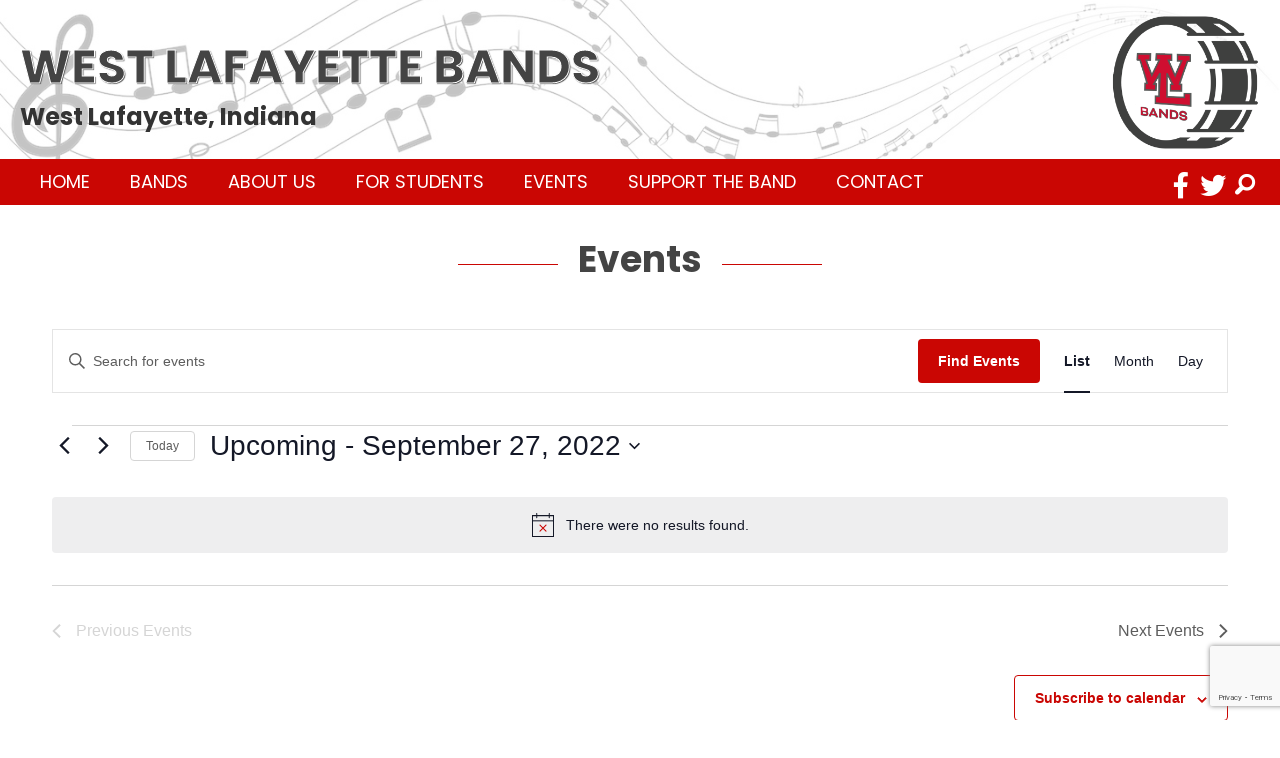

--- FILE ---
content_type: text/html; charset=UTF-8
request_url: https://wlbands.com/events/list/?tribe-bar-date=2022-09-27&eventDisplay=past
body_size: 20942
content:
<!DOCTYPE html>
<html lang="en-US">
<head>
<meta charset="UTF-8" />
<meta name='viewport' content='width=device-width, initial-scale=1.0' />
<meta http-equiv='X-UA-Compatible' content='IE=edge' />
<link rel="profile" href="https://gmpg.org/xfn/11" />
<link rel='stylesheet' id='tribe-events-views-v2-bootstrap-datepicker-styles-css' href='https://wlbands.com/wp-content/plugins/the-events-calendar/vendor/bootstrap-datepicker/css/bootstrap-datepicker.standalone.min.css?ver=6.15.14' media='all' />
<link rel='stylesheet' id='tec-variables-skeleton-css' href='https://wlbands.com/wp-content/plugins/the-events-calendar/common/build/css/variables-skeleton.css?ver=6.10.1' media='all' />
<link rel='stylesheet' id='tribe-common-skeleton-style-css' href='https://wlbands.com/wp-content/plugins/the-events-calendar/common/build/css/common-skeleton.css?ver=6.10.1' media='all' />
<link rel='stylesheet' id='tribe-tooltipster-css-css' href='https://wlbands.com/wp-content/plugins/the-events-calendar/common/vendor/tooltipster/tooltipster.bundle.min.css?ver=6.10.1' media='all' />
<link rel='stylesheet' id='tribe-events-views-v2-skeleton-css' href='https://wlbands.com/wp-content/plugins/the-events-calendar/build/css/views-skeleton.css?ver=6.15.14' media='all' />
<link rel='stylesheet' id='tec-variables-full-css' href='https://wlbands.com/wp-content/plugins/the-events-calendar/common/build/css/variables-full.css?ver=6.10.1' media='all' />
<link rel='stylesheet' id='tribe-common-full-style-css' href='https://wlbands.com/wp-content/plugins/the-events-calendar/common/build/css/common-full.css?ver=6.10.1' media='all' />
<link rel='stylesheet' id='tribe-events-views-v2-full-css' href='https://wlbands.com/wp-content/plugins/the-events-calendar/build/css/views-full.css?ver=6.15.14' media='all' />
<link rel='stylesheet' id='tribe-events-views-v2-print-css' href='https://wlbands.com/wp-content/plugins/the-events-calendar/build/css/views-print.css?ver=6.15.14' media='print' />
<link rel='stylesheet' id='tribe-events-pro-views-v2-print-css' href='https://wlbands.com/wp-content/plugins/events-calendar-pro/build/css/views-print.css?ver=7.7.12' media='print' />
<meta name='robots' content='index, follow, max-image-preview:large, max-snippet:-1, max-video-preview:-1' />

	<!-- This site is optimized with the Yoast SEO plugin v26.7 - https://yoast.com/wordpress/plugins/seo/ -->
	<title>Past Events from July 16, 2024 &#8211; January 16, 2024 &#8211; West Lafayette Bands</title>
	<link rel="canonical" href="https://wlbands.com/events/" />
	<meta property="og:locale" content="en_US" />
	<meta property="og:type" content="website" />
	<meta property="og:title" content="Events Archive - West Lafayette Bands" />
	<meta property="og:url" content="https://wlbands.com/events/" />
	<meta property="og:site_name" content="West Lafayette Bands" />
	<meta property="og:image" content="https://wlbands.com/wp-content/uploads/2021/04/socialcard.jpg" />
	<meta property="og:image:width" content="1200" />
	<meta property="og:image:height" content="675" />
	<meta property="og:image:type" content="image/jpeg" />
	<meta name="twitter:card" content="summary_large_image" />
	<script type="application/ld+json" class="yoast-schema-graph">{"@context":"https://schema.org","@graph":[{"@type":"CollectionPage","@id":"https://wlbands.com/events/","url":"https://wlbands.com/events/","name":"Events Archive - West Lafayette Bands","isPartOf":{"@id":"https://wlbands.com/#website"},"breadcrumb":{"@id":"https://wlbands.com/events/#breadcrumb"},"inLanguage":"en-US"},{"@type":"BreadcrumbList","@id":"https://wlbands.com/events/#breadcrumb","itemListElement":[{"@type":"ListItem","position":1,"name":"Home","item":"https://wlbands.com/"},{"@type":"ListItem","position":2,"name":"Events"}]},{"@type":"WebSite","@id":"https://wlbands.com/#website","url":"https://wlbands.com/","name":"West Lafayette Bands","description":"WLCSC","potentialAction":[{"@type":"SearchAction","target":{"@type":"EntryPoint","urlTemplate":"https://wlbands.com/?s={search_term_string}"},"query-input":{"@type":"PropertyValueSpecification","valueRequired":true,"valueName":"search_term_string"}}],"inLanguage":"en-US"}]}</script>
	<!-- / Yoast SEO plugin. -->


<link rel='dns-prefetch' href='//www.google.com' />
<link rel='dns-prefetch' href='//cdnjs.cloudflare.com' />
<link rel='dns-prefetch' href='//fonts.googleapis.com' />
<link href='https://fonts.gstatic.com' crossorigin rel='preconnect' />
<link rel="alternate" type="application/rss+xml" title="West Lafayette Bands &raquo; Feed" href="https://wlbands.com/feed/" />
<link rel="alternate" type="application/rss+xml" title="West Lafayette Bands &raquo; Comments Feed" href="https://wlbands.com/comments/feed/" />
<link rel="alternate" type="text/calendar" title="West Lafayette Bands &raquo; iCal Feed" href="https://wlbands.com/events/?ical=1" />
<link rel="alternate" type="application/rss+xml" title="West Lafayette Bands &raquo; Events Feed" href="https://wlbands.com/events/feed/" />
<link rel="preload" href="https://cdnjs.cloudflare.com/ajax/libs/foundicons/3.0.0/foundation-icons.woff" as="font" type="font/woff2" crossorigin="anonymous">
<link rel="preload" href="https://wlbands.com/wp-content/plugins/bb-plugin/fonts/fontawesome/5.15.4/webfonts/fa-brands-400.woff2" as="font" type="font/woff2" crossorigin="anonymous">
<link rel="preload" href="https://wlbands.com/wp-content/plugins/bb-plugin/fonts/fontawesome/5.15.4/webfonts/fa-solid-900.woff2" as="font" type="font/woff2" crossorigin="anonymous">
<link rel="preload" href="https://wlbands.com/wp-content/plugins/bb-plugin/fonts/fontawesome/5.15.4/webfonts/fa-regular-400.woff2" as="font" type="font/woff2" crossorigin="anonymous">
<style id='wp-img-auto-sizes-contain-inline-css'>
img:is([sizes=auto i],[sizes^="auto," i]){contain-intrinsic-size:3000px 1500px}
/*# sourceURL=wp-img-auto-sizes-contain-inline-css */
</style>
<link rel='stylesheet' id='tribe-events-virtual-skeleton-css' href='https://wlbands.com/wp-content/plugins/events-calendar-pro/build/css/events-virtual-skeleton.css?ver=7.7.12' media='all' />
<link rel='stylesheet' id='tribe-events-virtual-full-css' href='https://wlbands.com/wp-content/plugins/events-calendar-pro/build/css/events-virtual-full.css?ver=7.7.12' media='all' />
<link rel='stylesheet' id='tec-events-pro-single-css' href='https://wlbands.com/wp-content/plugins/events-calendar-pro/build/css/events-single.css?ver=7.7.12' media='all' />
<link rel='stylesheet' id='tribe-events-pro-mini-calendar-block-styles-css' href='https://wlbands.com/wp-content/plugins/events-calendar-pro/build/css/tribe-events-pro-mini-calendar-block.css?ver=7.7.12' media='all' />
<link rel='stylesheet' id='wp-block-library-css' href='https://wlbands.com/wp-includes/css/dist/block-library/style.min.css?ver=6.9' media='all' />
<style id='global-styles-inline-css'>
:root{--wp--preset--aspect-ratio--square: 1;--wp--preset--aspect-ratio--4-3: 4/3;--wp--preset--aspect-ratio--3-4: 3/4;--wp--preset--aspect-ratio--3-2: 3/2;--wp--preset--aspect-ratio--2-3: 2/3;--wp--preset--aspect-ratio--16-9: 16/9;--wp--preset--aspect-ratio--9-16: 9/16;--wp--preset--color--black: #000000;--wp--preset--color--cyan-bluish-gray: #abb8c3;--wp--preset--color--white: #ffffff;--wp--preset--color--pale-pink: #f78da7;--wp--preset--color--vivid-red: #cf2e2e;--wp--preset--color--luminous-vivid-orange: #ff6900;--wp--preset--color--luminous-vivid-amber: #fcb900;--wp--preset--color--light-green-cyan: #7bdcb5;--wp--preset--color--vivid-green-cyan: #00d084;--wp--preset--color--pale-cyan-blue: #8ed1fc;--wp--preset--color--vivid-cyan-blue: #0693e3;--wp--preset--color--vivid-purple: #9b51e0;--wp--preset--color--fl-heading-text: #333333;--wp--preset--color--fl-body-bg: #ffffff;--wp--preset--color--fl-body-text: #000000;--wp--preset--color--fl-accent: #dd3333;--wp--preset--color--fl-accent-hover: #5b5b5b;--wp--preset--color--fl-topbar-bg: #ffffff;--wp--preset--color--fl-topbar-text: #000000;--wp--preset--color--fl-topbar-link: #428bca;--wp--preset--color--fl-topbar-hover: #428bca;--wp--preset--color--fl-header-bg: #ffffff;--wp--preset--color--fl-header-text: #000000;--wp--preset--color--fl-header-link: #428bca;--wp--preset--color--fl-header-hover: #428bca;--wp--preset--color--fl-nav-bg: #ffffff;--wp--preset--color--fl-nav-link: #428bca;--wp--preset--color--fl-nav-hover: #428bca;--wp--preset--color--fl-content-bg: #ffffff;--wp--preset--color--fl-footer-widgets-bg: #ffffff;--wp--preset--color--fl-footer-widgets-text: #000000;--wp--preset--color--fl-footer-widgets-link: #428bca;--wp--preset--color--fl-footer-widgets-hover: #428bca;--wp--preset--color--fl-footer-bg: #ffffff;--wp--preset--color--fl-footer-text: #000000;--wp--preset--color--fl-footer-link: #428bca;--wp--preset--color--fl-footer-hover: #428bca;--wp--preset--gradient--vivid-cyan-blue-to-vivid-purple: linear-gradient(135deg,rgb(6,147,227) 0%,rgb(155,81,224) 100%);--wp--preset--gradient--light-green-cyan-to-vivid-green-cyan: linear-gradient(135deg,rgb(122,220,180) 0%,rgb(0,208,130) 100%);--wp--preset--gradient--luminous-vivid-amber-to-luminous-vivid-orange: linear-gradient(135deg,rgb(252,185,0) 0%,rgb(255,105,0) 100%);--wp--preset--gradient--luminous-vivid-orange-to-vivid-red: linear-gradient(135deg,rgb(255,105,0) 0%,rgb(207,46,46) 100%);--wp--preset--gradient--very-light-gray-to-cyan-bluish-gray: linear-gradient(135deg,rgb(238,238,238) 0%,rgb(169,184,195) 100%);--wp--preset--gradient--cool-to-warm-spectrum: linear-gradient(135deg,rgb(74,234,220) 0%,rgb(151,120,209) 20%,rgb(207,42,186) 40%,rgb(238,44,130) 60%,rgb(251,105,98) 80%,rgb(254,248,76) 100%);--wp--preset--gradient--blush-light-purple: linear-gradient(135deg,rgb(255,206,236) 0%,rgb(152,150,240) 100%);--wp--preset--gradient--blush-bordeaux: linear-gradient(135deg,rgb(254,205,165) 0%,rgb(254,45,45) 50%,rgb(107,0,62) 100%);--wp--preset--gradient--luminous-dusk: linear-gradient(135deg,rgb(255,203,112) 0%,rgb(199,81,192) 50%,rgb(65,88,208) 100%);--wp--preset--gradient--pale-ocean: linear-gradient(135deg,rgb(255,245,203) 0%,rgb(182,227,212) 50%,rgb(51,167,181) 100%);--wp--preset--gradient--electric-grass: linear-gradient(135deg,rgb(202,248,128) 0%,rgb(113,206,126) 100%);--wp--preset--gradient--midnight: linear-gradient(135deg,rgb(2,3,129) 0%,rgb(40,116,252) 100%);--wp--preset--font-size--small: 13px;--wp--preset--font-size--medium: 20px;--wp--preset--font-size--large: 36px;--wp--preset--font-size--x-large: 42px;--wp--preset--spacing--20: 0.44rem;--wp--preset--spacing--30: 0.67rem;--wp--preset--spacing--40: 1rem;--wp--preset--spacing--50: 1.5rem;--wp--preset--spacing--60: 2.25rem;--wp--preset--spacing--70: 3.38rem;--wp--preset--spacing--80: 5.06rem;--wp--preset--shadow--natural: 6px 6px 9px rgba(0, 0, 0, 0.2);--wp--preset--shadow--deep: 12px 12px 50px rgba(0, 0, 0, 0.4);--wp--preset--shadow--sharp: 6px 6px 0px rgba(0, 0, 0, 0.2);--wp--preset--shadow--outlined: 6px 6px 0px -3px rgb(255, 255, 255), 6px 6px rgb(0, 0, 0);--wp--preset--shadow--crisp: 6px 6px 0px rgb(0, 0, 0);}:where(.is-layout-flex){gap: 0.5em;}:where(.is-layout-grid){gap: 0.5em;}body .is-layout-flex{display: flex;}.is-layout-flex{flex-wrap: wrap;align-items: center;}.is-layout-flex > :is(*, div){margin: 0;}body .is-layout-grid{display: grid;}.is-layout-grid > :is(*, div){margin: 0;}:where(.wp-block-columns.is-layout-flex){gap: 2em;}:where(.wp-block-columns.is-layout-grid){gap: 2em;}:where(.wp-block-post-template.is-layout-flex){gap: 1.25em;}:where(.wp-block-post-template.is-layout-grid){gap: 1.25em;}.has-black-color{color: var(--wp--preset--color--black) !important;}.has-cyan-bluish-gray-color{color: var(--wp--preset--color--cyan-bluish-gray) !important;}.has-white-color{color: var(--wp--preset--color--white) !important;}.has-pale-pink-color{color: var(--wp--preset--color--pale-pink) !important;}.has-vivid-red-color{color: var(--wp--preset--color--vivid-red) !important;}.has-luminous-vivid-orange-color{color: var(--wp--preset--color--luminous-vivid-orange) !important;}.has-luminous-vivid-amber-color{color: var(--wp--preset--color--luminous-vivid-amber) !important;}.has-light-green-cyan-color{color: var(--wp--preset--color--light-green-cyan) !important;}.has-vivid-green-cyan-color{color: var(--wp--preset--color--vivid-green-cyan) !important;}.has-pale-cyan-blue-color{color: var(--wp--preset--color--pale-cyan-blue) !important;}.has-vivid-cyan-blue-color{color: var(--wp--preset--color--vivid-cyan-blue) !important;}.has-vivid-purple-color{color: var(--wp--preset--color--vivid-purple) !important;}.has-black-background-color{background-color: var(--wp--preset--color--black) !important;}.has-cyan-bluish-gray-background-color{background-color: var(--wp--preset--color--cyan-bluish-gray) !important;}.has-white-background-color{background-color: var(--wp--preset--color--white) !important;}.has-pale-pink-background-color{background-color: var(--wp--preset--color--pale-pink) !important;}.has-vivid-red-background-color{background-color: var(--wp--preset--color--vivid-red) !important;}.has-luminous-vivid-orange-background-color{background-color: var(--wp--preset--color--luminous-vivid-orange) !important;}.has-luminous-vivid-amber-background-color{background-color: var(--wp--preset--color--luminous-vivid-amber) !important;}.has-light-green-cyan-background-color{background-color: var(--wp--preset--color--light-green-cyan) !important;}.has-vivid-green-cyan-background-color{background-color: var(--wp--preset--color--vivid-green-cyan) !important;}.has-pale-cyan-blue-background-color{background-color: var(--wp--preset--color--pale-cyan-blue) !important;}.has-vivid-cyan-blue-background-color{background-color: var(--wp--preset--color--vivid-cyan-blue) !important;}.has-vivid-purple-background-color{background-color: var(--wp--preset--color--vivid-purple) !important;}.has-black-border-color{border-color: var(--wp--preset--color--black) !important;}.has-cyan-bluish-gray-border-color{border-color: var(--wp--preset--color--cyan-bluish-gray) !important;}.has-white-border-color{border-color: var(--wp--preset--color--white) !important;}.has-pale-pink-border-color{border-color: var(--wp--preset--color--pale-pink) !important;}.has-vivid-red-border-color{border-color: var(--wp--preset--color--vivid-red) !important;}.has-luminous-vivid-orange-border-color{border-color: var(--wp--preset--color--luminous-vivid-orange) !important;}.has-luminous-vivid-amber-border-color{border-color: var(--wp--preset--color--luminous-vivid-amber) !important;}.has-light-green-cyan-border-color{border-color: var(--wp--preset--color--light-green-cyan) !important;}.has-vivid-green-cyan-border-color{border-color: var(--wp--preset--color--vivid-green-cyan) !important;}.has-pale-cyan-blue-border-color{border-color: var(--wp--preset--color--pale-cyan-blue) !important;}.has-vivid-cyan-blue-border-color{border-color: var(--wp--preset--color--vivid-cyan-blue) !important;}.has-vivid-purple-border-color{border-color: var(--wp--preset--color--vivid-purple) !important;}.has-vivid-cyan-blue-to-vivid-purple-gradient-background{background: var(--wp--preset--gradient--vivid-cyan-blue-to-vivid-purple) !important;}.has-light-green-cyan-to-vivid-green-cyan-gradient-background{background: var(--wp--preset--gradient--light-green-cyan-to-vivid-green-cyan) !important;}.has-luminous-vivid-amber-to-luminous-vivid-orange-gradient-background{background: var(--wp--preset--gradient--luminous-vivid-amber-to-luminous-vivid-orange) !important;}.has-luminous-vivid-orange-to-vivid-red-gradient-background{background: var(--wp--preset--gradient--luminous-vivid-orange-to-vivid-red) !important;}.has-very-light-gray-to-cyan-bluish-gray-gradient-background{background: var(--wp--preset--gradient--very-light-gray-to-cyan-bluish-gray) !important;}.has-cool-to-warm-spectrum-gradient-background{background: var(--wp--preset--gradient--cool-to-warm-spectrum) !important;}.has-blush-light-purple-gradient-background{background: var(--wp--preset--gradient--blush-light-purple) !important;}.has-blush-bordeaux-gradient-background{background: var(--wp--preset--gradient--blush-bordeaux) !important;}.has-luminous-dusk-gradient-background{background: var(--wp--preset--gradient--luminous-dusk) !important;}.has-pale-ocean-gradient-background{background: var(--wp--preset--gradient--pale-ocean) !important;}.has-electric-grass-gradient-background{background: var(--wp--preset--gradient--electric-grass) !important;}.has-midnight-gradient-background{background: var(--wp--preset--gradient--midnight) !important;}.has-small-font-size{font-size: var(--wp--preset--font-size--small) !important;}.has-medium-font-size{font-size: var(--wp--preset--font-size--medium) !important;}.has-large-font-size{font-size: var(--wp--preset--font-size--large) !important;}.has-x-large-font-size{font-size: var(--wp--preset--font-size--x-large) !important;}
/*# sourceURL=global-styles-inline-css */
</style>

<link rel='stylesheet' id='my-custom-block-frontend-css-css' href='https://wlbands.com/wp-content/plugins/wpdm-gutenberg-blocks/build/style.css?ver=6.9' media='all' />
<style id='classic-theme-styles-inline-css'>
/*! This file is auto-generated */
.wp-block-button__link{color:#fff;background-color:#32373c;border-radius:9999px;box-shadow:none;text-decoration:none;padding:calc(.667em + 2px) calc(1.333em + 2px);font-size:1.125em}.wp-block-file__button{background:#32373c;color:#fff;text-decoration:none}
/*# sourceURL=/wp-includes/css/classic-themes.min.css */
</style>
<link rel='stylesheet' id='wpdm-fonticon-css' href='https://wlbands.com/wp-content/plugins/download-manager/assets/wpdm-iconfont/css/wpdm-icons.css?ver=6.9' media='all' />
<link rel='stylesheet' id='wpdm-front-css' href='https://wlbands.com/wp-content/plugins/download-manager/assets/css/front.min.css?ver=6.9' media='all' />
<link rel='stylesheet' id='font-awesome-5-css' href='https://wlbands.com/wp-content/plugins/bb-plugin/fonts/fontawesome/5.15.4/css/all.min.css?ver=2.9.4.2' media='all' />
<link rel='stylesheet' id='foundation-icons-css' href='https://cdnjs.cloudflare.com/ajax/libs/foundicons/3.0.0/foundation-icons.css?ver=2.9.4.2' media='all' />
<link rel='stylesheet' id='jquery-swiper-css' href='https://wlbands.com/wp-content/plugins/bbpowerpack/assets/css/swiper.min.css?ver=8.4.7' media='all' />
<link rel='stylesheet' id='fl-builder-layout-bundle-db1469d3ee335d8d79a7133776487d5f-css' href='https://wlbands.com/wp-content/uploads/bb-plugin/cache/db1469d3ee335d8d79a7133776487d5f-layout-bundle.css?ver=2.9.4.2-1.5.2.1-20251125200437' media='all' />
<link rel='stylesheet' id='tec-category-colors-frontend-styles-css' href='https://wlbands.com/wp-content/plugins/the-events-calendar/build//css/category-colors/frontend-category.css?ver=6.15.14' media='all' />
<style id='tec-category-colors-frontend-styles-inline-css'>
.tribe_events_cat-marching-band{--tec-color-category-primary:#dd3333;--tec-color-category-secondary:#dda1a1}.tribe_events_cat-5th-grade-band{--tec-color-category-primary:#23dae0;--tec-color-category-secondary:#9ae0e0}.tribe_events_cat-wind-ensemble{--tec-color-category-primary:#dd9933;--tec-color-category-secondary:#ddc9a4}.tribe_events_cat-symphonic-band{--tec-color-category-primary:#eeee22;--tec-color-category-secondary:#ededaf}.tribe_events_cat-6th-grade-band{--tec-color-category-primary:#1e73be;--tec-color-category-secondary:#8ba5bf}.tribe_events_cat-7th-grade-band{--tec-color-category-primary:#2b8c30;--tec-color-category-secondary:#9bc47d}.tribe_events_cat-8th-grade-band{--tec-color-category-primary:#81d742;--tec-color-category-secondary:#b9d6a7}.tribe_events_cat-jazz-ensemble{--tec-color-category-primary:#8411aa;--tec-color-category-secondary:#a88aaa}.tribe_events_cat-pep-band{--tec-color-category-primary:#dd3333;--tec-color-category-secondary:#dda1a1}.tribe_events_cat-winter-percussion{--tec-color-category-primary:#c9c9c9;--tec-color-category-secondary:#f2f2f2;--tec-color-category-text:#000000}.tribe_events_cat-performances-only{--tec-color-category-primary:#000000;--tec-color-category-secondary:#c6c6c6;--tec-color-category-text:#000000}
/*# sourceURL=tec-category-colors-frontend-styles-inline-css */
</style>
<link rel='stylesheet' id='tec-category-colors-frontend-legend-styles-css' href='https://wlbands.com/wp-content/plugins/the-events-calendar/build//css/category-colors/category-legend.css?ver=6.15.14' media='all' />
<link rel='stylesheet' id='rsfv-fallback-css' href='https://wlbands.com/wp-content/plugins/really-simple-featured-video/includes/Compatibility/Themes/Fallback/styles.css?ver=1768404906' media='all' />
<link rel='stylesheet' id='jquery-magnificpopup-css' href='https://wlbands.com/wp-content/plugins/bb-plugin/css/jquery.magnificpopup.min.css?ver=2.9.4.2' media='all' />
<link rel='stylesheet' id='bootstrap-4-css' href='https://wlbands.com/wp-content/themes/bb-theme/css/bootstrap-4.min.css?ver=1.7.19.1' media='all' />
<link rel='stylesheet' id='fl-automator-skin-css' href='https://wlbands.com/wp-content/uploads/bb-theme/skin-69593b73f1155.css?ver=1.7.19.1' media='all' />
<link rel='stylesheet' id='pp-animate-css' href='https://wlbands.com/wp-content/plugins/bbpowerpack/assets/css/animate.min.css?ver=3.5.1' media='all' />
<link rel='stylesheet' id='fl-builder-google-fonts-52b2d9c49e1b95577b8924e09f81f876-css' href='//fonts.googleapis.com/css?family=Poppins%3A700%2C300%2C400%7CDancing+Script%3A400&#038;ver=6.9' media='all' />
<script src="https://wlbands.com/wp-includes/js/jquery/jquery.min.js?ver=3.7.1" id="jquery-core-js"></script>
<script src="https://wlbands.com/wp-includes/js/jquery/jquery-migrate.min.js?ver=3.4.1" id="jquery-migrate-js"></script>
<script src="https://wlbands.com/wp-content/plugins/the-events-calendar/common/build/js/tribe-common.js?ver=9c44e11f3503a33e9540" id="tribe-common-js"></script>
<script src="https://wlbands.com/wp-content/plugins/the-events-calendar/build/js/views/breakpoints.js?ver=4208de2df2852e0b91ec" id="tribe-events-views-v2-breakpoints-js"></script>
<script src="https://wlbands.com/wp-content/plugins/download-manager/assets/js/wpdm.min.js?ver=6.9" id="wpdm-frontend-js-js"></script>
<script id="wpdm-frontjs-js-extra">
var wpdm_url = {"home":"https://wlbands.com/","site":"https://wlbands.com/","ajax":"https://wlbands.com/wp-admin/admin-ajax.php"};
var wpdm_js = {"spinner":"\u003Ci class=\"wpdm-icon wpdm-sun wpdm-spin\"\u003E\u003C/i\u003E","client_id":"139cbbee8eb1c46c72c33e8f3a9abcd6"};
var wpdm_strings = {"pass_var":"Password Verified!","pass_var_q":"Please click following button to start download.","start_dl":"Start Download"};
//# sourceURL=wpdm-frontjs-js-extra
</script>
<script src="https://wlbands.com/wp-content/plugins/download-manager/assets/js/front.min.js?ver=3.3.45" id="wpdm-frontjs-js"></script>
<script id="wpgmza_data-js-extra">
var wpgmza_google_api_status = {"message":"Engine is not google-maps","code":"ENGINE_NOT_GOOGLE_MAPS"};
//# sourceURL=wpgmza_data-js-extra
</script>
<script src="https://wlbands.com/wp-content/plugins/wp-google-maps/wpgmza_data.js?ver=6.9" id="wpgmza_data-js"></script>
<link rel="https://api.w.org/" href="https://wlbands.com/wp-json/" /><link rel="EditURI" type="application/rsd+xml" title="RSD" href="https://wlbands.com/xmlrpc.php?rsd" />
<meta name="generator" content="WordPress 6.9" />
		<script>
			var bb_powerpack = {
				version: '2.40.10',
				getAjaxUrl: function() { return atob( 'aHR0cHM6Ly93bGJhbmRzLmNvbS93cC1hZG1pbi9hZG1pbi1hamF4LnBocA==' ); },
				callback: function() {},
				mapMarkerData: {},
				post_id: '2669',
				search_term: '',
				current_page: 'https://wlbands.com/events/list/?tribe-bar-date=2022-09-27&#038;eventDisplay=past',
				conditionals: {
					is_front_page: false,
					is_home: false,
					is_archive: true,
					current_post_type: 'tribe_events',
					is_tax: false,
										is_author: false,
					current_author: false,
					is_search: false,
									}
			};
		</script>
		<meta name="tec-api-version" content="v1"><meta name="tec-api-origin" content="https://wlbands.com"><link rel="alternate" href="https://wlbands.com/wp-json/tribe/events/v1/" /><link rel="icon" href="https://wlbands.com/wp-content/uploads/2021/04/cropped-bandlogo1-32x32.png" sizes="32x32" />
<link rel="icon" href="https://wlbands.com/wp-content/uploads/2021/04/cropped-bandlogo1-192x192.png" sizes="192x192" />
<link rel="apple-touch-icon" href="https://wlbands.com/wp-content/uploads/2021/04/cropped-bandlogo1-180x180.png" />
<meta name="msapplication-TileImage" content="https://wlbands.com/wp-content/uploads/2021/04/cropped-bandlogo1-270x270.png" />
		<style id="wp-custom-css">
			.tribe-events {
    color: #141827;
    font-family: "Poppins", san-serif !important;
}
.tribe-common--breakpoint-medium.tribe-events .tribe-events-l-container {
    padding-bottom: 160px;
    padding-top: 6px;
    min-height: 700px;
}

.button {
background-color: #ca0603;
color: white;
padding: 14px 25px;
text-align: center;
text-decoration: none;
display: inline-block;
	text-transform: uppercase;
}
.button:hover {
	background-color: #555;
	text-decoration: none;
}
.pp-content-grid-empty {
    border: 0px dashed #ccc;
    font-size: 16px;
    padding: 20px;
    text-align: center;
}
.page-id-201 .fl-post-header {
	display: none;
}
.summer {
	background-color: #eee; padding: 20px;
	margin: 0 20px 0 0;
	border: 2px solid #000;
}

.link-template-default h3.package-title {
	font-size: 16px;
	font-weight: 600;
}
input[type=email], input[type=text] {
	background-color: #eee;
}
textarea {
	background-color: #eee;
}
.pp-content-grid-empty p {
	text-align: left;
}
.ginput_product_price_wrapper {
 display: none !important;
}
.soldout .ginput_container {
	color: red;
	font-style: italic;

}
.soldout .gfield_label::before {
	font-family: "Font Awesome 5 Free"; /* Required for FA5 */
  font-weight: 900; /* 900 = solid icons */
  content: "\f00c"; /* checkmark icon */
  margin-right: 6px; /* optional spacing */
}		</style>
		<meta name="generator" content="WordPress Download Manager 3.3.45" />
                <style>
        /* WPDM Link Template Styles */        </style>
                <style>

            :root {
                --color-primary: #ca0603;
                --color-primary-rgb: 202, 6, 3;
                --color-primary-hover: #444444;
                --color-primary-active: #ca0603;
                --clr-sec: #6c757d;
                --clr-sec-rgb: 108, 117, 125;
                --clr-sec-hover: #6c757d;
                --clr-sec-active: #6c757d;
                --color-secondary: #6c757d;
                --color-secondary-rgb: 108, 117, 125;
                --color-secondary-hover: #6c757d;
                --color-secondary-active: #6c757d;
                --color-success: #18ce0f;
                --color-success-rgb: 24, 206, 15;
                --color-success-hover: #18ce0f;
                --color-success-active: #18ce0f;
                --color-info: #444444;
                --color-info-rgb: 68, 68, 68;
                --color-info-hover: #ca0603;
                --color-info-active: #444444;
                --color-warning: #FFB236;
                --color-warning-rgb: 255, 178, 54;
                --color-warning-hover: #FFB236;
                --color-warning-active: #FFB236;
                --color-danger: #ff5062;
                --color-danger-rgb: 255, 80, 98;
                --color-danger-hover: #ff5062;
                --color-danger-active: #ff5062;
                --color-green: #30b570;
                --color-blue: #0073ff;
                --color-purple: #8557D3;
                --color-red: #ff5062;
                --color-muted: rgba(69, 89, 122, 0.6);
                --wpdm-font: "Sen", -apple-system, BlinkMacSystemFont, "Segoe UI", Roboto, Helvetica, Arial, sans-serif, "Apple Color Emoji", "Segoe UI Emoji", "Segoe UI Symbol";
            }

            .wpdm-download-link.btn.btn-primary {
                border-radius: 4px;
            }


        </style>
        <!-- Global site tag (gtag.js) - Google Analytics -->
<script async src="https://www.googletagmanager.com/gtag/js?id=G-ZBVG7D2M6J"></script>
<script>
  window.dataLayer = window.dataLayer || [];
  function gtag(){dataLayer.push(arguments);}
  gtag('js', new Date());

  gtag('config', 'G-ZBVG7D2M6J');
</script>
<link rel="stylesheet" href="https://wlbands.com/wp-content/themes/omomuki/style.css" /></head>
<body class="archive post-type-archive post-type-archive-tribe_events wp-theme-bb-theme wp-child-theme-omomuki fl-builder-2-9-4-2 fl-themer-1-5-2-1-20251125200437 fl-theme-1-7-19-1 fl-no-js tribe-events-page-template tribe-no-js tribe-filter-live fl-theme-builder-header fl-theme-builder-header-header fl-theme-builder-part fl-theme-builder-part-page-header-copy fl-theme-builder-footer fl-theme-builder-footer-footer fl-framework-bootstrap-4 fl-preset-default fl-full-width fl-scroll-to-top fl-search-active" itemscope="itemscope" itemtype="https://schema.org/WebPage">
<a aria-label="Skip to content" class="fl-screen-reader-text" href="#fl-main-content">Skip to content</a><div class="fl-page">
	<header class="fl-builder-content fl-builder-content-77 fl-builder-global-templates-locked" data-post-id="77" data-type="header" data-sticky="0" data-sticky-on="" data-sticky-breakpoint="medium" data-shrink="0" data-overlay="0" data-overlay-bg="transparent" data-shrink-image-height="50px" role="banner" itemscope="itemscope" itemtype="http://schema.org/WPHeader"><div class="fl-row fl-row-full-width fl-row-bg-photo fl-node-606e16d36db46 fl-row-default-height fl-row-align-center fl-row-bg-overlay" data-node="606e16d36db46">
	<div class="fl-row-content-wrap">
						<div class="fl-row-content fl-row-fixed-width fl-node-content">
		
<div class="fl-col-group fl-node-606e16d36db4b fl-col-group-equal-height fl-col-group-align-center fl-col-group-custom-width fl-col-group-responsive-reversed" data-node="606e16d36db4b">
			<div class="fl-col fl-node-606e16d36db4d fl-col-bg-color fl-col-small-custom-width" data-node="606e16d36db4d">
	<div class="fl-col-content fl-node-content"><div class="fl-module fl-module-pp-heading fl-node-606e2f5d0d0fc outline" data-node="606e2f5d0d0fc">
	<div class="fl-module-content fl-node-content">
		<div class="pp-heading-content">
		<div class="pp-heading  pp-left">
		
		<h4 class="heading-title">

			
			<span class="title-text pp-primary-title">West Lafayette Bands</span>

			
			
		</h4>

		
	</div>

			<div class="pp-sub-heading">
			<h3>West Lafayette, Indiana</h3>		</div>
	
	</div>
	</div>
</div>
</div>
</div>
			<div class="fl-col fl-node-606e16d36db4e fl-col-bg-color fl-col-small fl-col-small-custom-width" data-node="606e16d36db4e">
	<div class="fl-col-content fl-node-content"><div class="fl-module fl-module-photo fl-node-606e47ddc02f4" data-node="606e47ddc02f4">
	<div class="fl-module-content fl-node-content">
		<div class="fl-photo fl-photo-align-right" itemscope itemtype="https://schema.org/ImageObject">
	<div class="fl-photo-content fl-photo-img-png">
				<img loading="lazy" decoding="async" class="fl-photo-img wp-image-498 size-full" src="https://wlbands.com/wp-content/uploads/2021/04/bandlogo1.png" alt="WL Bands" itemprop="image" height="999" width="1116" title="bandlogo1"  data-no-lazy="1" srcset="https://wlbands.com/wp-content/uploads/2021/04/bandlogo1.png 1116w, https://wlbands.com/wp-content/uploads/2021/04/bandlogo1-300x269.png 300w, https://wlbands.com/wp-content/uploads/2021/04/bandlogo1-1024x917.png 1024w, https://wlbands.com/wp-content/uploads/2021/04/bandlogo1-768x687.png 768w" sizes="auto, (max-width: 1116px) 100vw, 1116px" />
					</div>
	</div>
	</div>
</div>
</div>
</div>
	</div>
		</div>
	</div>
</div>
<div class="fl-row fl-row-full-width fl-row-bg-color fl-node-606e4809a0ade fl-row-default-height fl-row-align-center" data-node="606e4809a0ade">
	<div class="fl-row-content-wrap">
						<div class="fl-row-content fl-row-fixed-width fl-node-content">
		
<div class="fl-col-group fl-node-606e4809a951c fl-col-group-equal-height fl-col-group-align-center fl-col-group-custom-width" data-node="606e4809a951c">
			<div class="fl-col fl-node-606e4809a9754 fl-col-bg-color fl-col-small-custom-width" data-node="606e4809a9754">
	<div class="fl-col-content fl-node-content"><div class="fl-module fl-module-pp-advanced-menu fl-node-606e49e83dd44" data-node="606e49e83dd44">
	<div class="fl-module-content fl-node-content">
					<div class="pp-advanced-menu-mobile">
			<button class="pp-advanced-menu-mobile-toggle hamburger-label" tabindex="0" aria-label="MENU" aria-expanded="false">
				<div class="pp-hamburger"><div class="pp-hamburger-box"><div class="pp-hamburger-inner"></div></div></div><span class="pp-advanced-menu-mobile-toggle-label">MENU</span>			</button>
			</div>
			<div class="pp-advanced-menu pp-advanced-menu-accordion-collapse pp-menu-default pp-menu-align-left pp-menu-position-below">
   	   	<div class="pp-clear"></div>
	<nav class="pp-menu-nav" aria-label="Menu" itemscope="itemscope" itemtype="https://schema.org/SiteNavigationElement">
		<ul id="menu-main" class="menu pp-advanced-menu-horizontal pp-toggle-none"><li id="menu-item-88" class="menu-item menu-item-type-post_type menu-item-object-page menu-item-home"><a href="https://wlbands.com/"><span class="menu-item-text">Home</span></a></li><li id="menu-item-110" class="menu-item menu-item-type-custom menu-item-object-custom menu-item-has-children pp-has-submenu"><div class="pp-has-submenu-container"><a href="https://wlbands.com/band/"><span class="menu-item-text">Bands<span class="pp-menu-toggle" tabindex="0" aria-expanded="false" aria-label="Bands: submenu" role="button"></span></span></a></div><ul class="sub-menu">	<li id="menu-item-239" class="menu-item menu-item-type-post_type menu-item-object-band"><a href="https://wlbands.com/band/wind-ensemble/"><span class="menu-item-text">Wind Ensemble</span></a></li>	<li id="menu-item-238" class="menu-item menu-item-type-post_type menu-item-object-band"><a href="https://wlbands.com/band/symphonic-band/"><span class="menu-item-text">Symphonic Band</span></a></li>	<li id="menu-item-241" class="menu-item menu-item-type-post_type menu-item-object-band"><a href="https://wlbands.com/band/marching-band/"><span class="menu-item-text">Marching Band</span></a></li>	<li id="menu-item-240" class="menu-item menu-item-type-post_type menu-item-object-band"><a href="https://wlbands.com/band/jazz-band/"><span class="menu-item-text">Jazz Ensemble</span></a></li>	<li id="menu-item-237" class="menu-item menu-item-type-post_type menu-item-object-band"><a href="https://wlbands.com/band/pep-band/"><span class="menu-item-text">Pep Band</span></a></li>	<li id="menu-item-242" class="menu-item menu-item-type-post_type menu-item-object-band"><a href="https://wlbands.com/band/percussion-ensemble/"><span class="menu-item-text">Percussion Ensemble</span></a></li>	<li id="menu-item-236" class="menu-item menu-item-type-post_type menu-item-object-band"><a href="https://wlbands.com/band/8th-grade-band/"><span class="menu-item-text">8th Grade Band</span></a></li>	<li id="menu-item-235" class="menu-item menu-item-type-post_type menu-item-object-band"><a href="https://wlbands.com/band/7th-grade-band/"><span class="menu-item-text">7th Grade Band</span></a></li>	<li id="menu-item-234" class="menu-item menu-item-type-post_type menu-item-object-band"><a href="https://wlbands.com/?post_type=band&#038;p=38"><span class="menu-item-text">7th Grade Exploratory Band</span></a></li>	<li id="menu-item-247" class="menu-item menu-item-type-post_type menu-item-object-band"><a href="https://wlbands.com/band/wlis-intermediate-band/"><span class="menu-item-text">6th Grade Band</span></a></li>	<li id="menu-item-246" class="menu-item menu-item-type-post_type menu-item-object-band"><a href="https://wlbands.com/band/5th-grade-beginning-band/"><span class="menu-item-text">5th Grade Beginning Band</span></a></li>	<li id="menu-item-244" class="menu-item menu-item-type-post_type menu-item-object-band"><a href="https://wlbands.com/band/summer-band/"><span class="menu-item-text">Summer Band</span></a></li></ul></li><li id="menu-item-163" class="menu-item menu-item-type-post_type menu-item-object-page menu-item-has-children pp-has-submenu"><div class="pp-has-submenu-container"><a href="https://wlbands.com/about-us/"><span class="menu-item-text">About Us<span class="pp-menu-toggle" tabindex="0" aria-expanded="false" aria-label="About Us: submenu" role="button"></span></span></a></div><ul class="sub-menu">	<li id="menu-item-258" class="menu-item menu-item-type-post_type_archive menu-item-object-staff"><a href="https://wlbands.com/staff/"><span class="menu-item-text">Faculty/Staff</span></a></li>	<li id="menu-item-301" class="menu-item menu-item-type-post_type menu-item-object-page"><a href="https://wlbands.com/about-us/"><span class="menu-item-text">History &#038; Tradition</span></a></li>	<li id="menu-item-367" class="menu-item menu-item-type-post_type_archive menu-item-object-video"><a href="https://wlbands.com/videos/"><span class="menu-item-text">Videos</span></a></li></ul></li><li id="menu-item-206" class="menu-item menu-item-type-post_type menu-item-object-page menu-item-has-children pp-has-submenu"><div class="pp-has-submenu-container"><a href="https://wlbands.com/for-students/"><span class="menu-item-text">For Students<span class="pp-menu-toggle" tabindex="0" aria-expanded="false" aria-label="For Students: submenu" role="button"></span></span></a></div><ul class="sub-menu">	<li id="menu-item-1338" class="menu-item menu-item-type-post_type menu-item-object-page"><a href="https://wlbands.com/join/"><span class="menu-item-text">Join Band</span></a></li>	<li id="menu-item-2483" class="menu-item menu-item-type-post_type menu-item-object-page"><a href="https://wlbands.com/pep-band-sign-up/"><span class="menu-item-text">Pep Band Sign Up</span></a></li>	<li id="menu-item-2326" class="menu-item menu-item-type-post_type menu-item-object-page"><a href="https://wlbands.com/marching-band-2025/"><span class="menu-item-text">Marching Band Sign Up</span></a></li>	<li id="menu-item-1991" class="menu-item menu-item-type-custom menu-item-object-custom"><a href="https://wlbands.com/band/summer-band/"><span class="menu-item-text">Summer Band Sign Up</span></a></li>	<li id="menu-item-415" class="menu-item menu-item-type-custom menu-item-object-custom current-menu-item current_page_item"><a href="https://wlbands.com/events/"><span class="menu-item-text">Upcoming Events</span></a></li>	<li id="menu-item-249" class="menu-item menu-item-type-post_type menu-item-object-page"><a href="https://wlbands.com/lettering-guidelines/"><span class="menu-item-text">Lettering Guidelines</span></a></li>	<li id="menu-item-250" class="menu-item menu-item-type-post_type menu-item-object-page"><a href="https://wlbands.com/piano-accompanists/"><span class="menu-item-text">Piano Accompanists</span></a></li>	<li id="menu-item-251" class="menu-item menu-item-type-post_type menu-item-object-page"><a href="https://wlbands.com/private-lessons-teachers/"><span class="menu-item-text">Private Lessons Teachers</span></a></li>	<li id="menu-item-348" class="menu-item menu-item-type-post_type menu-item-object-page"><a href="https://wlbands.com/absence-tardy-form/"><span class="menu-item-text">Absence/Tardy Form</span></a></li>	<li id="menu-item-1618" class="menu-item menu-item-type-post_type menu-item-object-page"><a href="https://wlbands.com/experience/"><span class="menu-item-text">WL Bands Experience</span></a></li></ul></li><li id="menu-item-416" class="menu-item menu-item-type-custom menu-item-object-custom"><a href="https://wlbands.com/events/"><span class="menu-item-text">Events</span></a></li><li id="menu-item-207" class="menu-item menu-item-type-post_type menu-item-object-page menu-item-has-children pp-has-submenu"><div class="pp-has-submenu-container"><a href="https://wlbands.com/support/"><span class="menu-item-text">Support the Band<span class="pp-menu-toggle" tabindex="0" aria-expanded="false" aria-label="Support the Band: submenu" role="button"></span></span></a></div><ul class="sub-menu">	<li id="menu-item-2293" class="menu-item menu-item-type-post_type menu-item-object-page"><a href="https://wlbands.com/strike-up-the-band-fundraiser/"><span class="menu-item-text">Strike Up the Band Fundraiser</span></a></li>	<li id="menu-item-1661" class="menu-item menu-item-type-post_type menu-item-object-page"><a href="https://wlbands.com/support-the-band-tower/"><span class="menu-item-text">Band Tower Fundraiser</span></a></li>	<li id="menu-item-293" class="menu-item menu-item-type-post_type menu-item-object-page"><a href="https://wlbands.com/support/band-boosters/"><span class="menu-item-text">Band Boosters</span></a></li>	<li id="menu-item-295" class="menu-item menu-item-type-post_type menu-item-object-page"><a href="https://wlbands.com/support/donate/"><span class="menu-item-text">Donate</span></a></li>	<li id="menu-item-768" class="menu-item menu-item-type-post_type menu-item-object-page"><a href="https://wlbands.com/marchathon/"><span class="menu-item-text">March-a-thon</span></a></li>	<li id="menu-item-294" class="menu-item menu-item-type-post_type menu-item-object-page"><a href="https://wlbands.com/support/become-a-sponsor/"><span class="menu-item-text">Become a Sponsor</span></a></li>	<li id="menu-item-296" class="menu-item menu-item-type-post_type menu-item-object-page"><a href="https://wlbands.com/support/payless-kroger-program/"><span class="menu-item-text">Payless/Kroger Program</span></a></li></ul></li><li id="menu-item-204" class="menu-item menu-item-type-post_type menu-item-object-page"><a href="https://wlbands.com/contact/"><span class="menu-item-text">Contact</span></a></li></ul>	</nav>
</div>
<script type="text/html" id="pp-menu-606e49e83dd44"><div class="pp-advanced-menu pp-advanced-menu-accordion-collapse off-canvas pp-menu-position-below">
	<div class="pp-clear"></div>
	<nav class="pp-menu-nav pp-off-canvas-menu pp-menu-left" aria-label="Menu" itemscope="itemscope" itemtype="https://schema.org/SiteNavigationElement">
		<a href="javascript:void(0)" class="pp-menu-close-btn" aria-label="Close the menu" role="button">×</a>
		<ul id="menu-main-1" class="menu pp-advanced-menu-horizontal pp-toggle-none"><li id="menu-item-88" class="menu-item menu-item-type-post_type menu-item-object-page menu-item-home"><a href="https://wlbands.com/"><span class="menu-item-text">Home</span></a></li><li id="menu-item-110" class="menu-item menu-item-type-custom menu-item-object-custom menu-item-has-children pp-has-submenu"><div class="pp-has-submenu-container"><a href="https://wlbands.com/band/"><span class="menu-item-text">Bands<span class="pp-menu-toggle" tabindex="0" aria-expanded="false" aria-label="Bands: submenu" role="button"></span></span></a></div><ul class="sub-menu">	<li id="menu-item-239" class="menu-item menu-item-type-post_type menu-item-object-band"><a href="https://wlbands.com/band/wind-ensemble/"><span class="menu-item-text">Wind Ensemble</span></a></li>	<li id="menu-item-238" class="menu-item menu-item-type-post_type menu-item-object-band"><a href="https://wlbands.com/band/symphonic-band/"><span class="menu-item-text">Symphonic Band</span></a></li>	<li id="menu-item-241" class="menu-item menu-item-type-post_type menu-item-object-band"><a href="https://wlbands.com/band/marching-band/"><span class="menu-item-text">Marching Band</span></a></li>	<li id="menu-item-240" class="menu-item menu-item-type-post_type menu-item-object-band"><a href="https://wlbands.com/band/jazz-band/"><span class="menu-item-text">Jazz Ensemble</span></a></li>	<li id="menu-item-237" class="menu-item menu-item-type-post_type menu-item-object-band"><a href="https://wlbands.com/band/pep-band/"><span class="menu-item-text">Pep Band</span></a></li>	<li id="menu-item-242" class="menu-item menu-item-type-post_type menu-item-object-band"><a href="https://wlbands.com/band/percussion-ensemble/"><span class="menu-item-text">Percussion Ensemble</span></a></li>	<li id="menu-item-236" class="menu-item menu-item-type-post_type menu-item-object-band"><a href="https://wlbands.com/band/8th-grade-band/"><span class="menu-item-text">8th Grade Band</span></a></li>	<li id="menu-item-235" class="menu-item menu-item-type-post_type menu-item-object-band"><a href="https://wlbands.com/band/7th-grade-band/"><span class="menu-item-text">7th Grade Band</span></a></li>	<li id="menu-item-234" class="menu-item menu-item-type-post_type menu-item-object-band"><a href="https://wlbands.com/?post_type=band&#038;p=38"><span class="menu-item-text">7th Grade Exploratory Band</span></a></li>	<li id="menu-item-247" class="menu-item menu-item-type-post_type menu-item-object-band"><a href="https://wlbands.com/band/wlis-intermediate-band/"><span class="menu-item-text">6th Grade Band</span></a></li>	<li id="menu-item-246" class="menu-item menu-item-type-post_type menu-item-object-band"><a href="https://wlbands.com/band/5th-grade-beginning-band/"><span class="menu-item-text">5th Grade Beginning Band</span></a></li>	<li id="menu-item-244" class="menu-item menu-item-type-post_type menu-item-object-band"><a href="https://wlbands.com/band/summer-band/"><span class="menu-item-text">Summer Band</span></a></li></ul></li><li id="menu-item-163" class="menu-item menu-item-type-post_type menu-item-object-page menu-item-has-children pp-has-submenu"><div class="pp-has-submenu-container"><a href="https://wlbands.com/about-us/"><span class="menu-item-text">About Us<span class="pp-menu-toggle" tabindex="0" aria-expanded="false" aria-label="About Us: submenu" role="button"></span></span></a></div><ul class="sub-menu">	<li id="menu-item-258" class="menu-item menu-item-type-post_type_archive menu-item-object-staff"><a href="https://wlbands.com/staff/"><span class="menu-item-text">Faculty/Staff</span></a></li>	<li id="menu-item-301" class="menu-item menu-item-type-post_type menu-item-object-page"><a href="https://wlbands.com/about-us/"><span class="menu-item-text">History &#038; Tradition</span></a></li>	<li id="menu-item-367" class="menu-item menu-item-type-post_type_archive menu-item-object-video"><a href="https://wlbands.com/videos/"><span class="menu-item-text">Videos</span></a></li></ul></li><li id="menu-item-206" class="menu-item menu-item-type-post_type menu-item-object-page menu-item-has-children pp-has-submenu"><div class="pp-has-submenu-container"><a href="https://wlbands.com/for-students/"><span class="menu-item-text">For Students<span class="pp-menu-toggle" tabindex="0" aria-expanded="false" aria-label="For Students: submenu" role="button"></span></span></a></div><ul class="sub-menu">	<li id="menu-item-1338" class="menu-item menu-item-type-post_type menu-item-object-page"><a href="https://wlbands.com/join/"><span class="menu-item-text">Join Band</span></a></li>	<li id="menu-item-2483" class="menu-item menu-item-type-post_type menu-item-object-page"><a href="https://wlbands.com/pep-band-sign-up/"><span class="menu-item-text">Pep Band Sign Up</span></a></li>	<li id="menu-item-2326" class="menu-item menu-item-type-post_type menu-item-object-page"><a href="https://wlbands.com/marching-band-2025/"><span class="menu-item-text">Marching Band Sign Up</span></a></li>	<li id="menu-item-1991" class="menu-item menu-item-type-custom menu-item-object-custom"><a href="https://wlbands.com/band/summer-band/"><span class="menu-item-text">Summer Band Sign Up</span></a></li>	<li id="menu-item-415" class="menu-item menu-item-type-custom menu-item-object-custom current-menu-item current_page_item"><a href="https://wlbands.com/events/"><span class="menu-item-text">Upcoming Events</span></a></li>	<li id="menu-item-249" class="menu-item menu-item-type-post_type menu-item-object-page"><a href="https://wlbands.com/lettering-guidelines/"><span class="menu-item-text">Lettering Guidelines</span></a></li>	<li id="menu-item-250" class="menu-item menu-item-type-post_type menu-item-object-page"><a href="https://wlbands.com/piano-accompanists/"><span class="menu-item-text">Piano Accompanists</span></a></li>	<li id="menu-item-251" class="menu-item menu-item-type-post_type menu-item-object-page"><a href="https://wlbands.com/private-lessons-teachers/"><span class="menu-item-text">Private Lessons Teachers</span></a></li>	<li id="menu-item-348" class="menu-item menu-item-type-post_type menu-item-object-page"><a href="https://wlbands.com/absence-tardy-form/"><span class="menu-item-text">Absence/Tardy Form</span></a></li>	<li id="menu-item-1618" class="menu-item menu-item-type-post_type menu-item-object-page"><a href="https://wlbands.com/experience/"><span class="menu-item-text">WL Bands Experience</span></a></li></ul></li><li id="menu-item-416" class="menu-item menu-item-type-custom menu-item-object-custom"><a href="https://wlbands.com/events/"><span class="menu-item-text">Events</span></a></li><li id="menu-item-207" class="menu-item menu-item-type-post_type menu-item-object-page menu-item-has-children pp-has-submenu"><div class="pp-has-submenu-container"><a href="https://wlbands.com/support/"><span class="menu-item-text">Support the Band<span class="pp-menu-toggle" tabindex="0" aria-expanded="false" aria-label="Support the Band: submenu" role="button"></span></span></a></div><ul class="sub-menu">	<li id="menu-item-2293" class="menu-item menu-item-type-post_type menu-item-object-page"><a href="https://wlbands.com/strike-up-the-band-fundraiser/"><span class="menu-item-text">Strike Up the Band Fundraiser</span></a></li>	<li id="menu-item-1661" class="menu-item menu-item-type-post_type menu-item-object-page"><a href="https://wlbands.com/support-the-band-tower/"><span class="menu-item-text">Band Tower Fundraiser</span></a></li>	<li id="menu-item-293" class="menu-item menu-item-type-post_type menu-item-object-page"><a href="https://wlbands.com/support/band-boosters/"><span class="menu-item-text">Band Boosters</span></a></li>	<li id="menu-item-295" class="menu-item menu-item-type-post_type menu-item-object-page"><a href="https://wlbands.com/support/donate/"><span class="menu-item-text">Donate</span></a></li>	<li id="menu-item-768" class="menu-item menu-item-type-post_type menu-item-object-page"><a href="https://wlbands.com/marchathon/"><span class="menu-item-text">March-a-thon</span></a></li>	<li id="menu-item-294" class="menu-item menu-item-type-post_type menu-item-object-page"><a href="https://wlbands.com/support/become-a-sponsor/"><span class="menu-item-text">Become a Sponsor</span></a></li>	<li id="menu-item-296" class="menu-item menu-item-type-post_type menu-item-object-page"><a href="https://wlbands.com/support/payless-kroger-program/"><span class="menu-item-text">Payless/Kroger Program</span></a></li></ul></li><li id="menu-item-204" class="menu-item menu-item-type-post_type menu-item-object-page"><a href="https://wlbands.com/contact/"><span class="menu-item-text">Contact</span></a></li></ul>	</nav>
</div>
</script>	</div>
</div>
</div>
</div>
			<div class="fl-col fl-node-607348eb7c45e fl-col-bg-color fl-col-small fl-col-small-custom-width" data-node="607348eb7c45e">
	<div class="fl-col-content fl-node-content"><div class="fl-module fl-module-pp-social-icons fl-node-607348eb7c37c" data-node="607348eb7c37c">
	<div class="fl-module-content fl-node-content">
		
<div class="pp-social-icons pp-social-icons-horizontal">
	<span class="pp-social-icon" itemscope itemtype="https://schema.org/Organization">
		<link itemprop="url" href="https://wlbands.com">
		<a itemprop="sameAs" href="https://www.facebook.com/West-Lafayette-Bands-Boosters-1736465976576385/" target="_blank" title="Facebook" aria-label="Facebook" role="button" rel="noopener noreferrer external" >
							<i class="fab fa-facebook-f"></i>
					</a>
	</span>
		<span class="pp-social-icon" itemscope itemtype="https://schema.org/Organization">
		<link itemprop="url" href="https://wlbands.com">
		<a itemprop="sameAs" href="https://twitter.com/RDPband" target="_blank" title="Twitter" aria-label="Twitter" role="button" rel="noopener noreferrer external" >
							<i class="fab fa-twitter"></i>
					</a>
	</span>
		<span class="pp-social-icon" itemscope itemtype="https://schema.org/Organization">
		<link itemprop="url" href="https://wlbands.com">
		<a itemprop="sameAs" href="https://wlbands.com/search/" target="_self" title="Search" aria-label="Search" role="button">
							<i class="fi-magnifying-glass"></i>
					</a>
	</span>
	</div>
	</div>
</div>
</div>
</div>
	</div>
		</div>
	</div>
</div>
</header><div class="fl-builder-content fl-builder-content-106 fl-builder-global-templates-locked" data-post-id="106" data-type="part"><div class="fl-row fl-row-full-width fl-row-bg-none fl-node-606e4cc1877ce fl-row-default-height fl-row-align-center" data-node="606e4cc1877ce">
	<div class="fl-row-content-wrap">
						<div class="fl-row-content fl-row-fixed-width fl-node-content">
		
<div class="fl-col-group fl-node-606e4cc1877d3" data-node="606e4cc1877d3">
			<div class="fl-col fl-node-606e4cc1877d5 fl-col-bg-color" data-node="606e4cc1877d5">
	<div class="fl-col-content fl-node-content"><div class="fl-module fl-module-pp-heading fl-node-606e4cc1877d6" data-node="606e4cc1877d6">
	<div class="fl-module-content fl-node-content">
		<div class="pp-heading-content">
		<div class="pp-heading pp-separator--inline pp-center">
		
		<div class="pp-heading-separator inline pp-center">
		<span></span>		</div>
		
		<h1 class="heading-title">

			
			<span class="title-text pp-primary-title">Events</span>

			
			
		</h1>

		
		<div class="pp-heading-separator inline pp-center">
		<span></span>		</div>
		
	</div>

	
	</div>
	</div>
</div>
</div>
</div>
	</div>
		</div>
	</div>
</div>
</div>	<div id="fl-main-content" class="fl-page-content" itemprop="mainContentOfPage" role="main">

		<div
	 class="tribe-common tribe-events tribe-events-view tribe-events-view--list alignwide" 	data-js="tribe-events-view"
	data-view-rest-url="https://wlbands.com/wp-json/tribe/views/v2/html"
	data-view-rest-method="GET"
	data-view-manage-url="1"
				data-view-breakpoint-pointer="26fffa1b-15ca-4fd3-a465-1d836639e66c"
	 role="main">
	<section class="tribe-common-l-container tribe-events-l-container">
		<div
	class="tribe-events-view-loader tribe-common-a11y-hidden"
	role="alert"
	aria-live="polite"
>
	<span class="tribe-events-view-loader__text tribe-common-a11y-visual-hide">
		0 events found.	</span>
	<div class="tribe-events-view-loader__dots tribe-common-c-loader">
		<svg
	 class="tribe-common-c-svgicon tribe-common-c-svgicon--dot tribe-common-c-loader__dot tribe-common-c-loader__dot--first" 	aria-hidden="true"
	viewBox="0 0 15 15"
	xmlns="http://www.w3.org/2000/svg"
>
	<circle cx="7.5" cy="7.5" r="7.5"/>
</svg>
		<svg
	 class="tribe-common-c-svgicon tribe-common-c-svgicon--dot tribe-common-c-loader__dot tribe-common-c-loader__dot--second" 	aria-hidden="true"
	viewBox="0 0 15 15"
	xmlns="http://www.w3.org/2000/svg"
>
	<circle cx="7.5" cy="7.5" r="7.5"/>
</svg>
		<svg
	 class="tribe-common-c-svgicon tribe-common-c-svgicon--dot tribe-common-c-loader__dot tribe-common-c-loader__dot--third" 	aria-hidden="true"
	viewBox="0 0 15 15"
	xmlns="http://www.w3.org/2000/svg"
>
	<circle cx="7.5" cy="7.5" r="7.5"/>
</svg>
	</div>
</div>

		
		<script data-js="tribe-events-view-data" type="application/json">
	{"slug":"list","prev_url":"","next_url":"https:\/\/wlbands.com\/events\/list\/","view_class":"Tribe\\Events\\Views\\V2\\Views\\List_View","view_slug":"list","view_label":"List","title":"Events Archive - West Lafayette Bands","events":[],"url":"https:\/\/wlbands.com\/events\/list\/?tribe-bar-date=2022-09-27&eventDisplay=past","url_event_date":"2022-09-27","bar":{"keyword":"","date":"2022-09-27"},"today":"2026-01-16 00:00:00","now":"2026-01-16 15:32:28","home_url":"https:\/\/wlbands.com","rest_url":"https:\/\/wlbands.com\/wp-json\/tribe\/views\/v2\/html","rest_method":"GET","rest_nonce":"","should_manage_url":true,"today_url":"https:\/\/wlbands.com\/events\/list\/","today_title":"Click to select today's date","today_label":"Today","prev_label":"","next_label":"","date_formats":{"compact":"n\/j\/Y","month_and_year_compact":"n\/Y","month_and_year":"F Y","time_range_separator":" - ","date_time_separator":" @ "},"messages":{"notice":["There were no results found."]},"start_of_week":"0","header_title":"","header_title_element":"h1","content_title":"","breadcrumbs":[],"backlink":false,"before_events":"","after_events":"\n<!--\nThis calendar is powered by The Events Calendar.\nhttp:\/\/evnt.is\/18wn\n-->\n","display_events_bar":true,"disable_event_search":false,"live_refresh":true,"ical":{"display_link":true,"link":{"url":"https:\/\/wlbands.com\/events\/list\/?tribe-bar-date=2022-09-27&#038;eventDisplay=past&#038;ical=1","text":"Export Events","title":"Use this to share calendar data with Google Calendar, Apple iCal and other compatible apps"}},"container_classes":["tribe-common","tribe-events","tribe-events-view","tribe-events-view--list","alignwide"],"container_data":[],"is_past":true,"breakpoints":{"xsmall":500,"medium":768,"full":960},"breakpoint_pointer":"26fffa1b-15ca-4fd3-a465-1d836639e66c","is_initial_load":true,"public_views":{"list":{"view_class":"Tribe\\Events\\Views\\V2\\Views\\List_View","view_url":"https:\/\/wlbands.com\/events\/list\/?tribe-bar-date=2022-09-27","view_label":"List","aria_label":"Display Events in List View"},"month":{"view_class":"Tribe\\Events\\Views\\V2\\Views\\Month_View","view_url":"https:\/\/wlbands.com\/events\/month\/2022-09\/","view_label":"Month","aria_label":"Display Events in Month View"},"day":{"view_class":"Tribe\\Events\\Views\\V2\\Views\\Day_View","view_url":"https:\/\/wlbands.com\/events\/2022-09-27\/","view_label":"Day","aria_label":"Display Events in Day View"}},"show_latest_past":true,"past":false,"category_colors_enabled":false,"category_colors_category_dropdown":[{"slug":"5th-grade-band","name":"5th Grade Band","priority":0,"primary":"#23dae0","hidden":false},{"slug":"6th-grade-band","name":"6th Grade Band","priority":0,"primary":"#1e73be","hidden":false},{"slug":"7th-grade-band","name":"7th Grade Band","priority":0,"primary":"#2b8c30","hidden":false},{"slug":"8th-grade-band","name":"8th Grade Band","priority":0,"primary":"#81d742","hidden":false},{"slug":"jazz-ensemble","name":"Jazz Ensemble (Jazz I)","priority":0,"primary":"#8411aa","hidden":false},{"slug":"marching-band","name":"Marching Band","priority":0,"primary":"#dd3333","hidden":false},{"slug":"pep-band","name":"Pep Band","priority":0,"primary":"#dd3333","hidden":false},{"slug":"symphonic-band","name":"Symphonic Band","priority":0,"primary":"#eeee22","hidden":false},{"slug":"wind-ensemble","name":"Wind Ensemble","priority":0,"primary":"#dd9933","hidden":false},{"slug":"winter-percussion","name":"Winter Percussion","priority":0,"primary":"#c9c9c9","hidden":false},{"slug":"performances-only","name":"WL Performances Only","priority":0,"primary":"#000000","hidden":false}],"category_colors_super_power":false,"category_colors_show_reset_button":false,"show_now":true,"now_label":"Upcoming","now_label_mobile":"Upcoming","show_end":true,"selected_start_datetime":"2022-09-27","selected_start_date_mobile":"9\/27\/2022","selected_start_date_label":"September 27, 2022","selected_end_datetime":"2022-09-27","selected_end_date_mobile":"9\/27\/2022","selected_end_date_label":"September 27, 2022","datepicker_date":"9\/27\/2022","subscribe_links":{"gcal":{"label":"Google Calendar","single_label":"Add to Google Calendar","visible":true,"block_slug":"hasGoogleCalendar"},"ical":{"label":"iCalendar","single_label":"Add to iCalendar","visible":true,"block_slug":"hasiCal"},"outlook-365":{"label":"Outlook 365","single_label":"Outlook 365","visible":true,"block_slug":"hasOutlook365"},"outlook-live":{"label":"Outlook Live","single_label":"Outlook Live","visible":true,"block_slug":"hasOutlookLive"},"ics":{"label":"Export .ics file","single_label":"Export .ics file","visible":true,"block_slug":null},"outlook-ics":{"label":"Export Outlook .ics file","single_label":"Export Outlook .ics file","visible":true,"block_slug":null}},"display_recurring_toggle":false,"_context":{"slug":"list"},"text":"Loading...","classes":["tribe-common-c-loader__dot","tribe-common-c-loader__dot--third"]}</script>

		
		
<header  class="tribe-events-header tribe-events-header--has-event-search" >
	<div  class="tribe-events-header__messages tribe-events-c-messages tribe-common-b2 tribe-common-c-loader__dot tribe-common-c-loader__dot--third"  >
			<div class="tribe-events-c-messages__message tribe-events-c-messages__message--notice" tabindex="0" role="alert" aria-live="assertive">
			<svg
	 class="tribe-common-c-svgicon tribe-common-c-svgicon--messages-not-found tribe-events-c-messages__message-icon-svg" 	aria-hidden="true"
	viewBox="0 0 21 23"
	xmlns="http://www.w3.org/2000/svg"
>
	<g fill-rule="evenodd">
		<path d="M.5 2.5h20v20H.5z"/>
		<path stroke-linecap="round" d="M7.583 11.583l5.834 5.834m0-5.834l-5.834 5.834" class="tribe-common-c-svgicon__svg-stroke"/>
		<path stroke-linecap="round" d="M4.5.5v4m12-4v4"/>
		<path stroke-linecap="square" d="M.5 7.5h20"/>
	</g>
</svg>
<span class="tribe-common-a11y-visual-hide">
	Notice</span>
							<div
					 data-key="0" >
					There were no results found.				</div>
					</div>
	</div>

	<div  class="tribe-events-header__messages tribe-events-c-messages tribe-common-b2 tribe-events-header__messages--mobile"  >
			<div class="tribe-events-c-messages__message tribe-events-c-messages__message--notice" tabindex="0" role="alert" aria-live="assertive">
			<svg
	 class="tribe-common-c-svgicon tribe-common-c-svgicon--messages-not-found tribe-events-c-messages__message-icon-svg" 	aria-hidden="true"
	viewBox="0 0 21 23"
	xmlns="http://www.w3.org/2000/svg"
>
	<g fill-rule="evenodd">
		<path d="M.5 2.5h20v20H.5z"/>
		<path stroke-linecap="round" d="M7.583 11.583l5.834 5.834m0-5.834l-5.834 5.834" class="tribe-common-c-svgicon__svg-stroke"/>
		<path stroke-linecap="round" d="M4.5.5v4m12-4v4"/>
		<path stroke-linecap="square" d="M.5 7.5h20"/>
	</g>
</svg>
<span class="tribe-common-a11y-visual-hide">
	Notice</span>
							<div
					 data-key="0" >
					There were no results found.				</div>
					</div>
	</div>

	
	
	<div
	 class="tribe-events-header__events-bar tribe-events-c-events-bar tribe-events-c-events-bar--border" 	data-js="tribe-events-events-bar"
>

	<h2 class="tribe-common-a11y-visual-hide">
		Events Search and Views Navigation	</h2>

			<button
	class="tribe-events-c-events-bar__search-button"
	aria-controls="tribe-events-search-container"
	aria-expanded="false"
	data-js="tribe-events-search-button"
>
	<svg
	 class="tribe-common-c-svgicon tribe-common-c-svgicon--search tribe-events-c-events-bar__search-button-icon-svg" 	aria-hidden="true"
	viewBox="0 0 16 16"
	xmlns="http://www.w3.org/2000/svg"
>
	<path fill-rule="evenodd" clip-rule="evenodd" d="M11.164 10.133L16 14.97 14.969 16l-4.836-4.836a6.225 6.225 0 01-3.875 1.352 6.24 6.24 0 01-4.427-1.832A6.272 6.272 0 010 6.258 6.24 6.24 0 011.831 1.83 6.272 6.272 0 016.258 0c1.67 0 3.235.658 4.426 1.831a6.272 6.272 0 011.832 4.427c0 1.422-.48 2.773-1.352 3.875zM6.258 1.458c-1.28 0-2.49.498-3.396 1.404-1.866 1.867-1.866 4.925 0 6.791a4.774 4.774 0 003.396 1.405c1.28 0 2.489-.498 3.395-1.405 1.867-1.866 1.867-4.924 0-6.79a4.774 4.774 0 00-3.395-1.405z"/>
</svg>
	<span class="tribe-events-c-events-bar__search-button-text tribe-common-a11y-visual-hide">
		Search	</span>
</button>

		<div
			class="tribe-events-c-events-bar__search-container"
			id="tribe-events-search-container"
			data-js="tribe-events-search-container"
		>
			<div
	class="tribe-events-c-events-bar__search"
	id="tribe-events-events-bar-search"
	data-js="tribe-events-events-bar-search"
>
	<form
		class="tribe-events-c-search tribe-events-c-events-bar__search-form"
		method="get"
		data-js="tribe-events-view-form"
		role="search"
	>
		<input type="hidden" name="tribe-events-views[url]" value="https://wlbands.com/events/list/?tribe-bar-date=2022-09-27&#038;eventDisplay=past" />

		<div class="tribe-events-c-search__input-group">
			<div
	class="tribe-common-form-control-text tribe-events-c-search__input-control tribe-events-c-search__input-control--keyword"
	data-js="tribe-events-events-bar-input-control"
>
	<label class="tribe-common-form-control-text__label" for="tribe-events-events-bar-keyword">
		Enter Keyword. Search for Events by Keyword.	</label>
	<input
		class="tribe-common-form-control-text__input tribe-events-c-search__input"
		data-js="tribe-events-events-bar-input-control-input"
		type="text"
		id="tribe-events-events-bar-keyword"
		name="tribe-events-views[tribe-bar-search]"
		value=""
		placeholder="Search for events"
		aria-label="Enter Keyword. Search for events by Keyword."
	/>
	<svg
	 class="tribe-common-c-svgicon tribe-common-c-svgicon--search tribe-events-c-search__input-control-icon-svg" 	aria-hidden="true"
	viewBox="0 0 16 16"
	xmlns="http://www.w3.org/2000/svg"
>
	<path fill-rule="evenodd" clip-rule="evenodd" d="M11.164 10.133L16 14.97 14.969 16l-4.836-4.836a6.225 6.225 0 01-3.875 1.352 6.24 6.24 0 01-4.427-1.832A6.272 6.272 0 010 6.258 6.24 6.24 0 011.831 1.83 6.272 6.272 0 016.258 0c1.67 0 3.235.658 4.426 1.831a6.272 6.272 0 011.832 4.427c0 1.422-.48 2.773-1.352 3.875zM6.258 1.458c-1.28 0-2.49.498-3.396 1.404-1.866 1.867-1.866 4.925 0 6.791a4.774 4.774 0 003.396 1.405c1.28 0 2.489-.498 3.395-1.405 1.867-1.866 1.867-4.924 0-6.79a4.774 4.774 0 00-3.395-1.405z"/>
</svg>
</div>
		</div>

		<button
	class="tribe-common-c-btn tribe-events-c-search__button"
	type="submit"
	name="submit-bar"
>
	Find Events</button>
	</form>
</div>
		</div>
	
	<div class="tribe-events-c-events-bar__views">
	<h3 class="tribe-common-a11y-visual-hide">
		Event Views Navigation	</h3>
	<div  class="tribe-events-c-view-selector tribe-events-c-view-selector--labels tribe-events-c-view-selector--tabs"  data-js="tribe-events-view-selector">
		<button
			class="tribe-events-c-view-selector__button tribe-common-c-btn__clear"
			data-js="tribe-events-view-selector-button"
			aria-current="true"
			aria-description="Select Calendar View"
		>
			<span class="tribe-events-c-view-selector__button-icon">
				<svg
	 class="tribe-common-c-svgicon tribe-common-c-svgicon--list tribe-events-c-view-selector__button-icon-svg" 	aria-hidden="true"
	viewBox="0 0 19 19"
	xmlns="http://www.w3.org/2000/svg"
>
	<path fill-rule="evenodd" clip-rule="evenodd" d="M.451.432V17.6c0 .238.163.432.364.432H18.12c.2 0 .364-.194.364-.432V.432c0-.239-.163-.432-.364-.432H.815c-.2 0-.364.193-.364.432zm.993.81h16.024V3.56H1.444V1.24zM17.468 3.56H1.444v13.227h16.024V3.56z" class="tribe-common-c-svgicon__svg-fill"/>
	<g clip-path="url(#tribe-events-c-view-selector__button-icon-svg-0)" class="tribe-common-c-svgicon__svg-fill">
		<path fill-rule="evenodd" clip-rule="evenodd" d="M11.831 4.912v1.825c0 .504.409.913.913.913h1.825a.913.913 0 00.912-.913V4.912A.913.913 0 0014.57 4h-1.825a.912.912 0 00-.913.912z"/>
		<path d="M8.028 7.66a.449.449 0 00.446-.448v-.364c0-.246-.2-.448-.446-.448h-4.13a.449.449 0 00-.447.448v.364c0 .246.201.448.447.448h4.13zM9.797 5.26a.449.449 0 00.447-.448v-.364c0-.246-.201-.448-.447-.448h-5.9a.449.449 0 00-.446.448v.364c0 .246.201.448.447.448h5.9z"/>
	</g>
	<g clip-path="url(#tribe-events-c-view-selector__button-icon-svg-1)" class="tribe-common-c-svgicon__svg-fill">
			<path fill-rule="evenodd" clip-rule="evenodd" d="M11.831 10.912v1.825c0 .505.409.913.913.913h1.825a.913.913 0 00.912-.912v-1.825A.913.913 0 0014.57 10h-1.825a.912.912 0 00-.913.912z"/>
		<path d="M8.028 13.66a.449.449 0 00.446-.448v-.364c0-.246-.2-.448-.446-.448h-4.13a.449.449 0 00-.447.448v.364c0 .246.201.448.447.448h4.13zM9.797 11.26a.449.449 0 00.447-.448v-.364c0-.246-.201-.448-.447-.448h-5.9a.449.449 0 00-.446.448v.364c0 .246.201.448.447.448h5.9z"/>
	</g>
	<defs>
		<clipPath id="tribe-events-c-view-selector__button-icon-svg-0">
			<path transform="translate(3.451 4)" d="M0 0h13v4H0z"/>
		</clipPath>
		<clipPath id="tribe-events-c-view-selector__button-icon-svg-1">
			<path transform="translate(3.451 10)" d="M0 0h13v4H0z"/>
		</clipPath>
	</defs>
</svg>
			</span>
			<span class="tribe-events-c-view-selector__button-text tribe-common-a11y-visual-hide">
				List			</span>
			<svg
	 class="tribe-common-c-svgicon tribe-common-c-svgicon--caret-down tribe-events-c-view-selector__button-icon-caret-svg" 	aria-hidden="true"
	viewBox="0 0 10 7"
	xmlns="http://www.w3.org/2000/svg"
>
	<path fill-rule="evenodd" clip-rule="evenodd" d="M1.008.609L5 4.6 8.992.61l.958.958L5 6.517.05 1.566l.958-.958z" class="tribe-common-c-svgicon__svg-fill"/>
</svg>
		</button>
		<div
	class="tribe-events-c-view-selector__content"
	id="tribe-events-view-selector-content"
	data-js="tribe-events-view-selector-list-container"
>
	<ul class="tribe-events-c-view-selector__list">
					<li
	 class="tribe-events-c-view-selector__list-item tribe-events-c-view-selector__list-item--list tribe-events-c-view-selector__list-item--active" >
	<a
		href="https://wlbands.com/events/list/?tribe-bar-date=2022-09-27"
		class="tribe-events-c-view-selector__list-item-link"
		data-js="tribe-events-view-link"
		aria-label="Display Events in List View"
				aria-current="true"
			>
		<span class="tribe-events-c-view-selector__list-item-icon">
			<svg
	 class="tribe-common-c-svgicon tribe-common-c-svgicon--list tribe-events-c-view-selector__list-item-icon-svg" 	aria-hidden="true"
	viewBox="0 0 19 19"
	xmlns="http://www.w3.org/2000/svg"
>
	<path fill-rule="evenodd" clip-rule="evenodd" d="M.451.432V17.6c0 .238.163.432.364.432H18.12c.2 0 .364-.194.364-.432V.432c0-.239-.163-.432-.364-.432H.815c-.2 0-.364.193-.364.432zm.993.81h16.024V3.56H1.444V1.24zM17.468 3.56H1.444v13.227h16.024V3.56z" class="tribe-common-c-svgicon__svg-fill"/>
	<g clip-path="url(#tribe-events-c-view-selector__list-item-icon-svg-0)" class="tribe-common-c-svgicon__svg-fill">
		<path fill-rule="evenodd" clip-rule="evenodd" d="M11.831 4.912v1.825c0 .504.409.913.913.913h1.825a.913.913 0 00.912-.913V4.912A.913.913 0 0014.57 4h-1.825a.912.912 0 00-.913.912z"/>
		<path d="M8.028 7.66a.449.449 0 00.446-.448v-.364c0-.246-.2-.448-.446-.448h-4.13a.449.449 0 00-.447.448v.364c0 .246.201.448.447.448h4.13zM9.797 5.26a.449.449 0 00.447-.448v-.364c0-.246-.201-.448-.447-.448h-5.9a.449.449 0 00-.446.448v.364c0 .246.201.448.447.448h5.9z"/>
	</g>
	<g clip-path="url(#tribe-events-c-view-selector__list-item-icon-svg-1)" class="tribe-common-c-svgicon__svg-fill">
			<path fill-rule="evenodd" clip-rule="evenodd" d="M11.831 10.912v1.825c0 .505.409.913.913.913h1.825a.913.913 0 00.912-.912v-1.825A.913.913 0 0014.57 10h-1.825a.912.912 0 00-.913.912z"/>
		<path d="M8.028 13.66a.449.449 0 00.446-.448v-.364c0-.246-.2-.448-.446-.448h-4.13a.449.449 0 00-.447.448v.364c0 .246.201.448.447.448h4.13zM9.797 11.26a.449.449 0 00.447-.448v-.364c0-.246-.201-.448-.447-.448h-5.9a.449.449 0 00-.446.448v.364c0 .246.201.448.447.448h5.9z"/>
	</g>
	<defs>
		<clipPath id="tribe-events-c-view-selector__list-item-icon-svg-0">
			<path transform="translate(3.451 4)" d="M0 0h13v4H0z"/>
		</clipPath>
		<clipPath id="tribe-events-c-view-selector__list-item-icon-svg-1">
			<path transform="translate(3.451 10)" d="M0 0h13v4H0z"/>
		</clipPath>
	</defs>
</svg>
		</span>
		<span class="tribe-events-c-view-selector__list-item-text">
			List		</span>
	</a>
</li>
					<li
	 class="tribe-events-c-view-selector__list-item tribe-events-c-view-selector__list-item--month" >
	<a
		href="https://wlbands.com/events/month/2022-09/"
		class="tribe-events-c-view-selector__list-item-link"
		data-js="tribe-events-view-link"
		aria-label="Display Events in Month View"
			>
		<span class="tribe-events-c-view-selector__list-item-icon">
			<svg
	 class="tribe-common-c-svgicon tribe-common-c-svgicon--month tribe-events-c-view-selector__list-item-icon-svg" 	aria-hidden="true"
	viewBox="0 0 18 19"
	xmlns="http://www.w3.org/2000/svg"
>
	<path fill-rule="evenodd" clip-rule="evenodd" d="M0 .991v17.04c0 .236.162.428.361.428h17.175c.2 0 .361-.192.361-.429V.991c0-.237-.162-.428-.361-.428H.36C.161.563 0 .754 0 .99zm.985.803H16.89v2.301H.985v-2.3zM16.89 5.223H.985v12H16.89v-12zM6.31 7.366v.857c0 .237.192.429.429.429h.857a.429.429 0 00.428-.429v-.857a.429.429 0 00-.428-.429H6.74a.429.429 0 00-.429.429zm3.429.857v-.857c0-.237.191-.429.428-.429h.857c.237 0 .429.192.429.429v.857a.429.429 0 01-.429.429h-.857a.429.429 0 01-.428-.429zm3.428-.857v.857c0 .237.192.429.429.429h.857a.429.429 0 00.428-.429v-.857a.429.429 0 00-.428-.429h-.857a.429.429 0 00-.429.429zm-6.857 4.286v-.858c0-.236.192-.428.429-.428h.857c.236 0 .428.192.428.428v.858a.429.429 0 01-.428.428H6.74a.429.429 0 01-.429-.428zm3.429-.858v.858c0 .236.191.428.428.428h.857a.429.429 0 00.429-.428v-.858a.429.429 0 00-.429-.428h-.857a.428.428 0 00-.428.428zm3.428.858v-.858c0-.236.192-.428.429-.428h.857c.236 0 .428.192.428.428v.858a.429.429 0 01-.428.428h-.857a.429.429 0 01-.429-.428zm-10.286-.858v.858c0 .236.192.428.429.428h.857a.429.429 0 00.429-.428v-.858a.429.429 0 00-.429-.428h-.857a.429.429 0 00-.429.428zm0 4.286v-.857c0-.237.192-.429.429-.429h.857c.237 0 .429.192.429.429v.857a.429.429 0 01-.429.429h-.857a.429.429 0 01-.429-.429zm3.429-.857v.857c0 .237.192.429.429.429h.857a.429.429 0 00.428-.429v-.857a.429.429 0 00-.428-.429H6.74a.429.429 0 00-.429.429zm3.429.857v-.857c0-.237.191-.429.428-.429h.857c.237 0 .429.192.429.429v.857a.429.429 0 01-.429.429h-.857a.429.429 0 01-.428-.429z" class="tribe-common-c-svgicon__svg-fill"/>
</svg>
		</span>
		<span class="tribe-events-c-view-selector__list-item-text">
			Month		</span>
	</a>
</li>
					<li
	 class="tribe-events-c-view-selector__list-item tribe-events-c-view-selector__list-item--day" >
	<a
		href="https://wlbands.com/events/2022-09-27/"
		class="tribe-events-c-view-selector__list-item-link"
		data-js="tribe-events-view-link"
		aria-label="Display Events in Day View"
			>
		<span class="tribe-events-c-view-selector__list-item-icon">
			<svg
	 class="tribe-common-c-svgicon tribe-common-c-svgicon--day tribe-events-c-view-selector__list-item-icon-svg" 	aria-hidden="true"
	viewBox="0 0 19 18"
	xmlns="http://www.w3.org/2000/svg"
>
	<path fill-rule="evenodd" clip-rule="evenodd" d="M.363 17.569V.43C.363.193.526 0 .726 0H18c.201 0 .364.193.364.431V17.57c0 .238-.163.431-.364.431H.726c-.2 0-.363-.193-.363-.431zm16.985-16.33H1.354v2.314h15.994V1.24zM1.354 4.688h15.994v12.07H1.354V4.687zm11.164 9.265v-1.498c0-.413.335-.748.748-.748h1.498c.413 0 .748.335.748.748v1.498a.749.749 0 01-.748.748h-1.498a.749.749 0 01-.748-.748z" class="tribe-common-c-svgicon__svg-fill"/>
</svg>
		</span>
		<span class="tribe-events-c-view-selector__list-item-text">
			Day		</span>
	</a>
</li>
			</ul>
</div>
	</div>
</div>

</div>

	<div class="tribe-events-header__content-title">
	<h1 class="screen-reader-text tec-a11y-title-hidden">Events</h1></div>

	<div class="tribe-events-c-top-bar tribe-events-header__top-bar">

	<nav class="tribe-events-c-top-bar__nav tribe-common-a11y-hidden" aria-label="Top events list pagination">
	<ul class="tribe-events-c-top-bar__nav-list">
		<li class="tribe-events-c-top-bar__nav-list-item">
	<button
		class="tribe-common-c-btn-icon tribe-common-c-btn-icon--caret-left tribe-events-c-top-bar__nav-link tribe-events-c-top-bar__nav-link--prev"
		aria-label="Previous Events"
		title="Previous Events"
		disabled
	>
		<svg
	 class="tribe-common-c-svgicon tribe-common-c-svgicon--caret-left tribe-common-c-btn-icon__icon-svg tribe-events-c-top-bar__nav-link-icon-svg" 	aria-hidden="true"
	viewBox="0 0 10 16"
	xmlns="http://www.w3.org/2000/svg"
>
	<path d="M9.7 14.4l-1.5 1.5L.3 8 8.2.1l1.5 1.5L3.3 8l6.4 6.4z"/>
</svg>
	</button>
</li>

		<li class="tribe-events-c-top-bar__nav-list-item">
	<a
		href="https://wlbands.com/events/list/"
		class="tribe-common-c-btn-icon tribe-common-c-btn-icon--caret-right tribe-events-c-top-bar__nav-link tribe-events-c-top-bar__nav-link--next"
		aria-label="Next Events"
		title="Next Events"
		data-js="tribe-events-view-link"
	>
		<svg
	 class="tribe-common-c-svgicon tribe-common-c-svgicon--caret-right tribe-common-c-btn-icon__icon-svg tribe-events-c-top-bar__nav-link-icon-svg" 	aria-hidden="true"
	viewBox="0 0 10 16"
	xmlns="http://www.w3.org/2000/svg"
>
	<path d="M.3 1.6L1.8.1 9.7 8l-7.9 7.9-1.5-1.5L6.7 8 .3 1.6z"/>
</svg>
	</a>
</li>
	</ul>
</nav>

	<a
	href="https://wlbands.com/events/list/"
	class="tribe-common-c-btn-border-small tribe-events-c-top-bar__today-button tribe-common-a11y-hidden"
	data-js="tribe-events-view-link"
	aria-description="Click to select today&#039;s date"
>
	Today</a>

	<div class="tribe-events-c-top-bar__datepicker">
	<button
		class="tribe-common-c-btn__clear tribe-common-h3 tribe-common-h--alt tribe-events-c-top-bar__datepicker-button"
		data-js="tribe-events-top-bar-datepicker-button"
		type="button"
		aria-description="Click to toggle datepicker"
	>
		<time
			datetime="2022-09-27"
			class="tribe-events-c-top-bar__datepicker-time"
		>
							<span class="tribe-events-c-top-bar__datepicker-mobile">
					Upcoming				</span>
				<span class="tribe-events-c-top-bar__datepicker-desktop tribe-common-a11y-hidden">
					Upcoming				</span>
					</time>
					<span class="tribe-events-c-top-bar__datepicker-separator"> - </span>
			<time
				datetime="2022-09-27"
				class="tribe-events-c-top-bar__datepicker-time"
			>
				<span class="tribe-events-c-top-bar__datepicker-mobile">
					9/27/2022				</span>
				<span class="tribe-events-c-top-bar__datepicker-desktop tribe-common-a11y-hidden">
					September 27, 2022				</span>
			</time>
				<svg
	 class="tribe-common-c-svgicon tribe-common-c-svgicon--caret-down tribe-events-c-top-bar__datepicker-button-icon-svg" 	aria-hidden="true"
	viewBox="0 0 10 7"
	xmlns="http://www.w3.org/2000/svg"
>
	<path fill-rule="evenodd" clip-rule="evenodd" d="M1.008.609L5 4.6 8.992.61l.958.958L5 6.517.05 1.566l.958-.958z" class="tribe-common-c-svgicon__svg-fill"/>
</svg>
	</button>
	<label
		class="tribe-events-c-top-bar__datepicker-label tribe-common-a11y-visual-hide"
		for="tribe-events-top-bar-date"
	>
		Select date.	</label>
	<input
		type="text"
		class="tribe-events-c-top-bar__datepicker-input tribe-common-a11y-visual-hide"
		data-js="tribe-events-top-bar-date"
		id="tribe-events-top-bar-date"
		name="tribe-events-views[tribe-bar-date]"
		value="9/27/2022"
		tabindex="-1"
		autocomplete="off"
		readonly="readonly"
	/>
	<div class="tribe-events-c-top-bar__datepicker-container" data-js="tribe-events-top-bar-datepicker-container"></div>
	<template class="tribe-events-c-top-bar__datepicker-template-prev-icon">
		<svg
	 class="tribe-common-c-svgicon tribe-common-c-svgicon--caret-left tribe-events-c-top-bar__datepicker-nav-icon-svg" 	aria-hidden="true"
	viewBox="0 0 10 16"
	xmlns="http://www.w3.org/2000/svg"
>
	<path d="M9.7 14.4l-1.5 1.5L.3 8 8.2.1l1.5 1.5L3.3 8l6.4 6.4z"/>
</svg>
	</template>
	<template class="tribe-events-c-top-bar__datepicker-template-next-icon">
		<svg
	 class="tribe-common-c-svgicon tribe-common-c-svgicon--caret-right tribe-events-c-top-bar__datepicker-nav-icon-svg" 	aria-hidden="true"
	viewBox="0 0 10 16"
	xmlns="http://www.w3.org/2000/svg"
>
	<path d="M.3 1.6L1.8.1 9.7 8l-7.9 7.9-1.5-1.5L6.7 8 .3 1.6z"/>
</svg>
	</template>
</div>

	
	<div class="tribe-events-c-top-bar__actions tribe-common-a11y-hidden">
	</div>

</div>
</header>

		
		<ul
			class="tribe-events-calendar-list"
			aria-label="
			List of Events			"
		>

			
		</ul>

		<nav class="tribe-events-calendar-list-nav tribe-events-c-nav" aria-label="Bottom events list pagination">
	<ul class="tribe-events-c-nav__list">
		<li class="tribe-events-c-nav__list-item tribe-events-c-nav__list-item--prev">
	<button
		class="tribe-events-c-nav__prev tribe-common-b2 tribe-common-b1--min-medium"
		aria-label="Previous Events"
		title="Previous Events"
		disabled
	>
		<svg
	 class="tribe-common-c-svgicon tribe-common-c-svgicon--caret-left tribe-events-c-nav__prev-icon-svg" 	aria-hidden="true"
	viewBox="0 0 10 16"
	xmlns="http://www.w3.org/2000/svg"
>
	<path d="M9.7 14.4l-1.5 1.5L.3 8 8.2.1l1.5 1.5L3.3 8l6.4 6.4z"/>
</svg>
		<span class="tribe-events-c-nav__prev-label">
			Previous <span class="tribe-events-c-nav__prev-label-plural tribe-common-a11y-visual-hide">Events</span>		</span>
	</button>
</li>

		<li class="tribe-events-c-nav__list-item tribe-events-c-nav__list-item--today">
	<a
		href="https://wlbands.com/events/list/"
		class="tribe-events-c-nav__today tribe-common-b2"
		data-js="tribe-events-view-link"
		aria-label="Click to select today&#039;s date"
		title="Click to select today&#039;s date"
	>
		Today	</a>
</li>

		<li class="tribe-events-c-nav__list-item tribe-events-c-nav__list-item--next">
	<a
		href="https://wlbands.com/events/list/"
		rel="next"
		class="tribe-events-c-nav__next tribe-common-b2 tribe-common-b1--min-medium"
		data-js="tribe-events-view-link"
		aria-label="Next Events"
		title="Next Events"
	>
		<span class="tribe-events-c-nav__next-label">
			Next <span class="tribe-events-c-nav__next-label-plural tribe-common-a11y-visual-hide">Events</span>		</span>
		<svg
	 class="tribe-common-c-svgicon tribe-common-c-svgicon--caret-right tribe-events-c-nav__next-icon-svg" 	aria-hidden="true"
	viewBox="0 0 10 16"
	xmlns="http://www.w3.org/2000/svg"
>
	<path d="M.3 1.6L1.8.1 9.7 8l-7.9 7.9-1.5-1.5L6.7 8 .3 1.6z"/>
</svg>
	</a>
</li>
	</ul>
</nav>

		<div class="tribe-events-c-subscribe-dropdown__container">
	<div class="tribe-events-c-subscribe-dropdown">
		<div class="tribe-common-c-btn-border tribe-events-c-subscribe-dropdown__button">
			<button
				class="tribe-events-c-subscribe-dropdown__button-text tribe-common-c-btn--clear"
				aria-expanded="false"
				aria-controls="tribe-events-subscribe-dropdown-content"
				aria-label=""
			>
				Subscribe to calendar			</button>
			<svg
	 class="tribe-common-c-svgicon tribe-common-c-svgicon--caret-down tribe-events-c-subscribe-dropdown__button-icon" 	aria-hidden="true"
	viewBox="0 0 10 7"
	xmlns="http://www.w3.org/2000/svg"
>
	<path fill-rule="evenodd" clip-rule="evenodd" d="M1.008.609L5 4.6 8.992.61l.958.958L5 6.517.05 1.566l.958-.958z" class="tribe-common-c-svgicon__svg-fill"/>
</svg>
		</div>
		<div id="tribe-events-c-subscribe-dropdown-content" class="tribe-events-c-subscribe-dropdown__content">
			<ul class="tribe-events-c-subscribe-dropdown__list">
									
<li class="tribe-events-c-subscribe-dropdown__list-item tribe-events-c-subscribe-dropdown__list-item--gcal">
	<a
		href="https://www.google.com/calendar/render?cid=webcal%3A%2F%2Fwlbands.com%2F%3Fpost_type%3Dtribe_events%26tribe-bar-date%3D2022-09-27%26ical%3D1%26eventDisplay%3Dlist"
		class="tribe-events-c-subscribe-dropdown__list-item-link"
		target="_blank"
		rel="noopener noreferrer nofollow noindex"
	>
		Google Calendar	</a>
</li>
									
<li class="tribe-events-c-subscribe-dropdown__list-item tribe-events-c-subscribe-dropdown__list-item--ical">
	<a
		href="webcal://wlbands.com/?post_type=tribe_events&#038;tribe-bar-date=2022-09-27&#038;ical=1&#038;eventDisplay=list"
		class="tribe-events-c-subscribe-dropdown__list-item-link"
		target="_blank"
		rel="noopener noreferrer nofollow noindex"
	>
		iCalendar	</a>
</li>
									
<li class="tribe-events-c-subscribe-dropdown__list-item tribe-events-c-subscribe-dropdown__list-item--outlook-365">
	<a
		href="https://outlook.office.com/owa?path=/calendar/action/compose&#038;rru=addsubscription&#038;url=webcal%3A%2F%2Fwlbands.com%2F%3Fpost_type%3Dtribe_events%26tribe-bar-date%3D2022-09-27%26ical%3D1%26eventDisplay%3Dlist&#038;name=West+Lafayette+Bands+Events+Archive+-+West+Lafayette+Bands"
		class="tribe-events-c-subscribe-dropdown__list-item-link"
		target="_blank"
		rel="noopener noreferrer nofollow noindex"
	>
		Outlook 365	</a>
</li>
									
<li class="tribe-events-c-subscribe-dropdown__list-item tribe-events-c-subscribe-dropdown__list-item--outlook-live">
	<a
		href="https://outlook.live.com/owa?path=/calendar/action/compose&#038;rru=addsubscription&#038;url=webcal%3A%2F%2Fwlbands.com%2F%3Fpost_type%3Dtribe_events%26tribe-bar-date%3D2022-09-27%26ical%3D1%26eventDisplay%3Dlist&#038;name=West+Lafayette+Bands+Events+Archive+-+West+Lafayette+Bands"
		class="tribe-events-c-subscribe-dropdown__list-item-link"
		target="_blank"
		rel="noopener noreferrer nofollow noindex"
	>
		Outlook Live	</a>
</li>
									
<li class="tribe-events-c-subscribe-dropdown__list-item tribe-events-c-subscribe-dropdown__list-item--ics">
	<a
		href="https://wlbands.com/events/list/?tribe-bar-date=2022-09-27&#038;eventDisplay=past&#038;ical=1"
		class="tribe-events-c-subscribe-dropdown__list-item-link"
		target="_blank"
		rel="noopener noreferrer nofollow noindex"
	>
		Export .ics file	</a>
</li>
									
<li class="tribe-events-c-subscribe-dropdown__list-item tribe-events-c-subscribe-dropdown__list-item--outlook-ics">
	<a
		href="https://wlbands.com/events/list/?tribe-bar-date=2022-09-27&#038;outlook-ical=1#038;eventDisplay=past&#038;ical=1"
		class="tribe-events-c-subscribe-dropdown__list-item-link"
		target="_blank"
		rel="noopener noreferrer nofollow noindex"
	>
		Export Outlook .ics file	</a>
</li>
							</ul>
		</div>
	</div>
</div>

		<div class="tribe-events-after-html">
	
<!--
This calendar is powered by The Events Calendar.
http://evnt.is/18wn
-->
</div>

	</section>
</div>

<script class="tribe-events-breakpoints">
	( function () {
		var completed = false;

		function initBreakpoints() {
			if ( completed ) {
				// This was fired already and completed no need to attach to the event listener.
				document.removeEventListener( 'DOMContentLoaded', initBreakpoints );
				return;
			}

			if ( 'undefined' === typeof window.tribe ) {
				return;
			}

			if ( 'undefined' === typeof window.tribe.events ) {
				return;
			}

			if ( 'undefined' === typeof window.tribe.events.views ) {
				return;
			}

			if ( 'undefined' === typeof window.tribe.events.views.breakpoints ) {
				return;
			}

			if ( 'function' !== typeof (window.tribe.events.views.breakpoints.setup) ) {
				return;
			}

			var container = document.querySelectorAll( '[data-view-breakpoint-pointer="26fffa1b-15ca-4fd3-a465-1d836639e66c"]' );
			if ( ! container ) {
				return;
			}

			window.tribe.events.views.breakpoints.setup( container );
			completed = true;
			// This was fired already and completed no need to attach to the event listener.
			document.removeEventListener( 'DOMContentLoaded', initBreakpoints );
		}

		// Try to init the breakpoints right away.
		initBreakpoints();
		document.addEventListener( 'DOMContentLoaded', initBreakpoints );
	})();
</script>
<script data-js='tribe-events-view-nonce-data' type='application/json'>{"tvn1":"78182725fd","tvn2":""}</script>
	</div><!-- .fl-page-content -->
	<div class="fl-builder-content fl-builder-content-2334 fl-builder-global-templates-locked" data-post-id="2334" data-type="part"><div class="fl-row fl-row-full-width fl-row-bg-none fl-node-cbq5dz16gx72 fl-row-default-height fl-row-align-center" data-node="cbq5dz16gx72">
	<div class="fl-row-content-wrap">
						<div class="fl-row-content fl-row-fixed-width fl-node-content">
		
<div class="fl-col-group fl-node-hmqn8kz4twev" data-node="hmqn8kz4twev">
			<div class="fl-col fl-node-0l86xznch9i3 fl-col-bg-color" data-node="0l86xznch9i3">
	<div class="fl-col-content fl-node-content"><div class="fl-module fl-module-heading fl-node-tg9x1ce2aios" data-node="tg9x1ce2aios">
	<div class="fl-module-content fl-node-content">
		<h2 class="fl-heading">
		<span class="fl-heading-text">Filter Calendar </span>
	</h2>
	</div>
</div>
<div class="fl-module fl-module-pp-category-grid fl-node-qe6dg4h90fi7" data-node="qe6dg4h90fi7">
	<div class="fl-module-content fl-node-content">
		
<div class="pp-categories-outer">
<div class="pp-categories-container">
	<div class="pp-categories pp-clear">
	<div class="pp-category pp-category-23 pp-clear pp-category__no-image layout-default" title="5th Grade Band">
	<div class="category-inner category-style-0">
		<a href="https://wlbands.com/events/category/5th-grade-band/" target="_self" class="pp-category__link">
						<div class="pp-category__content">
				<div class='pp-category__title_wrapper'>
											<h3 class="pp-category__title">
							5th Grade Band						</h3>
															</div>
											</div>
		</a>
	</div>
</div>
<div class="pp-category pp-category-27 pp-clear pp-category__no-image layout-default" title="6th Grade Band">
	<div class="category-inner category-style-0">
		<a href="https://wlbands.com/events/category/6th-grade-band/" target="_self" class="pp-category__link">
						<div class="pp-category__content">
				<div class='pp-category__title_wrapper'>
											<h3 class="pp-category__title">
							6th Grade Band						</h3>
															</div>
											</div>
		</a>
	</div>
</div>
<div class="pp-category pp-category-28 pp-clear pp-category__no-image layout-default" title="7th Grade Band">
	<div class="category-inner category-style-0">
		<a href="https://wlbands.com/events/category/7th-grade-band/" target="_self" class="pp-category__link">
						<div class="pp-category__content">
				<div class='pp-category__title_wrapper'>
											<h3 class="pp-category__title">
							7th Grade Band						</h3>
															</div>
											</div>
		</a>
	</div>
</div>
<div class="pp-category pp-category-29 pp-clear pp-category__no-image layout-default" title="8th Grade Band">
	<div class="category-inner category-style-0">
		<a href="https://wlbands.com/events/category/8th-grade-band/" target="_self" class="pp-category__link">
						<div class="pp-category__content">
				<div class='pp-category__title_wrapper'>
											<h3 class="pp-category__title">
							8th Grade Band						</h3>
															</div>
											</div>
		</a>
	</div>
</div>
<div class="pp-category pp-category-30 pp-clear pp-category__no-image layout-default" title="Jazz Ensemble (Jazz I)">
	<div class="category-inner category-style-0">
		<a href="https://wlbands.com/events/category/jazz-ensemble/" target="_self" class="pp-category__link">
						<div class="pp-category__content">
				<div class='pp-category__title_wrapper'>
											<h3 class="pp-category__title">
							Jazz Ensemble (Jazz I)						</h3>
															</div>
											</div>
		</a>
	</div>
</div>
<div class="pp-category pp-category-8 pp-clear pp-category__no-image layout-default" title="Marching Band">
	<div class="category-inner category-style-0">
		<a href="https://wlbands.com/events/category/marching-band/" target="_self" class="pp-category__link">
						<div class="pp-category__content">
				<div class='pp-category__title_wrapper'>
											<h3 class="pp-category__title">
							Marching Band						</h3>
															</div>
											</div>
		</a>
	</div>
</div>
<div class="pp-category pp-category-32 pp-clear pp-category__no-image layout-default" title="Pep Band">
	<div class="category-inner category-style-0">
		<a href="https://wlbands.com/events/category/pep-band/" target="_self" class="pp-category__link">
						<div class="pp-category__content">
				<div class='pp-category__title_wrapper'>
											<h3 class="pp-category__title">
							Pep Band						</h3>
															</div>
											</div>
		</a>
	</div>
</div>
<div class="pp-category pp-category-24 pp-clear pp-category__no-image layout-default" title="Summer Band Advanced">
	<div class="category-inner category-style-0">
		<a href="https://wlbands.com/events/category/summer-band-advanced/" target="_self" class="pp-category__link">
						<div class="pp-category__content">
				<div class='pp-category__title_wrapper'>
											<h3 class="pp-category__title">
							Summer Band Advanced						</h3>
															</div>
											</div>
		</a>
	</div>
</div>
<div class="pp-category pp-category-26 pp-clear pp-category__no-image layout-default" title="Symphonic Band">
	<div class="category-inner category-style-0">
		<a href="https://wlbands.com/events/category/symphonic-band/" target="_self" class="pp-category__link">
						<div class="pp-category__content">
				<div class='pp-category__title_wrapper'>
											<h3 class="pp-category__title">
							Symphonic Band						</h3>
															</div>
											</div>
		</a>
	</div>
</div>
<div class="pp-category pp-category-25 pp-clear pp-category__no-image layout-default" title="Wind Ensemble">
	<div class="category-inner category-style-0">
		<a href="https://wlbands.com/events/category/wind-ensemble/" target="_self" class="pp-category__link">
						<div class="pp-category__content">
				<div class='pp-category__title_wrapper'>
											<h3 class="pp-category__title">
							Wind Ensemble						</h3>
															</div>
											</div>
		</a>
	</div>
</div>
<div class="pp-category pp-category-45 pp-clear pp-category__no-image layout-default" title="Winter Percussion">
	<div class="category-inner category-style-0">
		<a href="https://wlbands.com/events/category/winter-percussion/" target="_self" class="pp-category__link">
						<div class="pp-category__content">
				<div class='pp-category__title_wrapper'>
											<h3 class="pp-category__title">
							Winter Percussion						</h3>
															</div>
											</div>
		</a>
	</div>
</div>
<div class="pp-category pp-category-52 pp-clear pp-category__no-image layout-default" title="WL Performances Only">
	<div class="category-inner category-style-0">
		<a href="https://wlbands.com/events/category/performances-only/" target="_self" class="pp-category__link">
						<div class="pp-category__content">
				<div class='pp-category__title_wrapper'>
											<h3 class="pp-category__title">
							WL Performances Only						</h3>
															</div>
											</div>
		</a>
	</div>
</div>
	</div>

	
</div>
	</div>
	</div>
</div>
</div>
</div>
	</div>
		</div>
	</div>
</div>
</div><footer class="fl-builder-content fl-builder-content-122 fl-builder-global-templates-locked" data-post-id="122" data-type="footer" itemscope="itemscope" itemtype="http://schema.org/WPFooter"><div class="fl-row fl-row-full-width fl-row-bg-none fl-node-607200b74b517 fl-row-default-height fl-row-align-center" data-node="607200b74b517">
	<div class="fl-row-content-wrap">
						<div class="fl-row-content fl-row-full-width fl-node-content">
		
<div class="fl-col-group fl-node-607200b74fba0" data-node="607200b74fba0">
			<div class="fl-col fl-node-607200b74fce5 fl-col-bg-color" data-node="607200b74fce5">
	<div class="fl-col-content fl-node-content"><div class="fl-module fl-module-rich-text fl-node-60720356431a2" data-node="60720356431a2">
	<div class="fl-module-content fl-node-content">
		<div class="fl-rich-text">
	<p>Please visit our generous sponsors...</p>
</div>
	</div>
</div>
<div class="fl-module fl-module-pp-content-grid fl-node-607200b74b072" data-node="607200b74b072">
	<div class="fl-module-content fl-node-content">
		<div class="pp-posts-wrapper">
		
	<div class="pp-content-posts" style="--items-count: 6;--column-xl: 7;--column-lg: 7;--column-md: 3;--column-sm: 2;">
		<div class="pp-content-post-grid pp-masonry-active clearfix" itemscope="itemscope" itemtype="https://schema.org/Collection" data-paged="0" data-loop-count="1">
			
				
<div class="pp-content-post pp-content-grid-post pp-grid-custom post-1500 sponsor type-sponsor status-publish has-post-thumbnail hentry" itemscope itemtype="https://schema.org/CreativeWork" data-id="1500">

	<meta itemscope itemprop="mainEntityOfPage" itemtype="https://schema.org/WebPage" itemid="http://1500" content="Henry Poor" /><meta itemprop="datePublished" content="2022-08-16" /><meta itemprop="dateModified" content="2022-08-16" /><div itemprop="publisher" itemscope itemtype="https://schema.org/Organization"><meta itemprop="name" content="West Lafayette Bands"></div><div itemscope itemprop="author" itemtype="https://schema.org/Person"><meta itemprop="url" content="https://wlbands.com/author/amymasson/" /><meta itemprop="name" content="amymasson" /></div><div itemscope itemprop="image" itemtype="https://schema.org/ImageObject"><meta itemprop="url" content="https://wlbands.com/wp-content/uploads/2022/08/henry.png" /><meta itemprop="width" content="224" /><meta itemprop="height" content="224" /></div><div itemprop="interactionStatistic" itemscope itemtype="https://schema.org/InteractionCounter"><meta itemprop="interactionType" content="https://schema.org/CommentAction" /><meta itemprop="userInteractionCount" content="0" /></div>
<div class="pp-content-grid-post-image"><a href="https://henrypoor.com/">
	<img width="224" height="224" src="https://wlbands.com/wp-content/uploads/2022/08/henry.png" class=" pp-post-img wp-post-image" alt="Henry Poor" itemprop="image" decoding="async" loading="lazy" srcset="https://wlbands.com/wp-content/uploads/2022/08/henry.png 224w, https://wlbands.com/wp-content/uploads/2022/08/henry-150x150.png 150w" sizes="auto, (max-width: 224px) 100vw, 224px" /></a>
</div>



</div>
<div class="pp-content-post pp-content-grid-post pp-grid-custom post-1469 sponsor type-sponsor status-publish has-post-thumbnail hentry" itemscope itemtype="https://schema.org/CreativeWork" data-id="1469">

	<meta itemscope itemprop="mainEntityOfPage" itemtype="https://schema.org/WebPage" itemid="http://1469" content="Medicap Pharmacy" /><meta itemprop="datePublished" content="2022-08-16" /><meta itemprop="dateModified" content="2022-08-16" /><div itemprop="publisher" itemscope itemtype="https://schema.org/Organization"><meta itemprop="name" content="West Lafayette Bands"></div><div itemscope itemprop="author" itemtype="https://schema.org/Person"><meta itemprop="url" content="https://wlbands.com/author/amymasson/" /><meta itemprop="name" content="amymasson" /></div><div itemscope itemprop="image" itemtype="https://schema.org/ImageObject"><meta itemprop="url" content="https://wlbands.com/wp-content/uploads/2022/08/Medicap_logo_NOTag_4C_spot-28129.png" /><meta itemprop="width" content="1293" /><meta itemprop="height" content="537" /></div><div itemprop="interactionStatistic" itemscope itemtype="https://schema.org/InteractionCounter"><meta itemprop="interactionType" content="https://schema.org/CommentAction" /><meta itemprop="userInteractionCount" content="0" /></div>
<div class="pp-content-grid-post-image"><a href="https://lafayette.medicap.com/">
	<img width="1024" height="425" src="https://wlbands.com/wp-content/uploads/2022/08/Medicap_logo_NOTag_4C_spot-28129-1024x425.png" class=" pp-post-img wp-post-image" alt="Medicap" itemprop="image" decoding="async" loading="lazy" srcset="https://wlbands.com/wp-content/uploads/2022/08/Medicap_logo_NOTag_4C_spot-28129-1024x425.png 1024w, https://wlbands.com/wp-content/uploads/2022/08/Medicap_logo_NOTag_4C_spot-28129-300x125.png 300w, https://wlbands.com/wp-content/uploads/2022/08/Medicap_logo_NOTag_4C_spot-28129-768x319.png 768w, https://wlbands.com/wp-content/uploads/2022/08/Medicap_logo_NOTag_4C_spot-28129.png 1293w" sizes="auto, (max-width: 1024px) 100vw, 1024px" /></a>
</div>



</div>
<div class="pp-content-post pp-content-grid-post pp-grid-custom post-1471 sponsor type-sponsor status-publish has-post-thumbnail hentry" itemscope itemtype="https://schema.org/CreativeWork" data-id="1471">

	<meta itemscope itemprop="mainEntityOfPage" itemtype="https://schema.org/WebPage" itemid="http://1471" content="Floor Express" /><meta itemprop="datePublished" content="2022-08-16" /><meta itemprop="dateModified" content="2022-08-16" /><div itemprop="publisher" itemscope itemtype="https://schema.org/Organization"><meta itemprop="name" content="West Lafayette Bands"></div><div itemscope itemprop="author" itemtype="https://schema.org/Person"><meta itemprop="url" content="https://wlbands.com/author/amymasson/" /><meta itemprop="name" content="amymasson" /></div><div itemscope itemprop="image" itemtype="https://schema.org/ImageObject"><meta itemprop="url" content="https://wlbands.com/wp-content/uploads/2022/08/FlooringExpressLogo.png" /><meta itemprop="width" content="173" /><meta itemprop="height" content="153" /></div><div itemprop="interactionStatistic" itemscope itemtype="https://schema.org/InteractionCounter"><meta itemprop="interactionType" content="https://schema.org/CommentAction" /><meta itemprop="userInteractionCount" content="0" /></div>
<div class="pp-content-grid-post-image"><a href="https://www.flooringexp.com/">
	<img width="173" height="153" src="https://wlbands.com/wp-content/uploads/2022/08/FlooringExpressLogo.png" class=" pp-post-img wp-post-image" alt="Flooring Express" itemprop="image" decoding="async" loading="lazy" /></a>
</div>



</div>
<div class="pp-content-post pp-content-grid-post pp-grid-custom post-1478 sponsor type-sponsor status-publish has-post-thumbnail hentry" itemscope itemtype="https://schema.org/CreativeWork" data-id="1478">

	<meta itemscope itemprop="mainEntityOfPage" itemtype="https://schema.org/WebPage" itemid="http://1478" content="Arni&#8217;s" /><meta itemprop="datePublished" content="2022-08-16" /><meta itemprop="dateModified" content="2022-08-16" /><div itemprop="publisher" itemscope itemtype="https://schema.org/Organization"><meta itemprop="name" content="West Lafayette Bands"></div><div itemscope itemprop="author" itemtype="https://schema.org/Person"><meta itemprop="url" content="https://wlbands.com/author/amymasson/" /><meta itemprop="name" content="amymasson" /></div><div itemscope itemprop="image" itemtype="https://schema.org/ImageObject"><meta itemprop="url" content="https://wlbands.com/wp-content/uploads/2022/08/arnis.png" /><meta itemprop="width" content="369" /><meta itemprop="height" content="136" /></div><div itemprop="interactionStatistic" itemscope itemtype="https://schema.org/InteractionCounter"><meta itemprop="interactionType" content="https://schema.org/CommentAction" /><meta itemprop="userInteractionCount" content="0" /></div>
<div class="pp-content-grid-post-image"><a href="https://meetyouatarnis.com/">
	<img width="369" height="136" src="https://wlbands.com/wp-content/uploads/2022/08/arnis.png" class=" pp-post-img wp-post-image" alt="Arni&#039;s" itemprop="image" decoding="async" loading="lazy" srcset="https://wlbands.com/wp-content/uploads/2022/08/arnis.png 369w, https://wlbands.com/wp-content/uploads/2022/08/arnis-300x111.png 300w" sizes="auto, (max-width: 369px) 100vw, 369px" /></a>
</div>



</div>
<div class="pp-content-post pp-content-grid-post pp-grid-custom post-898 sponsor type-sponsor status-publish has-post-thumbnail hentry" itemscope itemtype="https://schema.org/CreativeWork" data-id="898">

	<meta itemscope itemprop="mainEntityOfPage" itemtype="https://schema.org/WebPage" itemid="http://898" content="Hoffman Luhman and Masson" /><meta itemprop="datePublished" content="2021-08-09" /><meta itemprop="dateModified" content="2022-08-16" /><div itemprop="publisher" itemscope itemtype="https://schema.org/Organization"><meta itemprop="name" content="West Lafayette Bands"></div><div itemscope itemprop="author" itemtype="https://schema.org/Person"><meta itemprop="url" content="https://wlbands.com/author/amymasson/" /><meta itemprop="name" content="amymasson" /></div><div itemscope itemprop="image" itemtype="https://schema.org/ImageObject"><meta itemprop="url" content="https://wlbands.com/wp-content/uploads/2021/08/Dougs-Logo_1.svg" /><meta itemprop="width" content="1271" /><meta itemprop="height" content="660" /></div><div itemprop="interactionStatistic" itemscope itemtype="https://schema.org/InteractionCounter"><meta itemprop="interactionType" content="https://schema.org/CommentAction" /><meta itemprop="userInteractionCount" content="0" /></div>
<div class="pp-content-grid-post-image"><a href="https://www.hlblaw.com/">
	<img width="1271" height="660" src="https://wlbands.com/wp-content/uploads/2021/08/Dougs-Logo_1.svg" class=" pp-post-img wp-post-image" alt="Hoffman Luhman and Masson" itemprop="image" decoding="async" loading="lazy" /></a>
</div>



</div>
<div class="pp-content-post pp-content-grid-post pp-grid-custom post-24 sponsor type-sponsor status-publish has-post-thumbnail hentry category-musician-level" itemscope itemtype="https://schema.org/CreativeWork" data-id="24">

	<meta itemscope itemprop="mainEntityOfPage" itemtype="https://schema.org/WebPage" itemid="http://24" content="Russell Company" /><meta itemprop="datePublished" content="2021-04-07" /><meta itemprop="dateModified" content="2022-08-16" /><div itemprop="publisher" itemscope itemtype="https://schema.org/Organization"><meta itemprop="name" content="West Lafayette Bands"></div><div itemscope itemprop="author" itemtype="https://schema.org/Person"><meta itemprop="url" content="https://wlbands.com/author/amymasson/" /><meta itemprop="name" content="amymasson" /></div><div itemscope itemprop="image" itemtype="https://schema.org/ImageObject"><meta itemprop="url" content="https://wlbands.com/wp-content/uploads/2021/04/russell.png" /><meta itemprop="width" content="400" /><meta itemprop="height" content="250" /></div><div itemprop="interactionStatistic" itemscope itemtype="https://schema.org/InteractionCounter"><meta itemprop="interactionType" content="https://schema.org/CommentAction" /><meta itemprop="userInteractionCount" content="0" /></div>
<div class="pp-content-grid-post-image"><a href="https://russellteam.com/">
	<img width="400" height="250" src="https://wlbands.com/wp-content/uploads/2021/04/russell.png" class=" pp-post-img wp-post-image" alt="The Russell Company" itemprop="image" decoding="async" loading="lazy" srcset="https://wlbands.com/wp-content/uploads/2021/04/russell.png 400w, https://wlbands.com/wp-content/uploads/2021/04/russell-300x188.png 300w" sizes="auto, (max-width: 400px) 100vw, 400px" /></a>
</div>



</div>
								<div class="pp-grid-space"></div>
				
					</div>

		<div class="fl-clear"></div>

		
				
		</div><!-- .pp-content-posts -->
	
	</div>

	</div>
</div>
</div>
</div>
	</div>
		</div>
	</div>
</div>
<div class="fl-row fl-row-full-width fl-row-bg-color fl-node-607200497e0ba fl-row-default-height fl-row-align-center" data-node="607200497e0ba">
	<div class="fl-row-content-wrap">
						<div class="fl-row-content fl-row-fixed-width fl-node-content">
		
<div class="fl-col-group fl-node-607200497e0bd" data-node="607200497e0bd">
			<div class="fl-col fl-node-607200497e0be fl-col-bg-color" data-node="607200497e0be">
	<div class="fl-col-content fl-node-content"><div class="fl-module fl-module-rich-text fl-node-607200497e0bf" data-node="607200497e0bf">
	<div class="fl-module-content fl-node-content">
		<div class="fl-rich-text">
	<p style="text-align: center;">© 2026 West Lafayette Bands. All Rights Reserved. Many thanks to <span style="text-decoration: underline;"><a href="https://jenlritchie.com/">Jen Ritchie Photography</a></span> for our excellent photos.</p>
</div>
	</div>
</div>
</div>
</div>
	</div>
		</div>
	</div>
</div>
</footer>	</div><!-- .fl-page -->
<script type="speculationrules">
{"prefetch":[{"source":"document","where":{"and":[{"href_matches":"/*"},{"not":{"href_matches":["/wp-*.php","/wp-admin/*","/wp-content/uploads/*","/wp-content/*","/wp-content/plugins/*","/wp-content/themes/omomuki/*","/wp-content/themes/bb-theme/*","/*\\?(.+)"]}},{"not":{"selector_matches":"a[rel~=\"nofollow\"]"}},{"not":{"selector_matches":".no-prefetch, .no-prefetch a"}}]},"eagerness":"conservative"}]}
</script>
            <script>
                const abmsg = "We noticed an ad blocker. Consider whitelisting us to support the site ❤️";
                const abmsgd = "download";
                const iswpdmpropage = 0;
                jQuery(function($){

                    
                });
            </script>
            <div id="fb-root"></div>
            		<script>
		( function ( body ) {
			'use strict';
			body.className = body.className.replace( /\btribe-no-js\b/, 'tribe-js' );
		} )( document.body );
		</script>
		<a href="#" role="button" id="fl-to-top"><span class="sr-only">Scroll To Top</span><i class="fas fa-chevron-up" aria-hidden="true"></i></a><script> /* <![CDATA[ */var tribe_l10n_datatables = {"aria":{"sort_ascending":": activate to sort column ascending","sort_descending":": activate to sort column descending"},"length_menu":"Show _MENU_ entries","empty_table":"No data available in table","info":"Showing _START_ to _END_ of _TOTAL_ entries","info_empty":"Showing 0 to 0 of 0 entries","info_filtered":"(filtered from _MAX_ total entries)","zero_records":"No matching records found","search":"Search:","all_selected_text":"All items on this page were selected. ","select_all_link":"Select all pages","clear_selection":"Clear Selection.","pagination":{"all":"All","next":"Next","previous":"Previous"},"select":{"rows":{"0":"","_":": Selected %d rows","1":": Selected 1 row"}},"datepicker":{"dayNames":["Sunday","Monday","Tuesday","Wednesday","Thursday","Friday","Saturday"],"dayNamesShort":["Sun","Mon","Tue","Wed","Thu","Fri","Sat"],"dayNamesMin":["S","M","T","W","T","F","S"],"monthNames":["January","February","March","April","May","June","July","August","September","October","November","December"],"monthNamesShort":["January","February","March","April","May","June","July","August","September","October","November","December"],"monthNamesMin":["Jan","Feb","Mar","Apr","May","Jun","Jul","Aug","Sep","Oct","Nov","Dec"],"nextText":"Next","prevText":"Prev","currentText":"Today","closeText":"Done","today":"Today","clear":"Clear"}};/* ]]> */ </script><link rel='stylesheet' id='tribe-events-pro-views-v2-skeleton-css' href='https://wlbands.com/wp-content/plugins/events-calendar-pro/build/css/views-skeleton.css?ver=7.7.12' media='all' />
<link rel='stylesheet' id='tribe-events-pro-views-v2-full-css' href='https://wlbands.com/wp-content/plugins/events-calendar-pro/build/css/views-full.css?ver=7.7.12' media='all' />
<script src="https://wlbands.com/wp-content/plugins/the-events-calendar/vendor/bootstrap-datepicker/js/bootstrap-datepicker.min.js?ver=6.15.14" id="tribe-events-views-v2-bootstrap-datepicker-js"></script>
<script src="https://wlbands.com/wp-content/plugins/the-events-calendar/build/js/views/viewport.js?ver=3e90f3ec254086a30629" id="tribe-events-views-v2-viewport-js"></script>
<script src="https://wlbands.com/wp-content/plugins/the-events-calendar/build/js/views/accordion.js?ver=b0cf88d89b3e05e7d2ef" id="tribe-events-views-v2-accordion-js"></script>
<script src="https://wlbands.com/wp-content/plugins/the-events-calendar/build/js/views/view-selector.js?ver=a8aa8890141fbcc3162a" id="tribe-events-views-v2-view-selector-js"></script>
<script src="https://wlbands.com/wp-content/plugins/the-events-calendar/build/js/views/ical-links.js?ver=0dadaa0667a03645aee4" id="tribe-events-views-v2-ical-links-js"></script>
<script src="https://wlbands.com/wp-content/plugins/the-events-calendar/build/js/views/navigation-scroll.js?ver=eba0057e0fd877f08e9d" id="tribe-events-views-v2-navigation-scroll-js"></script>
<script src="https://wlbands.com/wp-content/plugins/the-events-calendar/build/js/views/multiday-events.js?ver=780fd76b5b819e3a6ece" id="tribe-events-views-v2-multiday-events-js"></script>
<script src="https://wlbands.com/wp-content/plugins/the-events-calendar/build/js/views/month-mobile-events.js?ver=cee03bfee0063abbd5b8" id="tribe-events-views-v2-month-mobile-events-js"></script>
<script src="https://wlbands.com/wp-content/plugins/the-events-calendar/build/js/views/month-grid.js?ver=b5773d96c9ff699a45dd" id="tribe-events-views-v2-month-grid-js"></script>
<script src="https://wlbands.com/wp-content/plugins/the-events-calendar/common/vendor/tooltipster/tooltipster.bundle.min.js?ver=6.10.1" id="tribe-tooltipster-js"></script>
<script src="https://wlbands.com/wp-content/plugins/the-events-calendar/build/js/views/tooltip.js?ver=82f9d4de83ed0352be8e" id="tribe-events-views-v2-tooltip-js"></script>
<script src="https://wlbands.com/wp-content/plugins/the-events-calendar/build/js/views/events-bar.js?ver=3825b4a45b5c6f3f04b9" id="tribe-events-views-v2-events-bar-js"></script>
<script src="https://wlbands.com/wp-content/plugins/the-events-calendar/build/js/views/events-bar-inputs.js?ver=e3710df171bb081761bd" id="tribe-events-views-v2-events-bar-inputs-js"></script>
<script src="https://wlbands.com/wp-content/plugins/the-events-calendar/build/js/views/datepicker.js?ver=9ae0925bbe975f92bef4" id="tribe-events-views-v2-datepicker-js"></script>
<script src="https://wlbands.com/wp-content/plugins/the-events-calendar/common/build/js/user-agent.js?ver=da75d0bdea6dde3898df" id="tec-user-agent-js"></script>
<script src="https://wlbands.com/wp-includes/js/jquery/ui/core.min.js?ver=1.13.3" id="jquery-ui-core-js"></script>
<script src="https://wlbands.com/wp-includes/js/jquery/ui/mouse.min.js?ver=1.13.3" id="jquery-ui-mouse-js"></script>
<script src="https://wlbands.com/wp-includes/js/jquery/ui/draggable.min.js?ver=1.13.3" id="jquery-ui-draggable-js"></script>
<script src="https://wlbands.com/wp-content/plugins/events-calendar-pro/vendor/nanoscroller/jquery.nanoscroller.min.js?ver=7.7.12" id="tribe-events-pro-views-v2-nanoscroller-js"></script>
<script src="https://wlbands.com/wp-content/plugins/events-calendar-pro/build/js/views/week-grid-scroller.js?ver=f767194b7f65f448d00e" id="tribe-events-pro-views-v2-week-grid-scroller-js"></script>
<script src="https://wlbands.com/wp-content/plugins/events-calendar-pro/build/js/views/week-day-selector.js?ver=c8b3a03472a267de758d" id="tribe-events-pro-views-v2-week-day-selector-js"></script>
<script src="https://wlbands.com/wp-content/plugins/events-calendar-pro/build/js/views/week-multiday-toggle.js?ver=69dd4df02cf23f824e9a" id="tribe-events-pro-views-v2-week-multiday-toggle-js"></script>
<script src="https://wlbands.com/wp-content/plugins/events-calendar-pro/build/js/views/week-event-link.js?ver=334de69daa29ae826020" id="tribe-events-pro-views-v2-week-event-link-js"></script>
<script src="https://wlbands.com/wp-content/plugins/events-calendar-pro/build/js/views/map-events-scroller.js?ver=23e0a112f2a065e8e1d5" id="tribe-events-pro-views-v2-map-events-scroller-js"></script>
<script src="https://wlbands.com/wp-content/plugins/events-calendar-pro/vendor/swiper/dist/js/swiper.min.js?ver=7.7.12" id="tribe-swiper-js"></script>
<script src="https://wlbands.com/wp-content/plugins/events-calendar-pro/build/js/views/map-no-venue-modal.js?ver=6437a60c9a943cf8f472" id="tribe-events-pro-views-v2-map-no-venue-modal-js"></script>
<script src="https://wlbands.com/wp-content/plugins/events-calendar-pro/build/js/views/map-provider-google-maps.js?ver=ecf90f33549e461a1048" id="tribe-events-pro-views-v2-map-provider-google-maps-js"></script>
<script src="https://wlbands.com/wp-content/plugins/events-calendar-pro/build/js/views/map-events.js?ver=12685890ea84c4d19079" id="tribe-events-pro-views-v2-map-events-js"></script>
<script src="https://wlbands.com/wp-content/plugins/events-calendar-pro/build/js/views/tooltip-pro.js?ver=815dcb1c3f3ef0030d5f" id="tribe-events-pro-views-v2-tooltip-pro-js"></script>
<script src="https://wlbands.com/wp-content/plugins/events-calendar-pro/build/js/views/multiday-events-pro.js?ver=e17e8468e24cffc6f312" id="tribe-events-pro-views-v2-multiday-events-pro-js"></script>
<script src="https://wlbands.com/wp-content/plugins/events-calendar-pro/build/js/views/toggle-recurrence.js?ver=fc28903018fdbc8c4161" id="tribe-events-pro-views-v2-toggle-recurrence-js"></script>
<script src="https://wlbands.com/wp-content/plugins/events-calendar-pro/build/js/views/datepicker-pro.js?ver=4f8807dfbd3260f16a53" id="tribe-events-pro-views-v2-datepicker-pro-js"></script>
<script src="https://wlbands.com/wp-includes/js/dist/hooks.min.js?ver=dd5603f07f9220ed27f1" id="wp-hooks-js"></script>
<script src="https://wlbands.com/wp-includes/js/dist/i18n.min.js?ver=c26c3dc7bed366793375" id="wp-i18n-js"></script>
<script id="wp-i18n-js-after">
wp.i18n.setLocaleData( { 'text direction\u0004ltr': [ 'ltr' ] } );
//# sourceURL=wp-i18n-js-after
</script>
<script src="https://wlbands.com/wp-includes/js/jquery/jquery.form.min.js?ver=4.3.0" id="jquery-form-js"></script>
<script src="https://wlbands.com/wp-content/plugins/bb-plugin/js/jquery.imagesloaded.min.js?ver=2.9.4.2" id="imagesloaded-js"></script>
<script src="https://wlbands.com/wp-content/plugins/bb-plugin/js/jquery.ba-throttle-debounce.min.js?ver=2.9.4.2" id="jquery-throttle-js"></script>
<script src="https://wlbands.com/wp-content/plugins/bbpowerpack/assets/js/swiper.min.js?ver=8.4.7" id="jquery-swiper-js"></script>
<script src="https://wlbands.com/wp-content/plugins/bbpowerpack/assets/js/isotope.pkgd.min.js?ver=3.0.1" id="jquery-isotope-js"></script>
<script src="https://wlbands.com/wp-content/uploads/bb-plugin/cache/aedf11dc4ee3672cde837710c50eec42-layout-bundle.js?ver=2.9.4.2-1.5.2.1-20251125200437" id="fl-builder-layout-bundle-aedf11dc4ee3672cde837710c50eec42-js"></script>
<script src="https://wlbands.com/wp-content/plugins/the-events-calendar/build//js/views/category-color-selector.js?ver=3596e03221d71f8c2785" id="tec-category-colors-frontend-scripts-js"></script>
<script id="gforms_recaptcha_recaptcha-js-extra">
var gforms_recaptcha_recaptcha_strings = {"nonce":"283a210c59","disconnect":"Disconnecting","change_connection_type":"Resetting","spinner":"https://wlbands.com/wp-content/plugins/gravityforms/images/spinner.svg","connection_type":"enterprise","disable_badge":"","change_connection_type_title":"Change Connection Type","change_connection_type_message":"Changing the connection type will delete your current settings.  Do you want to proceed?","disconnect_title":"Disconnect","disconnect_message":"Disconnecting from reCAPTCHA will delete your current settings.  Do you want to proceed?","site_key":"6Lfy3IkkAAAAAG7CtAvRudEaGJdsggTqM3INnYFj","ajaxurl":"https://wlbands.com/wp-admin/admin-ajax.php"};
//# sourceURL=gforms_recaptcha_recaptcha-js-extra
</script>
<script src="https://www.google.com/recaptcha/enterprise.js?render=6Lfy3IkkAAAAAG7CtAvRudEaGJdsggTqM3INnYFj&amp;ver=2.1.0" id="gforms_recaptcha_recaptcha-js" defer data-wp-strategy="defer"></script>
<script src="https://wlbands.com/wp-content/plugins/gravityformsrecaptcha/js/frontend.min.js?ver=2.1.0" id="gforms_recaptcha_frontend-js" defer data-wp-strategy="defer"></script>
<script src="https://wlbands.com/wp-content/plugins/bb-plugin/js/jquery.magnificpopup.min.js?ver=2.9.4.2" id="jquery-magnificpopup-js"></script>
<script src="https://wlbands.com/wp-content/plugins/bb-plugin/js/jquery.fitvids.min.js?ver=1.2" id="jquery-fitvids-js"></script>
<script src="https://wlbands.com/wp-content/themes/bb-theme/js/bootstrap-4.min.js?ver=1.7.19.1" id="bootstrap-4-js"></script>
<script id="fl-automator-js-extra">
var themeopts = {"medium_breakpoint":"992","mobile_breakpoint":"768","lightbox":"enabled","scrollTopPosition":"800"};
//# sourceURL=fl-automator-js-extra
</script>
<script src="https://wlbands.com/wp-content/themes/bb-theme/js/theme.min.js?ver=1.7.19.1" id="fl-automator-js"></script>
<script src="https://wlbands.com/wp-content/plugins/the-events-calendar/common/build/js/utils/query-string.js?ver=694b0604b0c8eafed657" id="tribe-query-string-js"></script>
<script src='https://wlbands.com/wp-content/plugins/the-events-calendar/common/build/js/underscore-before.js'></script>
<script src="https://wlbands.com/wp-includes/js/underscore.min.js?ver=1.13.7" id="underscore-js"></script>
<script src='https://wlbands.com/wp-content/plugins/the-events-calendar/common/build/js/underscore-after.js'></script>
<script defer src="https://wlbands.com/wp-content/plugins/the-events-calendar/build/js/views/manager.js?ver=6ff3be8cc3be5b9c56e7" id="tribe-events-views-v2-manager-js"></script>
<style id='tribe-events-pro-views-v2-full-inline-css' class='tec-customizer-inline-style' type='text/css'>
:root {
				/* Customizer-added Global Event styles */
				--tec-color-link-primary: #ca0603;
--tec-color-link-accent: #ca0603;
--tec-color-link-accent-hover: rgba(202,6,3, 0.8);
--tec-color-accent-primary: #ca0603;
--tec-color-accent-primary-hover: rgba(202,6,3,0.8);
--tec-color-accent-primary-multiday: rgba(202,6,3,0.24);
--tec-color-accent-primary-multiday-hover: rgba(202,6,3,0.34);
--tec-color-accent-primary-active: rgba(202,6,3,0.9);
--tec-color-accent-primary-background: rgba(202,6,3,0.07);
--tec-color-background-secondary-datepicker: rgba(202,6,3,0.5);
--tec-color-accent-primary-background-datepicker: #ca0603;
--tec-color-button-primary: #ca0603;
--tec-color-button-primary-hover: rgba(202,6,3,0.8);
--tec-color-button-primary-active: rgba(202,6,3,0.9);
--tec-color-button-primary-background: rgba(202,6,3,0.07);
--tec-color-day-marker-current-month: #ca0603;
--tec-color-day-marker-current-month-hover: rgba(202,6,3,0.8);
--tec-color-day-marker-current-month-active: rgba(202,6,3,0.9);
--tec-color-background-primary-multiday: rgba(202,6,3, 0.24);
--tec-color-background-primary-multiday-hover: rgba(202,6,3, 0.34);
--tec-color-background-primary-multiday-active: rgba(202,6,3, 0.34);
--tec-color-background-secondary-multiday: rgba(202,6,3, 0.24);
--tec-color-background-secondary-multiday-hover: rgba(202,6,3, 0.34);
			}:root {
				/* Customizer-added Events Bar styles */
				--tec-color-background-events-bar-submit-button: #ca0603;
--tec-color-background-events-bar-submit-button-hover: rgba(202,6,3, 0.8);
--tec-color-background-events-bar-submit-button-active: rgba(202,6,3, 0.9);
			}:root {
				/* Customizer-added Month View styles */
				--tec-color-border-active-month-grid-hover: #ca0603;
			}
</style>
<script defer src="https://static.cloudflareinsights.com/beacon.min.js/vcd15cbe7772f49c399c6a5babf22c1241717689176015" integrity="sha512-ZpsOmlRQV6y907TI0dKBHq9Md29nnaEIPlkf84rnaERnq6zvWvPUqr2ft8M1aS28oN72PdrCzSjY4U6VaAw1EQ==" data-cf-beacon='{"version":"2024.11.0","token":"cd6f4d99c3f34212a7f9aecb58cf831e","r":1,"server_timing":{"name":{"cfCacheStatus":true,"cfEdge":true,"cfExtPri":true,"cfL4":true,"cfOrigin":true,"cfSpeedBrain":true},"location_startswith":null}}' crossorigin="anonymous"></script>
</body>
</html>


--- FILE ---
content_type: text/html; charset=utf-8
request_url: https://www.google.com/recaptcha/enterprise/anchor?ar=1&k=6Lfy3IkkAAAAAG7CtAvRudEaGJdsggTqM3INnYFj&co=aHR0cHM6Ly93bGJhbmRzLmNvbTo0NDM.&hl=en&v=PoyoqOPhxBO7pBk68S4YbpHZ&size=invisible&anchor-ms=20000&execute-ms=30000&cb=q7k9uptmldmh
body_size: 48459
content:
<!DOCTYPE HTML><html dir="ltr" lang="en"><head><meta http-equiv="Content-Type" content="text/html; charset=UTF-8">
<meta http-equiv="X-UA-Compatible" content="IE=edge">
<title>reCAPTCHA</title>
<style type="text/css">
/* cyrillic-ext */
@font-face {
  font-family: 'Roboto';
  font-style: normal;
  font-weight: 400;
  font-stretch: 100%;
  src: url(//fonts.gstatic.com/s/roboto/v48/KFO7CnqEu92Fr1ME7kSn66aGLdTylUAMa3GUBHMdazTgWw.woff2) format('woff2');
  unicode-range: U+0460-052F, U+1C80-1C8A, U+20B4, U+2DE0-2DFF, U+A640-A69F, U+FE2E-FE2F;
}
/* cyrillic */
@font-face {
  font-family: 'Roboto';
  font-style: normal;
  font-weight: 400;
  font-stretch: 100%;
  src: url(//fonts.gstatic.com/s/roboto/v48/KFO7CnqEu92Fr1ME7kSn66aGLdTylUAMa3iUBHMdazTgWw.woff2) format('woff2');
  unicode-range: U+0301, U+0400-045F, U+0490-0491, U+04B0-04B1, U+2116;
}
/* greek-ext */
@font-face {
  font-family: 'Roboto';
  font-style: normal;
  font-weight: 400;
  font-stretch: 100%;
  src: url(//fonts.gstatic.com/s/roboto/v48/KFO7CnqEu92Fr1ME7kSn66aGLdTylUAMa3CUBHMdazTgWw.woff2) format('woff2');
  unicode-range: U+1F00-1FFF;
}
/* greek */
@font-face {
  font-family: 'Roboto';
  font-style: normal;
  font-weight: 400;
  font-stretch: 100%;
  src: url(//fonts.gstatic.com/s/roboto/v48/KFO7CnqEu92Fr1ME7kSn66aGLdTylUAMa3-UBHMdazTgWw.woff2) format('woff2');
  unicode-range: U+0370-0377, U+037A-037F, U+0384-038A, U+038C, U+038E-03A1, U+03A3-03FF;
}
/* math */
@font-face {
  font-family: 'Roboto';
  font-style: normal;
  font-weight: 400;
  font-stretch: 100%;
  src: url(//fonts.gstatic.com/s/roboto/v48/KFO7CnqEu92Fr1ME7kSn66aGLdTylUAMawCUBHMdazTgWw.woff2) format('woff2');
  unicode-range: U+0302-0303, U+0305, U+0307-0308, U+0310, U+0312, U+0315, U+031A, U+0326-0327, U+032C, U+032F-0330, U+0332-0333, U+0338, U+033A, U+0346, U+034D, U+0391-03A1, U+03A3-03A9, U+03B1-03C9, U+03D1, U+03D5-03D6, U+03F0-03F1, U+03F4-03F5, U+2016-2017, U+2034-2038, U+203C, U+2040, U+2043, U+2047, U+2050, U+2057, U+205F, U+2070-2071, U+2074-208E, U+2090-209C, U+20D0-20DC, U+20E1, U+20E5-20EF, U+2100-2112, U+2114-2115, U+2117-2121, U+2123-214F, U+2190, U+2192, U+2194-21AE, U+21B0-21E5, U+21F1-21F2, U+21F4-2211, U+2213-2214, U+2216-22FF, U+2308-230B, U+2310, U+2319, U+231C-2321, U+2336-237A, U+237C, U+2395, U+239B-23B7, U+23D0, U+23DC-23E1, U+2474-2475, U+25AF, U+25B3, U+25B7, U+25BD, U+25C1, U+25CA, U+25CC, U+25FB, U+266D-266F, U+27C0-27FF, U+2900-2AFF, U+2B0E-2B11, U+2B30-2B4C, U+2BFE, U+3030, U+FF5B, U+FF5D, U+1D400-1D7FF, U+1EE00-1EEFF;
}
/* symbols */
@font-face {
  font-family: 'Roboto';
  font-style: normal;
  font-weight: 400;
  font-stretch: 100%;
  src: url(//fonts.gstatic.com/s/roboto/v48/KFO7CnqEu92Fr1ME7kSn66aGLdTylUAMaxKUBHMdazTgWw.woff2) format('woff2');
  unicode-range: U+0001-000C, U+000E-001F, U+007F-009F, U+20DD-20E0, U+20E2-20E4, U+2150-218F, U+2190, U+2192, U+2194-2199, U+21AF, U+21E6-21F0, U+21F3, U+2218-2219, U+2299, U+22C4-22C6, U+2300-243F, U+2440-244A, U+2460-24FF, U+25A0-27BF, U+2800-28FF, U+2921-2922, U+2981, U+29BF, U+29EB, U+2B00-2BFF, U+4DC0-4DFF, U+FFF9-FFFB, U+10140-1018E, U+10190-1019C, U+101A0, U+101D0-101FD, U+102E0-102FB, U+10E60-10E7E, U+1D2C0-1D2D3, U+1D2E0-1D37F, U+1F000-1F0FF, U+1F100-1F1AD, U+1F1E6-1F1FF, U+1F30D-1F30F, U+1F315, U+1F31C, U+1F31E, U+1F320-1F32C, U+1F336, U+1F378, U+1F37D, U+1F382, U+1F393-1F39F, U+1F3A7-1F3A8, U+1F3AC-1F3AF, U+1F3C2, U+1F3C4-1F3C6, U+1F3CA-1F3CE, U+1F3D4-1F3E0, U+1F3ED, U+1F3F1-1F3F3, U+1F3F5-1F3F7, U+1F408, U+1F415, U+1F41F, U+1F426, U+1F43F, U+1F441-1F442, U+1F444, U+1F446-1F449, U+1F44C-1F44E, U+1F453, U+1F46A, U+1F47D, U+1F4A3, U+1F4B0, U+1F4B3, U+1F4B9, U+1F4BB, U+1F4BF, U+1F4C8-1F4CB, U+1F4D6, U+1F4DA, U+1F4DF, U+1F4E3-1F4E6, U+1F4EA-1F4ED, U+1F4F7, U+1F4F9-1F4FB, U+1F4FD-1F4FE, U+1F503, U+1F507-1F50B, U+1F50D, U+1F512-1F513, U+1F53E-1F54A, U+1F54F-1F5FA, U+1F610, U+1F650-1F67F, U+1F687, U+1F68D, U+1F691, U+1F694, U+1F698, U+1F6AD, U+1F6B2, U+1F6B9-1F6BA, U+1F6BC, U+1F6C6-1F6CF, U+1F6D3-1F6D7, U+1F6E0-1F6EA, U+1F6F0-1F6F3, U+1F6F7-1F6FC, U+1F700-1F7FF, U+1F800-1F80B, U+1F810-1F847, U+1F850-1F859, U+1F860-1F887, U+1F890-1F8AD, U+1F8B0-1F8BB, U+1F8C0-1F8C1, U+1F900-1F90B, U+1F93B, U+1F946, U+1F984, U+1F996, U+1F9E9, U+1FA00-1FA6F, U+1FA70-1FA7C, U+1FA80-1FA89, U+1FA8F-1FAC6, U+1FACE-1FADC, U+1FADF-1FAE9, U+1FAF0-1FAF8, U+1FB00-1FBFF;
}
/* vietnamese */
@font-face {
  font-family: 'Roboto';
  font-style: normal;
  font-weight: 400;
  font-stretch: 100%;
  src: url(//fonts.gstatic.com/s/roboto/v48/KFO7CnqEu92Fr1ME7kSn66aGLdTylUAMa3OUBHMdazTgWw.woff2) format('woff2');
  unicode-range: U+0102-0103, U+0110-0111, U+0128-0129, U+0168-0169, U+01A0-01A1, U+01AF-01B0, U+0300-0301, U+0303-0304, U+0308-0309, U+0323, U+0329, U+1EA0-1EF9, U+20AB;
}
/* latin-ext */
@font-face {
  font-family: 'Roboto';
  font-style: normal;
  font-weight: 400;
  font-stretch: 100%;
  src: url(//fonts.gstatic.com/s/roboto/v48/KFO7CnqEu92Fr1ME7kSn66aGLdTylUAMa3KUBHMdazTgWw.woff2) format('woff2');
  unicode-range: U+0100-02BA, U+02BD-02C5, U+02C7-02CC, U+02CE-02D7, U+02DD-02FF, U+0304, U+0308, U+0329, U+1D00-1DBF, U+1E00-1E9F, U+1EF2-1EFF, U+2020, U+20A0-20AB, U+20AD-20C0, U+2113, U+2C60-2C7F, U+A720-A7FF;
}
/* latin */
@font-face {
  font-family: 'Roboto';
  font-style: normal;
  font-weight: 400;
  font-stretch: 100%;
  src: url(//fonts.gstatic.com/s/roboto/v48/KFO7CnqEu92Fr1ME7kSn66aGLdTylUAMa3yUBHMdazQ.woff2) format('woff2');
  unicode-range: U+0000-00FF, U+0131, U+0152-0153, U+02BB-02BC, U+02C6, U+02DA, U+02DC, U+0304, U+0308, U+0329, U+2000-206F, U+20AC, U+2122, U+2191, U+2193, U+2212, U+2215, U+FEFF, U+FFFD;
}
/* cyrillic-ext */
@font-face {
  font-family: 'Roboto';
  font-style: normal;
  font-weight: 500;
  font-stretch: 100%;
  src: url(//fonts.gstatic.com/s/roboto/v48/KFO7CnqEu92Fr1ME7kSn66aGLdTylUAMa3GUBHMdazTgWw.woff2) format('woff2');
  unicode-range: U+0460-052F, U+1C80-1C8A, U+20B4, U+2DE0-2DFF, U+A640-A69F, U+FE2E-FE2F;
}
/* cyrillic */
@font-face {
  font-family: 'Roboto';
  font-style: normal;
  font-weight: 500;
  font-stretch: 100%;
  src: url(//fonts.gstatic.com/s/roboto/v48/KFO7CnqEu92Fr1ME7kSn66aGLdTylUAMa3iUBHMdazTgWw.woff2) format('woff2');
  unicode-range: U+0301, U+0400-045F, U+0490-0491, U+04B0-04B1, U+2116;
}
/* greek-ext */
@font-face {
  font-family: 'Roboto';
  font-style: normal;
  font-weight: 500;
  font-stretch: 100%;
  src: url(//fonts.gstatic.com/s/roboto/v48/KFO7CnqEu92Fr1ME7kSn66aGLdTylUAMa3CUBHMdazTgWw.woff2) format('woff2');
  unicode-range: U+1F00-1FFF;
}
/* greek */
@font-face {
  font-family: 'Roboto';
  font-style: normal;
  font-weight: 500;
  font-stretch: 100%;
  src: url(//fonts.gstatic.com/s/roboto/v48/KFO7CnqEu92Fr1ME7kSn66aGLdTylUAMa3-UBHMdazTgWw.woff2) format('woff2');
  unicode-range: U+0370-0377, U+037A-037F, U+0384-038A, U+038C, U+038E-03A1, U+03A3-03FF;
}
/* math */
@font-face {
  font-family: 'Roboto';
  font-style: normal;
  font-weight: 500;
  font-stretch: 100%;
  src: url(//fonts.gstatic.com/s/roboto/v48/KFO7CnqEu92Fr1ME7kSn66aGLdTylUAMawCUBHMdazTgWw.woff2) format('woff2');
  unicode-range: U+0302-0303, U+0305, U+0307-0308, U+0310, U+0312, U+0315, U+031A, U+0326-0327, U+032C, U+032F-0330, U+0332-0333, U+0338, U+033A, U+0346, U+034D, U+0391-03A1, U+03A3-03A9, U+03B1-03C9, U+03D1, U+03D5-03D6, U+03F0-03F1, U+03F4-03F5, U+2016-2017, U+2034-2038, U+203C, U+2040, U+2043, U+2047, U+2050, U+2057, U+205F, U+2070-2071, U+2074-208E, U+2090-209C, U+20D0-20DC, U+20E1, U+20E5-20EF, U+2100-2112, U+2114-2115, U+2117-2121, U+2123-214F, U+2190, U+2192, U+2194-21AE, U+21B0-21E5, U+21F1-21F2, U+21F4-2211, U+2213-2214, U+2216-22FF, U+2308-230B, U+2310, U+2319, U+231C-2321, U+2336-237A, U+237C, U+2395, U+239B-23B7, U+23D0, U+23DC-23E1, U+2474-2475, U+25AF, U+25B3, U+25B7, U+25BD, U+25C1, U+25CA, U+25CC, U+25FB, U+266D-266F, U+27C0-27FF, U+2900-2AFF, U+2B0E-2B11, U+2B30-2B4C, U+2BFE, U+3030, U+FF5B, U+FF5D, U+1D400-1D7FF, U+1EE00-1EEFF;
}
/* symbols */
@font-face {
  font-family: 'Roboto';
  font-style: normal;
  font-weight: 500;
  font-stretch: 100%;
  src: url(//fonts.gstatic.com/s/roboto/v48/KFO7CnqEu92Fr1ME7kSn66aGLdTylUAMaxKUBHMdazTgWw.woff2) format('woff2');
  unicode-range: U+0001-000C, U+000E-001F, U+007F-009F, U+20DD-20E0, U+20E2-20E4, U+2150-218F, U+2190, U+2192, U+2194-2199, U+21AF, U+21E6-21F0, U+21F3, U+2218-2219, U+2299, U+22C4-22C6, U+2300-243F, U+2440-244A, U+2460-24FF, U+25A0-27BF, U+2800-28FF, U+2921-2922, U+2981, U+29BF, U+29EB, U+2B00-2BFF, U+4DC0-4DFF, U+FFF9-FFFB, U+10140-1018E, U+10190-1019C, U+101A0, U+101D0-101FD, U+102E0-102FB, U+10E60-10E7E, U+1D2C0-1D2D3, U+1D2E0-1D37F, U+1F000-1F0FF, U+1F100-1F1AD, U+1F1E6-1F1FF, U+1F30D-1F30F, U+1F315, U+1F31C, U+1F31E, U+1F320-1F32C, U+1F336, U+1F378, U+1F37D, U+1F382, U+1F393-1F39F, U+1F3A7-1F3A8, U+1F3AC-1F3AF, U+1F3C2, U+1F3C4-1F3C6, U+1F3CA-1F3CE, U+1F3D4-1F3E0, U+1F3ED, U+1F3F1-1F3F3, U+1F3F5-1F3F7, U+1F408, U+1F415, U+1F41F, U+1F426, U+1F43F, U+1F441-1F442, U+1F444, U+1F446-1F449, U+1F44C-1F44E, U+1F453, U+1F46A, U+1F47D, U+1F4A3, U+1F4B0, U+1F4B3, U+1F4B9, U+1F4BB, U+1F4BF, U+1F4C8-1F4CB, U+1F4D6, U+1F4DA, U+1F4DF, U+1F4E3-1F4E6, U+1F4EA-1F4ED, U+1F4F7, U+1F4F9-1F4FB, U+1F4FD-1F4FE, U+1F503, U+1F507-1F50B, U+1F50D, U+1F512-1F513, U+1F53E-1F54A, U+1F54F-1F5FA, U+1F610, U+1F650-1F67F, U+1F687, U+1F68D, U+1F691, U+1F694, U+1F698, U+1F6AD, U+1F6B2, U+1F6B9-1F6BA, U+1F6BC, U+1F6C6-1F6CF, U+1F6D3-1F6D7, U+1F6E0-1F6EA, U+1F6F0-1F6F3, U+1F6F7-1F6FC, U+1F700-1F7FF, U+1F800-1F80B, U+1F810-1F847, U+1F850-1F859, U+1F860-1F887, U+1F890-1F8AD, U+1F8B0-1F8BB, U+1F8C0-1F8C1, U+1F900-1F90B, U+1F93B, U+1F946, U+1F984, U+1F996, U+1F9E9, U+1FA00-1FA6F, U+1FA70-1FA7C, U+1FA80-1FA89, U+1FA8F-1FAC6, U+1FACE-1FADC, U+1FADF-1FAE9, U+1FAF0-1FAF8, U+1FB00-1FBFF;
}
/* vietnamese */
@font-face {
  font-family: 'Roboto';
  font-style: normal;
  font-weight: 500;
  font-stretch: 100%;
  src: url(//fonts.gstatic.com/s/roboto/v48/KFO7CnqEu92Fr1ME7kSn66aGLdTylUAMa3OUBHMdazTgWw.woff2) format('woff2');
  unicode-range: U+0102-0103, U+0110-0111, U+0128-0129, U+0168-0169, U+01A0-01A1, U+01AF-01B0, U+0300-0301, U+0303-0304, U+0308-0309, U+0323, U+0329, U+1EA0-1EF9, U+20AB;
}
/* latin-ext */
@font-face {
  font-family: 'Roboto';
  font-style: normal;
  font-weight: 500;
  font-stretch: 100%;
  src: url(//fonts.gstatic.com/s/roboto/v48/KFO7CnqEu92Fr1ME7kSn66aGLdTylUAMa3KUBHMdazTgWw.woff2) format('woff2');
  unicode-range: U+0100-02BA, U+02BD-02C5, U+02C7-02CC, U+02CE-02D7, U+02DD-02FF, U+0304, U+0308, U+0329, U+1D00-1DBF, U+1E00-1E9F, U+1EF2-1EFF, U+2020, U+20A0-20AB, U+20AD-20C0, U+2113, U+2C60-2C7F, U+A720-A7FF;
}
/* latin */
@font-face {
  font-family: 'Roboto';
  font-style: normal;
  font-weight: 500;
  font-stretch: 100%;
  src: url(//fonts.gstatic.com/s/roboto/v48/KFO7CnqEu92Fr1ME7kSn66aGLdTylUAMa3yUBHMdazQ.woff2) format('woff2');
  unicode-range: U+0000-00FF, U+0131, U+0152-0153, U+02BB-02BC, U+02C6, U+02DA, U+02DC, U+0304, U+0308, U+0329, U+2000-206F, U+20AC, U+2122, U+2191, U+2193, U+2212, U+2215, U+FEFF, U+FFFD;
}
/* cyrillic-ext */
@font-face {
  font-family: 'Roboto';
  font-style: normal;
  font-weight: 900;
  font-stretch: 100%;
  src: url(//fonts.gstatic.com/s/roboto/v48/KFO7CnqEu92Fr1ME7kSn66aGLdTylUAMa3GUBHMdazTgWw.woff2) format('woff2');
  unicode-range: U+0460-052F, U+1C80-1C8A, U+20B4, U+2DE0-2DFF, U+A640-A69F, U+FE2E-FE2F;
}
/* cyrillic */
@font-face {
  font-family: 'Roboto';
  font-style: normal;
  font-weight: 900;
  font-stretch: 100%;
  src: url(//fonts.gstatic.com/s/roboto/v48/KFO7CnqEu92Fr1ME7kSn66aGLdTylUAMa3iUBHMdazTgWw.woff2) format('woff2');
  unicode-range: U+0301, U+0400-045F, U+0490-0491, U+04B0-04B1, U+2116;
}
/* greek-ext */
@font-face {
  font-family: 'Roboto';
  font-style: normal;
  font-weight: 900;
  font-stretch: 100%;
  src: url(//fonts.gstatic.com/s/roboto/v48/KFO7CnqEu92Fr1ME7kSn66aGLdTylUAMa3CUBHMdazTgWw.woff2) format('woff2');
  unicode-range: U+1F00-1FFF;
}
/* greek */
@font-face {
  font-family: 'Roboto';
  font-style: normal;
  font-weight: 900;
  font-stretch: 100%;
  src: url(//fonts.gstatic.com/s/roboto/v48/KFO7CnqEu92Fr1ME7kSn66aGLdTylUAMa3-UBHMdazTgWw.woff2) format('woff2');
  unicode-range: U+0370-0377, U+037A-037F, U+0384-038A, U+038C, U+038E-03A1, U+03A3-03FF;
}
/* math */
@font-face {
  font-family: 'Roboto';
  font-style: normal;
  font-weight: 900;
  font-stretch: 100%;
  src: url(//fonts.gstatic.com/s/roboto/v48/KFO7CnqEu92Fr1ME7kSn66aGLdTylUAMawCUBHMdazTgWw.woff2) format('woff2');
  unicode-range: U+0302-0303, U+0305, U+0307-0308, U+0310, U+0312, U+0315, U+031A, U+0326-0327, U+032C, U+032F-0330, U+0332-0333, U+0338, U+033A, U+0346, U+034D, U+0391-03A1, U+03A3-03A9, U+03B1-03C9, U+03D1, U+03D5-03D6, U+03F0-03F1, U+03F4-03F5, U+2016-2017, U+2034-2038, U+203C, U+2040, U+2043, U+2047, U+2050, U+2057, U+205F, U+2070-2071, U+2074-208E, U+2090-209C, U+20D0-20DC, U+20E1, U+20E5-20EF, U+2100-2112, U+2114-2115, U+2117-2121, U+2123-214F, U+2190, U+2192, U+2194-21AE, U+21B0-21E5, U+21F1-21F2, U+21F4-2211, U+2213-2214, U+2216-22FF, U+2308-230B, U+2310, U+2319, U+231C-2321, U+2336-237A, U+237C, U+2395, U+239B-23B7, U+23D0, U+23DC-23E1, U+2474-2475, U+25AF, U+25B3, U+25B7, U+25BD, U+25C1, U+25CA, U+25CC, U+25FB, U+266D-266F, U+27C0-27FF, U+2900-2AFF, U+2B0E-2B11, U+2B30-2B4C, U+2BFE, U+3030, U+FF5B, U+FF5D, U+1D400-1D7FF, U+1EE00-1EEFF;
}
/* symbols */
@font-face {
  font-family: 'Roboto';
  font-style: normal;
  font-weight: 900;
  font-stretch: 100%;
  src: url(//fonts.gstatic.com/s/roboto/v48/KFO7CnqEu92Fr1ME7kSn66aGLdTylUAMaxKUBHMdazTgWw.woff2) format('woff2');
  unicode-range: U+0001-000C, U+000E-001F, U+007F-009F, U+20DD-20E0, U+20E2-20E4, U+2150-218F, U+2190, U+2192, U+2194-2199, U+21AF, U+21E6-21F0, U+21F3, U+2218-2219, U+2299, U+22C4-22C6, U+2300-243F, U+2440-244A, U+2460-24FF, U+25A0-27BF, U+2800-28FF, U+2921-2922, U+2981, U+29BF, U+29EB, U+2B00-2BFF, U+4DC0-4DFF, U+FFF9-FFFB, U+10140-1018E, U+10190-1019C, U+101A0, U+101D0-101FD, U+102E0-102FB, U+10E60-10E7E, U+1D2C0-1D2D3, U+1D2E0-1D37F, U+1F000-1F0FF, U+1F100-1F1AD, U+1F1E6-1F1FF, U+1F30D-1F30F, U+1F315, U+1F31C, U+1F31E, U+1F320-1F32C, U+1F336, U+1F378, U+1F37D, U+1F382, U+1F393-1F39F, U+1F3A7-1F3A8, U+1F3AC-1F3AF, U+1F3C2, U+1F3C4-1F3C6, U+1F3CA-1F3CE, U+1F3D4-1F3E0, U+1F3ED, U+1F3F1-1F3F3, U+1F3F5-1F3F7, U+1F408, U+1F415, U+1F41F, U+1F426, U+1F43F, U+1F441-1F442, U+1F444, U+1F446-1F449, U+1F44C-1F44E, U+1F453, U+1F46A, U+1F47D, U+1F4A3, U+1F4B0, U+1F4B3, U+1F4B9, U+1F4BB, U+1F4BF, U+1F4C8-1F4CB, U+1F4D6, U+1F4DA, U+1F4DF, U+1F4E3-1F4E6, U+1F4EA-1F4ED, U+1F4F7, U+1F4F9-1F4FB, U+1F4FD-1F4FE, U+1F503, U+1F507-1F50B, U+1F50D, U+1F512-1F513, U+1F53E-1F54A, U+1F54F-1F5FA, U+1F610, U+1F650-1F67F, U+1F687, U+1F68D, U+1F691, U+1F694, U+1F698, U+1F6AD, U+1F6B2, U+1F6B9-1F6BA, U+1F6BC, U+1F6C6-1F6CF, U+1F6D3-1F6D7, U+1F6E0-1F6EA, U+1F6F0-1F6F3, U+1F6F7-1F6FC, U+1F700-1F7FF, U+1F800-1F80B, U+1F810-1F847, U+1F850-1F859, U+1F860-1F887, U+1F890-1F8AD, U+1F8B0-1F8BB, U+1F8C0-1F8C1, U+1F900-1F90B, U+1F93B, U+1F946, U+1F984, U+1F996, U+1F9E9, U+1FA00-1FA6F, U+1FA70-1FA7C, U+1FA80-1FA89, U+1FA8F-1FAC6, U+1FACE-1FADC, U+1FADF-1FAE9, U+1FAF0-1FAF8, U+1FB00-1FBFF;
}
/* vietnamese */
@font-face {
  font-family: 'Roboto';
  font-style: normal;
  font-weight: 900;
  font-stretch: 100%;
  src: url(//fonts.gstatic.com/s/roboto/v48/KFO7CnqEu92Fr1ME7kSn66aGLdTylUAMa3OUBHMdazTgWw.woff2) format('woff2');
  unicode-range: U+0102-0103, U+0110-0111, U+0128-0129, U+0168-0169, U+01A0-01A1, U+01AF-01B0, U+0300-0301, U+0303-0304, U+0308-0309, U+0323, U+0329, U+1EA0-1EF9, U+20AB;
}
/* latin-ext */
@font-face {
  font-family: 'Roboto';
  font-style: normal;
  font-weight: 900;
  font-stretch: 100%;
  src: url(//fonts.gstatic.com/s/roboto/v48/KFO7CnqEu92Fr1ME7kSn66aGLdTylUAMa3KUBHMdazTgWw.woff2) format('woff2');
  unicode-range: U+0100-02BA, U+02BD-02C5, U+02C7-02CC, U+02CE-02D7, U+02DD-02FF, U+0304, U+0308, U+0329, U+1D00-1DBF, U+1E00-1E9F, U+1EF2-1EFF, U+2020, U+20A0-20AB, U+20AD-20C0, U+2113, U+2C60-2C7F, U+A720-A7FF;
}
/* latin */
@font-face {
  font-family: 'Roboto';
  font-style: normal;
  font-weight: 900;
  font-stretch: 100%;
  src: url(//fonts.gstatic.com/s/roboto/v48/KFO7CnqEu92Fr1ME7kSn66aGLdTylUAMa3yUBHMdazQ.woff2) format('woff2');
  unicode-range: U+0000-00FF, U+0131, U+0152-0153, U+02BB-02BC, U+02C6, U+02DA, U+02DC, U+0304, U+0308, U+0329, U+2000-206F, U+20AC, U+2122, U+2191, U+2193, U+2212, U+2215, U+FEFF, U+FFFD;
}

</style>
<link rel="stylesheet" type="text/css" href="https://www.gstatic.com/recaptcha/releases/PoyoqOPhxBO7pBk68S4YbpHZ/styles__ltr.css">
<script nonce="_kZSDRq4T7k-GQjH-izoiA" type="text/javascript">window['__recaptcha_api'] = 'https://www.google.com/recaptcha/enterprise/';</script>
<script type="text/javascript" src="https://www.gstatic.com/recaptcha/releases/PoyoqOPhxBO7pBk68S4YbpHZ/recaptcha__en.js" nonce="_kZSDRq4T7k-GQjH-izoiA">
      
    </script></head>
<body><div id="rc-anchor-alert" class="rc-anchor-alert"></div>
<input type="hidden" id="recaptcha-token" value="[base64]">
<script type="text/javascript" nonce="_kZSDRq4T7k-GQjH-izoiA">
      recaptcha.anchor.Main.init("[\x22ainput\x22,[\x22bgdata\x22,\x22\x22,\[base64]/[base64]/bmV3IFpbdF0obVswXSk6Sz09Mj9uZXcgWlt0XShtWzBdLG1bMV0pOks9PTM/bmV3IFpbdF0obVswXSxtWzFdLG1bMl0pOks9PTQ/[base64]/[base64]/[base64]/[base64]/[base64]/[base64]/[base64]/[base64]/[base64]/[base64]/[base64]/[base64]/[base64]/[base64]\\u003d\\u003d\x22,\[base64]\\u003d\\u003d\x22,\x22LWw5WMOAeRDCg8K5wqTDnMKQw6fCksOQMsKNRsOSfsOwOcOSwoBSwpzCiibCiWdpb1HCrsKWb3DDnDIKUnLDkmEhwpsMBMKBQFDCrSF0wqEnwp/[base64]/CpyHCtsOlWxNzFsO0wrBBwqvDvnlWw51qwrV+PcO4w7otQQXCr8KMwqNtwqMOa8OOK8KzwodowrkCw4V/w4bCjgbDicOfUX7DjgNIw7TDrMOVw6x4KxbDkMKKw55ywo59fQPCh2J+w6rCiXwkwq0sw4jCmjvDusKkTB89wrsHwqQqS8Osw5JFw5jDncKsEB8McVoMdQIeAwjDpMOLKUJ4w5fDhcOmw5jDk8Oiw7Rlw7zCj8OJw7zDgMO9MXBpw7daBsOVw5/[base64]/Ci8OXw57DrMOAC8KFH8O5w7vCmzfCrMK/w7VMakFuwp7DjsO6SMOJNsKrJMKvwrgzAl4UYBBcQ07DhhHDiG3Cp8Kbwr/[base64]/DlXcyLDbDhUbDqBpbHF/[base64]/[base64]/w7PDgmDDpQB0SHTDhMOiwqnCsMOyw5/Cp8O8wr3DsiXChEMVwp9Nw7LCosKWwofDp8OiwoXCvzvDiMO1eHtPVwdmw7DDtxvDhsKZc8O7IcO7w7/CqcOvP8Kcw6vCsHrDo8OcT8OEMw/Djk8Wwq4swp9GTsOcwpbCjyQTwqNpOxtAwqLCvELDu8KMZsOGw4LDqAQBDSXDrWAWXAzDqAhnw7QkMMOKwodPMcKGwoxLw6wOE8OlXMKgwr/DqMKdw4gwIGjCk0zCuG8HV29hw5kxwqXCscKHw5gSd8Oew6PCnRnCjRHDpkfCu8Kdw5F/[base64]/DiMKSSHPDg04WesKTD8KUXMK3w6NQw6Yzw6h1w5ZLR3gufRHCtFUtwrHDjsKMRwPDhC/[base64]/Ctyx+QMO7H8OlwoNow49Uw78Jw6HDpl0wwohXMRxnDMOyTMOwwqjDhV4sdMOuOFFWBGFuEBtmw4HCpMK/w68Kw6hJUhIQWMO3w7Zqw78iwqfCuARRw63CqHk7wp3Cmyo1OA80VF56fmZXw74od8KzasKHMDrDhXTCtMKMw542QgrDm1lAw6DCj8KlwqPDn8Kqw7LDnMOVw7Qgw7LCkTbCn8KgTcOLwpszw5lfw7hLWsOZU3/DihNsw7HCoMOmTQDDuxtDw6E2GMO5w6PCmmPCocOGTEDDpMKnZ0jDqMOXEDPCqyzDoW4GbMOSw6MmwrDDsy7CrcKswp/[base64]/DisORG8OuXcOPwq/DjMK6H8Oiw7TCjMKjwpjDnQPDo8KyUGoOaxXClFBWwohawpUKw47ChkNYCMK1XcKtUMOqwqkPG8Obwr3CqMKxfCnDrcKrw48fKMKbYW1DwpR/CsOdTzMrWkItw7oHSzRmQMKUQcO7GMKiwr7CpsKnwqVWw5AQKMO0wo9kFQscwrnCi28QOMKqJ04dw6fDv8OWw6JrwovCpMKHVMOBw4LDqzzCicOHKsOtw5HDqG/CtxPCr8KfwqpZwqzDuX/[base64]/Do8K3w5ZvwoPDpG3DjW1xw48mU8OQw79BwrZKLsOmcW4jaHkWe8O0azEzWMOtwpINazLDkGDDpDheTW8swrTCrsO7EMK5wqM9PMKlwpd1bQ7CnxXCtUB1w6tmw5XCp0LCtsKrw7LChVzCplnDrDNfFMKwesKwwpp5fHPDnMOzOcKawrbDiwk1w4/DkcKHcCp4woI+VsKrw7puw5DDvnvDonbDgkHDsgUlw4dpCj/CkkDDg8Kfw6hMehLDgsKhaAUJwrTDm8KPwoLDkRhQdcK9wqpLw6EsPMOILMOwR8Kswrk2NMOEX8K3Q8Ohw5/CjcKRXkogXxZIBgdRwpJgwrHDusKvU8ObVynDu8KZfV0lfMOAIsO8w6PCtMKQTh4hw7nCvBzCmDDCpsOLw5vDvF9NwrY6ERzDhmbDvcKMw7lhABEOHDHDvXrCmAPCmMKlaMOzwp3Cl2sEwqPClsKJYcKZCMOSwqAEDcKxMWELdsOyw41CDwNdBcK7w78NCGlnw5/[base64]/[base64]/[base64]/RcOkFcOXwplfwpPCgcOGAQwiNB7DhsOJw6Bxc8O6wp/CmRVIw4TDgkLCgMKtL8OTw6RiK2UOABNtwpdmeizDn8KjAMOtesKsa8Kow7bDp8OgbHB5TwDDpMOuZ3XCmnjDgAwTw6dGB8OLwrZlw4DDsXp/w7jDq8KuwpVDe8K6wprCgF/DkMKIw5RqJgYlwrDDksOkwpfDsBJzT0E2FG3CpMKUwqTDu8OewpkLw5QTw6jCosOWw6VuYWvCokXDmzNiVXfCpsK9BsOGSERrw4PDqHAQbBDCg8K4wp84YcOaahJPGEZTwql9wo/[base64]/DjcKhIsKVHBnDscOYOjoQw5LDiMOOI8OcJUTClS/DisOpwqXDm0lMYnIvwpInwqQow7DCpnfDuMKcwp/DkRtIIx8Ow5UuFAt8VGLChMKRFMOoIVdLMjvDgMKrYlnCucK/JkPDqMO4HsO1w505wqFZYDfCm8ORwo3DpcOuwrrDu8K7w4HDh8OVwp3CgcKVQ8O2PVPDq0rCtcKTd8Oywp5eZzkWSjDDkAhhfkXCqW4Cw5FjPk5VI8Oewr3Cv8Oxw63ChzfDqiHCmntOH8OuYMK7w5pUOEnDmUhXwpopwonCqGQzwoDCgg7CjHoZVG/DnzPDvWVaw74EPsOuDcOdfmDDvsOmw4LCm8OZwqPCksOJJcKWPMKGwoxhwovDjsKfwoIGwo7Ds8KWCyfCrBYow5HDtA/CrTLClcKrwqVtwpzCvHHCtltIMcOMwq3CmcOIQjbCkcOcwpgTw5fCjmDClMOZc8KuwpfDnMKgwoIgHMOQPsOFw7jDoBrDtsO9wr7ChW/DnysKYMOoXsKyUsK/w4wZw7XDvChtO8Omw5zCr2ouDMOuwo3DpMOQeMKrw6HDncOOw78zYFN0wpEKAsKZw7vDuFsawrTDnnPCnzfDlMKbw6sZS8Kcwr9IdSABw5DCt1VOQzYzZ8OTAsOFfDTDlW/CsCV/WhwJw7TDliIXKcOQCMOqdU/DkFBTb8Kuw4ImacOPwoghB8KLwpvDlHE9d3lSMRspMMKEw4nDgMK2ScK4w5lEw6vDujzCkzAJw7nCuFbCqMOAwpgTwqfDu3fClnE8wr9hw5DDog8cwpkkwqLCrmrCs21zEm5Eaxh2wpLCr8O6M8KlUBUjSsO/wonDhcOgw4HCsMKDwrQOIj/DhGUEw5AoVMOBwp3Dh1PDg8K+w78/w4/CiMO1Zx7CpMO3w7DDpn0+CVHCksO9wp5lAW9gN8OKw6rCvsOdDzsdwqjCrsOqw4jChsO2wrcTB8KvOsO3w50Ww5HDh1F0bQ5qHMOpalHCq8OzWi52w4nCnsKgwo1JB0bDsRbDmsOEecO/[base64]/DribDkWx1wqsyDsKHwpogwqLCpcO7w6/[base64]/RcKtwqNSw5ZaD0XDlcOTZcO6LwF8fsKvIMKBw4nCpsOiw71APmPCh8OBw61vUMK2w4DDt03DtEN6wrsPw4kmwqjCu3VPw6HCr0/DuMODWX0KKC4hw4bDgWIaw6JcEA4ecgNqwotBw7zCtRzDkyrCowllw5ocw5UmwrxVfMO7D0PDt1fCi8KXwp5PSGx1wqPDsQ8rVcONe8KlP8OXAmsEFcKfIhp+wroRwo1NC8KYwqHCqsKTfcOnw6DDlGhwEn/[base64]/DvVfCiMOPAMOew5low7hWWCdbcg57w7fDnj9Uw4PCkhjCkydLXzXCl8KzRB3Cn8OPGMOVwqYxwr/DgHdtwpYxw4t4w5rDtcO7aXHDkcKpw4DDmzLDvsOUw5TDjcKzQMKkw5HDkREpGsOLw4h9Nnotw5/DmjfDmwUFWkTCvErCp3ZlbcODFRhhwopOw74OwqXCkSLCiTzCmcOFO0ZeUcOZYT3Dln4MIAIQwoLDs8OiMjdVV8K6ScKTw50iw43CoMOWw6BpJSoNKQ5AFsKOTcKSQsOJLUbDkR7DpnTCqBl+HiwHwp9uHj7DhB4XIsKtwo0NdMKCw4lNwrlAwoDClsKlwpLDiTzCjW/CiShpw4Ivwr7Dr8OEwovCv2gfwofDmnbCl8K+w6IEw67Do2zCtilKdHQyOhPCoMKkwrRRw7rDizDDosOkwqpFw5HDjsKLBsOEIsOXFmfChDQjwrTCpsO5wqDCmMOGWMOne3wZwqkgKB/DisK0woFlw4LDm1fDhWfClMOMY8Oiw4Maw41XQ2zCiUDDmA9XWjTCiVLCpMK3MjLCj3h/[base64]/ChsKHA8KKw57DusKybcKrEcOLWGljw7QQfRI0b8O1cHZfdQTCtcKHw5wgbmR5G8Kcw4XDkSU6cTwHGcKlw4fCjMOowqjDv8K9CMO8w7/DqsKUUkjCncOfw7jCq8KFwo5TX8OrwpnCjk/[base64]/w6IEKMK6X8Oaw63DmMKxPj15DsKsR8Oxw4EqwqzDuMOwBsKvaMK/BlbCisOpwrV3acOBFz56D8Oowr9SwrcmccO6b8KPwrt1wpY0w6LDk8O+dyDDrcOowpcbdGfDjsO8UcOgTXfDtFDDs8OmMmkDDcKMOsKyBDUmXsKNDcOAd8KrK8KeJTYEIGsCQsOJLS09RGHDlmZrw7dadCNJWcKuHn/[base64]/DksO5QsKjLcOZacOUS0nCkSbDkQTDvisuflstfGUQw4E/w4fCoSrDpcKpdE8QIQfDt8KNw6c6w7VzYyfCoMOYwrPDk8OGw7PCrzbDgMOIw607wpTDp8KrwqRGIzzDtcK2R8KwBsKJRMKTKMKyRcKjcw5Rf0TCv0fCm8O2V2TCoMK/w4DCmsOywqTCiBzCsC8rw4fCgHl2e3LDi2QVw4XCn07DrRk8UgDDowdbJ8Onw70bPlvCvcOSB8OQwr7Co8KNwp/CscODwqAxwqF5wpnCsykGAEYiDMOOwpRSw78RwqghwojCl8OCFsKiCcOKXHpHUn4ww6ZcJcKBJ8OqcMOlw7wFw5wSw7PCnlZ7DcOiw6bDqMOnwpk7wrrCuU3DkcO4SMKlMVc3aF7CqcOtw5/DqsOZwq7ChAPDs2g+wqwDUsKWwrTDgQTCgMKMaMKMBWHDp8OeIRlew67Cr8KNb3zDhExlwrfCjF86GyhjN2w7wp9JfSMYw5rCkBNremPDhQvCq8ORwrkow5rDisOvXcO2wooXwr/CjRVywqvDok3CkylVw4lgw5VtUcKkZMO6fcKIwrNIw47CpBxcwpXDqhJjw7k0wpdtdcOPw54vPsKYI8ONw4FNIsK6GTfCjhjCh8OZw4sdGcKgw57Do1rCpcKEd8KhZcOdwoZ9UCZpwp0xw63CpcOJw5JXwq58a1kkAU/CnMKRacOew4fCu8K3wqJMwptSV8OIN2HDocKew43Co8KawowtNMKcQTjCkMKqwrvDvHdmYcK7LTLDp13CtcOueFQ/w4ccCMO0wo3Co1x7EFNawrXCkE/Ds8K0w4nCpRfCnsOEbhfDjGdyw5t4w63CmWjDk8OAwo7CpMKPbl4ND8O9XF0Sw4LDqcOBbjs1w4AYwrTCr8KjOVYSHcOiw6YyJMORYwUBw4jClsO2wppPEsOlf8KZw78Sw40CPcOMwpoowprCg8OGJBPCtsO9w4p/w5BEw4fCv8KmE1BaQcO+A8KrIFTDqxzDnMOgwqkGw5BcwpLCnhcnbmrCt8KXwqTDucOgw6LCridvBUgZw5I6w6zCpHBiDn7DsnbDvcOdw6bDtT7CgsK1CmDCicKQHyTDj8Ofw6sAZcOdw57CvkPDo8OdC8KJdsO5wqXDlW/CvcOTQcO1w5zDuw1dw6BTcMOGwr/[base64]/DjyTChsKeNgbDtcKaQ05kwq3Dh8Kfw7orwprCgTvCicOvw7xhwovClcO/OsK/w5diJVA2I0vDrMKTB8KkwozCtlXDg8KqwqPDoMKywrLDsHYiKHrDjy3ClixbHBpHw7EmSsKSSnJMw4bDuxzDiFjDmMKiDsKBw6E1T8Kbw5DCpWLCuXcYw5TDusOifjcMwrrClGlUZcKSNH7DrcOpHcO1w5g3wpEyw5kSwoTDoC/DncKWw60lw4vCkMKzw4tMWjnChQbCucOsw7dww53DtUrCoMOdwoTCmyNAXsKQwoFmw44Iw5QuPHfDt19vaX/ClsO/wqHCgElewrkkw7ZxwrTCssOTbcKSMF/[base64]/J8OKw40rcsK7PsO9wr0ow4J9fCPCmsKoYCjDmF3Cj0XCkMOrKsOCwoxJwrrDlysXNz82wpJewpUbQsKSUnHDvhROc0LDmMKXwr49RsKsR8Okwrw7c8Knw6hsFyQ4wqrDrsKYHH/DnsOdw5XDvsOoeRN5w5ByDR96IBfDnCowehl1w7HDsWoxK2ZeFcKGwrjDm8Knw7/Dh0xfCizCoMKMJMOcOcOew4nChBcvw6IDVn/Dmhocwq7Cgzw2w67DjAbCkcOuSsKSw7Q4w7B2wqk3wqJ+wrlHw5DCuG81UcOvcMOQWwfCmGTDkRsZfGcZwp0UwpIfw45Mw4pQw6TCkcOHT8KVwqjCkxJyw6hpwrfCjnh3wrdUw43DrsO/OybDggdTNMKAw5JBw6ZPw7jCqnHCosKvwr8yRXAiwoNww508woo8K3kxwoTCtMKHOsOiw5nCmHU5woQ9eBRkw5vCksKaw6Btw73Dh0Iaw4PDlzFxTsOSVcO0w5TCulRvwqHDgg4XGH/CpDw8w4I9w47DhhVvwpgOLUvCu8K6woPCtl7CnMOBwpIkdMK6YsKZWgwDwqrDmSzCt8KTVjluQhU3NSbDmlsgSwt8w6dmTkEaUcKNwpsXwqDCpsKIw5LDpsOYJjIVwpXDgcOHV0Bgw5/[base64]/Dp8OGNEcuw7HCi1HCtcO7NRPDssOVw7TDgsOYwpTCnijDp8KAwpnCozMoRHkqRmNNAMKcZnkOR1lPCALDowDDhGZcw7HDrTdqMMOQw5Y8wq7CiR7CngTDjcKnwqc4IE0tUsOzShnCosO2AhzCgsOcw5FAwpATG8Ouw6Q8XMO/bg1+QcKUwpzDtjR/w6rCjQ3Dv0PCnHfDjsONwq5jw4rCkS7DjBNOw4AMwoPDlMOgwoYoRgjDksOAXzlrQVESwrFIHXjCvcOEcsKABiVkwpZgwrUzCsK/c8O5w6HCicKcwrjDqAwIfcKyREjCvGILIg83wplEXm4Lc8KZMmIYFnNmRU4JZT83M8OVEhIDw7DDuEzDusOkw6gSw4XCpz/DpnZZQMK8w6fCr3pCB8KFCkrCtsO+wpo7w5bCi1cvwoTClcK6w4LCosOaesK0w5jDmXRUJ8KfwoxmwopYwpJrKhQiI1NeBMO/[base64]/DhUo0w6zCtsOpwprDigEzw5zDiy8oQF0Mw6tEb8O1wqjCjFTCh1HDusK9wrRdw5t0BsK6w6fCnH8Rw4xVeWgmwpgdCzg8VXFbwplrcsKVE8KFW3oFR8KeTTDCr2LDlCzDl8OuwprCrsK5woZvwpsvX8OzesOaJgALwrBTwqNvDx7DosOVcUBxw4rDgm/ClyLCjE3CnD3DlcOnw7FAwoFSw7ZvQxXCiGnDgTvDnMO2ejk/VsO6U01lSF3DnW8oDwzChHpdKcO2woQ7KBE7bADDnsK1HRl8woHDpyrDncKtw5QxMmnCn8OWBC7CpjwzCcKBTGZpw4rDjm/CucK0w6JRwr0LP8K9LnbCr8Oow5hrQ1vDq8KwRDHDisK6eMOhwr7CgDcXw5LCuF5JwrE3U8O3D0LCuUTDvhnCjcOUKcOOwpEXV8OjFsOmA8O+B8KATlfCniN3bsKNWsKmbC8gwqLDqcOWwrFQCMOCSSPDosOPw63DsFoJT8Krwo9UwrF/[base64]/DryjDn8OOccOVcmg2ScKCwqxww5nCuUJGV05EW3lRwofDp0ggw5A9wpsbDUrDr8KIwpbCqwc5a8KwDMK6w7E1PnlDwr4MRMKSe8K1V1tOPmjDo8KowqTCj8KOfcO/w7PCgygtwrTDnsKVXsKBwpZAwoHDnTYWwobCrcOfb8O4EMK6wrnCqsKNPcOJwqoHw4TDmsKKYxhAwrXCvz5Jwp9HKTAewq7DvAnDoXfDp8OlJg/[base64]/w4LDjMOtw4t0TMKPecO/wrrDqMK0dcOywqLCrHPDtlfCgxnDmEZrwoUAXMKQwqw4f08Sw6bDmwNKBjjCny7CqcOKSk1qw4rCgSvDg1AKw49AwoLCnMOdwrhgcMKZJMK4UsOgwrsIwozCoUAIGsKKR8KHw7/Dh8K4wqzDh8KxccOywpbCg8OWw6jCt8K0w7w6wpZ/TyM5PMK2w63DuMOeGlJ4Q1sEw6xzATfCk8OkIcOXw5DCvcK0wrrDoMOzQMOrXlLCpsKXAMODHCjDh8KSwoJgwojDn8OXw6DDij/CkVTDu8KjXgbDq3rDk3dVwqHCuMONw4wZwrPCnMKnBMKmwoXCv8KEwrdoXsKww5/ClyDDgBvCrAHDhg3DpcOgVMKYwqfDhcOPwqXDm8OEw6LDr2XCjcOZPsKNfyDCiMKvDcKfw5MII3pJBcOYecKlNiYGbV7DmsKIw5bCpcORwq0sw6cgCy/CnFvDsEvDqMORwp7DmnU1w7FpSRU5w6bDsB/DsiQkJ1LDqj18w4bDmUHCkMKUwrfDihPCv8OtwqNKw60zwpBrw7vDlsOFw7jCoDl1MFxtdDU5wrbDo8O5woDCpMKnw7/DlW/CuzEddQ9dKcKPO1fDvzFZw4PCvcKYN8OvwrhYW8KhwrPCtcKxwqgEw5PDu8OBw4TDn8KfUMKrTDjDnMKQw7vCnRPDhTHDksKTwoXDu359woQ0wrJhwpvDicOfUS9oYx/[base64]/Ct3kcfQbCuggGbMK4SVx3w53CiSnCh3APw5lcwrB7HDXDtcK9CFgBFiYHw5/CuhVPwqHDvsKAcx/CuMKkw7fDm23DoEHCncORwpnCosK9w4EKSsOWwo/Ch2bDoUXCpFHCpD19wrVKw7DDgDnDlRtpR8KbPMOvwqlnwqNdCSzDqw47wp16OcKIChR+w4cvwolFwq94wqvDp8O0w53Dt8ORwoEsw4stw6/DjMKvUjvCuMOCFMOYwrVRe8KvWBg6w5ALw5nChcKFKxMiwoR6w57ClmVXw6ISMA5BBcKJBxnCuMOgwqHDs3vCpDQSYUsAF8KZSMO1wpvDpDlYakXCucOmEcKxBGZpLztzwqzCoxE9TFEWw7/[base64]/DhMKWw4DDrMOmAxEJwoZewoDDlXFdw6TCo8ONwollw6lSw4fCjMK7VR/Dq0zDn8ORwq4Cw48sOsKJw7nCjl7DgMOZw73DkcOYRRrDrsOSwqfDrXTCscKUezfCiFoNw6XCnMOhwqMkNMO9w6bCq3Zlwq0mw7vCncOmN8OdOjvDksOLRnTCrlw/woTDvBE3wr41w40LVDPDj0IXw55LwqY7wo1Ywqh5wpR9KE3ClhHDgMKNw5/Co8KEw4IewphAwqNMwoDCmsOHGRIiw5Q6w4YzwpHClj/DrsOMJMKOPV/[base64]/CqDMWCsOySsOQWsOyOsKYFsKMwo02w77DpSDCvMOqYMOyw6HClknCo8K9w4ogVBUXwpg5w53CkQfCn0zDgyhvY8O1M8Ouw5NmIsKpw5tza1XCpmVCwqnCtzDDrWZ6ejPDpcOZVMOVZMO9wp82wpsaasO4O3tWwq7DrMONw7HCgsKHLWQOBcO/ZMKaw6HCjMO9esKwYMOTw4ZnZcKzUsKCA8OOZcOWHcK/wqDDrzBQwpNHbcKYQX8uLcKlwrnCkibCuiw+w67Di0nDgcKlw5rClnLCk8OKwo/CtMKWR8OcCQ/CnMOjBcKILDZjW2tSUAvCkGxYw4rCnnbDpm/ClcOiD8ORXWEuDUTDv8Kiw5UjBQXDgMOZwpbDmcKDw6oYK8KpwrtmVcKsGsKDVsO4w4bDj8KsC1rCjCd0PQscwpUDdsOQHgRBasOkwrTCocOUwqBfPcOTw7/DpCA6wr3DksOow73Dj8KFwpxYw5jCr3rDgxLDosKUwobDusOMwo3CqcKTwqjCssKHSUY1AcKDw7huwqM4a1rClnDCkcKKwpHDoMOnOMKawrvCqcOKBUAFXgsQfsKUYcOkw6TDpUzCiz8Nwr/[base64]/YsKuw7s7w47Cr8K+LcKpdWrCmMKzwp7Dp8KCbMOLKcOQw51RwrIXV1sdwo7ClsOHwpLCom/DtsO+w717w6TDq27Ch0VdCsOjwpDDux57LGvCuXw5H8K7PMKsNsKaCmfDmxJQw7PCh8OXPHPCjEodf8OpFcK5wqAsTHzDjTxKwrLCpjtbwpjDvjMYT8KcfMOjBCPCqMO2wrnDij3DmHMvJcOZw7XDpMOeLR7Ci8KWB8O/w6Azd0XDlXItw5HCsWwKw5Fawo5YwrzChMKVwozCmzUTwqzDniQQEMK1Jwo0b8KgJkpmwolEw6w6cGvDrF7ChsO2w5cYw4fClsOWwpdew41swqhDwoLCtsOKMsOUNQVIM3vCjcONwpMuwrrClsKvwqg/djUVRVcUw51JEsO2w443RsK/TzF8wqjCncO7wp/Djlxnw6IvwqfClzbDkGxmbsKKwrXDjMKewpxdLCXDljjDm8KHwrBrwrl/w4VAwocawrssYALClWtCZBsYPsKyYHbDisO1CXXCo0U5E1hIw5oswqTCvS0Hwp1OPSHCrSdNwrDDn29CwrvDlkPDoy8FOsK2w4rCoWITwp/[base64]/RwZ8wplcwoACw4FMwoYNZcKaDUcXazB2asOpSEPCnMKww7sew6PDtw59w78owr0vwpp2WGBja15zAcO/eCvCkCvDpMOMeX5uwoPDmMO2w48XwpjDmUEJbVAuw4fCt8K6FcOwOMKNwrVCd17DuRjCumJnwpd3MMKXw5jDgcKRM8KicnvDjMOYXMOIJMODJk7CscKsw7XCpgXDl1FmwogWScK0woNBw6TCvsOrUzjCpsO7wrktPARGw4kDZ1dgw7l/[base64]/CwzDocOTw5ZSwrZowo4xLF3Dq0PDo3LClwIfNAlZUsKlJsKww5oPaT3Dq8Kxw6TDscKrTU/DiizDlMO1PMObYRbDg8KTwp4Awrxhw7bDnEAFwp3CnzHCoMKqwrROKQU/w5Yvwr7CicOhfj3ChGjCs8OoTcKSQjYJwqHDhGLCpCwNBcOjw6hbGcOxel1Owrs+RsK+VMKzc8O0C2wew58zw7DDpMKlwp/[base64]/wpnDusKLwo4fTcOcw6XCoMOBwrDDuy7DsUdOwqrCksKHwoXDmsOwcsKVwrt/HChHXsOmw4PCmX8ePgnCucKlZHZEwrbDiBBDwopyYsKXCsKkZMO0ThA4EMOgw5nCvktiw50cKMKCwq8TfQ3CqcO4wp3CisOnYsOLKl3DgCYpwro7w5Z9MzvCqcKWLsOBw7ApZMOZTUzCmsO8wrvCviUkw71XbsKWwrBBZcKwa2xGw6EmwoXCtcOZwoY8wocxw4kVWl/ClMKvwrnCm8OcwoEnGMOAw7nDr34gwonDlsOAwqLDhnhNC8KqwrYTFyN5VMOSw43DssKpwq5Mandvw4U3w6DCsSfCgTFQeMO3w63CtwTCvsKFe8OSTcOJwolAwp5qABkiw63CnD/CnMODNMKRw4lDw51VNcOIwqJywpjDiiIMb0BRXDdVwpBndMKTwpRzwqzDgcKpw7Mbw7/CpWLDl8Kew5rDjWXDlnYOw480cWPDt1Ifw4vCt0zDnxfCmMOEw5/[base64]/DlSgoe2oYYsKkw7V/J8O/[base64]/w6nDtMOBb0rCq8OKY8OlwpIqfsOPDktXS2vDnsKbU8OTwqHCnsKOPWnCi3rDvU/ChQQsacO+AcOhwoLDocO0w7JzwqBCPDlWGcOFw5cxEcO5SSPCi8KtVm7DjitISmYDLQnDusO5woJlF3vCp8KIcRnDtV7DgMOTw5tBN8O5wojCscK1P8OdRlPDrcK4wr0Ww57CjMKtw7nCiHzCpVEow48IwoAnw4PCtMKcwq3DnMOmRsK/[base64]/[base64]/DsW4MYsOBwrMJEhfDllo3B8OjUsKpw4lIwopCw69bwp3Dt8KPOcOpesKXwrXDj2zDu2s8woLChsKpOMOBS8OcUsOlUMOTHMKdSsOpfS5YBMOGLQBnOgwuwrIgBsOzw6/ClcOawpLCgG7Dkh/DsMONa8Obenk6w5QdCTkpJMKAw7BWLsO6w5zCm8OaHGEgRcK0wr/CklxRwrrDgzfDpjZ5w6RpBXgSwofDmDZYflnDrhBDw5zDtiLDliBQw7lwEcO/w7/[base64]/w6p8woV4cy8iB8ODwprDs8OnUcKRHMO7w7rCszJ5w6TCm8K6G8OKdCbDn3ZRwpPDpcOhw7fDjcKow5w/FcOjw79GHMK6KAMawqnCtnZyZHJ9IDPDpRfDtEFAIyHCsMO7wqRNbMOtewVFw44xf8OWwpZkw4fCqHwHZ8Odwpt4FsKRw7wcY01Ew4cawq4xwprDtsKew67Du39kw4orw4bDrFssa8O7wp9sUMKbZU/CgBzDhWg1dMKsbX3CkQxFEcKVI8Kew4/ChTDDvDkpwr4SwotzwrVow5PDqsOAw6/Cn8KRXhjCnQYOWk59IjAlwrhswqkhw4ZYw7h0CCrDokDCvsKrwppBw7hyw5bCrXUQw5HCjinDrsK8w7/ClFTDigLCrsOBOz9iLcOMw496wrbCuMKjwqgzwqEmw7ouWcKwwoPDtcKRD0fCj8OnwpMQw7zDjHQkw5nDksO+DFk7QzHDtj9HRsOmCHvDsMKrworCpgPCvcOQw5DCncK+wrcoTsKnNMKQL8OxwozDgm5QwoNgwq/CoUcXMsKINMOUVhLDo1NCYMOGwrzDqMOITTVCcx7Cs1nCuEvDg0ocMsOwZMOrXGPDs1TCuirDnS/Ci8K3McO9woTChcORwpNvMBjDmcOAEMOZwo/CocKZGcKgV3ZMZ1fCrMOOKcO/[base64]/[base64]/DhMOMRcKwG8Ouw41owpHCrsOAdwY6ScOqNBoPw6New4hzeykEI8OSSAAqesK1IwbDlC3CiMKlw5pzw7PCk8KNw7/DicKPZGF2wq4cacK1IGTDs8KtwoNaZC93woHCuh3Drg0LKMOjw6lpwrgNasK/XsOkwovCiBQSaxFDVU3DulvDolDCssOfwpnDrcK2BMK9LwlSwozDpAguBcKGw57DlUcqJG3ChiJKwrtuAsK9DCLDvMOvUMK0LT0nZxEVYcOxNxfCoMKyw4M/[base64]/[base64]/DphnCisOJwocECsO2Vgxkw6XDmn/CuRPDrH3DkMOawqZxRsK7w7zCtMKoaMKDwptAw6LCvknCpcOEdcKaw4gzwqFoCGIAwr/[base64]/Dg8KLw6Zaw6TDtcOSw4LDiG/CszwSMEDDhVpRQDBFOsOtf8OGw4Y4wpx/[base64]/DmcKuURdQwrdkw5YwwrvDjx3CmhbCisOew6/DusKKLRNmWMKuwrvDqwDDoSI+A8OLNcODw7wmI8OZwqDCv8KgwpDDsMOODC97cTvDpV3CsMObwo3Dl1ZKw6bCjcKdGnXCisOIUMO2BMKIwobDri/[base64]/X8Kow6MXw5gbGMKnwozCscOGAsK7w6VpAwfDunRCR8K/UjfCg1RhwrbCmWQvw5tTLMKXfE3CpCXDs8OcR3bCnGMQw4ZJdcKQIsKbS3kKZEPCv1/CvsKWRHnChnPDvmdEDsOww5Edw77CoMKQTwx2C2IdM8O6w5LDu8OrwpHCt3E5w59HV1/CrMOdEVrDj8ODwp83F8Knwr/CtgR9f8KFEgjDr3fCvsOFZxJXwqp4GUPDnDomwr3Cvz7Cp0hiw55RwqfCs3EnVcK5f8OowpZ0wp8SwrVvwp3Du8KEw7DCrTnDnsOzHBbDssOPHsK4aVDDtAouwpUjGMKAw7/CrsOIw79jwqNvwpAUWDfDqX/DuiwMw4nCnMOQasO+PloNwpVkwpPCscK0wojCpsKcw6fDjMKOwoApw6g0BXYawrYfQcOxw6TDjx1POhonZcOkwpnCmsO4K13DpUXDsidIIcKiw5bDuMKXwpfCmmE4wrDCqcOHV8OcwpQBdC/Cu8OhKClGw7DDtTHDp2V1w5ROL3FudkrDiWXCusKCBzLDocKRwrsGTMKbwrvDk8OZwoHCmMKnwr/Dlk7CtxvCpMOWSEbDtsONWjDDlMOvwozCkjvDicOeFg3CnsK1X8OHwq/CsArCkR9Gw7QFJlnCn8OHTcO6dcOxR8OwUcK5wodwYV/Cjy7DmMKdFcK4w53DuSvCnEYOw6fDjsO5wrjCr8K7F3fCtsOyw7tPJSHDncOqLgxqUGrDtcKcSDMyS8KWYsKybMKAwqbCi8KSccKrX8O0wps5T1bDpsOjw47CmMKBw5dOwrLCvzx3JMOYOQXCjMOsTQh+wpZRwpEOG8Oqw5kmwqBKwonCrx/DpcKnZsOxwoVTwpk+w7zCgAFzw77CtUzDhcOaw5hWMHt5wq3Cij5CwqEresOnw7zDq1hzwonCmsKaRcK0GWPCnhPCtD1bwoV0wpYZAMODQkROwqPDk8O/wrvDrsOywqrDk8OBDcKCSsKYwrTCn8KYwofDvcKxB8OGwr0/w593ZMOQw7TCqcKtw4DDsMKaw5DCvAF1wrTClWZUFAbCoi7CrikUwqDDj8OdXMOOwrfDqsKOw4wxcVnCjAPCk8KZwoHChCk2wpAcUMOvw5bCocKyw4nDlsKSGsOcB8KYw5nDjcOww5fClgTCtnMhw5DCgS/CulJYw6rCnxBDwpzDj2xCwqXChm3DjHvDicKZJMO1E8K+asKSwr80wpnDq1nCscOwwqcGw44ZNBFRw6pXNmkuw4EGwpEVwq9sw5bDgMOaTcKCwqDDosKqFMK8HVZ8DMKiCBzDn0zDhgfCnsKpIMO0FMOYwrkSw6jDrmzDuMOywrfDu8OEfgBMwrklwobCr8OgwqI/E0d6QMK1clPCtsKhRw/DjcO4V8OjUXfDsGwQSsOMwqnCgy7DgcKzUjgew5wYwpIzwqNtIQMVw69awoDDiEt6AMKSf8K/wpgYaxwEXE7CjCB6wpbDnjLCncKEaXjCscOSPcOYwo/DjcODAsKPI8OvLyLCgcOpKXFdw4h4AcK7MMOTwqzDoBctb1zDrxkJw59SwqhafDEPRMKtYcKrw54mwrwuw5MFaMKIwrVAw7BtRsKdCcK2wrwSw7/CtsOEKAxuOz/Cj8OQwqXClsORw4jDg8KswoFhJ23Do8OlfMOVw4PCnwdwUcKsw6RfJVXClsO9worDgXnDt8O1aHbDiBzCsTdxBsO3WwrDjMKLwqxUw6DDrx8yL2thK8K1wpk4b8KAw4lDfnnCssKNVGjDh8KZw7hxwovCgsKww7ANPyAew6jCvixuw4prBiw0w4DCvMKjw5/[base64]/ZmRjBw4aVMK4wp8BwqQvVxMHUsKTcHcoHELDq2IlDMOjHBA9AMKJL27Cl1XChWNmw4Nvw4vClsK9w7dCw6DDlD4aG0NpworCmsOvw43CpU/Dq37Dk8Oywo9ow6TChigawqjChC/DvMKiw7rDsUoCwoYJw719wqLDsmzDsE/DkVnCt8KrOyPCtMKDw5jCqAYhw41qfMKvwrh+fMKKYMOOwr7Ch8OSNXLDs8OEw5ERw7hCw6nDkR97ZSTDscOcw5LDhQ80dcKRwpXCm8OHO2zDhMKtw6xzd8Ozw4ECbsKLw4ooFsKzUxDCoMK6ecOfY1fDsn5HwqstZk/CmsKbw5DDuMO2wpPDoMOoUUkXwqTDtsKvwpEfVnrDhMOCek/Di8O2SErDlcO2woMQbsOtccKPw5MHa3XDlMKRw5TDvyHCvcKZw5PCqFLDm8KSwpUJd0JiWUx1w7jDj8O4OBfDqixAccOkwqxMw4U8w4EAP03CkcO4N37CiMOXO8Obw6jDvSxPw6/Cv3J2wpdzwp3DrzrDhMOqwql8EsKCwp3DncO/w6TCmsKHw5tnbBPDhgh2McOjwoXCmMKnw7HDk8Klw7bCi8KTPsO1Rm3CmMK+wrsRIQluOsOtP3bDicKOwq7DmMOWacKQw6jDiGvDkMOVwrbDtE4lw5/CisK4YcOWPsOiByd8CcO0TzFZdSDCp3hXw4h4HQI6KcOLw5vDp13Cu0LCksONV8ORfMO0wqTDo8K4wrXCpQE1w59Mw546SkEywrbCucKPJFQRUMORw4B3AsKxw4nCgSjDmsK0O8KQa8KyfMK+e8K9w4ZswpJSw7cRw4wYwpNKdiPDoVLCjnxrw70/wpQsMTzDkMKJwobCusOgO1zDowvDo8KQwprCkjZmw5rDgsKWNcKuAsO8wqvDsEtqwqnCpVjCssOOw4fCoMKaBMOhJVg6woPCuF1vw51JwqBIME5/[base64]/DtDPDg3RKK0hzesORScOBw4BUPmrCqStDEcKEXBN2wpwxw4XDmsKnMsK+wpzCsMKjw4xjw6piBsKSNU/[base64]/[base64]/[base64]/woHDqMOrwqzDjTHCr8OywpRvw6Iyw5XDp0zCq2rDlAcAd8OSw5BtwqrDtjTDpkrCvRM0N2zDikfDi1wvw4kOR2/DrMOFw6rDvMOkwphMIsO9DcOMHMOfe8KfwrA6w5IdHMObw4gjwqDDtjg0C8OEQMOIB8KyED/Cn8KrKzHCisKvwqbCjXTCu2kyc8O9w4rCgA8abiRUwqHCssOkwoMnw6glwrLCkCYlw5HDkMOFwo0CAVTDrcKuJ0VFE33CucOFw4sUwrFsF8KNTH3CjFAbaMKvw7/[base64]/DtcO+w5tYwptLdMOJw5N2wrTDu8KVYl/Dk8O/UcKhBsK/w6zDo8O2w7fCmSXDjQ0WEzvDnyV4GkDCvMOawosYw4/CicK4wpDDmyslwrYJMFnDqy4/wrPDtD/Dl2JRwr/DtHnCgQLCmMKTw7oZDsOcNMKFwovDncKRcjgbw53DqsO5FRUTfcOKYwnDsh47w7/Du2JyYMKHwopIEDjDqSNtw4/DtMOIwpMdwp5rwrPDoMOEwrgXD0/ClUFowqpvwoPCssOdVcKmw5bDn8K3CzBAw405FsKCEBHDsUh3bXXCl8KuUAfDn8Omw7rDqBd/wrrDpcOvw6UAwo/CtMOcw57DpsOcG8KnZxBITMOkwq8KWELCocOiwpHCk3rDmMOMworChMKhRlJ8dg/CuRTCt8KZEQjDpyTDhSLDqMOUw6hywr1uwqPCsMKJwoLCpsKNIGbCssKgw7VcJVkUw5gtHMKlb8KNEMKHwowOwrbDmcODw6VyeMKhwrvDmT07wpnDo8KLRcOwwogQb8OZT8K6BcKwQcORw5nDunLDtsKjOMK/[base64]/CvcKpShs9wp1pcm3Cvm/CsXjDkWDDtFrDlcOvThM4w47Cr3DChHErdlPCp8OmCMOowpjCsMK9HcO2w7LDvsO5w5lMdEsnSlMXfQE0w7rDssOZwrPCrkssXlEfwqXCsB9HZcOLRkJHZsO0IF03CBjCh8O4wp8cMm/DmEDCjw\\u003d\\u003d\x22],null,[\x22conf\x22,null,\x226Lfy3IkkAAAAAG7CtAvRudEaGJdsggTqM3INnYFj\x22,0,null,null,null,1,[21,125,63,73,95,87,41,43,42,83,102,105,109,121],[1017145,217],0,null,null,null,null,0,null,0,null,700,1,null,0,\[base64]/76lBhnEnQkZnOKMAhk\\u003d\x22,0,0,null,null,1,null,0,0,null,null,null,0],\x22https://wlbands.com:443\x22,null,[3,1,1],null,null,null,1,3600,[\x22https://www.google.com/intl/en/policies/privacy/\x22,\x22https://www.google.com/intl/en/policies/terms/\x22],\x22i/yBtj2jwSi3jbmWQqF5Vtfjpj1DEc/+ThwtPnGK4e4\\u003d\x22,1,0,null,1,1768599153416,0,0,[98],null,[49,2],\x22RC-pc-GMsjy4RRlGA\x22,null,null,null,null,null,\x220dAFcWeA7Qo66kntZKzb_r-QqoLRjhOu0Cw2_piYF8NxiDq9KQbhYhCkBO2pZ0aAuG1yEAmyTqsYrXjQeKwgCpaHukeoAianmC-w\x22,1768681953260]");
    </script></body></html>

--- FILE ---
content_type: text/css
request_url: https://wlbands.com/wp-content/uploads/bb-plugin/cache/db1469d3ee335d8d79a7133776487d5f-layout-bundle.css?ver=2.9.4.2-1.5.2.1-20251125200437
body_size: 14894
content:
.fl-builder-content *,.fl-builder-content *:before,.fl-builder-content *:after {-webkit-box-sizing: border-box;-moz-box-sizing: border-box;box-sizing: border-box;}.fl-row:before,.fl-row:after,.fl-row-content:before,.fl-row-content:after,.fl-col-group:before,.fl-col-group:after,.fl-col:before,.fl-col:after,.fl-module:not([data-accepts]):before,.fl-module:not([data-accepts]):after,.fl-module-content:before,.fl-module-content:after {display: table;content: " ";}.fl-row:after,.fl-row-content:after,.fl-col-group:after,.fl-col:after,.fl-module:not([data-accepts]):after,.fl-module-content:after {clear: both;}.fl-clear {clear: both;}.fl-row,.fl-row-content {margin-left: auto;margin-right: auto;min-width: 0;}.fl-row-content-wrap {position: relative;}.fl-builder-mobile .fl-row-bg-photo .fl-row-content-wrap {background-attachment: scroll;}.fl-row-bg-video,.fl-row-bg-video .fl-row-content,.fl-row-bg-embed,.fl-row-bg-embed .fl-row-content {position: relative;}.fl-row-bg-video .fl-bg-video,.fl-row-bg-embed .fl-bg-embed-code {bottom: 0;left: 0;overflow: hidden;position: absolute;right: 0;top: 0;}.fl-row-bg-video .fl-bg-video video,.fl-row-bg-embed .fl-bg-embed-code video {bottom: 0;left: 0px;max-width: none;position: absolute;right: 0;top: 0px;}.fl-row-bg-video .fl-bg-video video {min-width: 100%;min-height: 100%;width: auto;height: auto;}.fl-row-bg-video .fl-bg-video iframe,.fl-row-bg-embed .fl-bg-embed-code iframe {pointer-events: none;width: 100vw;height: 56.25vw; max-width: none;min-height: 100vh;min-width: 177.77vh; position: absolute;top: 50%;left: 50%;-ms-transform: translate(-50%, -50%); -webkit-transform: translate(-50%, -50%); transform: translate(-50%, -50%);}.fl-bg-video-fallback {background-position: 50% 50%;background-repeat: no-repeat;background-size: cover;bottom: 0px;left: 0px;position: absolute;right: 0px;top: 0px;}.fl-row-bg-slideshow,.fl-row-bg-slideshow .fl-row-content {position: relative;}.fl-row .fl-bg-slideshow {bottom: 0;left: 0;overflow: hidden;position: absolute;right: 0;top: 0;z-index: 0;}.fl-builder-edit .fl-row .fl-bg-slideshow * {bottom: 0;height: auto !important;left: 0;position: absolute !important;right: 0;top: 0;}.fl-row-bg-overlay .fl-row-content-wrap:after {border-radius: inherit;content: '';display: block;position: absolute;top: 0;right: 0;bottom: 0;left: 0;z-index: 0;}.fl-row-bg-overlay .fl-row-content {position: relative;z-index: 1;}.fl-row-default-height .fl-row-content-wrap,.fl-row-custom-height .fl-row-content-wrap {display: -webkit-box;display: -webkit-flex;display: -ms-flexbox;display: flex;min-height: 100vh;}.fl-row-overlap-top .fl-row-content-wrap {display: -webkit-inline-box;display: -webkit-inline-flex;display: -moz-inline-box;display: -ms-inline-flexbox;display: inline-flex;width: 100%;}.fl-row-default-height .fl-row-content-wrap,.fl-row-custom-height .fl-row-content-wrap {min-height: 0;}.fl-row-default-height .fl-row-content,.fl-row-full-height .fl-row-content,.fl-row-custom-height .fl-row-content {-webkit-box-flex: 1 1 auto; -moz-box-flex: 1 1 auto;-webkit-flex: 1 1 auto;-ms-flex: 1 1 auto;flex: 1 1 auto;}.fl-row-default-height .fl-row-full-width.fl-row-content,.fl-row-full-height .fl-row-full-width.fl-row-content,.fl-row-custom-height .fl-row-full-width.fl-row-content {max-width: 100%;width: 100%;}.fl-row-default-height.fl-row-align-center .fl-row-content-wrap,.fl-row-full-height.fl-row-align-center .fl-row-content-wrap,.fl-row-custom-height.fl-row-align-center .fl-row-content-wrap {-webkit-align-items: center;-webkit-box-align: center;-webkit-box-pack: center;-webkit-justify-content: center;-ms-flex-align: center;-ms-flex-pack: center;justify-content: center;align-items: center;}.fl-row-default-height.fl-row-align-bottom .fl-row-content-wrap,.fl-row-full-height.fl-row-align-bottom .fl-row-content-wrap,.fl-row-custom-height.fl-row-align-bottom .fl-row-content-wrap {-webkit-align-items: flex-end;-webkit-justify-content: flex-end;-webkit-box-align: end;-webkit-box-pack: end;-ms-flex-align: end;-ms-flex-pack: end;justify-content: flex-end;align-items: flex-end;}.fl-col-group-equal-height {display: flex;flex-wrap: wrap;width: 100%;}.fl-col-group-equal-height.fl-col-group-has-child-loading {flex-wrap: nowrap;}.fl-col-group-equal-height .fl-col,.fl-col-group-equal-height .fl-col-content {display: flex;flex: 1 1 auto;}.fl-col-group-equal-height .fl-col-content {flex-direction: column;flex-shrink: 1;min-width: 1px;max-width: 100%;width: 100%;}.fl-col-group-equal-height:before,.fl-col-group-equal-height .fl-col:before,.fl-col-group-equal-height .fl-col-content:before,.fl-col-group-equal-height:after,.fl-col-group-equal-height .fl-col:after,.fl-col-group-equal-height .fl-col-content:after{content: none;}.fl-col-group-nested.fl-col-group-equal-height.fl-col-group-align-top .fl-col-content,.fl-col-group-equal-height.fl-col-group-align-top .fl-col-content {justify-content: flex-start;}.fl-col-group-nested.fl-col-group-equal-height.fl-col-group-align-center .fl-col-content,.fl-col-group-equal-height.fl-col-group-align-center .fl-col-content {justify-content: center;}.fl-col-group-nested.fl-col-group-equal-height.fl-col-group-align-bottom .fl-col-content,.fl-col-group-equal-height.fl-col-group-align-bottom .fl-col-content {justify-content: flex-end;}.fl-col-group-equal-height.fl-col-group-align-center .fl-col-group {width: 100%;}.fl-col {float: left;min-height: 1px;}.fl-col-bg-overlay .fl-col-content {position: relative;}.fl-col-bg-overlay .fl-col-content:after {border-radius: inherit;content: '';display: block;position: absolute;top: 0;right: 0;bottom: 0;left: 0;z-index: 0;}.fl-col-bg-overlay .fl-module {position: relative;z-index: 2;}.single:not(.woocommerce).single-fl-builder-template .fl-content {width: 100%;}.fl-builder-layer {position: absolute;top:0;left:0;right: 0;bottom: 0;z-index: 0;pointer-events: none;overflow: hidden;}.fl-builder-shape-layer {z-index: 0;}.fl-builder-shape-layer.fl-builder-bottom-edge-layer {z-index: 1;}.fl-row-bg-overlay .fl-builder-shape-layer {z-index: 1;}.fl-row-bg-overlay .fl-builder-shape-layer.fl-builder-bottom-edge-layer {z-index: 2;}.fl-row-has-layers .fl-row-content {z-index: 1;}.fl-row-bg-overlay .fl-row-content {z-index: 2;}.fl-builder-layer > * {display: block;position: absolute;top:0;left:0;width: 100%;}.fl-builder-layer + .fl-row-content {position: relative;}.fl-builder-layer .fl-shape {fill: #aaa;stroke: none;stroke-width: 0;width:100%;}@supports (-webkit-touch-callout: inherit) {.fl-row.fl-row-bg-parallax .fl-row-content-wrap,.fl-row.fl-row-bg-fixed .fl-row-content-wrap {background-position: center !important;background-attachment: scroll !important;}}@supports (-webkit-touch-callout: none) {.fl-row.fl-row-bg-fixed .fl-row-content-wrap {background-position: center !important;background-attachment: scroll !important;}}.fl-clearfix:before,.fl-clearfix:after {display: table;content: " ";}.fl-clearfix:after {clear: both;}.sr-only {position: absolute;width: 1px;height: 1px;padding: 0;overflow: hidden;clip: rect(0,0,0,0);white-space: nowrap;border: 0;}.fl-builder-content a.fl-button,.fl-builder-content a.fl-button:visited {border-radius: 4px;-moz-border-radius: 4px;-webkit-border-radius: 4px;display: inline-block;font-size: 16px;font-weight: normal;line-height: 18px;padding: 12px 24px;text-decoration: none;text-shadow: none;}.fl-builder-content .fl-button:hover {text-decoration: none;}.fl-builder-content .fl-button:active {position: relative;top: 1px;}.fl-builder-content .fl-button-width-full .fl-button {display: block;text-align: center;}.fl-builder-content .fl-button-width-custom .fl-button {display: inline-block;text-align: center;max-width: 100%;}.fl-builder-content .fl-button-left {text-align: left;}.fl-builder-content .fl-button-center {text-align: center;}.fl-builder-content .fl-button-right {text-align: right;}.fl-builder-content .fl-button i {font-size: 1.3em;height: auto;margin-right:8px;vertical-align: middle;width: auto;}.fl-builder-content .fl-button i.fl-button-icon-after {margin-left: 8px;margin-right: 0;}.fl-builder-content .fl-button-has-icon .fl-button-text {vertical-align: middle;}.fl-icon-wrap {display: inline-block;}.fl-icon {display: table-cell;vertical-align: middle;}.fl-icon a {text-decoration: none;}.fl-icon i {float: right;height: auto;width: auto;}.fl-icon i:before {border: none !important;height: auto;width: auto;}.fl-icon-text {display: table-cell;text-align: left;padding-left: 15px;vertical-align: middle;}.fl-icon-text-empty {display: none;}.fl-icon-text *:last-child {margin: 0 !important;padding: 0 !important;}.fl-icon-text a {text-decoration: none;}.fl-icon-text span {display: block;}.fl-icon-text span.mce-edit-focus {min-width: 1px;}.fl-module img {max-width: 100%;}.fl-photo {line-height: 0;position: relative;}.fl-photo-align-left {text-align: left;}.fl-photo-align-center {text-align: center;}.fl-photo-align-right {text-align: right;}.fl-photo-content {display: inline-block;line-height: 0;position: relative;max-width: 100%;}.fl-photo-img-svg {width: 100%;}.fl-photo-content img {display: inline;height: auto;max-width: 100%;}.fl-photo-crop-circle img {-webkit-border-radius: 100%;-moz-border-radius: 100%;border-radius: 100%;}.fl-photo-caption {font-size: 13px;line-height: 18px;overflow: hidden;text-overflow: ellipsis;}.fl-photo-caption-below {padding-bottom: 20px;padding-top: 10px;}.fl-photo-caption-hover {background: rgba(0,0,0,0.7);bottom: 0;color: #fff;left: 0;opacity: 0;filter: alpha(opacity = 0);padding: 10px 15px;position: absolute;right: 0;-webkit-transition:opacity 0.3s ease-in;-moz-transition:opacity 0.3s ease-in;transition:opacity 0.3s ease-in;}.fl-photo-content:hover .fl-photo-caption-hover {opacity: 100;filter: alpha(opacity = 100);}.fl-builder-pagination,.fl-builder-pagination-load-more {padding: 40px 0;}.fl-builder-pagination ul.page-numbers {list-style: none;margin: 0;padding: 0;text-align: center;}.fl-builder-pagination li {display: inline-block;list-style: none;margin: 0;padding: 0;}.fl-builder-pagination li a.page-numbers,.fl-builder-pagination li span.page-numbers {border: 1px solid #e6e6e6;display: inline-block;padding: 5px 10px;margin: 0 0 5px;}.fl-builder-pagination li a.page-numbers:hover,.fl-builder-pagination li span.current {background: #f5f5f5;text-decoration: none;}.fl-slideshow,.fl-slideshow * {-webkit-box-sizing: content-box;-moz-box-sizing: content-box;box-sizing: content-box;}.fl-slideshow .fl-slideshow-image img {max-width: none !important;}.fl-slideshow-social {line-height: 0 !important;}.fl-slideshow-social * {margin: 0 !important;}.fl-builder-content .bx-wrapper .bx-viewport {background: transparent;border: none;box-shadow: none;-moz-box-shadow: none;-webkit-box-shadow: none;left: 0;}.mfp-wrap button.mfp-arrow,.mfp-wrap button.mfp-arrow:active,.mfp-wrap button.mfp-arrow:hover,.mfp-wrap button.mfp-arrow:focus {background: transparent !important;border: none !important;outline: none;position: absolute;top: 50%;box-shadow: none !important;-moz-box-shadow: none !important;-webkit-box-shadow: none !important;}.mfp-wrap .mfp-close,.mfp-wrap .mfp-close:active,.mfp-wrap .mfp-close:hover,.mfp-wrap .mfp-close:focus {background: transparent !important;border: none !important;outline: none;position: absolute;top: 0;box-shadow: none !important;-moz-box-shadow: none !important;-webkit-box-shadow: none !important;}.admin-bar .mfp-wrap .mfp-close,.admin-bar .mfp-wrap .mfp-close:active,.admin-bar .mfp-wrap .mfp-close:hover,.admin-bar .mfp-wrap .mfp-close:focus {top: 32px!important;}img.mfp-img {padding: 0;}.mfp-counter {display: none;}.mfp-wrap .mfp-preloader.fa {font-size: 30px;}.fl-form-field {margin-bottom: 15px;}.fl-form-field input.fl-form-error {border-color: #DD6420;}.fl-form-error-message {clear: both;color: #DD6420;display: none;padding-top: 8px;font-size: 12px;font-weight: lighter;}.fl-form-button-disabled {opacity: 0.5;}.fl-animation {opacity: 0;}body.fl-no-js .fl-animation {opacity: 1;}.fl-builder-preview .fl-animation,.fl-builder-edit .fl-animation,.fl-animated {opacity: 1;}.fl-animated {animation-fill-mode: both;-webkit-animation-fill-mode: both;}.fl-button.fl-button-icon-animation i {width: 0 !important;opacity: 0;-ms-filter: "alpha(opacity=0)";transition: all 0.2s ease-out;-webkit-transition: all 0.2s ease-out;}.fl-button.fl-button-icon-animation:hover i {opacity: 1! important;-ms-filter: "alpha(opacity=100)";}.fl-button.fl-button-icon-animation i.fl-button-icon-after {margin-left: 0px !important;}.fl-button.fl-button-icon-animation:hover i.fl-button-icon-after {margin-left: 10px !important;}.fl-button.fl-button-icon-animation i.fl-button-icon-before {margin-right: 0 !important;}.fl-button.fl-button-icon-animation:hover i.fl-button-icon-before {margin-right: 20px !important;margin-left: -10px;}@media (max-width: 1200px) {}@media (max-width: 992px) { .fl-col-group.fl-col-group-medium-reversed {display: -webkit-flex;display: flex;-webkit-flex-wrap: wrap-reverse;flex-wrap: wrap-reverse;flex-direction: row-reverse;} }@media (max-width: 768px) { .fl-row-content-wrap {background-attachment: scroll !important;}.fl-row-bg-parallax .fl-row-content-wrap {background-attachment: scroll !important;background-position: center center !important;}.fl-col-group.fl-col-group-equal-height {display: block;}.fl-col-group.fl-col-group-equal-height.fl-col-group-custom-width {display: -webkit-box;display: -webkit-flex;display: flex;}.fl-col-group.fl-col-group-responsive-reversed {display: -webkit-flex;display: flex;-webkit-flex-wrap: wrap-reverse;flex-wrap: wrap-reverse;flex-direction: row-reverse;}.fl-col-group.fl-col-group-responsive-reversed .fl-col:not(.fl-col-small-custom-width) {flex-basis: 100%;width: 100% !important;}.fl-col-group.fl-col-group-medium-reversed:not(.fl-col-group-responsive-reversed) {display: unset;display: unset;-webkit-flex-wrap: unset;flex-wrap: unset;flex-direction: unset;}.fl-col {clear: both;float: none;margin-left: auto;margin-right: auto;width: auto !important;}.fl-col-small:not(.fl-col-small-full-width) {max-width: 400px;}.fl-block-col-resize {display:none;}.fl-row[data-node] .fl-row-content-wrap {margin: 0;padding-left: 0;padding-right: 0;}.fl-row[data-node] .fl-bg-video,.fl-row[data-node] .fl-bg-slideshow {left: 0;right: 0;}.fl-col[data-node] .fl-col-content {margin: 0;padding-left: 0;padding-right: 0;} }@media (min-width: 1201px) {html .fl-visible-large:not(.fl-visible-desktop),html .fl-visible-medium:not(.fl-visible-desktop),html .fl-visible-mobile:not(.fl-visible-desktop) {display: none;}}@media (min-width: 993px) and (max-width: 1200px) {html .fl-visible-desktop:not(.fl-visible-large),html .fl-visible-medium:not(.fl-visible-large),html .fl-visible-mobile:not(.fl-visible-large) {display: none;}}@media (min-width: 769px) and (max-width: 992px) {html .fl-visible-desktop:not(.fl-visible-medium),html .fl-visible-large:not(.fl-visible-medium),html .fl-visible-mobile:not(.fl-visible-medium) {display: none;}}@media (max-width: 768px) {html .fl-visible-desktop:not(.fl-visible-mobile),html .fl-visible-large:not(.fl-visible-mobile),html .fl-visible-medium:not(.fl-visible-mobile) {display: none;}}.fl-col-content {display: flex;flex-direction: column;margin-top: 0px;margin-right: 0px;margin-bottom: 0px;margin-left: 0px;padding-top: 0px;padding-right: 0px;padding-bottom: 0px;padding-left: 0px;}.fl-row-fixed-width {max-width: 1366px;}.fl-row-content-wrap {margin-top: 0px;margin-right: 0px;margin-bottom: 0px;margin-left: 0px;padding-top: 20px;padding-right: 20px;padding-bottom: 20px;padding-left: 20px;}.fl-module-content, .fl-module:where(.fl-module:not(:has(> .fl-module-content))) {margin-top: 20px;margin-right: 20px;margin-bottom: 20px;margin-left: 20px;}.fl-node-606e16d36db46 > .fl-row-content-wrap:after {background-color: rgba(255,255,255,0.77);}.fl-node-606e16d36db46 > .fl-row-content-wrap {background-image: url(https://wlbands.com/wp-content/uploads/2021/04/musicnotes2.jpeg);background-repeat: no-repeat;background-position: center center;background-attachment: scroll;background-size: cover;border-style: none;border-width: 0;background-clip: border-box;border-color: #a80024;border-top-width: 5px;border-right-width: 0px;border-bottom-width: 15px;border-left-width: 0px;} .fl-node-606e16d36db46 > .fl-row-content-wrap {padding-top:15px;padding-bottom:10px;}.fl-node-606e4809a0ade > .fl-row-content-wrap {background-color: #ca0603;} .fl-node-606e4809a0ade > .fl-row-content-wrap {padding-top:0px;padding-right:0px;padding-bottom:0px;padding-left:0px;}.fl-node-606e16d36db4d {width: 70%;}.fl-node-606e16d36db4d > .fl-col-content {border-top-width: 1px;border-right-width: 1px;border-bottom-width: 1px;border-left-width: 1px;}@media(max-width: 768px) {.fl-builder-content .fl-node-606e16d36db4d {width: 100% !important;max-width: none;clear: none;float: left;}}.fl-node-606e4809a9754 {width: 85%;}@media(max-width: 768px) {.fl-builder-content .fl-node-606e4809a9754 {width: 50% !important;max-width: none;clear: none;float: left;}}.fl-node-606e16d36db4e {width: 30%;}.fl-node-606e16d36db4e > .fl-col-content {border-top-width: 1px;border-right-width: 1px;border-bottom-width: 1px;border-left-width: 1px;}@media(max-width: 768px) {.fl-builder-content .fl-node-606e16d36db4e {width: 100% !important;max-width: none;clear: none;float: left;}}.fl-node-607348eb7c45e {width: 15%;}@media(max-width: 768px) {.fl-builder-content .fl-node-607348eb7c45e {width: 50% !important;max-width: none;clear: none;float: left;}}.bb-heading-input.input-small {width: 46px !important;}.pp-heading-content {overflow: hidden;}.pp-heading-content .pp-heading-link {text-decoration: none;}.pp-heading-content span.heading-title {display: block;}.pp-heading-content .pp-heading.pp-separator-inline .heading-title {display: inline-block;}.pp-heading-content .pp-heading.pp-separator-inline .heading-title span {position: relative;display: inline-block;}.pp-heading-content .pp-heading.pp-separator-inline .heading-title span:before,.pp-heading-content .pp-heading.pp-separator-inline .heading-title span:after {content: "";display: block;position: absolute;top: 50%;border-width: 0;}.pp-heading-content .pp-heading.pp-separator-inline .heading-title span:before {right: 100%;}.pp-heading-content .pp-heading.pp-separator-inline .heading-title span:after {left: 100%;}.pp-heading-content .pp-heading.pp-separator-inline.pp-left .heading-title span {padding-left: 0 !important;}.pp-heading-content .pp-heading.pp-separator-inline.pp-right .heading-title span {padding-right: 0 !important;}.pp-heading-content .pp-heading.pp-separator-inline.pp-left .heading-title span:before {display: none;}.pp-heading-content .pp-heading.pp-separator-inline.pp-right .heading-title span:after {display: none;}.pp-heading-content .pp-heading.pp-separator--inline {display: flex;align-items: center;}.pp-heading-content .pp-heading.pp-separator--inline > .pp-heading-separator {flex: 1;}.pp-heading-content .pp-heading.pp-separator--inline > .pp-heading-separator span {display: block;}.pp-heading-content .pp-heading.pp-separator--inline.pp-left > .pp-heading-separator:first-of-type,.pp-heading-content .pp-heading.pp-separator--inline.pp-right > .pp-heading-separator:last-of-type {display: none;}.rtl .pp-heading-content .pp-heading.pp-separator--inline.pp-right > .pp-heading-separator:last-of-type {display: block;}.rtl .pp-heading-content .pp-heading.pp-separator--inline.pp-right > .pp-heading-separator:first-of-type {display: none;}.pp-heading-content .pp-heading.pp-separator--inline > .pp-heading-separator:first-of-type span {margin: 0 0 0 auto;}.pp-heading-content .pp-heading.pp-separator--inline > .pp-heading-separator:last-of-type span {margin: 0 auto 0 0;}.pp-heading-content .pp-heading-separator {margin: 0 auto;padding: 0;position: relative;overflow: hidden;}.pp-heading-content .pp-heading-separator.line_with_icon:before {right: 50%;left: auto;}.pp-heading-content .pp-heading-separator.line_with_icon.pp-left:before {display: none;}.pp-heading-content .pp-heading-separator.line_with_icon.pp-right:after {display: none;}.pp-heading-content .pp-heading-separator.line_with_icon:after {left: 50%;right: auto;}.pp-heading-content .pp-heading-separator.line_with_icon.pp-left:after {left: 1%;}.pp-heading-content .pp-heading-separator.line_with_icon.pp-right:before {right: 1%;}.pp-heading-content .pp-heading-separator.line_with_icon:before,.pp-heading-content .pp-heading-separator.line_with_icon:after {content: "";position: absolute;bottom: 50%;border-width: 0;top: 50%;}.pp-heading-content .pp-heading-separator .heading-icon-image {vertical-align: middle;box-shadow: none !important;max-width: 100%;}.pp-heading-content .pp-heading-separator .pp-separator-line {max-width: 100%;display: block;}.pp-heading-content .pp-heading-separator .pp-heading-separator-icon {display: inline-block;text-align: center;}.pp-heading-content .pp-heading-separator.icon_only span {display: inline-block;}@media only screen and (max-width: 768px) {.pp-heading-content .pp-heading.pp-separator-inline.pp-tablet-left .heading-title span {padding-left: 0 !important;}.pp-heading-content .pp-heading.pp-separator-inline.pp-tablet-right .heading-title span {padding-right: 0 !important;}.pp-heading-content .pp-heading.pp-separator-inline.pp-tablet-left .heading-title span:before {display: none;}.pp-heading-content .pp-heading.pp-separator-inline.pp-tablet-right .heading-title span:after {display: none;}.pp-heading-content .pp-heading-separator.line_with_icon.pp-tablet-left:before {display: none;}.pp-heading-content .pp-heading-separator.line_with_icon.pp-tablet-right:after {display: none;}.pp-heading-content .pp-heading-separator.line_with_icon.pp-tablet-left:after {left: 2%;}.pp-heading-content .pp-heading-separator.line_with_icon.pp-tablet-right:before {right: 2%;}}@media only screen and (max-width: 480px) {.pp-heading-content .pp-heading.pp-separator-inline.pp-mobile-left .heading-title span {padding-left: 0 !important;}.pp-heading-content .pp-heading.pp-separator-inline.pp-mobile-right .heading-title span {padding-right: 0 !important;}.pp-heading-content .pp-heading.pp-separator-inline.pp-mobile-left .heading-title span:before {display: none;}.pp-heading-content .pp-heading.pp-separator-inline.pp-mobile-right .heading-title span:after {display: none;}.pp-heading-content .pp-heading-separator.line_with_icon.pp-mobile-left:before {display: none;}.pp-heading-content .pp-heading-separator.line_with_icon.pp-mobile-left:before {display: none;}.pp-heading-content .pp-heading-separator.line_with_icon.pp-mobile-right:after {display: none;}.pp-heading-content .pp-heading-separator.line_with_icon.pp-mobile-left:after {left: 2%;}.pp-heading-content .pp-heading-separator.line_with_icon.pp-mobile-right:before {right: 2%;}}@media (max-width: 768px) {}div.fl-node-606e2f5d0d0fc .pp-heading-content .pp-heading-prefix {}div.fl-node-606e2f5d0d0fc .pp-heading-content {text-align: left;}div.fl-node-606e2f5d0d0fc .pp-heading-content .pp-heading {}div.fl-node-606e2f5d0d0fc .pp-heading-content .pp-heading .heading-title span.title-text {display: inline;}div.fl-node-606e2f5d0d0fc .pp-heading-content .pp-heading .heading-title span.pp-primary-title {color: #444444;text-transform: uppercase;display: inline;}div.fl-node-606e2f5d0d0fc .pp-heading-content .pp-heading .heading-title:hover span.pp-primary-title {}div.fl-node-606e2f5d0d0fc .pp-heading-content .pp-heading .heading-title span.pp-secondary-title {display: inline;margin-left: 0px;}div.fl-node-606e2f5d0d0fc .pp-heading-content .pp-heading .heading-title:hover span.pp-secondary-title {}div.fl-node-606e2f5d0d0fc .pp-heading-content .pp-heading.pp-separator--inline,div.fl-node-606e2f5d0d0fc .pp-heading-content .pp-heading:not(.pp-separator--inline) .heading-title {margin-top: 10px;margin-bottom: 0px;}div.fl-node-606e2f5d0d0fc .pp-heading-content .pp-heading .heading-title.text-inline-block span.pp-primary-title,div.fl-node-606e2f5d0d0fc .pp-heading-content .pp-heading .heading-title.text-inline-block span.pp-secondary-title {display: inline-block;}div.fl-node-606e2f5d0d0fc .pp-heading-content .pp-heading .pp-heading-link {}div.fl-node-606e2f5d0d0fc .pp-heading-content .pp-heading.pp-separator-inline .heading-title span:before {width: 100px;border-style: solid;border-bottom-width: 1px;}div.fl-node-606e2f5d0d0fc .pp-heading-content .pp-heading.pp-separator-inline .heading-title span:after {width: 100px;border-style: solid;border-bottom-width: 1px;}div.fl-node-606e2f5d0d0fc .pp-heading-content .pp-heading.pp-separator--inline .pp-heading-separator span {width: 100px;border-bottom-style: solid;border-bottom-width: 1px;}div.fl-node-606e2f5d0d0fc .pp-heading-content .pp-sub-heading {margin-top: 0px;margin-bottom: 0px;}div.fl-node-606e2f5d0d0fc .pp-heading-content .pp-sub-heading,div.fl-node-606e2f5d0d0fc .pp-heading-content .pp-sub-heading p {}div.fl-node-606e2f5d0d0fc .pp-heading-content .pp-sub-heading p:last-of-type {margin-bottom: 0;}div.fl-node-606e2f5d0d0fc .pp-heading-content .pp-heading-separator .pp-heading-separator-align {text-align: left;}div.fl-node-606e2f5d0d0fc .pp-heading-content .pp-heading-separator.line_with_icon {}div.fl-node-606e2f5d0d0fc .pp-heading-content .pp-heading-separator.line_with_icon:before {margin-right: 20px;}div.fl-node-606e2f5d0d0fc .pp-heading-content .pp-heading-separator.line_with_icon:after {margin-left: 20px;}div.fl-node-606e2f5d0d0fc .pp-heading-content .pp-heading-separator.line_with_icon.pp-left:after {left: 1%;}div.fl-node-606e2f5d0d0fc .pp-heading-content .pp-heading-separator.line_with_icon.pp-right:before {right: 1%;}div.fl-node-606e2f5d0d0fc .pp-heading-content .pp-heading-separator.line_with_icon:before,div.fl-node-606e2f5d0d0fc .pp-heading-content .pp-heading-separator.line_with_icon:after {width: 100px;border-style: solid;border-bottom-width: 1px;}div.fl-node-606e2f5d0d0fc .pp-heading-content .pp-heading-separator .heading-icon-image {}div.fl-node-606e2f5d0d0fc .pp-heading-content .pp-heading-separator .pp-separator-line {border-bottom-style: solid;border-bottom-width: 1px;width: 100px;float: left;}div.fl-node-606e2f5d0d0fc .pp-heading-content .pp-heading-separator:not(.inline) {}div.fl-node-606e2f5d0d0fc .pp-heading-content .pp-heading-separator .pp-heading-separator-icon {display: inline-block;text-align: center;border-radius: 100px;border-width: 0px;border-style: none;}div.fl-node-606e2f5d0d0fc .pp-heading-content .pp-heading-separator .pp-heading-separator-icon i,div.fl-node-606e2f5d0d0fc .pp-heading-content .pp-heading-separator .pp-heading-separator-icon i:before {font-size: 16px;}div.fl-node-606e2f5d0d0fc .pp-heading-content .pp-heading-separator.icon_only span {border-radius: 100px;border-width: 0px;border-style: none;}div.fl-node-606e2f5d0d0fc .pp-heading-content .pp-heading-separator.icon_only img,div.fl-node-606e2f5d0d0fc .pp-heading-content .pp-heading-separator.line_with_icon img {border-radius: 100px;}@media only screen and (max-width: 992px) {div.fl-node-606e2f5d0d0fc .pp-heading-content .pp-heading-separator .pp-heading-separator-align,div.fl-node-606e2f5d0d0fc .pp-heading-content {text-align: ;}div.fl-node-606e2f5d0d0fc .pp-heading-content .pp-heading-separator .pp-separator-line {}div.fl-node-606e2f5d0d0fc .pp-heading-content .pp-heading-prefix {}}@media only screen and (max-width: 768px) {div.fl-node-606e2f5d0d0fc .pp-heading-content .pp-heading-separator .pp-heading-separator-align,div.fl-node-606e2f5d0d0fc .pp-heading-content {text-align: ;}div.fl-node-606e2f5d0d0fc .pp-heading-content .pp-heading-separator .pp-separator-line {}div.fl-node-606e2f5d0d0fc .pp-heading-content .pp-heading-prefix {}}div.fl-node-606e2f5d0d0fc .pp-heading-content .pp-heading .heading-title {font-weight: 700;font-size: 48px;text-shadow: 1px 1px 1px #444444;}div.fl-node-606e2f5d0d0fc div.pp-heading-content .pp-heading.pp-separator-inline .heading-title span, div.fl-node-606e2f5d0d0fc div.pp-heading-content .pp-heading.pp-separator--inline > .pp-heading-separator:last-of-type {padding-left: 20px;}div.fl-node-606e2f5d0d0fc div.pp-heading-content .pp-heading.pp-separator-inline .heading-title span, div.fl-node-606e2f5d0d0fc div.pp-heading-content .pp-heading.pp-separator--inline > .pp-heading-separator:first-of-type {padding-right: 20px;}div.fl-node-606e2f5d0d0fc .pp-heading-content .pp-sub-heading, div.fl-node-606e2f5d0d0fc .pp-heading-content .pp-sub-heading p {font-family: "Dancing Script", cursive;font-weight: 400;font-size: 32px;}div.fl-node-606e2f5d0d0fc .pp-heading-content .pp-heading-separator:not(.inline) {margin-top: 10px;margin-bottom: 10px;}div.fl-node-606e2f5d0d0fc .pp-heading-content .pp-heading-separator .pp-heading-separator-icon {padding-top: 0px;padding-right: 0px;padding-bottom: 0px;padding-left: 0px;}div.fl-node-606e2f5d0d0fc .pp-heading-content .pp-heading-separator.icon_only span {padding-top: 0px;padding-right: 0px;padding-bottom: 0px;padding-left: 0px;}@media(max-width: 768px) {div.fl-node-606e2f5d0d0fc .pp-heading-content .pp-heading .heading-title {font-size: 28px;text-align: center;}div.fl-node-606e2f5d0d0fc .pp-heading-content .pp-sub-heading, div.fl-node-606e2f5d0d0fc .pp-heading-content .pp-sub-heading p {font-size: 28px;text-align: center;}}@media ( max-width: 768px ) { .fl-node-606e2f5d0d0fc.fl-module > .fl-module-content {margin-top:0px;margin-right:0px;margin-bottom:0px;margin-left:0px;}}img.mfp-img {padding-bottom: 40px !important;}.fl-builder-edit .fl-fill-container img {transition: object-position .5s;}.fl-fill-container :is(.fl-module-content, .fl-photo, .fl-photo-content, img) {height: 100% !important;width: 100% !important;}@media (max-width: 768px) { .fl-photo-content,.fl-photo-img {max-width: 100%;} }.fl-node-606e47ddc02f4, .fl-node-606e47ddc02f4 .fl-photo {text-align: right;}.fl-node-606e47ddc02f4 .fl-photo-content, .fl-node-606e47ddc02f4 .fl-photo-img {width: 150px;}@media(max-width: 768px) {.fl-node-606e47ddc02f4, .fl-node-606e47ddc02f4 .fl-photo {text-align: center;}.fl-node-606e47ddc02f4 .fl-photo-content, .fl-node-606e47ddc02f4 .fl-photo-img {width: 100px;}}.pp-advanced-menu ul,.pp-advanced-menu li {list-style: none;margin: 0;padding: 0;}.pp-advanced-menu .menu:before,.pp-advanced-menu .menu:after {content: '';display: table;clear: both;}.pp-advanced-menu:not(.off-canvas):not(.full-screen) .pp-advanced-menu-horizontal {display: inline-flex;flex-wrap: wrap;align-items: center;}.pp-advanced-menu .menu {padding-left: 0;}.pp-advanced-menu li {position: relative;}.pp-advanced-menu a {display: block;text-decoration: none;outline: 0;}.pp-advanced-menu a:hover,.pp-advanced-menu a:focus {text-decoration: none;outline: 0;}.pp-advanced-menu .sub-menu {width: 220px;}.pp-advanced-menu .pp-menu-nav {outline: 0;}.fl-module[data-node] .pp-advanced-menu .pp-advanced-menu-expanded .sub-menu {background-color: transparent;-webkit-box-shadow: none;-ms-box-shadow: none;box-shadow: none;}.pp-advanced-menu .pp-has-submenu:focus,.pp-advanced-menu .pp-has-submenu .sub-menu:focus,.pp-advanced-menu .pp-has-submenu-container:focus {outline: 0;}.pp-advanced-menu .pp-has-submenu-container {position: relative;}.pp-advanced-menu .pp-advanced-menu-accordion .pp-has-submenu > .sub-menu {display: none;}.pp-advanced-menu .pp-advanced-menu-horizontal .pp-has-submenu.pp-active .hide-heading > .sub-menu {box-shadow: none;display: block !important;}.pp-advanced-menu .pp-menu-toggle {position: absolute;top: 50%;right: 10px;cursor: pointer;}.pp-advanced-menu .pp-toggle-arrows .pp-menu-toggle:before,.pp-advanced-menu .pp-toggle-none .pp-menu-toggle:before {content: '';border-color: #333;}.pp-advanced-menu .pp-menu-expanded .pp-menu-toggle {display: none;}.pp-advanced-menu-mobile {display: flex;align-items: center;justify-content: center;}.fl-module-pp-advanced-menu .pp-advanced-menu-mobile-toggle {position: relative;padding: 8px;background-color: transparent;border: none;color: #333;border-radius: 0;cursor: pointer;line-height: 0;display: inline-flex;align-items: center;justify-content: center;}.pp-advanced-menu-mobile-toggle.text {width: 100%;text-align: center;}.pp-advanced-menu-mobile-toggle.hamburger .pp-advanced-menu-mobile-toggle-label,.pp-advanced-menu-mobile-toggle.hamburger-label .pp-advanced-menu-mobile-toggle-label {display: inline-block;margin-left: 10px;line-height: 0.8;}.pp-advanced-menu-mobile-toggle.hamburger .pp-svg-container,.pp-advanced-menu-mobile-toggle.hamburger-label .pp-svg-container {display: inline-block;position: relative;width: 1.4em;height: 1.4em;vertical-align: middle;}.pp-advanced-menu-mobile-toggle.hamburger .hamburger-menu,.pp-advanced-menu-mobile-toggle.hamburger-label .hamburger-menu {position: absolute;top: 0;left: 0;right: 0;bottom: 0;}.pp-advanced-menu-mobile-toggle.hamburger .hamburger-menu rect,.pp-advanced-menu-mobile-toggle.hamburger-label .hamburger-menu rect {fill: currentColor;}.pp-advanced-menu-mobile-toggle .pp-hamburger {font: inherit;display: inline-block;overflow: visible;margin: 0;cursor: pointer;transition-timing-function: linear;transition-duration: .15s;transition-property: opacity,filter;text-transform: none;color: inherit;border: 0;background-color: transparent;line-height: 0;}.pp-advanced-menu-mobile-toggle .pp-hamburger:focus {outline: none;}.pp-advanced-menu-mobile-toggle .pp-hamburger .pp-hamburger-box {position: relative;display: inline-block;width: 30px;height: 18px;}.pp-advanced-menu-mobile-toggle .pp-hamburger-box .pp-hamburger-inner {top: 50%;display: block;margin-top: -2px;}.pp-advanced-menu-mobile-toggle .pp-hamburger .pp-hamburger-box .pp-hamburger-inner,.pp-advanced-menu-mobile-toggle .pp-hamburger .pp-hamburger-box .pp-hamburger-inner:before,.pp-advanced-menu-mobile-toggle .pp-hamburger .pp-hamburger-box .pp-hamburger-inner:after {background-color: #000;position: absolute;width: 30px;height: 3px;transition-timing-function: ease;transition-duration: .15s;transition-property: transform;border-radius: 4px;}.pp-advanced-menu-mobile-toggle .pp-hamburger .pp-hamburger-box .pp-hamburger-inner:before, .pp-advanced-menu-mobile-toggle .pp-hamburger .pp-hamburger-box .pp-hamburger-inner:after {display: block;content: "";}.pp-advanced-menu-mobile-toggle .pp-hamburger .pp-hamburger-box .pp-hamburger-inner:before {transition: all .25s;top: -8px;}.pp-advanced-menu-mobile-toggle .pp-hamburger .pp-hamburger-box .pp-hamburger-inner:after {transition: all .25s;bottom: -8px;}.pp-advanced-menu.off-canvas .pp-off-canvas-menu .pp-menu-close-btn {position: relative;cursor: pointer;float: right;top: 20px;right: 20px;line-height: 1;z-index: 1;font-style: normal;font-family: Helvetica, Arial, sans-serif;font-weight: 100;text-decoration: none !important;}.pp-advanced-menu.off-canvas .pp-off-canvas-menu.pp-menu-right .pp-menu-close-btn {float: left;right: 0;left: 20px;}.pp-advanced-menu.off-canvas .pp-off-canvas-menu ul.menu {overflow-y: auto;width: 100%;}.pp-advanced-menu .pp-menu-overlay {position: fixed;width: 100%;height: 100%;top: 0;left: 0;background: rgba(0,0,0,0.8);z-index: 999;overflow-y: auto;overflow-x: hidden;min-height: 100vh;}html:not(.pp-full-screen-menu-open) .fl-builder-edit .pp-advanced-menu .pp-menu-overlay,html:not(.pp-off-canvas-menu-open) .fl-builder-edit .pp-advanced-menu .pp-menu-overlay {position: absolute;}.pp-advanced-menu .pp-menu-overlay > ul.menu {position: relative;top: 50%;width: 100%;height: 60%;margin: 0 auto;-webkit-transform: translateY(-50%);-moz-transform: translateY(-50%);transform: translateY(-50%);}.pp-advanced-menu .pp-overlay-fade {opacity: 0;visibility: hidden;-webkit-transition: opacity 0.5s, visibility 0s 0.5s;transition: opacity 0.5s, visibility 0s 0.5s;}.pp-advanced-menu.menu-open .pp-overlay-fade {opacity: 1;visibility: visible;-webkit-transition: opacity 0.5s;transition: opacity 0.5s;}.pp-advanced-menu .pp-overlay-corner {opacity: 0;visibility: hidden;-webkit-transform: translateY(50px) translateX(50px);-moz-transform: translateY(50px) translateX(50px);transform: translateY(50px) translateX(50px);-webkit-transition: opacity 0.5s, -webkit-transform 0.5s, visibility 0s 0.5s;-moz-transition: opacity 0.5s, -moz-transform 0.5s, visibility 0s 0.5s;transition: opacity 0.5s, transform 0.5s, visibility 0s 0.5s;}.pp-advanced-menu.menu-open .pp-overlay-corner {opacity: 1;visibility: visible;-webkit-transform: translateY(0%);-moz-transform: translateY(0%);transform: translateY(0%);-webkit-transition: opacity 0.5s, -webkit-transform 0.5s;-moz-transition: opacity 0.5s, -moz-transform 0.5s;transition: opacity 0.5s, transform 0.5s;}.pp-advanced-menu .pp-overlay-slide-down {visibility: hidden;-webkit-transform: translateY(-100%);-moz-transform: translateY(-100%);transform: translateY(-100%);-webkit-transition: -webkit-transform 0.4s ease-in-out, visibility 0s 0.4s;-moz-transition: -moz-transform 0.4s ease-in-out, visibility 0s 0.4s;transition: transform 0.4s ease-in-out, visibility 0s 0.4s;}.pp-advanced-menu.menu-open .pp-overlay-slide-down {visibility: visible;-webkit-transform: translateY(0%);-moz-transform: translateY(0%);transform: translateY(0%);-webkit-transition: -webkit-transform 0.4s ease-in-out;-moz-transition: -moz-transform 0.4s ease-in-out;transition: transform 0.4s ease-in-out;}.pp-advanced-menu .pp-overlay-scale {visibility: hidden;opacity: 0;-webkit-transform: scale(0.9);-moz-transform: scale(0.9);transform: scale(0.9);-webkit-transition: -webkit-transform 0.2s, opacity 0.2s, visibility 0s 0.2s;-moz-transition: -moz-transform 0.2s, opacity 0.2s, visibility 0s 0.2s;transition: transform 0.2s, opacity 0.2s, visibility 0s 0.2s;}.pp-advanced-menu.menu-open .pp-overlay-scale {visibility: visible;opacity: 1;-webkit-transform: scale(1);-moz-transform: scale(1);transform: scale(1);-webkit-transition: -webkit-transform 0.4s, opacity 0.4s;-moz-transition: -moz-transform 0.4s, opacity 0.4s;transition: transform 0.4s, opacity 0.4s;}.pp-advanced-menu .pp-overlay-door {visibility: hidden;width: 0;left: 50%;-webkit-transform: translateX(-50%);-moz-transform: translateX(-50%);transform: translateX(-50%);-webkit-transition: width 0.5s 0.3s, visibility 0s 0.8s;-moz-transition: width 0.5s 0.3s, visibility 0s 0.8s;transition: width 0.5s 0.3s, visibility 0s 0.8s;}.pp-advanced-menu.menu-open .pp-overlay-door {visibility: visible;width: 100%;-webkit-transition: width 0.5s;-moz-transition: width 0.5s;transition: width 0.5s;}.pp-advanced-menu .pp-overlay-door > ul.menu {left: 0;right: 0;-webkit-transform: translateY(-50%);-moz-transform: translateY(-50%);transform: translateY(-50%);}.pp-advanced-menu .pp-overlay-door > ul,.pp-advanced-menu .pp-overlay-door .pp-menu-close-btn {opacity: 0;-webkit-transition: opacity 0.3s 0.5s;-moz-transition: opacity 0.3s 0.5s;transition: opacity 0.3s 0.5s;}.pp-advanced-menu.menu-open .pp-overlay-door > ul,.pp-advanced-menu.menu-open .pp-overlay-door .pp-menu-close-btn {opacity: 1;-webkit-transition-delay: 0.5s;-moz-transition-delay: 0.5s;transition-delay: 0.5s;}.pp-advanced-menu.menu-close .pp-overlay-door > ul,.pp-advanced-menu.menu-close .pp-overlay-door .pp-menu-close-btn {-webkit-transition-delay: 0s;-moz-transition-delay: 0s;transition-delay: 0s;}.pp-advanced-menu .pp-menu-overlay .pp-toggle-arrows .pp-has-submenu-container a > span {}.pp-advanced-menu .pp-menu-overlay .pp-menu-close-btn {position: absolute;display: block;width: 55px;height: 45px;right: 20px;top: 50px;overflow: hidden;border: none;outline: none;z-index: 100;font-size: 30px;cursor: pointer;background-color: transparent;-webkit-touch-callout: none;-webkit-user-select: none;-khtml-user-select: none;-moz-user-select: none;-ms-user-select: none;user-select: none;-webkit-transition: background-color 0.3s;-moz-transition: background-color 0.3s;transition: background-color 0.3s;}.pp-advanced-menu .pp-menu-overlay .pp-menu-close-btn:before,.pp-advanced-menu .pp-menu-overlay .pp-menu-close-btn:after {content: '';position: absolute;left: 50%;width: 2px;height: 40px;background-color: #ffffff;-webkit-transition: -webkit-transform 0.3s;-moz-transition: -moz-transform 0.3s;transition: transform 0.3s;-webkit-transform: translateY(0) rotate(45deg);-moz-transform: translateY(0) rotate(45deg);transform: translateY(0) rotate(45deg);}.pp-advanced-menu .pp-menu-overlay .pp-menu-close-btn:after {-webkit-transform: translateY(0) rotate(-45deg);-moz-transform: translateY(0) rotate(-45deg);transform: translateY(0) rotate(-45deg);}.pp-advanced-menu .pp-off-canvas-menu {position: fixed;top: 0;z-index: 999998;width: 320px;height: 100%;opacity: 0;background: #333;overflow-y: auto;overflow-x: hidden;-ms-overflow-style: -ms-autohiding-scrollbar;-webkit-transition: all 0.5s;-moz-transition: all 0.5s;transition: all 0.5s;-webkit-perspective: 1000;-moz-perspective: 1000;perspective: 1000;backface-visibility: hidden;will-change: transform;-webkit-overflow-scrolling: touch;}.pp-advanced-menu .pp-off-canvas-menu.pp-menu-left {left: 0;-webkit-transform: translate3d(-350px, 0, 0);-moz-transform: translate3d(-350px, 0, 0);transform: translate3d(-350px, 0, 0);}.pp-advanced-menu .pp-off-canvas-menu.pp-menu-right {right: 0;-webkit-transform: translate3d(350px, 0, 0);-moz-transform: translate3d(350px, 0, 0);transform: translate3d(350px, 0, 0);}html.pp-off-canvas-menu-open .pp-advanced-menu.menu-open .pp-off-canvas-menu {-webkit-transform: translate3d(0, 0, 0);-moz-transform: translate3d(0, 0, 0);transform: translate3d(0, 0, 0);opacity: 1;}.pp-advanced-menu.off-canvas {overflow-y: auto;}.pp-advanced-menu.off-canvas .pp-clear {position: fixed;top: 0;left: 0;width: 100%;height: 100%;z-index: 999998;background: rgba(0,0,0,0.1);visibility: hidden;opacity: 0;-webkit-transition: all 0.5s ease-in-out;-moz-transition: all 0.5s ease-in-out;transition: all 0.5s ease-in-out;}.pp-advanced-menu.off-canvas.menu-open .pp-clear {visibility: visible;opacity: 1;}.fl-builder-edit .pp-advanced-menu.off-canvas .pp-clear {z-index: 100010;}.pp-advanced-menu .pp-off-canvas-menu .menu {margin-top: 0;}.pp-advanced-menu li.mega-menu .hide-heading > a,.pp-advanced-menu li.mega-menu .hide-heading > .pp-has-submenu-container,.pp-advanced-menu li.mega-menu-disabled .hide-heading > a,.pp-advanced-menu li.mega-menu-disabled .hide-heading > .pp-has-submenu-container {display: none;}ul.pp-advanced-menu-horizontal li.mega-menu {position: static;}ul.pp-advanced-menu-horizontal li.mega-menu > ul.sub-menu {top: inherit !important;left: 0 !important;right: 0 !important;width: 100%;background: #ffffff;}ul.pp-advanced-menu-horizontal li.mega-menu.pp-has-submenu:hover > ul.sub-menu,ul.pp-advanced-menu-horizontal li.mega-menu.pp-has-submenu.pp-active > ul.sub-menu{display: flex !important;}ul.pp-advanced-menu-horizontal li.mega-menu > ul.sub-menu li {border-color: transparent;}ul.pp-advanced-menu-horizontal li.mega-menu > ul.sub-menu > li {width: 100%;}ul.pp-advanced-menu-horizontal li.mega-menu > ul.sub-menu > li > .pp-has-submenu-container a {font-weight: bold;}ul.pp-advanced-menu-horizontal li.mega-menu > ul.sub-menu > li > .pp-has-submenu-container a:hover {background: transparent;}ul.pp-advanced-menu-horizontal li.mega-menu > ul.sub-menu .pp-menu-toggle {display: none;}ul.pp-advanced-menu-horizontal li.mega-menu > ul.sub-menu ul.sub-menu {background: transparent;-webkit-box-shadow: none;-ms-box-shadow: none;box-shadow: none;display: block;min-width: 0;opacity: 1;padding: 0;position: static;visibility: visible;}.pp-advanced-menu ul li.mega-menu a:not([href]) {color: unset;background: none;background-color: unset;}.rtl .pp-advanced-menu:not(.full-screen) .menu .pp-has-submenu .sub-menu {text-align: inherit;right: 0; left: auto;}.rtl .pp-advanced-menu .menu .pp-has-submenu .pp-has-submenu .sub-menu {right: 100%; left: auto;}.rtl .pp-advanced-menu .menu .pp-menu-toggle,.rtl .pp-advanced-menu.off-canvas .menu.pp-toggle-arrows .pp-menu-toggle {right: auto;left: 10px;}.rtl .pp-advanced-menu.off-canvas .menu.pp-toggle-arrows .pp-menu-toggle {left: 28px;}.rtl .pp-advanced-menu.full-screen .menu .pp-menu-toggle {left: 0;}.rtl .pp-advanced-menu:not(.off-canvas) .menu:not(.pp-advanced-menu-accordion) .pp-has-submenu .pp-has-submenu .pp-menu-toggle {right: auto;left: 0;}.rtl .pp-advanced-menu:not(.full-screen):not(.off-canvas) .menu:not(.pp-advanced-menu-accordion):not(.pp-advanced-menu-vertical) .pp-has-submenu .pp-has-submenu .pp-menu-toggle:before {-webkit-transform: translateY( -5px ) rotate( 135deg );-ms-transform: translateY( -5px ) rotate( 135deg );transform: translateY( -5px ) rotate( 135deg );}.rtl .pp-advanced-menu .menu .pp-has-submenu-container > a > span,.rtl .pp-advanced-menu .menu.pp-advanced-menu-horizontal.pp-toggle-arrows .pp-has-submenu-container > a > span {padding-right: 0;padding-left: 28px;}.rtl .pp-advanced-menu.off-canvas .menu .pp-has-submenu-container > a > span,.rtl .pp-advanced-menu.off-canvas .menu.pp-advanced-menu-horizontal.pp-toggle-arrows .pp-has-submenu-container > a > span {padding-left: 0;}.pp-advanced-menu li .pp-search-form-wrap {position: absolute;right: 0;top: 100%;z-index: 10;opacity: 0;visibility: hidden;transition: all 0.2s ease-in-out;}.pp-advanced-menu li:not(.pp-search-active) .pp-search-form-wrap {height: 0;}.pp-advanced-menu li.pp-search-active .pp-search-form-wrap {opacity: 1;visibility: visible;}.pp-advanced-menu li .pp-search-form-wrap .pp-search-form__icon {display: none;}.pp-advanced-menuli .pp-search-form__container {max-width: 100%;}.pp-advanced-menu.off-canvas li .pp-search-form-wrap,.pp-advanced-menu.off-canvas li .pp-search-form__container {width: 100%;position: static;}.pp-advanced-menu.full-screen li .pp-search-form-wrap {max-width: 100%;}.pp-advanced-menu .pp-advanced-menu-accordion li .pp-search-form-wrap {width: 100%;}.pp-advanced-menu .pp-advanced-menu-accordion.pp-menu-align-center li .pp-search-form__container {margin: 0 auto;}.pp-advanced-menu .pp-advanced-menu-accordion.pp-menu-align-right li .pp-search-form__container {margin-right: 0;margin-left: auto;}.pp-advanced-menu li.pp-menu-cart-item .pp-menu-cart-icon {margin-right: 5px;}@media (max-width: 768px) {}.fl-node-606e49e83dd44 .pp-advanced-menu-horizontal {justify-content: flex-start;}.fl-node-606e49e83dd44 .pp-advanced-menu .menu > li {}.fl-node-606e49e83dd44 .pp-advanced-menu .pp-has-submenu-container a > span {padding-right: 0;}.fl-node-606e49e83dd44-clone {display: none;}.fl-node-606e49e83dd44 .pp-advanced-menu .menu > li > a,.fl-node-606e49e83dd44 .pp-advanced-menu .menu > li > .pp-has-submenu-container > a {color: #ffffff;}.fl-node-606e49e83dd44 .pp-advanced-menu .pp-toggle-arrows .pp-menu-toggle:before,.fl-node-606e49e83dd44 .pp-advanced-menu .pp-toggle-none .pp-menu-toggle:before {border-color: #ffffff;}.fl-node-606e49e83dd44 .pp-advanced-menu .pp-toggle-arrows li:hover .pp-menu-toggle:before,.fl-node-606e49e83dd44 .pp-advanced-menu .pp-toggle-none li:hover .pp-menu-toggle:before,.fl-node-606e49e83dd44 .pp-advanced-menu .pp-toggle-arrows li.focus .pp-menu-toggle:before,.fl-node-606e49e83dd44 .pp-advanced-menu .pp-toggle-none li.focus .pp-menu-toggle:before {border-color: #ffffff;}.fl-node-606e49e83dd44 .pp-advanced-menu .pp-toggle-arrows li a:hover .pp-menu-toggle:before,.fl-node-606e49e83dd44 .pp-advanced-menu .pp-toggle-none li a:hover .pp-menu-toggle:before,.fl-node-606e49e83dd44 .pp-advanced-menu .pp-toggle-arrows li a:focus .pp-menu-toggle:before,.fl-node-606e49e83dd44 .pp-advanced-menu .pp-toggle-none li a:focus .pp-menu-toggle:before {border-color: #ffffff;}.fl-node-606e49e83dd44 .menu > li > a:hover,.fl-node-606e49e83dd44 .menu > li > a:focus,.fl-node-606e49e83dd44 .menu > li:hover > .pp-has-submenu-container > a,.fl-node-606e49e83dd44 .menu > li.focus > .pp-has-submenu-container > a,.fl-node-606e49e83dd44 .menu > li.current-menu-item > a,.fl-node-606e49e83dd44 .menu > li.current-menu-item > .pp-has-submenu-container > a {background-color: #444444;color: #ffffff;}.fl-node-606e49e83dd44 .pp-advanced-menu .pp-toggle-arrows .pp-has-submenu-container:hover .pp-menu-toggle:before,.fl-node-606e49e83dd44 .pp-advanced-menu .pp-toggle-arrows .pp-has-submenu-container.focus .pp-menu-toggle:before,.fl-node-606e49e83dd44 .pp-advanced-menu .pp-toggle-arrows li.current-menu-item > .pp-has-submenu-container .pp-menu-toggle:before,.fl-node-606e49e83dd44 .pp-advanced-menu .pp-toggle-none .pp-has-submenu-container:hover .pp-menu-toggle:before,.fl-node-606e49e83dd44 .pp-advanced-menu .pp-toggle-none .pp-has-submenu-container.focus .pp-menu-toggle:before,.fl-node-606e49e83dd44 .pp-advanced-menu .pp-toggle-none li.current-menu-item > .pp-has-submenu-container .pp-menu-toggle:before {border-color: #ffffff;}.fl-node-606e49e83dd44 .menu .pp-has-submenu .sub-menu {display: none;}.fl-node-606e49e83dd44 .pp-advanced-menu .sub-menu {}@media (min-width: 768px) {.fl-node-606e49e83dd44 .pp-advanced-menu .sub-menu {width: 250px;}}.fl-node-606e49e83dd44 .pp-advanced-menu .sub-menu > li > a,.fl-node-606e49e83dd44 .pp-advanced-menu .sub-menu > li > .pp-has-submenu-container > a {border-width: 0;border-style: dotted;border-bottom-width: 1px;border-color: #ffffff;background-color: #444444;color: #ffffff;}.fl-node-606e49e83dd44 .pp-advanced-menu .sub-menu > li > a:hover,.fl-node-606e49e83dd44 .pp-advanced-menu .sub-menu > li > a:focus,.fl-node-606e49e83dd44 .pp-advanced-menu .sub-menu > li > .pp-has-submenu-container > a:hover,.fl-node-606e49e83dd44 .pp-advanced-menu .sub-menu > li > .pp-has-submenu-container > a:focus {}.fl-node-606e49e83dd44 .pp-advanced-menu .sub-menu > li:last-child > a:not(:focus),.fl-node-606e49e83dd44 .pp-advanced-menu .sub-menu > li:last-child > .pp-has-submenu-container > a:not(:focus) {border: 0;}.fl-node-606e49e83dd44 .pp-advanced-menu .sub-menu > li > a:hover,.fl-node-606e49e83dd44 .pp-advanced-menu .sub-menu > li > a:focus,.fl-node-606e49e83dd44 .pp-advanced-menu .sub-menu > li > .pp-has-submenu-container > a:hover,.fl-node-606e49e83dd44 .pp-advanced-menu .sub-menu > li > .pp-has-submenu-container > a:focus,.fl-node-606e49e83dd44 .pp-advanced-menu .sub-menu > li.current-menu-item > a,.fl-node-606e49e83dd44 .pp-advanced-menu .sub-menu > li.current-menu-item > .pp-has-submenu-container > a {background-color: #ca0603;color: #ffffff;}.fl-node-606e49e83dd44 .pp-advanced-menu .pp-toggle-arrows .sub-menu .pp-menu-toggle:before,.fl-node-606e49e83dd44 .pp-advanced-menu .pp-toggle-none .sub-menu .pp-menu-toggle:before {border-color: #ffffff;}.fl-node-606e49e83dd44 .pp-advanced-menu .pp-toggle-arrows .sub-menu li:hover .pp-menu-toggle:before,.fl-node-606e49e83dd44 .pp-advanced-menu .pp-toggle-none .sub-menu li:hover .pp-menu-toggle:before {border-color: #ffffff;}.fl-node-606e49e83dd44 .pp-advanced-menu ul.pp-advanced-menu-horizontal li.mega-menu.pp-has-submenu.focus > ul.sub-menu {}.fl-node-606e49e83dd44 .pp-advanced-menu .pp-menu-toggle:before {content: '';position: absolute;right: 50%;top: 50%;z-index: 1;display: block;width: 9px;height: 9px;margin: -5px -5px 0 0;border-right: 2px solid;border-bottom: 2px solid;-webkit-transform-origin: right bottom;-ms-transform-origin: right bottom;transform-origin: right bottom;-webkit-transform: translateX( -5px ) rotate( 45deg );-ms-transform: translateX( -5px ) rotate( 45deg );transform: translateX( -5px ) rotate( 45deg );}.fl-node-606e49e83dd44 .pp-advanced-menu .pp-has-submenu.pp-active > .pp-has-submenu-container .pp-menu-toggle {-webkit-transform: rotate( -180deg );-ms-transform: rotate( -180deg );transform: rotate( -180deg );}.fl-node-606e49e83dd44 .pp-advanced-menu-horizontal.pp-toggle-arrows .pp-has-submenu-container a {padding-right: 34px;}.fl-node-606e49e83dd44 .pp-advanced-menu-horizontal.pp-toggle-arrows .pp-has-submenu-container > a > span {padding-right: 0px;}.fl-node-606e49e83dd44 .pp-advanced-menu-horizontal.pp-toggle-arrows .pp-menu-toggle,.fl-node-606e49e83dd44 .pp-advanced-menu-horizontal.pp-toggle-none .pp-menu-toggle {width: 36px;height: 36px;margin: -18px 0 0;}.fl-node-606e49e83dd44 .pp-advanced-menu-horizontal.pp-toggle-arrows .pp-menu-toggle,.fl-node-606e49e83dd44 .pp-advanced-menu-horizontal.pp-toggle-none .pp-menu-toggle,.fl-node-606e49e83dd44 .pp-advanced-menu-vertical.pp-toggle-arrows .pp-menu-toggle,.fl-node-606e49e83dd44 .pp-advanced-menu-vertical.pp-toggle-none .pp-menu-toggle {width: 34px;height: 36px;margin: -18px 0 0;}.fl-node-606e49e83dd44 .pp-advanced-menu li:first-child {border-top: none;}@media only screen and (max-width: 768px) {.fl-node-606e49e83dd44 .pp-advanced-menu-mobile-toggle + .pp-clear + .pp-menu-nav ul.menu {display: none;}.fl-node-606e49e83dd44 .pp-advanced-menu:not(.off-canvas):not(.full-screen) .pp-advanced-menu-horizontal {display: block;}.fl-node-606e49e83dd44:not(.fl-node-606e49e83dd44-clone):not(.pp-menu-full-screen):not(.pp-menu-off-canvas) .pp-menu-position-below .pp-menu-nav {display: none;}}@media ( max-width: 768px ) {.fl-node-606e49e83dd44 .pp-advanced-menu .menu {margin-top: 20px;}.fl-node-606e49e83dd44 .pp-advanced-menu .menu {}.fl-node-606e49e83dd44 .pp-advanced-menu .menu > li {margin-left: 0 !important;margin-right: 0 !important;}.fl-node-606e49e83dd44 .pp-advanced-menu .pp-off-canvas-menu .pp-menu-close-btn,.fl-node-606e49e83dd44 .pp-advanced-menu .pp-menu-overlay .pp-menu-close-btn {display: block;}.fl-node-606e49e83dd44 .pp-advanced-menu .sub-menu {box-shadow: none;border: 0;}} @media ( min-width: 769px ) {.fl-node-606e49e83dd44 .menu > li {display: inline-block;}.fl-node-606e49e83dd44 .menu li {border-top: none;}.fl-node-606e49e83dd44 .menu li:first-child {border: none;}.fl-node-606e49e83dd44 .menu li li {border-left: none;}.fl-node-606e49e83dd44 .menu .pp-has-submenu .sub-menu {position: absolute;top: 100%;left: 0;z-index: 10;visibility: hidden;opacity: 0;text-align:left;}.fl-node-606e49e83dd44 .pp-has-submenu .pp-has-submenu .sub-menu {top: 0;left: 100%;}.fl-node-606e49e83dd44 .pp-advanced-menu .pp-has-submenu:hover > .sub-menu,.fl-node-606e49e83dd44 .pp-advanced-menu .pp-has-submenu.pp-active .sub-menu {display: block;visibility: visible;opacity: 1;}.fl-node-606e49e83dd44 .menu .pp-has-submenu.pp-menu-submenu-right .sub-menu {top: 100%;left: inherit;right: 0;}.fl-node-606e49e83dd44 .menu .pp-has-submenu .pp-has-submenu.pp-menu-submenu-right .sub-menu {top: 0;left: inherit;right: 100%;}.fl-node-606e49e83dd44 .pp-advanced-menu .pp-has-submenu.pp-active > .pp-has-submenu-container .pp-menu-toggle {-webkit-transform: none;-ms-transform: none;transform: none;}.fl-node-606e49e83dd44 .pp-advanced-menu .pp-menu-toggle {display: none;}div.fl-node-606e49e83dd44 .pp-advanced-menu-mobile-toggle {display: none;}} .fl-node-606e49e83dd44 .pp-advanced-menu-mobile {text-align: left;justify-content: flex-start;}.fl-builder-content .fl-node-606e49e83dd44.fl-module .pp-advanced-menu-mobile .pp-advanced-menu-mobile-toggle,.fl-page .fl-builder-content .fl-node-606e49e83dd44.fl-module .pp-advanced-menu-mobile .pp-advanced-menu-mobile-toggle {font-family: "Poppins", sans-serif;font-weight: 700; }.fl-builder-content .fl-node-606e49e83dd44.fl-module .pp-advanced-menu-mobile .pp-advanced-menu-mobile-toggle,.fl-page .fl-builder-content .fl-node-606e49e83dd44.fl-module .pp-advanced-menu-mobile .pp-advanced-menu-mobile-toggle,fl-builder-content .fl-node-606e49e83dd44.fl-module .pp-advanced-menu-mobile .pp-advanced-menu-mobile-toggle i,.fl-page .fl-builder-content .fl-node-606e49e83dd44.fl-module .pp-advanced-menu-mobile .pp-advanced-menu-mobile-toggle i {color: #ffffff;}.fl-node-606e49e83dd44 .pp-advanced-menu-mobile-toggle .pp-hamburger .pp-hamburger-box,.fl-node-606e49e83dd44 .pp-advanced-menu-mobile-toggle .pp-hamburger .pp-hamburger-box .pp-hamburger-inner,.fl-node-606e49e83dd44 .pp-advanced-menu-mobile-toggle .pp-hamburger .pp-hamburger-box .pp-hamburger-inner:before,.fl-node-606e49e83dd44 .pp-advanced-menu-mobile-toggle .pp-hamburger .pp-hamburger-box .pp-hamburger-inner:after {width: 30px;}.fl-node-606e49e83dd44 .pp-advanced-menu-mobile-toggle .pp-hamburger .pp-hamburger-box .pp-hamburger-inner,.fl-node-606e49e83dd44 .pp-advanced-menu-mobile-toggle .pp-hamburger .pp-hamburger-box .pp-hamburger-inner:before,.fl-node-606e49e83dd44 .pp-advanced-menu-mobile-toggle .pp-hamburger .pp-hamburger-box .pp-hamburger-inner:after {background-color: #ffffff;height: 3px;}.fl-node-606e49e83dd44 .pp-advanced-menu-mobile-toggle i {font-size: 30px;}.fl-node-606e49e83dd44 .pp-advanced-menu-mobile-toggle rect {fill: #ffffff;}@media ( min-width: 769px ) {.fl-node-606e49e83dd44 .pp-advanced-menu ul.sub-menu {padding: 0;}.fl-node-606e49e83dd44 .pp-advanced-menu-horizontal.pp-toggle-arrows .pp-has-submenu-container > a > span {padding-right: 34px;}}@media only screen and (max-width: 1200px) {.fl-node-606e49e83dd44 .pp-advanced-menu-horizontal {}.fl-node-606e49e83dd44 .pp-advanced-menu .menu > li {}.fl-node-606e49e83dd44 .pp-advanced-menu-mobile {justify-content: center;}}@media only screen and (max-width: 992px) {.fl-node-606e49e83dd44 .pp-advanced-menu-horizontal {}.fl-node-606e49e83dd44 .pp-advanced-menu .menu > li {}.fl-node-606e49e83dd44 .pp-advanced-menu .sub-menu > li > a,.fl-node-606e49e83dd44 .pp-advanced-menu .sub-menu > li > .pp-has-submenu-container > a {border-bottom-width: px;background-color: ;}.fl-node-606e49e83dd44 .pp-advanced-menu .sub-menu {width: auto;}.fl-node-606e49e83dd44 .pp-advanced-menu-mobile {justify-content: center;}.fl-node-606e49e83dd44 .pp-advanced-menu-mobile-toggle {}}@media only screen and (max-width: 768px) {.fl-node-606e49e83dd44 div.pp-advanced-menu {text-align: center;}.fl-node-606e49e83dd44 .pp-advanced-menu-horizontal {}.fl-node-606e49e83dd44 .pp-advanced-menu .menu > li {}.fl-node-606e49e83dd44 .pp-advanced-menu .menu > li > a,.fl-node-606e49e83dd44 .pp-advanced-menu .menu > li > .pp-has-submenu-container > a {}.fl-node-606e49e83dd44 .pp-advanced-menu .sub-menu > li > a,.fl-node-606e49e83dd44 .pp-advanced-menu .sub-menu > li > .pp-has-submenu-container > a {border-bottom-width: px;}.fl-node-606e49e83dd44 .pp-advanced-menu-mobile {justify-content: center;}.fl-node-606e49e83dd44 .pp-advanced-menu-mobile-toggle {}}@media only screen and ( max-width: 768px ) {.fl-node-606e49e83dd44 .pp-advanced-menu {text-align: center;}.fl-node-606e49e83dd44 .pp-advanced-menu-mobile-toggle {}}.fl-node-606e49e83dd44 .pp-advanced-menu .pp-off-canvas-menu {background-color: rgba(0, 0, 0, 0.8);}.fl-node-606e49e83dd44 .pp-advanced-menu .pp-off-canvas-menu .pp-menu-close-btn {font-size: 30px;color: #ffffff;}.fl-node-606e49e83dd44 .pp-advanced-menu.off-canvas .menu {}.fl-node-606e49e83dd44 .pp-advanced-menu.off-canvas .sub-menu {box-shadow: none;border: none;}.fl-node-606e49e83dd44 .pp-advanced-menu.off-canvas .menu > li.current-menu-parent.pp-has-submenu .sub-menu {display: block;}.fl-node-606e49e83dd44 .pp-advanced-menu.off-canvas .menu > li,.fl-node-606e49e83dd44 .pp-advanced-menu.off-canvas .sub-menu > li {display: block;}.fl-node-606e49e83dd44 .pp-advanced-menu.off-canvas .sub-menu > li > a,.fl-node-606e49e83dd44 .pp-advanced-menu.off-canvas .sub-menu > li > .pp-has-submenu-container > a {background-color: #444444;}.fl-node-606e49e83dd44 .pp-advanced-menu.off-canvas .sub-menu > li > a:hover,.fl-node-606e49e83dd44 .pp-advanced-menu.off-canvas .sub-menu > li > a:focus,.fl-node-606e49e83dd44 .pp-advanced-menu.off-canvas .sub-menu > li > .pp-has-submenu-container > a:hover,.fl-node-606e49e83dd44 .pp-advanced-menu.off-canvas .sub-menu > li > .pp-has-submenu-container > a:focus,.fl-node-606e49e83dd44 .pp-advanced-menu.off-canvas .sub-menu > li.current-menu-item > a,.fl-node-606e49e83dd44 .pp-advanced-menu.off-canvas .sub-menu > li.current-menu-item > .pp-has-submenu-container > a {background-color: #ca0603;}.fl-node-606e49e83dd44 .pp-advanced-menu.off-canvas .menu li a,.fl-node-606e49e83dd44 .pp-advanced-menu.off-canvas .menu li .pp-has-submenu-container a {border-style: solid;border-bottom-color: transparent;-webkit-transition: all 0.3s ease-in-out;-moz-transition: all 0.3s ease-in-out;transition: all 0.3s ease-in-out;}.fl-node-606e49e83dd44 .pp-advanced-menu.off-canvas .menu li a:hover,.fl-node-606e49e83dd44 .pp-advanced-menu.off-canvas .menu li a:focus,.fl-node-606e49e83dd44 .pp-advanced-menu.off-canvas .menu li.current-menu-item > a,.fl-node-606e49e83dd44 .pp-advanced-menu.off-canvas .menu li .pp-has-submenu-container a:hover,.fl-node-606e49e83dd44 .pp-advanced-menu.off-canvas .menu li .pp-has-submenu-container a:focus,.fl-node-606e49e83dd44 .pp-advanced-menu.off-canvas .menu li.current-menu-parent .pp-has-submenu-container li.current-menu-item > a,.fl-node-606e49e83dd44 .pp-advanced-menu.off-canvas .menu li.pp-active > .pp-has-submenu-container > a {}.fl-node-606e49e83dd44 .pp-advanced-menu .pp-off-canvas-menu.pp-menu-left,.fl-node-606e49e83dd44 .menu-open.pp-advanced-menu .pp-off-canvas-menu.pp-menu-left,.fl-node-606e49e83dd44 .pp-advanced-menu .pp-off-canvas-menu.pp-menu-right,.fl-node-606e49e83dd44 .menu-open.pp-advanced-menu .pp-off-canvas-menu.pp-menu-right {transition-duration: 0.5s;}.fl-node-606e49e83dd44 .pp-advanced-menu.off-canvas .pp-toggle-arrows .pp-menu-toggle {width: 34px;height: 36px;}@media ( max-width: 768px ) {.fl-node-606e49e83dd44 .pp-advanced-menu.pp-menu-default {display: none;}}@media ( max-width: 1024px ) {html.pp-off-canvas-menu-open {overflow: hidden !important;}}@media only screen and (max-width: 1200px) {}@media only screen and (max-width: 992px) {}@media only screen and (max-width: 768px) {}.fl-node-606e49e83dd44 .pp-advanced-menu {text-align: left;}.fl-node-606e49e83dd44 .pp-advanced-menu .menu a {text-transform: uppercase;}.fl-node-606e49e83dd44 .pp-advanced-menu .menu > li > a, .fl-node-606e49e83dd44 .pp-advanced-menu .menu > li > .pp-has-submenu-container > a {border-style: solid;border-width: 0;background-clip: border-box;padding-top: 10px;padding-right: 20px;padding-bottom: 10px;padding-left: 20px;}.fl-node-606e49e83dd44 .pp-advanced-menu .menu .sub-menu a {font-size: 16px;text-transform: uppercase;}.fl-node-606e49e83dd44 .pp-advanced-menu .sub-menu > li > a, .fl-node-606e49e83dd44 .pp-advanced-menu .sub-menu > li > .pp-has-submenu-container > a {padding-top: 10px;padding-right: 10px;padding-bottom: 10px;padding-left: 10px;}.fl-node-606e49e83dd44 .pp-advanced-menu.off-canvas .menu {padding-top: 50px;padding-right: 50px;padding-bottom: 50px;padding-left: 50px;}.fl-node-606e49e83dd44 .pp-advanced-menu.off-canvas .menu li a, .fl-node-606e49e83dd44 .pp-advanced-menu.off-canvas .menu li .pp-has-submenu-container a {border-top-width: 0px;border-right-width: 0px;border-bottom-width: 0px;border-left-width: 0px;padding-top: 10px;padding-right: 10px;padding-bottom: 10px;padding-left: 10px;}.fl-node-606e49e83dd44 .pp-advanced-menu.off-canvas .sub-menu > li > a, .fl-node-606e49e83dd44 .pp-advanced-menu.off-canvas .sub-menu > li > .pp-has-submenu-container > a {padding-top: 10px;padding-right: 10px;padding-bottom: 10px;padding-left: 10px;} .fl-node-606e49e83dd44 > .fl-module-content {margin-top:0px;margin-right:20px;margin-bottom:0px;margin-left:20px;}.pp-social-icons {display: flex;}.pp-social-icons-vertical {flex-direction: column;}.pp-social-icons-vertical .pp-social-icon:last-of-type {margin-bottom: 0 !important;}.pp-social-icons-horizontal .pp-social-icon:last-of-type {margin-right: 0 !important;}.pp-social-icons-horizontal .pp-social-icon:first-child {margin-left: 0 !important;}.pp-social-icons .pp-social-icon {display: inline-block;line-height: 0;}.pp-social-icons a {font-family: "Helvetica",Verdana,Arial,sans-serif;}.pp-social-icons .pp-x-icon {font-weight: bold;}.fl-node-607348eb7c37c .fl-module-content .pp-social-icon a,.fl-node-607348eb7c37c .fl-module-content .pp-social-icon a:hover {text-decoration: none;}.fl-node-607348eb7c37c .fl-module-content .pp-social-icon a {display: inline-flex;float: left;text-align: center;justify-content: center;align-items: center;color: #ffffff;border-radius: 0px;border: 0px solid ;}.fl-node-607348eb7c37c .fl-module-content .pp-social-icon svg {fill: currentColor;width: 26px;height: 26px;}.fl-node-607348eb7c37c .fl-module-content .pp-social-icon a:hover {color: #444444;border-color: ;}.fl-node-607348eb7c37c .fl-module-content .pp-social-icon:nth-child(1) a {border: 0px solid ;}.fl-node-607348eb7c37c .fl-module-content .pp-social-icon:nth-child(1) a:hover {}.fl-node-607348eb7c37c .fl-module-content .pp-social-icon:nth-child(1) a {}.fl-node-607348eb7c37c .fl-module-content .pp-social-icon:nth-child(1) i:hover,.fl-node-607348eb7c37c .fl-module-content .pp-social-icon:nth-child(1) a:hover i {}.fl-node-607348eb7c37c .fl-module-content .pp-social-icon:nth-child(2) a {border: 0px solid ;}.fl-node-607348eb7c37c .fl-module-content .pp-social-icon:nth-child(2) a:hover {}.fl-node-607348eb7c37c .fl-module-content .pp-social-icon:nth-child(2) a {}.fl-node-607348eb7c37c .fl-module-content .pp-social-icon:nth-child(2) i:hover,.fl-node-607348eb7c37c .fl-module-content .pp-social-icon:nth-child(2) a:hover i {}.fl-node-607348eb7c37c .fl-module-content .pp-social-icon:nth-child(3) a {border: 0px solid ;}.fl-node-607348eb7c37c .fl-module-content .pp-social-icon:nth-child(3) a:hover {}.fl-node-607348eb7c37c .fl-module-content .pp-social-icon:nth-child(3) a {}.fl-node-607348eb7c37c .fl-module-content .pp-social-icon:nth-child(3) i:hover,.fl-node-607348eb7c37c .fl-module-content .pp-social-icon:nth-child(3) a:hover i {}.fl-node-607348eb7c37c .pp-social-icons-vertical .pp-social-icon {margin-bottom: 2px;}.fl-node-607348eb7c37c .pp-social-icons-horizontal .pp-social-icon {margin-right: 2px;}.fl-node-607348eb7c37c .pp-social-icons {justify-content: flex-end;}.fl-node-607348eb7c37c .fl-module-content .pp-social-icon a {font-size: 26px;width: 30px;height: 30px;line-height: 30px;}.fl-node-607348eb7c37c .fl-module-content .pp-social-icon .pp-x-icon {font-size: calc(26px + 20%);}@media(max-width: 768px) {.fl-node-607348eb7c37c .pp-social-icons-vertical .pp-social-icon {margin-bottom: 4px;}.fl-node-607348eb7c37c .pp-social-icons-horizontal .pp-social-icon {margin-right: 4px;}.fl-node-607348eb7c37c .pp-social-icons {justify-content: center;}.fl-node-607348eb7c37c .fl-module-content .pp-social-icon a {font-size: 20px;}.fl-node-607348eb7c37c .fl-module-content .pp-social-icon .pp-x-icon {font-size: calc(20px + 20%);}} .fl-node-607348eb7c37c > .fl-module-content {margin-top:5px;margin-right:20px;margin-bottom:0px;margin-left:20px;}.staff .pp-content-post .pp-post-image {float: left;width: 25% !important;}.staff .pp-content-post .pp-content-body {float: left;width: 75%!important;}.staff h3 {font-size: 20px;}.outline .title-text{-webkit-text-stroke: 1px #fff;}body.has-blocks .fl-post-content ul, body.has-blocks .fl-post-content ol {margin: 1.5em auto;max-width: 1366px;list-style-position: outside;}.tribe-events-meta-group {padding: 32px 0 16px;width: 100%;text-align: center;}.tribe-country-name {display: none;}.tribe-events-meta-group .tribe-events-single-section-title { font-size: 30px;line-height: 1.4;letter-spacing: 0px;font-family: 'Poppins', Sans-Serif;}.tribe-venue {font-weight: 700;}.tribe-events-meta-group {padding: 0px 0 16px;width: 100%;text-align: center;}.tribe-address {font-size: 22px;}.gform_body input {background-color: #eee;border: 1px solid #ccc;}.fl-builder-content[data-type="header"].fl-theme-builder-header-sticky {position: fixed;width: 100%;z-index: 100;}.fl-theme-builder-flyout-menu-push-left .fl-builder-content[data-type="header"].fl-theme-builder-header-sticky {left: auto !important;transition: left 0.2s !important;}.fl-theme-builder-flyout-menu-push-right .fl-builder-content[data-type="header"].fl-theme-builder-header-sticky {right: auto !important;transition: right 0.2s !important;}.fl-builder-content[data-type="header"].fl-theme-builder-header-sticky .fl-menu .fl-menu-mobile-opacity {height: 100vh;width: 100vw;}.fl-builder-content[data-type="header"]:not([data-overlay="1"]).fl-theme-builder-header-sticky .fl-menu-mobile-flyout {top: 0px;}.fl-theme-builder-flyout-menu-active body {margin-left: 0px !important;margin-right: 0px !important;}.fl-theme-builder-has-flyout-menu, .fl-theme-builder-has-flyout-menu body {overflow-x: hidden;}.fl-theme-builder-flyout-menu-push-right {right: 0px;transition: right 0.2s ease-in-out;}.fl-theme-builder-flyout-menu-push-left {left: 0px;transition: left 0.2s ease-in-out;}.fl-theme-builder-flyout-menu-active .fl-theme-builder-flyout-menu-push-right {position: relative;right: 250px;}.fl-theme-builder-flyout-menu-active .fl-theme-builder-flyout-menu-push-left {position: relative;left: 250px;}.fl-theme-builder-flyout-menu-active .fl-builder-content[data-type="header"] .fl-menu-disable-transition {transition: none;}.fl-builder-content[data-shrink="1"] .fl-row-content-wrap,.fl-builder-content[data-shrink="1"] .fl-col-content,.fl-builder-content[data-shrink="1"] .fl-module-content,.fl-builder-content[data-shrink="1"] img {-webkit-transition: all 0.4s ease-in-out, background-position 1ms;-moz-transition: all 0.4s ease-in-out, background-position 1ms;transition: all 0.4s ease-in-out, background-position 1ms;}.fl-builder-content[data-shrink="1"] img {width: auto;}.fl-builder-content[data-shrink="1"] img.fl-photo-img {width: auto;height: auto;}.fl-builder-content[data-type="header"].fl-theme-builder-header-shrink .fl-row-content-wrap {margin-bottom: 0;margin-top: 0;}.fl-theme-builder-header-shrink-row-bottom.fl-row-content-wrap {padding-bottom: 5px;}.fl-theme-builder-header-shrink-row-top.fl-row-content-wrap {padding-top: 5px;}.fl-builder-content[data-type="header"].fl-theme-builder-header-shrink .fl-col-content {margin-bottom: 0;margin-top: 0;padding-bottom: 0;padding-top: 0;}.fl-theme-builder-header-shrink-module-bottom.fl-module-content,.fl-theme-builder-header-shrink-module-bottom.fl-module:where(.fl-module:not(:has(> .fl-module-content))) {margin-bottom: 5px;}.fl-theme-builder-header-shrink-module-top.fl-module-content,.fl-theme-builder-header-shrink-module-bottom.fl-module:where(.fl-module:not(:has(> .fl-module-content))) {margin-top: 5px;}.fl-builder-content[data-type="header"].fl-theme-builder-header-shrink img {-webkit-transition: all 0.4s ease-in-out, background-position 1ms;-moz-transition: all 0.4s ease-in-out, background-position 1ms;transition: all 0.4s ease-in-out, background-position 1ms;}.fl-builder-content[data-overlay="1"]:not(.fl-theme-builder-header-sticky):not(.fl-builder-content-editing) {position: absolute;width: 100%;z-index: 100;}.fl-builder-edit body:not(.single-fl-theme-layout) .fl-builder-content[data-overlay="1"] {display: none;}body:not(.single-fl-theme-layout) .fl-builder-content[data-overlay="1"]:not(.fl-theme-builder-header-scrolled):not([data-overlay-bg="default"]) .fl-row-content-wrap,body:not(.single-fl-theme-layout) .fl-builder-content[data-overlay="1"]:not(.fl-theme-builder-header-scrolled):not([data-overlay-bg="default"]) .fl-col-content,body:not(.single-fl-theme-layout) .fl-builder-content[data-overlay="1"]:not(.fl-theme-builder-header-scrolled):not([data-overlay-bg="default"]) .fl-module-box {background: transparent;}.fl-builder-row-settings #fl-field-separator_position {display: none !important;}.fl-builder-row-settings #fl-field-separator_position {display: none !important;}.fl-node-606e16d36db46 .fl-row-content {min-width: 0px;}.fl-node-606e4809a0ade .fl-row-content {min-width: 0px;}.fl-node-0l86xznch9i3 {width: 100%;}.fl-module-heading .fl-heading {padding: 0 !important;margin: 0 !important;} .fl-node-tg9x1ce2aios > .fl-module-content {margin-bottom:0px;}.fl-row-fixed-width {min-width: 1px;}.pp-clear:not(.swiper-wrapper):before,.pp-clear:not(.swiper-wrapper):after {content: " ";display: table;}.pp-clear:not(.swiper-wrapper):after {clear: both;}.pp-categories-outer {position: relative;}.pp-category:not(.swiper-slide),.pp-category .category-inner,.pp-category .pp-category__img {position: relative;top: 0;flex: 1;width: 100%;}.pp-category__title_wrapper .pp-category-count{display: block;}.pp-category .category-inner > .pp-category__link {display: flex;width: 100%;align-items: center;justify-content: center;outline: none;text-decoration: none !important;}.pp-category .pp-category__content {height: auto;width: 90%;position: absolute;background: #fff;text-align: center;margin-left:0;margin-right:0;display: table;}.pp-category.pp-category__no-image .pp-category__content {position: relative;display: flex;align-items: center;justify-content: center;}.pp-category .pp-category__title {margin: 0;}.pp-categories-container.swiper {padding-bottom: 40px;}.pp-categories-container.swiper-container-horizontal > .swiper-pagination-bullets, .pp-categories-container .swiper-pagination-fraction {bottom: 20px;position: inherit;}.pp-categories-outer .swiper-button-prev,.pp-categories-outer .swiper-button-next {line-height: 0;margin: 0;padding: 0;font-size: 20px;background-image: none !important;z-index: 1;display: inline-flex;align-items: center;justify-content: center;top: calc( 50% - 20px );transform: translateY(-50%);}.pp-categories-outer .swiper-button-prev:after,.pp-categories-outer .swiper-button-next:after {content: none;}.pp-categories-outer .swiper-button-prev svg,.pp-categories-outer .swiper-button-next svg {height: 1em;}.pp-categories-container .swiper-pagination {cursor: pointer;}@media (max-width: 768px) {}.fl-node-qe6dg4h90fi7 .pp-category:nth-of-type(4n) {margin-right: 0;}.fl-node-qe6dg4h90fi7 .pp-categories-outer .swiper-button-prev,.fl-node-qe6dg4h90fi7 .pp-categories-outer .swiper-button-next {background: none;height: 40px;width: 40px;}.fl-node-qe6dg4h90fi7 .pp-categories-outer .swiper-button-prev svg,.fl-node-qe6dg4h90fi7 .pp-categories-outer .swiper-button-next svg {height: 30px;}.fl-node-qe6dg4h90fi7 .pp-category {width: 23.5%;float: left;background-repeat: no-repeat;background-size: cover;margin-right: 2%;margin-bottom: 2%;overflow: hidden;}.fl-node-qe6dg4h90fi7 .pp-category .pp-category__link {background-color: #ca0603;}.fl-node-qe6dg4h90fi7 .pp-category:hover .pp-category__link {background-color: #444444;}.fl-node-qe6dg4h90fi7 .pp-category .pp-category__content {transform: none;position: static;top: auto;left: auto;right: auto;bottom: auto;}.fl-node-qe6dg4h90fi7 .pp-category .category-inner > .pp-category__link {flex-direction: column;}.fl-node-qe6dg4h90fi7 .pp-category.pp-category__no-image .pp-category__content {top: 0;bottom: 0;left: 0;right: 0;transform: none;align-items: flex-end;}.fl-node-qe6dg4h90fi7 .pp-category .pp-category__title {color: #ffffff;}.fl-node-qe6dg4h90fi7 .pp-category .pp-category__description {}.fl-node-qe6dg4h90fi7 .pp-category__button_wrapper {}.fl-node-qe6dg4h90fi7 .pp-category__button_wrapper .pp-category__button {text-align: center;float: none;}.fl-node-qe6dg4h90fi7 .pp-category__button_wrapper .pp-category__button:hover {}.fl-node-qe6dg4h90fi7 .pp-category__img {overflow: hidden;}.fl-node-qe6dg4h90fi7 .pp-category__img img {width: calc(100% + 0px);object-fit: cover;}.fl-node-qe6dg4h90fi7 .pp-category .category-style-0 .pp-category__content,.fl-node-qe6dg4h90fi7 .pp-category .category-style-0 .pp-category__img,.fl-node-qe6dg4h90fi7 .pp-category .category-style-0 .pp-category__img img,.fl-node-qe6dg4h90fi7 .pp-category .category-style-0 .pp-category__button_wrapper,.fl-node-qe6dg4h90fi7 .pp-category .category-style-0 .pp-category__button_wrapper .pp-category__button,.fl-node-qe6dg4h90fi7 .pp-category .category-style-0 .pp-category__content::before,.fl-node-qe6dg4h90fi7 .pp-category .category-style-0 .pp-category__content::after,.fl-node-qe6dg4h90fi7 .pp-category .category-style-0 .pp-category__description_wrapper {-webkit-transition: all 0.3s ease-in-out;-moz-transition: all 0.3s ease-in-out;transition: all 0.3s ease-in-out;}.fl-node-qe6dg4h90fi7 .pp-category .category-style-0 .pp-category__img img {opacity: 1;}.fl-node-qe6dg4h90fi7 .pp-category .category-style-0:hover .pp-category__img img {}.fl-node-qe6dg4h90fi7 .pp-category .category-style-0:hover .pp-category__title {color: #ffffff;}.fl-node-qe6dg4h90fi7 .pp-category .category-inner .pp-category__link {background-color: transparent;}.fl-node-qe6dg4h90fi7 .pp-category .category-inner .pp-category__content {background-color: #ca0603;}.fl-node-qe6dg4h90fi7 .pp-category .category-inner:hover .pp-category__content {background-color: #444444;}.fl-node-qe6dg4h90fi7 .pp-category .category-inner .pp-category__img img,.fl-node-qe6dg4h90fi7 .pp-category .category-inner:hover .pp-category__img img {opacity: 1;}.fl-node-qe6dg4h90fi7 .pp-categories-container .swiper-pagination-bullet {opacity: 1;background-color: #999999;width: 10px;height: 10px;border-radius: 50%;box-shadow: none;}.fl-node-qe6dg4h90fi7 .pp-categories-container.swiper-container-horizontal > .swiper-pagination-bullets, .pp-categories-container .swiper-pagination-fraction {padding-top: 20px;}.fl-node-qe6dg4h90fi7 .pp-categories-container .swiper-pagination-progressbar {background-color: #999999;}.fl-node-qe6dg4h90fi7 .pp-categories-container .swiper-pagination-bullet:hover,.fl-node-qe6dg4h90fi7 .pp-categories-container .swiper-pagination-bullet-active,.fl-node-qe6dg4h90fi7 .pp-categories-container .swiper-pagination-progressbar .swiper-pagination-progressbar-fill {background-color: #000000;opacity: 1;box-shadow: none;}.fl-node-qe6dg4h90fi7 .pp-categories-container .swiper-pagination-fraction .swiper-pagination-total {color: #999999;}.fl-node-qe6dg4h90fi7 .pp-categories-container .swiper-pagination-fraction .swiper-pagination-current {color: #000000;}@media only screen and ( max-width: 1200px ) {.fl-node-qe6dg4h90fi7 .pp-category:nth-of-type(4n) {margin-right: 2%;}.fl-node-qe6dg4h90fi7 .pp-category:nth-of-type(3n) {margin-right: 0;}.fl-node-qe6dg4h90fi7 .pp-category {width: 32%;margin-right: 2%;margin-bottom: 2%;}}@media only screen and ( max-width: 992px ) {.fl-node-qe6dg4h90fi7 .pp-category:nth-of-type(4n) {margin-right: 2%;}.fl-node-qe6dg4h90fi7 .pp-category:nth-of-type(3n) {margin-right: 2%;}.fl-node-qe6dg4h90fi7 .pp-category:nth-of-type(2n) {margin-right: 0;}.fl-node-qe6dg4h90fi7 .pp-category {width: 49%;margin-right: 2%;margin-bottom: 2%;}}@media only screen and ( max-width: 768px ) {.fl-node-qe6dg4h90fi7 .pp-category:nth-of-type(4n) {margin-right: 2%;}.fl-node-qe6dg4h90fi7 .pp-category:nth-of-type(3n) {margin-right: 2%;}.fl-node-qe6dg4h90fi7 .pp-category:nth-of-type(2n) {margin-right: 2%;}.fl-node-qe6dg4h90fi7 .pp-category:nth-of-type(1n) {margin-right: 0;}.fl-node-qe6dg4h90fi7 .pp-category {width: 100%;margin-right: 2%;margin-bottom: 2%;}}.fl-node-qe6dg4h90fi7 .pp-category .pp-category__content {padding-top: 10px;padding-right: 10px;padding-bottom: 10px;padding-left: 10px;}.fl-node-qe6dg4h90fi7 .pp-categories-container.swiper-container-horizontal > .swiper-pagination-bullets, .fl-node-qe6dg4h90fi7 .pp-categories-container .swiper-pagination-fraction {padding-top: 20px;}.fl-node-qe6dg4h90fi7 .pp-category .category-inner .pp-category__content {width: 100%;margin-bottom: 0px;margin-top: 0px;}.fl-node-qe6dg4h90fi7 .pp-category__button_wrapper .pp-category__button {margin-top: 10px;margin-bottom: 15px;}@media(max-width: 768px) {.fl-node-qe6dg4h90fi7 .pp-category .pp-category__title {font-size: 20px;}}.fl-builder-row-settings #fl-field-separator_position {display: none !important;}.fl-node-cbq5dz16gx72 .fl-row-content {min-width: 0px;}.fl-node-606e4cc1877d5 {width: 100%;}div.fl-node-606e4cc1877d6 .pp-heading-content .pp-heading-prefix {}div.fl-node-606e4cc1877d6 .pp-heading-content {text-align: center;}div.fl-node-606e4cc1877d6 .pp-heading-content .pp-heading {}div.fl-node-606e4cc1877d6 .pp-heading-content .pp-heading .heading-title span.title-text {display: inline;}div.fl-node-606e4cc1877d6 .pp-heading-content .pp-heading .heading-title span.pp-primary-title {color: #444444;display: inline;}div.fl-node-606e4cc1877d6 .pp-heading-content .pp-heading .heading-title:hover span.pp-primary-title {}div.fl-node-606e4cc1877d6 .pp-heading-content .pp-heading .heading-title span.pp-secondary-title {display: inline;margin-left: 0px;}div.fl-node-606e4cc1877d6 .pp-heading-content .pp-heading .heading-title:hover span.pp-secondary-title {}div.fl-node-606e4cc1877d6 .pp-heading-content .pp-heading.pp-separator--inline,div.fl-node-606e4cc1877d6 .pp-heading-content .pp-heading:not(.pp-separator--inline) .heading-title {margin-top: 10px;margin-bottom: 10px;}div.fl-node-606e4cc1877d6 .pp-heading-content .pp-heading .heading-title.text-inline-block span.pp-primary-title,div.fl-node-606e4cc1877d6 .pp-heading-content .pp-heading .heading-title.text-inline-block span.pp-secondary-title {display: inline-block;}div.fl-node-606e4cc1877d6 .pp-heading-content .pp-heading .pp-heading-link {}div.fl-node-606e4cc1877d6 .pp-heading-content .pp-heading.pp-separator-inline .heading-title span:before {width: 100px;border-style: solid;border-color: #ca0603;border-bottom-width: 1px;}div.fl-node-606e4cc1877d6 .pp-heading-content .pp-heading.pp-separator-inline .heading-title span:after {width: 100px;border-style: solid;border-color: #ca0603;border-bottom-width: 1px;}div.fl-node-606e4cc1877d6 .pp-heading-content .pp-heading.pp-separator--inline .pp-heading-separator span {width: 100px;border-bottom-style: solid;border-bottom-color: #ca0603;border-bottom-width: 1px;}div.fl-node-606e4cc1877d6 .pp-heading-content .pp-sub-heading {margin-top: 0px;margin-bottom: 0px;}div.fl-node-606e4cc1877d6 .pp-heading-content .pp-sub-heading,div.fl-node-606e4cc1877d6 .pp-heading-content .pp-sub-heading p {}div.fl-node-606e4cc1877d6 .pp-heading-content .pp-sub-heading p:last-of-type {margin-bottom: 0;}div.fl-node-606e4cc1877d6 .pp-heading-content .pp-heading-separator .pp-heading-separator-align {text-align: center;}div.fl-node-606e4cc1877d6 .pp-heading-content .pp-heading-separator.line_with_icon {}div.fl-node-606e4cc1877d6 .pp-heading-content .pp-heading-separator.line_with_icon:before {margin-right: 20px;}div.fl-node-606e4cc1877d6 .pp-heading-content .pp-heading-separator.line_with_icon:after {margin-left: 20px;}div.fl-node-606e4cc1877d6 .pp-heading-content .pp-heading-separator.line_with_icon.pp-left:after {left: 1%;}div.fl-node-606e4cc1877d6 .pp-heading-content .pp-heading-separator.line_with_icon.pp-right:before {right: 1%;}div.fl-node-606e4cc1877d6 .pp-heading-content .pp-heading-separator.line_with_icon:before,div.fl-node-606e4cc1877d6 .pp-heading-content .pp-heading-separator.line_with_icon:after {width: 100px;border-style: solid;border-color: #ca0603;border-bottom-width: 1px;}div.fl-node-606e4cc1877d6 .pp-heading-content .pp-heading-separator .heading-icon-image {}div.fl-node-606e4cc1877d6 .pp-heading-content .pp-heading-separator .pp-separator-line {border-bottom-style: solid;border-bottom-width: 1px;border-bottom-color: #ca0603;width: 100px;margin: 0 auto;}div.fl-node-606e4cc1877d6 .pp-heading-content .pp-heading-separator:not(.inline) {}div.fl-node-606e4cc1877d6 .pp-heading-content .pp-heading-separator .pp-heading-separator-icon {display: inline-block;text-align: center;border-radius: 100px;border-width: 0px;border-style: none;}div.fl-node-606e4cc1877d6 .pp-heading-content .pp-heading-separator .pp-heading-separator-icon i,div.fl-node-606e4cc1877d6 .pp-heading-content .pp-heading-separator .pp-heading-separator-icon i:before {font-size: 16px;}div.fl-node-606e4cc1877d6 .pp-heading-content .pp-heading-separator.icon_only span {border-radius: 100px;border-width: 0px;border-style: none;}div.fl-node-606e4cc1877d6 .pp-heading-content .pp-heading-separator.icon_only img,div.fl-node-606e4cc1877d6 .pp-heading-content .pp-heading-separator.line_with_icon img {border-radius: 100px;}@media only screen and (max-width: 992px) {div.fl-node-606e4cc1877d6 .pp-heading-content .pp-heading-separator .pp-heading-separator-align,div.fl-node-606e4cc1877d6 .pp-heading-content {text-align: ;}div.fl-node-606e4cc1877d6 .pp-heading-content .pp-heading-separator .pp-separator-line {}div.fl-node-606e4cc1877d6 .pp-heading-content .pp-heading-prefix {}}@media only screen and (max-width: 768px) {div.fl-node-606e4cc1877d6 .pp-heading-content .pp-heading-separator .pp-heading-separator-align,div.fl-node-606e4cc1877d6 .pp-heading-content {text-align: ;}div.fl-node-606e4cc1877d6 .pp-heading-content .pp-heading-separator .pp-separator-line {}div.fl-node-606e4cc1877d6 .pp-heading-content .pp-heading-prefix {}}div.fl-node-606e4cc1877d6 div.pp-heading-content .pp-heading.pp-separator-inline .heading-title span, div.fl-node-606e4cc1877d6 div.pp-heading-content .pp-heading.pp-separator--inline > .pp-heading-separator:last-of-type {padding-left: 20px;}div.fl-node-606e4cc1877d6 div.pp-heading-content .pp-heading.pp-separator-inline .heading-title span, div.fl-node-606e4cc1877d6 div.pp-heading-content .pp-heading.pp-separator--inline > .pp-heading-separator:first-of-type {padding-right: 20px;}div.fl-node-606e4cc1877d6 .pp-heading-content .pp-heading-separator:not(.inline) {margin-top: 10px;margin-bottom: 10px;}div.fl-node-606e4cc1877d6 .pp-heading-content .pp-heading-separator .pp-heading-separator-icon {padding-top: 0px;padding-right: 0px;padding-bottom: 0px;padding-left: 0px;}div.fl-node-606e4cc1877d6 .pp-heading-content .pp-heading-separator.icon_only span {padding-top: 0px;padding-right: 0px;padding-bottom: 0px;padding-left: 0px;} .fl-node-606e4cc1877d6 > .fl-module-content {margin-bottom:0px;}.fl-builder-row-settings #fl-field-separator_position {display: none !important;}.fl-node-606e4cc1877ce .fl-row-content {min-width: 0px;}.fl-node-607200b74b517 > .fl-row-content-wrap {border-style: solid;border-width: 0;background-clip: border-box;border-color: #444444;border-top-width: 5px;}.fl-node-607200497e0ba {color: #ffffff;}.fl-builder-content .fl-node-607200497e0ba *:not(input):not(textarea):not(select):not(a):not(h1):not(h2):not(h3):not(h4):not(h5):not(h6):not(.fl-menu-mobile-toggle) {color: inherit;}.fl-builder-content .fl-node-607200497e0ba a {color: #ffffff;}.fl-builder-content .fl-node-607200497e0ba a:hover {color: #ffffff;}.fl-builder-content .fl-node-607200497e0ba h1,.fl-builder-content .fl-node-607200497e0ba h2,.fl-builder-content .fl-node-607200497e0ba h3,.fl-builder-content .fl-node-607200497e0ba h4,.fl-builder-content .fl-node-607200497e0ba h5,.fl-builder-content .fl-node-607200497e0ba h6,.fl-builder-content .fl-node-607200497e0ba h1 a,.fl-builder-content .fl-node-607200497e0ba h2 a,.fl-builder-content .fl-node-607200497e0ba h3 a,.fl-builder-content .fl-node-607200497e0ba h4 a,.fl-builder-content .fl-node-607200497e0ba h5 a,.fl-builder-content .fl-node-607200497e0ba h6 a {color: #ffffff;}.fl-node-607200497e0ba > .fl-row-content-wrap {background-color: #444444;border-top-width: 1px;border-right-width: 0px;border-bottom-width: 1px;border-left-width: 0px;} .fl-node-607200497e0ba > .fl-row-content-wrap {padding-top:13px;padding-bottom:0px;}.fl-node-607200497e0be {width: 100%;}.fl-node-607200b74fce5 {width: 100%;}.fl-builder-content .fl-rich-text strong {font-weight: bold;}.fl-module.fl-rich-text p:last-child {margin-bottom: 0;}.fl-builder-edit .fl-module.fl-rich-text p:not(:has(~ *:not(.fl-block-overlay))) {margin-bottom: 0;}.fl-builder-content .fl-node-607200497e0bf .fl-rich-text, .fl-builder-content .fl-node-607200497e0bf .fl-rich-text *:not(b, strong) {font-size: 15px;} .fl-node-607200497e0bf > .fl-module-content {margin-top:5px;margin-bottom:5px;}@media (max-width: 768px) { .fl-module-icon {text-align: center;} }.fl-node-607200497e0c6 .fl-icon i,.fl-node-607200497e0c6 .fl-icon i:before {color: #9b9b9b;}.fl-node-607200497e0c6 .fl-icon i:hover,.fl-node-607200497e0c6 .fl-icon i:hover:before,.fl-node-607200497e0c6 .fl-icon a:hover i,.fl-node-607200497e0c6 .fl-icon a:hover i:before {color: #7f7f7f;}.fl-node-607200497e0c6 .fl-icon i, .fl-node-607200497e0c6 .fl-icon i:before {font-size: 16px;}.fl-node-607200497e0c6 .fl-icon-wrap .fl-icon-text {height: 28px;}.fl-node-607200497e0c6.fl-module-icon {text-align: left;}@media(max-width: 1200px) {.fl-node-607200497e0c6 .fl-icon-wrap .fl-icon-text {height: 28px;}}@media(max-width: 992px) {.fl-node-607200497e0c6 .fl-icon-wrap .fl-icon-text {height: 28px;}}@media(max-width: 768px) {.fl-node-607200497e0c6 .fl-icon-wrap .fl-icon-text {height: 28px;}} .fl-node-607200497e0c6 > .fl-module-content {margin-top:0px;margin-bottom:0px;margin-left:5px;}.fl-node-607200497e0c7 .fl-icon i,.fl-node-607200497e0c7 .fl-icon i:before {color: #9b9b9b;}.fl-node-607200497e0c7 .fl-icon i, .fl-node-607200497e0c7 .fl-icon i:before {font-size: 16px;}.fl-node-607200497e0c7 .fl-icon-wrap .fl-icon-text {height: 28px;}.fl-node-607200497e0c7.fl-module-icon {text-align: left;}@media(max-width: 1200px) {.fl-node-607200497e0c7 .fl-icon-wrap .fl-icon-text {height: 28px;}}@media(max-width: 992px) {.fl-node-607200497e0c7 .fl-icon-wrap .fl-icon-text {height: 28px;}}@media(max-width: 768px) {.fl-node-607200497e0c7 .fl-icon-wrap .fl-icon-text {height: 28px;}} .fl-node-607200497e0c7 > .fl-module-content {margin-top:0px;margin-right:0px;margin-bottom:0px;margin-left:3px;}.fl-node-607200497e0cd .fl-icon i,.fl-node-607200497e0cd .fl-icon i:before {color: #9b9b9b;}.fl-node-607200497e0cd .fl-icon i:hover,.fl-node-607200497e0cd .fl-icon i:hover:before,.fl-node-607200497e0cd .fl-icon a:hover i,.fl-node-607200497e0cd .fl-icon a:hover i:before {color: #7f7f7f;}.fl-node-607200497e0cd .fl-icon i, .fl-node-607200497e0cd .fl-icon i:before {font-size: 16px;}.fl-node-607200497e0cd .fl-icon-wrap .fl-icon-text {height: 28px;}.fl-node-607200497e0cd.fl-module-icon {text-align: left;}@media(max-width: 1200px) {.fl-node-607200497e0cd .fl-icon-wrap .fl-icon-text {height: 28px;}}@media(max-width: 992px) {.fl-node-607200497e0cd .fl-icon-wrap .fl-icon-text {height: 28px;}}@media(max-width: 768px) {.fl-node-607200497e0cd .fl-icon-wrap .fl-icon-text {height: 28px;}} .fl-node-607200497e0cd > .fl-module-content {margin-top:0px;margin-bottom:0px;margin-left:5px;}.fl-node-607200497e0ce .fl-icon i,.fl-node-607200497e0ce .fl-icon i:before {color: #9b9b9b;}.fl-node-607200497e0ce .fl-icon i, .fl-node-607200497e0ce .fl-icon i:before {font-size: 16px;}.fl-node-607200497e0ce .fl-icon-wrap .fl-icon-text {height: 28px;}.fl-node-607200497e0ce.fl-module-icon {text-align: left;}@media(max-width: 1200px) {.fl-node-607200497e0ce .fl-icon-wrap .fl-icon-text {height: 28px;}}@media(max-width: 992px) {.fl-node-607200497e0ce .fl-icon-wrap .fl-icon-text {height: 28px;}}@media(max-width: 768px) {.fl-node-607200497e0ce .fl-icon-wrap .fl-icon-text {height: 28px;}} .fl-node-607200497e0ce > .fl-module-content {margin-top:0px;margin-right:0px;margin-bottom:0px;margin-left:3px;}.fl-builder-content .fl-node-60720356431a2 .fl-module-content .fl-rich-text,.fl-builder-content .fl-node-60720356431a2 .fl-module-content .fl-rich-text * {color: #7c7c7c;}.fl-builder-content .fl-node-60720356431a2 .fl-rich-text, .fl-builder-content .fl-node-60720356431a2 .fl-rich-text *:not(b, strong) {font-weight: 700;font-size: 30px;} .fl-node-60720356431a2 > .fl-module-content {margin-bottom:0px;}.clearfix:before,.clearfix:after {content: "";display: table;}.clearfix:after {clear: both;}.fl-row-fixed-width {min-width: 1px;}.fl-col-group.fl-col-group-responsive-reversed,.fl-col-group.fl-col-group-responsive-reversed .fl-col,.fl-col-group.fl-col-group-responsive-reversed .fl-col-content,.fl-col-group-equal-height .fl-col,.fl-col-group-equal-height .fl-col-content {min-width: 0px;}.pp-posts-wrapper .sr-only {position: absolute !important;height: 1px !important;width: 1px !important;margin: 0 !important;padding: 0 !important;clip: rect(1px 1px 1px 1px);clip: rect(1px,1px,1px,1px);clip-path: polygon(0px 0px, 0px 0px, 0px 0px);-webkit-clip-path: polygon(0px 0px, 0px 0px, 0px 0px);overflow: hidden !important;border: 0 !important;box-shadow: none !important;}.pp-posts-loader {display: none;text-align: center;}.pp-posts-wrapper {position: relative;}.pp-content-post-grid #infscr-loading {position: absolute;bottom: -10px;}.rtl .pp-content-post-grid.pp-is-filtering:after {left: auto;right: 50%;}.pp-content-post-grid.pp-is-filtering .pp-content-post {opacity: 0.5;}.pp-post-filters-wrapper {position: relative;}.pp-post-filters-toggle {display: none;padding: 10px 15px;cursor: pointer;margin-bottom: 10px;}.pp-post-filters-toggle:after {content: "+";float: right;font-size: 18px;font-weight: bold;line-height: 1;}.pp-post-filters-toggle.pp-post-filters-open:after {content: "-";}.pp-post-filters-wrapper.pp-filter-mobile {display: none;}.pp-post-filters-wrapper .pp-close-icon {background: #ddd;padding: 3px 8px;position: absolute;top: -35px;right: 0;cursor: pointer;display: none;}.pp-post-filters-wrapper.pp-filter-mobile .pp-close-icon {display: block;}.pp-filter-title-mobile {display: none;font-size: 18px;padding: 5px 20px;border: 2px solid #222;margin-bottom: 20px;color: #333;cursor: pointer;}.pp-post-filters {padding-left: 0;margin-left: 0;text-align: left;margin-bottom: 30px;}.pp-post-filters li {display: inline-block;margin-right: 10px;cursor: pointer;padding: 8px 10px;color: #000;-webkit-transition: all 0.2s ease-in;-moz-transition: all 0.2s ease-in;-ms-transition: all 0.2s ease-in;-o-transition: all 0.2s ease-in;transition: all 0.2s ease-in;}.pp-post-filters li:hover {-webkit-transition: all 0.2s ease-in;-moz-transition: all 0.2s ease-in;-ms-transition: all 0.2s ease-in;-o-transition: all 0.2s ease-in;transition: all 0.2s ease-in;}.pp-content-post a {border: none;}.pp-content-post img {contain-intrinsic-size: unset;}.pp-content-post a,.pp-content-post .pp-post-content,.pp-content-post .pp-post-meta {transition: color 0.3s ease-in-out;}.pp-content-post-carousel .owl-carousel {overflow: hidden;}.pp-content-post-carousel:not(.pp-auto-height) .owl-carousel .owl-stage-outer {overflow: initial;}.pp-content-post-carousel .owl-carousel.owl-loaded:focus {outline: none;}.pp-content-grid-post .pp-content-category-list,.pp-content-carousel-post .pp-content-category-list {margin-top: 15px;padding-top: 10px;border-top: 1px solid #eee;position: relative;z-index: 2;}.pp-content-grid-post .pp-content-grid-more,.pp-content-carousel-post .pp-content-carousel-more {display: inline-block;}.pp-content-post .pp-post-title a,.pp-content-post .pp-more-link-button {text-decoration: none;}.pp-content-post .pp-post-title-divider {display: inline-block;height: 2px;width: 50px;margin-bottom: 7px;}.pp-content-grid-image > a,.pp-content-carousel-image > a {display: block;}.pp-content-post-grid:not(.pp-css-grid) .pp-content-post .pp-post-image,.pp-content-post-carousel .pp-content-post .pp-post-image {position: relative;}.pp-content-post .pp-post-image .pp-post-featured-img a {display: block;}.pp-content-post.pp-grid-style-9 .pp-post-image a {width: 100%;height: 100%;}.pp-content-post .pp-post-image .fl-photo-content {display: block;}.pp-content-post .pp-post-image .pp-content-category-list {position: absolute;top: 0;margin-top: 0;background: #000;color: #fff;text-decoration: none;border-top: 0;padding: 10px;z-index: 1;}.pp-content-post .pp-post-image .pp-content-category-list a {color: #fff;}.pp-content-post .pp-post-image .pp-post-title {position: absolute;bottom: 0;width: 100%;padding: 15px;}.pp-content-post.pp-grid-style-4 .pp-post-image {overflow: hidden;position: relative;}.pp-content-post.pp-grid-style-4 .pp-post-image img {-moz-transition: all 0.3s;-webkit-transition: all 0.3s;transition: all 0.3s;}.pp-content-post.pp-grid-style-4:hover .pp-post-image img {-moz-transform: scale(1.1, 1.1);-webkit-transform: scale(1.1, 1.1);transform: scale(1.1, 1.1);}.pp-content-post.pp-grid-style-5 .pp-content-post-date {float: left;text-align: center;width: 38px;}.pp-content-post.pp-grid-style-5 .pp-content-post-date span.pp-post-day {display: block;padding: 5px 0px;font-size: 15px;}.pp-content-post.pp-grid-style-5 .pp-content-post-date span.pp-post-month {display: block;padding: 5px 0;font-size: 13px;}.pp-content-post.pp-grid-style-5 .pp-content-post-data {margin-left: 20px;float: left;width: 70%;text-align: left;}.pp-content-post.pp-grid-style-6 .pp-post-image {text-align: center;}.pp-content-post.pp-grid-style-6 .pp-post-image .pp-content-post-date {display: block;margin: 0 auto;padding: 10px;border-radius: 100%;width: 60px;height: 60px;margin-top: -30px;text-transform: uppercase;font-size: 14px;line-height: 1.5;position: relative;}.pp-content-post.pp-grid-style-6 .pp-post-image .pp-content-post-date span {display: block;}.pp-content-post.pp-grid-style-7 .pp-content-body {max-width: 90%;margin: 0 auto;margin-top: -10%;position: relative;-webkit-transition: background-color 0.3s ease-in;-moz-transition: background-color 0.3s ease-in;-ms-transition: background-color 0.3s ease-in;-o-transition: background-color 0.3s ease-in;transition: background-color 0.3s ease-in;}.pp-content-post.pp-grid-style-7:hover .pp-content-body {-webkit-transition: background-color 0.3s ease-in;-moz-transition: background-color 0.3s ease-in;-ms-transition: background-color 0.3s ease-in;-o-transition: background-color 0.3s ease-in;transition: background-color 0.3s ease-in;}.pp-content-post.pp-grid-style-7 .pp-content-post-meta {border-bottom: 1px solid #eee;margin-bottom: 10px;}.pp-content-post-grid.pp-content-alternate .pp-content-post .pp-content-alternate-wrap {display: flex;}.pp-content-post-grid.pp-content-alternate .pp-content-post.pp-post-2n .pp-content-alternate-wrap {flex-direction: row-reverse;}.pp-content-post-grid.pp-content-alternate .pp-content-post .pp-content-alternate-wrap .pp-content-grid-image,.pp-content-post-grid.pp-content-alternate .pp-content-post .pp-content-alternate-wrap .pp-content-grid-inner { width: 50%;overflow: hidden;}.pp-content-post-grid.pp-content-alternate .pp-content-post .pp-content-alternate-wrap .pp-content-grid-image *:not(.pp-post-meta) {height: 100% !important;}.pp-content-post-grid.pp-content-alternate .pp-content-post .pp-content-alternate-wrap .pp-content-grid-image img {object-fit: cover;}.pp-content-post {overflow: hidden;}.pp-content-post,.pp-content-post:hover {-webkit-transition: background-color 0.3s ease-in-out;-moz-transition: background-color 0.3s ease-in-out;-ms-transition: background-color 0.3s ease-in-out;-o-transition: background-color 0.3s ease-in-out;transition: background-color 0.3s ease-in-out;}.pp-content-post-grid {margin: 0 auto;position: relative;}.pp-content-grid-image img {height: auto !important;width: 100%;}.pp-post-featured-img img {-webkit-transition-duration: 0.3s;-moz-transition-duration: 0.3s;-ms-transition-duration: 0.3s;-o-transition-duration: 0.3s;transition-duration: 0.3s;}.pp-content-grid-content p:last-of-type {margin-bottom: 0;padding-bottom: 0;}.pp-content-grid-title,.pp-content-carousel-title {margin: 0;padding: 0;}.pp-content-post-meta {font-size: 14px;padding-bottom: 10px;position: relative;z-index: 2;}.pp-content-grid #infscr-loading {bottom: 0;left: 0;right: 0;padding: 40px 0;position: absolute;text-align: center;width: 100%;}.pp-content-post .pp-more-link-button,.pp-content-post .pp-add-to-cart a {display: inline-table;text-align: center;-webkit-transition: all 0.2s ease-in;-moz-transition: all 0.2s ease-in;-ms-transition: all 0.2s ease-in;-o-transition: all 0.2s ease-in;transition: all 0.2s ease-in;}.pp-content-grid-pagination ul.page-numbers {display: inline-block;}.pp-content-grid-pagination li {text-align: center;}.pp-content-post .pp-more-link-button:hover,.pp-content-grid-pagination li a.page-numbers:hover,.pp-content-post .pp-add-to-cart a {-webkit-transition: all 0.2s ease-in;-moz-transition: all 0.2s ease-in;-ms-transition: all 0.2s ease-in;-o-transition: all 0.2s ease-in;transition: all 0.2s ease-in;}.pp-content-grid-pagination li a.page-numbers {-webkit-transition: all 0.2s ease-in;-moz-transition: all 0.2s ease-in;-ms-transition: all 0.2s ease-in;-o-transition: all 0.2s ease-in;transition: all 0.2s ease-in;}.pp-content-grid-pagination li .page-numbers {min-width: 35px !important;display: block !important;}.pp-content-grid-pagination li .page-numbers:last-child {margin-right: 0;}.pp-content-grid-load-more a {display: inline-block;}.pp-content-grid-load-more a.disabled {opacity: 0.8;pointer-events: none;}.pp-content-grid-load-more a .pp-grid-loader-icon {display: none;}.pp-content-grid-load-more a .pp-grid-loader-icon img {height: 18px;margin-left: 3px;width: auto;}.pp-content-grid-load-more a.loading .pp-grid-loader-icon {display: inline;}.pp-content-grid-loader {margin-top: 10px;}.pp-content-grid-loader .pp-grid-loader-text {color: #999999;}.pp-content-grid-loader .pp-grid-loader-icon img {height: 18px;}.pp-content-post a.pp-post-link {display: block;width: 100%;height: 100%;position: absolute;top: 0;left: 0;z-index: 1;}.pp-post-feed-post {border-bottom: 1px solid #e6e6e6;margin-bottom: 40px;padding-bottom: 40px;}.pp-post-feed-post:last-child {border-bottom: none;margin-bottom: 0;padding-bottom: 0;}.pp-post-feed-header {margin-bottom: 25px;}.pp-post-feed-header a {text-decoration: none;}body h2.pp-post-feed-title {margin: 0 0 10px;padding: 0;}body .pp-post-feed-meta {font-size: 14px;}.pp-post-feed-meta .fl-sep {margin: 0 3px;}.pp-post-feed-image {margin-bottom: 25px;}.pp-post-feed-image img {height: auto !important;width: 100% !important;}.pp-post-feed-image-beside .pp-post-feed-image {float: left;width: 33%;}.pp-post-feed-image-beside.pp-post-feed-has-image .pp-post-feed-content {margin-left: 37%;}.pp-post-feed-content a {text-decoration: none;}.pp-post-feed-content p:last-of-type {margin-bottom: 0;padding-bottom: 0;}.pp-post-feed-more {margin-top: 15px;display: inline-block;}.pp-post-feed #infscr-loading {padding: 40px 0;text-align: center;width: 100%;}.pp-content-grid-empty {border: 1px dashed #ccc;font-size: 16px;padding: 20px;text-align: center;}.pp-post-carousel-navigation{position: absolute;top: 50%;left: 0;right: 0;z-index: 20;margin-top: -16px;}.pp-post-carousel-navigation a{position: absolute;display: inline-block;}.pp-post-carousel-navigation a a {display: none;}.pp-post-carousel-navigation a:hover{ opacity: 1; }.pp-post-carousel-navigation .carousel-prev{ left: 0; }.pp-post-carousel-navigation .carousel-next{ right: 0; }.pp-post-carousel-navigation .fl-post-carousel-svg-container{position: relative;width: 32px;height: 32px;}.pp-content-carousel-image img {height: auto;}.pp-content-post-carousel .owl-theme .owl-dots {margin-top: 10px;}.pp-content-post-carousel .owl-theme .owl-controls .owl-page span {margin: 5px;}.pp-content-post-carousel {position: relative;}.pp-content-post-carousel .owl-theme .owl-controls .owl-buttons div,.pp-content-post-carousel .owl-nav button {position: absolute;top: 40%;line-height: 0;margin: 0;padding: 0;font-size: 20px;background-image: none !important;z-index: 1;display: inline-flex;align-items: center;justify-content: center;}.pp-content-post-carousel .owl-nav button {border: none;}.pp-content-post-carousel .owl-nav button svg {height: 1em;}.pp-content-post-carousel .owl-theme .owl-controls .owl-buttons div.owl-prev,.pp-content-post-carousel .owl-nav button.owl-prev {left: -15px;}.pp-content-post-carousel .owl-theme .owl-controls .owl-buttons div.owl-next,.pp-content-post-carousel .owl-nav button.owl-next {right: -15px;}.pp-content-post-carousel .owl-theme .owl-dots .owl-dot {top: 0;background: none !important;}.pp-content-post .star-rating {margin-left: auto;margin-right: auto;-webkit-font-smoothing: antialiased;-moz-osx-font-smoothing: grayscale;float: right;overflow: hidden;position: relative;height: 15px;line-height: 1;font-size: 15px;width: 80px;font-family: star;display: block;float: none;}.pp-content-post .star-rating:before {content: "\73\73\73\73\73";color: #d3ced2;float: left;top: 0;left: 0;position: absolute;}.pp-content-post .star-rating span {overflow: hidden;float: left;top: 0;left: 0;position: absolute;padding-top: 15px;}.pp-content-post .star-rating span:before {content: "\53\53\53\53\53";top: 0;position: absolute;left: 0;color: #000;}.pp-content-post .pp-product-price ins {text-decoration: none;}.pp-content-post.pp-grid-style-6 .star-rating {margin: 0 auto !important;}.pp-content-post.pp-grid-style-9 {position: relative;overflow: hidden;height: 270px;}.pp-content-post.pp-grid-style-9 .pp-content-grid-image {height: 100%;}.pp-content-post.pp-grid-style-9 .pp-post-featured-img {background-repeat: no-repeat;background-position: center center;background-size: cover;height: 100%;position: relative;overflow: hidden;margin: 0;-webkit-transition: all 0.5s ease;-moz-transition: all 0.5s ease;-ms-transition: all 0.5s ease;-o-transition: all 0.5s ease;transition: all 0.5s ease;}.pp-content-post.pp-grid-style-9:hover .pp-post-featured-img {-webkit-transform: scale(1.1);-moz-transform: scale(1.1);-o-transform: scale(1.1);-ms-transform: scale(1.1); -ms-filter: "progid:DXImageTransform.Microsoft.Matrix(M11=1.1, M12=0, M21=0, M22=1.1, SizingMethod='auto expand')";filter: progid:DXImageTransform.Microsoft.Matrix(M11=1.1, M12=0, M21=0, M22=1.1, SizingMethod='auto expand'); transform: scale(1.1);}.pp-content-post.pp-grid-style-9 .pp-post-featured-img a:last-child:before {content: "";display: block;height: 70%;width: 100%;position: absolute;bottom: 0;z-index: 1;background: -moz-linear-gradient(top,rgba(0,0,0,0) 40%,rgba(0,0,0,.7) 100%);background: -webkit-gradient(linear,left top,left bottom,color-stop(40%,rgba(0,0,0,0)),color-stop(100%,rgba(0,0,0,.7)));background: -webkit-linear-gradient(top,rgba(0,0,0,0) 40%,rgba(0,0,0,.7) 100%);background: -o-linear-gradient(top,rgba(0,0,0,0) 40%,rgba(0,0,0,.7) 100%);background: -ms-linear-gradient(top,rgba(0,0,0,0) 40%,rgba(0,0,0,.7) 100%);background: linear-gradient(to bottom,rgba(0,0,0,0) 40%,rgba(0,0,0,.7) 100%);filter: progid:DXImageTransform.Microsoft.gradient(startColorstr='#00000000', endColorstr='#b3000000', GradientType=0);}.pp-content-post.pp-grid-style-9 .pp-post-featured-img a:last-child:before {content: "";display: block;height: 100%;width: 100%;position: absolute;bottom: 0;-webkit-transition: background-color .3s ease;-moz-transition: background-color .3s ease;-o-transition: background-color .3s ease;transition: background-color .3s ease;}.pp-content-post.pp-grid-style-9:hover .pp-post-featured-img a:last-child:before {background-color: rgba(0,0,0,.1);}.pp-content-post.pp-grid-style-9 .pp-post-featured-img img {display: block;height: auto;opacity: 1;transition: transform 0.3s ease, opacity 0.3s;-webkit-transition: -webkit-transform 0.3s ease, opacity 0.3s;transition-timing-function: ease !important;}.pp-content-post.pp-grid-style-9:hover .pp-post-featured-img img {transform: scale3d(1.1,1.1,1);-webkit-transform: scale3d(1.1,1.1,1);-moz-transform: scale3d(1.1,1.1,1) rotate(.02deg);}.pp-content-post.pp-grid-style-9 .pp-grid-tile-text {position: absolute;bottom: 0;pointer-events: none;z-index: 1;width: 100%;}.pp-content-post.pp-grid-style-9 .pp-grid-tile-category.pp-content-category-list {border-top: 0;margin: 0;padding: 0;}.pp-content-post.pp-grid-style-9 .pp-grid-tile-category span {display: inline-block;background-color: #333333;margin-bottom: 10px;padding: 2px 8px;-webkit-transition: background-color 0.2s ease-in-out;-moz-transition: background-color 0.2s ease-in-out;transition: background-color 0.2s ease-in-out;}.pp-content-post.pp-grid-style-9 .pp-grid-tile-info,.pp-content-post.pp-grid-style-9 .pp-grid-tile-meta {width: 80%;margin: 0 0 0 20px;}.pp-content-post.pp-grid-style-9 .pp-grid-tile-meta {margin-bottom: 20px;}.pp-content-post.pp-grid-style-9 .pp-grid-tile-category,.pp-content-post.pp-grid-style-9 .pp-grid-tile-meta {font-size: 12px;}.pp-content-post.pp-grid-style-9 .pp-grid-tile-category,.pp-content-post.pp-grid-style-9 .pp-grid-tile-category a,.pp-content-post.pp-grid-style-9 .pp-grid-tile-meta span {color: #fff;text-shadow: 1px 1px 1px rgba(0,0,0,.3);}.pp-post-event-calendar-date {margin-bottom: 5px;}.pp-post-event-calendar-date,.pp-post-event-calendar-date span {font-weight: bold;}.pp-post-event-calendar-venue {font-style: italic;}.pp-post-event-calendar-cost {margin-top: 12px;margin-bottom: 12px;}.pp-posts-not-found-text {width: 100% !important;}.cg-equal-align-button .pp-content-post,.cg-equal-align-button .pp-content-post .pp-content-body,.cg-equal-align-button .pp-content-post-data {display: flex;flex-direction: column;}.cg-equal-align-button .pp-content-post .pp-content-body,.cg-equal-align-button .pp-content-post-data,.cg-equal-align-button .pp-content-post .pp-post-content {height: 100%;}.cg-equal-align-button .pp-content-post .pp-post-link {margin-top: auto !important;}.cg-center-align .pp-content-posts {margin: 0 auto;}.cg-static-grid .pp-content-post.pp-content-grid-post {position: static !important;left: auto !important;top: auto !important;margin-right: 2%;visibility: visible !important;opacity: 1 !important;transform: none !important;}@media only screen and (min-width: 768px) {.cg-css-grid .pp-content-post-grid.pp-equal-height {display: grid;grid-template-columns: repeat(3, 1fr);grid-auto-rows: min-content;grid-column-gap: 2%;grid-row-gap: 2ch;height: auto !important;}.cg-css-grid .pp-content-post-grid.pp-equal-height:before,.cg-css-grid .pp-content-post-grid.pp-equal-height:after {content: none;display: none;}.cg-css-grid .pp-content-post-grid.pp-equal-height .pp-content-post {display: flex;flex-direction: column;flex-grow: 1;position: static !important;overflow: visible;width: auto;height: auto !important;margin-bottom: 0 !important;transform: none !important;}.cg-css-grid .pp-content-post-grid.pp-equal-height .pp-grid-space {display: none;}}@media (max-width: 768px) { .pp-post-feed-post.pp-post-feed-image-beside {max-width: 300px;margin-left: auto;margin-right: auto;}.pp-post-feed-image-beside .pp-post-feed-image,.pp-post-feed-image-beside .pp-post-feed-image img {float: none;width: 100% !important;}.pp-post-feed-image-beside.pp-post-feed-has-image .pp-post-feed-content {margin-left: 0;}.pp-content-post-carousel .owl-theme .owl-controls .owl-buttons div.owl-prev {left: 0;}.pp-content-post-carousel .owl-theme .owl-controls .owl-buttons div.owl-next {right: 0;}.pp-content-post-carousel .owl-theme .owl-controls {margin-top: 20px;}.pp-content-post-grid.pp-content-alternate .pp-content-post .pp-content-alternate-wrap,.pp-content-post-grid.pp-content-alternate .pp-content-post.pp-post-2n .pp-content-alternate-wrap {flex-direction: column;}.pp-content-post-grid.pp-content-alternate .pp-content-post .pp-content-alternate-wrap .pp-content-grid-image,.pp-content-post-grid.pp-content-alternate .pp-content-post .pp-content-alternate-wrap .pp-content-grid-inner { width: 100%;}.cg-equal-align-button .pp-content-post.pp-content-alternate .pp-content-body,.cg-equal-align-button .pp-content-post.pp-content-alternate .pp-content-post-data,.cg-equal-align-button .pp-content-post.pp-content-alternate .pp-content-post .pp-post-content {height: auto;} }.fl-node-607200b74b072 {min-width: 1px;}.fl-node-607200b74b072 .pp-content-grid-pagination {text-align: center;}.fl-node-607200b74b072 .pp-content-grid-pagination.fl-builder-pagination {padding-top: 15px;padding-bottom: 15px;}.fl-node-607200b74b072 .pp-content-grid-pagination li a.page-numbers,.fl-node-607200b74b072 .pp-content-grid-pagination li span.page-numbers {background-color: #ffffff;color: #000000;margin-right: 5px;}.fl-node-607200b74b072 .pp-content-grid-pagination li a.page-numbers:hover,.fl-node-607200b74b072 .pp-content-grid-pagination li span.current,.fl-node-607200b74b072 .pp-content-grid-pagination li span[aria-current] {background-color: #eeeeee;}.fl-node-607200b74b072 .pp-content-grid-load-more {margin-top: 15px;text-align: center;}.fl-node-607200b74b072 .pp-content-grid-load-more a {background-color: #ffffff;color: #000000;text-align: center;text-decoration: none;transition: all 0.2s ease-in-out;}.fl-node-607200b74b072 .pp-content-grid-load-more a:hover {background-color: #eeeeee;}.fl-node-607200b74b072 .pp-content-post .pp-post-title {margin-top: 5px;margin-bottom: 5px;}.fl-node-607200b74b072 .pp-content-post .pp-post-title,.fl-node-607200b74b072 .pp-content-post .pp-post-title a {}.fl-node-607200b74b072 .pp-content-post:hover .pp-post-title,.fl-node-607200b74b072 .pp-content-post:hover .pp-post-title a {}.fl-node-607200b74b072 .pp-content-post .pp-post-content {margin-top: 5px;margin-bottom: 5px;}.fl-node-607200b74b072 .pp-content-post:hover .pp-post-content {}.fl-node-607200b74b072 .pp-post-event-calendar-date,.fl-node-607200b74b072 .pp-post-event-calendar-date span {}.fl-node-607200b74b072 .pp-post-event-calendar-venue,.fl-node-607200b74b072 .pp-post-event-calendar-venue span.tribe-address {}.fl-node-607200b74b072 .pp-post-event-calendar-cost,.fl-node-607200b74b072 .pp-post-event-calendar-cost span.ticket-cost {}.fl-node-607200b74b072 .pp-post-event-calendar-cost form {margin-top: 10px;}.fl-node-607200b74b072 .pp-content-post .pp-more-link-button,.fl-node-607200b74b072 .pp-content-post .pp-more-link-button:visited,.fl-node-607200b74b072 .pp-content-post .pp-add-to-cart a,.fl-node-607200b74b072 .pp-content-post .pp-add-to-cart a:visited,.fl-node-607200b74b072 .pp-post-event-calendar-cost form .tribe-button,.fl-node-607200b74b072 .pp-post-event-calendar-cost form .tribe-button:visited {color: #ffffff; cursor: pointer;}.fl-node-607200b74b072 .pp-content-post .pp-content-grid-more:hover,.fl-node-607200b74b072 .pp-content-post .pp-add-to-cart a:hover,.fl-node-607200b74b072 .pp-post-event-calendar-cost form .tribe-button:hover {background: #000000;border-color: #eeeeee;}.fl-node-607200b74b072 .pp-content-post .pp-post-title-divider {background-color: #333333;}.fl-node-607200b74b072 .pp-content-post .pp-post-image .pp-content-category-list {background-color: #000000;color: #ffffff;right: auto;left: 0;}.fl-node-607200b74b072 .pp-content-post .pp-post-image .pp-content-category-list a {color: #ffffff;}.fl-node-607200b74b072 .pp-content-post.pp-grid-style-5 .pp-content-post-date span.pp-post-day {background-color: #f9f9f9;color: #888888;border-top-left-radius: 2px;border-top-right-radius: 2px;}.fl-node-607200b74b072 .pp-content-post.pp-grid-style-5 .pp-content-post-date span.pp-post-month {background-color: #000000;color: #ffffff;border-bottom-left-radius: 2px;border-bottom-right-radius: 2px;}.fl-node-607200b74b072 .pp-content-post.pp-grid-style-6 .pp-post-image .pp-content-post-date {background-color: #000000;color: #ffffff;}.fl-node-607200b74b072 .pp-content-post .pp-post-image .pp-post-title {background: rgba(0, 0, 0, 0.5);text-align: left;}.fl-node-607200b74b072 .pp-content-post .pp-post-meta {color: #606060;}.fl-node-607200b74b072 .pp-content-post:hover .pp-post-meta {}.fl-node-607200b74b072 .pp-content-post .pp-post-meta span {}.fl-node-607200b74b072 .pp-content-post .pp-post-meta .pp-post-meta-term {color: #606060;}.fl-node-607200b74b072 .pp-content-post:hover .pp-post-meta .pp-post-meta-term {}.fl-node-607200b74b072 .pp-content-grid-post .pp-content-category-list,.fl-node-607200b74b072 .pp-content-carousel-post .pp-content-category-list {}.fl-node-607200b74b072 .pp-content-post.pp-grid-style-7 .pp-content-post-meta {}.fl-node-607200b74b072 .pp-content-post.pp-grid-style-7:hover .pp-content-post-meta {}.fl-node-607200b74b072 .pp-content-post-carousel .owl-theme .owl-dots .owl-dot span {opacity: 1;background: #666666;width: 10px;height: 10px;border-radius: 100px;box-shadow: none;}.fl-node-607200b74b072 .pp-content-post-carousel .owl-theme .owl-dots .owl-dot.active span,.fl-node-607200b74b072 .pp-content-post-carousel .owl-theme .owl-dots .owl-dot:hover span,.fl-node-607200b74b072 .pp-content-post-carousel .owl-theme .owl-dots .owl-dot:focus span {background: #000000;opacity: 1;box-shadow: none;}.fl-node-607200b74b072 .pp-content-post-carousel .owl-nav button {width: 60px;height: 60px;}.fl-builder-content .fl-node-607200b74b072 .pp-content-post-carousel .owl-nav button[class*=owl],.fl-builder-content .fl-node-607200b74b072 .pp-content-post-carousel .owl-nav button[class*=owl]:visited,.fl-page .fl-builder-content .fl-node-607200b74b072 .pp-content-post-carousel .owl-nav button[class*=owl],.fl-page .fl-builder-content .fl-node-607200b74b072 .pp-content-post-carousel .owl-nav button[class*=owl]:visited {}.fl-node-607200b74b072 .pp-content-post-carousel .owl-nav button svg {height: 50px;}.fl-node-607200b74b072 .pp-content-post-carousel .owl-nav button svg path {fill: #444444;}.fl-builder-content .fl-node-607200b74b072 .pp-content-post-carousel .owl-nav button[class*=owl]:hover,.fl-builder-content .fl-node-607200b74b072 .pp-content-post-carousel .owl-nav button[class*=owl]:focus,.fl-page .fl-builder-content .fl-node-607200b74b072 .pp-content-post-carousel .owl-nav button[class*=owl]:hover,.fl-page .fl-builder-content .fl-node-607200b74b072 .pp-content-post-carousel .owl-nav button[class*=owl]:focus {}.fl-node-607200b74b072 .pp-content-post-carousel .owl-nav button:hover svg path {fill: #ca0603;}.fl-node-607200b74b072 .pp-content-post {opacity: 1;text-align: left;}.fl-node-607200b74b072 .pp-content-post:hover {}.fl-node-607200b74b072 .pp-content-post.pp-grid-style-7 .pp-content-body {}.fl-node-607200b74b072 .pp-content-post.pp-grid-style-7:hover .pp-content-body {}.woocommerce .fl-node-607200b74b072 .pp-content-post {margin-bottom: 2%;}.fl-node-607200b74b072 .pp-content-post {position: relative;float: left;margin-bottom: 2%;width: calc((100% - 12.1%) / 7);}.fl-node-607200b74b072.cg-static-grid .pp-content-post.pp-content-grid-post {margin-right: 2%;}@media only screen and (min-width: 768px) {.fl-node-607200b74b072.cg-css-grid .pp-content-post-grid.pp-equal-height {grid-column-gap: 2%;grid-row-gap: 2ch;}}.fl-node-607200b74b072 .pp-grid-space {width: 2%;}.fl-node-607200b74b072 .pp-content-post .pp-content-grid-more-link,.fl-node-607200b74b072 .pp-content-post .pp-add-to-cart {margin-top: 10px;margin-bottom: 5px;position: relative;z-index: 2;}.fl-node-607200b74b072 .pp-content-post .pp-content-body {}.fl-node-607200b74b072 .pp-content-post .star-rating {margin-left: 0;}.fl-node-607200b74b072 .pp-content-post.pp-grid-style-5 .star-rating {margin-left: 0;}.fl-node-607200b74b072 .pp-content-post .star-rating:before,.fl-node-607200b74b072 .pp-content-post .star-rating span:before {color: #000000;}.fl-node-607200b74b072 .pp-content-post .pp-product-price,.fl-node-607200b74b072 .pp-content-post .pp-product-price span.price {color: #000000;font-size: px;}.fl-node-607200b74b072.cg-square-layout .pp-content-post.pp-grid-style-9 {height: auto !important;}.fl-node-607200b74b072.cg-square-layout .pp-content-post-grid.pp-filters-active .pp-content-grid-post .pp-post-image:after {content: "";display: block;padding-bottom: 100%;}.fl-node-607200b74b072.cg-square-layout .pp-content-post.pp-grid-style-9 .pp-post-featured-img { width: 100%; height: 100%; position: absolute;}.fl-node-607200b74b072 .pp-post-filters-sidebar .pp-content-posts {width: 100%;}.fl-node-607200b74b072 .pp-post-filters-sidebar.pp-posts-wrapper {display: flex;flex-direction: row;}.fl-node-607200b74b072 .pp-post-filters-sidebar-right.pp-posts-wrapper {flex-direction: row-reverse;}.fl-node-607200b74b072 .pp-post-filters-sidebar .pp-post-filters-wrapper {flex: 1 0 0;}.fl-node-607200b74b072 .pp-post-filters-sidebar .pp-post-filters li {display: block;margin-bottom: 10px;}.fl-node-607200b74b072 .pp-post-filters-sidebar-right .pp-post-filters li {margin-right: 0;margin-left: 10px;}@media screen and (max-width: 1200px) {.fl-node-607200b74b072 .pp-content-post {margin-bottom: 2%;width: 12.571428571429%;width: calc((100% - 12%) / 7);}.fl-node-607200b74b072 .pp-grid-space {width: 2%;}}@media screen and (max-width: 992px) {.fl-node-607200b74b072 .pp-content-post {margin-bottom: 2%;width: 32%;width: calc((100% - 4%) / 3);}.fl-node-607200b74b072 .pp-grid-space {width: 2%;}.fl-node-607200b74b072 .pp-content-grid-post:nth-of-type(7n+1) {clear: none;}.fl-node-607200b74b072 .pp-content-grid-post:nth-of-type(3n+1) {clear: left;}.fl-node-607200b74b072 .pp-content-grid-post:nth-of-type(3n) {margin-right: 0;}}@media screen and (max-width: 768px) {.fl-node-607200b74b072 .pp-content-post {margin-bottom: 2%;width: 49%;width: calc((100% - 2%) / 2);}.fl-node-607200b74b072 .pp-grid-space {width: 2%;}.fl-node-607200b74b072 .pp-content-grid-post:nth-of-type(3n+1) {clear: none;}.fl-node-607200b74b072 .pp-content-grid-post:nth-of-type(2n+1) {clear: left;}.fl-node-607200b74b072 .pp-content-grid-post:nth-of-type(2n) {margin-right: 0;}.fl-node-607200b74b072 .pp-content-post.pp-grid-style-8 .pp-post-image,.fl-node-607200b74b072 .pp-content-post.pp-grid-style-8 .pp-content-body {float: none;width: 100%;}}.fl-node-607200b74b072 .pp-content-grid-pagination li a.page-numbers, .fl-node-607200b74b072 .pp-content-grid-pagination li span.page-numbers, .fl-node-607200b74b072 .pp-content-grid-load-more a {padding-top: 10px;padding-right: 10px;padding-bottom: 10px;padding-left: 10px;font-size: 14px;}.fl-node-607200b74b072 .pp-content-post .pp-more-link-button, .fl-node-607200b74b072 .pp-content-post .pp-add-to-cart a, .fl-node-607200b74b072 .pp-post-event-calendar-cost form .tribe-button {padding-top: 10px;padding-right: 10px;padding-bottom: 10px;padding-left: 10px;}.fl-node-607200b74b072 .pp-content-post-carousel .owl-nav button.owl-prev {left: -60px;}.fl-node-607200b74b072 .pp-content-post-carousel .owl-nav button.owl-next {right: -60px;}.fl-node-607200b74b072 .pp-content-post-carousel .owl-nav button {padding-top: 10px;padding-right: 20px;padding-bottom: 10px;padding-left: 20px;}.fl-node-607200b74b072 .pp-content-post {padding-top: 0px;padding-right: 10px;padding-bottom: 10px;padding-left: 10px;}.fl-node-607200b74b072 .pp-content-post .pp-content-body {padding-top: 10px;padding-right: 10px;padding-bottom: 10px;padding-left: 10px;}.fl-node-607200b74b072 .pp-content-post.pp-grid-style-9 {height: 275px;} .fl-node-607200b74b072 > .fl-module-content {margin-top:0px;margin-right:20px;margin-bottom:0px;margin-left:20px;}.fl-node-607200b74b072 .pp-content-grid-post {font-size: 14px;}.fl-node-607200b74b072 .pp-content-grid-post-image {padding: 20px;padding-bottom: 0;}.fl-node-607200b74b072 .pp-content-grid-post-text {padding: 20px;}.fl-node-607200b74b072 .pp-content-grid-post-title {font-size: 20px;line-height: 26px;margin: 0;padding: 0;}.fl-node-607200b74b072 .pp-content-grid-post-meta {padding: 0;}.fl-node-607200b74b072 .pp-content-grid-post-meta a {text-decoration: none;}.fl-node-607200b74b072 .pp-content-grid-post-meta,.fl-node-607200b74b072 .pp-content-grid-post-meta a {color: #888;font-size: 12px;}.fl-node-607200b74b072 .pp-content-grid-post-meta a:hover {color: #000;}.fl-node-607200b74b072 .pp-content-grid-separator {min-height: 2px;width: 60px;background: #000;margin-top: 10px;margin-bottom: 20px;}.fl-builder-row-settings #fl-field-separator_position {display: none !important;}.fl-builder-row-settings #fl-field-separator_position {display: none !important;}.fl-node-607200497e0ba .fl-row-content {min-width: 0px;}

--- FILE ---
content_type: text/css
request_url: https://wlbands.com/wp-content/themes/omomuki/style.css
body_size: -276
content:
/*
Theme Name:    WL Bands
Description:   Child Theme for Beaver Builder
Version:       1.0.0
Author:        Sumy Designs
Author URI:    https://www.sumydesigns.com
Template:      bb-theme
License:       GNU General Public License v2 or later
License URI:   http://www.gnu.org/licenses/gpl-2.0.html
*/



--- FILE ---
content_type: image/svg+xml
request_url: https://wlbands.com/wp-content/uploads/2021/08/Dougs-Logo_1.svg
body_size: 32365
content:
<?xml version="1.0" encoding="UTF-8"?> <svg xmlns="http://www.w3.org/2000/svg" viewBox="0 0 1271.43 660.32"><defs><style>.cls-1,.cls-14{fill:#fefefe;}.cls-2{fill:#574c26;}.cls-10,.cls-11,.cls-12,.cls-13,.cls-14,.cls-15,.cls-16,.cls-2,.cls-3,.cls-4,.cls-5,.cls-6,.cls-7,.cls-8,.cls-9{fill-rule:evenodd;}.cls-3{fill:#d3d2b9;}.cls-4{fill:#ae9f5c;}.cls-5{fill:#d0cc9c;}.cls-6{fill:#81753d;}.cls-7{fill:#dccb72;}.cls-8{fill:#e9dc92;}.cls-9{fill:#b9b581;}.cls-10{fill:#bca546;}.cls-11{fill:#98916b;}.cls-12{fill:#8d7945;}.cls-13{fill:#af8430;}.cls-15{fill:#886125;}.cls-16{fill:#9d9234;}.cls-17{fill:#231f20;}</style></defs><title>Doug&amp;apos;s Logo_1</title><g id="Layer_2" data-name="Layer 2"><g id="Layer_1-2" data-name="Layer 1"><path class="cls-1" d="M350.63,660.32H0V0H350.63ZM16.08,594.53c-2.47,1.11-2,3.25-1.85,5.27l-.85.78c.18,0,.44,0,.54-.08a2.43,2.43,0,0,0,.32-.69c2.27-1.24,1.62-3.43,1.74-5.36,1.52-.75,1.62-2.19,1.76-3.61,4.08-5.89,6.94-12.22,7.13-19.53,1.57-.72,1.52-2.24,1.78-3.6,4.19-5.42,6.91-11.41,7.18-18.33-2.57,6.06-7.47,11.24-7.11,18.4-1.47.78-1.57,2.22-1.74,3.62-5.27,5.45-6.77,12.29-7.14,19.53C16.2,591.61,16,593,16.08,594.53ZM117.37,363.41c-1.34-3.55-3.15-4.66-6.44-1l3.74.84c.24,1.59.48,3.17.72,4.77-3.66.47-7.46.51-10.71,3.22.58,3.12,1.14,6.2,1.72,9.28-2.35,2.61-3.07,5.42-1.67,10,3.18-3.62,2.28-6.6,2.4-9.36,3.51-.1,3.83-4.06,6.5-5.32,3.45-1.62,5.57-1.67,5.22,3a3.26,3.26,0,0,0-1.24.57c-.9,0-2.14-.85-2.26.89a16.19,16.19,0,0,0,2.19.45v1.89c-2.87,1.27-7.1,2-4.79,6.55,5,9.72-1.71,10.66-8.16,12.24-2-3.25.38-7-2.2-9.59-12.61,2.65-12.89,4.34-5.66,19.36,1.57,3.27,2.08,7,6.33,6.93,4.48,0,9.6-4.38,10-6.37,1.65-8.74,5.87-16.13,9.7-23.8,1.76-2.66,3.56-5.17,6.56-6.78C137,377.07,146,376,153.4,371.08c2-1.34,4.55,0,6.55,1.37l1.85,1.85q.13,6.84.26,13.7c0,1.7-.09,3.41-.14,5.12a4.05,4.05,0,0,0-1.73,3.84c.85,18.38-1.2,36.67-1.5,55-.13,8-.07,15.89-4.12,23.14-1.61,1-1.9,2.23-.39,3.62-8.29-1.27-14.6,4-21.76,6.54,8.21,2.57,14.75-3.26,22.25-4.17.1,1.59.19,3.19.29,4.79-6.2,2.89-13.31,3.83-19.21,8.54,4.12,4.35,7.22-.15,10.53-.26s6.92-6.35,10,.23c-3.94,2.68-9.46,3.22-13.1,10.39,5.46-3.61,9.45-3.06,13.43-2.66-.45,2.4.55,4.44,1.66,6.44a49,49,0,0,1-8.54,4.18c-15.64,5.52-31.14,11.42-46.7,17.19-11.42,3.77-22.88,7.46-33.44,13.4-1.45-.17-3.15-1-3.69,1.32v0a11.43,11.43,0,0,0-9.8,7.6c-7.56,18.9-16.32,37.29-23.2,56.5-2.77,7.75-2.2,13,4.15,17.79l.24.26c.32,3,2.72,3.32,5,3.73,4.67,3.78,6,11.44,13.49,12.16,1.56-2.55,2.37-6.18.55-6.69-5.85-1.66-4.11-5-3.1-8.68A7.57,7.57,0,0,0,52,621.52c1.14-.09,2.47.39,3.14-1.08,3.84-5.65,5.26-12,5.54-18.71,6.5-1.48.42-8.83,5.19-11.11,5.88-6.5,5.46-16,11-22.7l4.8-4c3.91.13,7.43-1.26,10.93-2.73,7.16-1.18,13.67-4.08,20-7.58l4.59-2.11a2.18,2.18,0,0,0,3-1.13l.63-.29c5.77-.57,11.19-1.94,15.22-6.55,6.88-.07,12.4-4.62,18.95-5.76,4.47-.59,3,2.76,3.24,4.93-.26.63-.52,1.26-.79,1.88-.35-1.3-.21-3-2.78-2.85-.11,1.38-.21,2.79-.31,4.21l-3.08.22c-2.84-.8-4.95,1.17-7.38,1.94-1.86.44-2.88,1.81-3.75,3.36-4.48-1.36-6.43,1.3-7.31,3.85-3.76-4.71-7.1.62-10.42,1A130.61,130.61,0,0,0,90.66,569.2c-3.85.61-6.94,2.74-10.2,5.14.59,2.17,1.18,4.37,1.82,6.73,6.28-2.94,13.78-2,19.19-7,14.2-4.84,29.13-7.65,42.3-15.34.68,3.93,2.08,7.92,1.82,11.79-.21,3.15,3.58,8.26-3.08,9.47a1.61,1.61,0,0,0-.5-1.33c-1.17-.78-2.24-2-3.51-2.27-14-3-23.34,4.51-31.82,14a29.38,29.38,0,0,0-7,11.23l-1.38,9c-.1,4.4.43,8.92-.43,13.16-1.37,6.7-1.76,6.62,3.74,10.08-2.7-3.73-3.8-6.08.48-7.17,5.54-1.4,6.71-5.6,5.54-10.75,5.16-4.94,7.25-11.93,11.58-17.42,3.26-1.81,3.53-7.54,7.83-7.27,5.78.37,8-3.21,10.41-7.08l4.87-.42c4.37,5.14,12.36,3.16,16.65,8.46-.29,9.36,2.74,13.4,10.57,13.18s6.74-6.35,6.58-11.35c-.41-12.94,4.76-21.64,18-24.55,6.56-.7,13.23-2.52,19.22,2C220.45,580,231,585.68,230,599.84c-1.17,16.34,7.84,21.66,24.55,15.62V599.85l12.18.78c5.28,4.47,9,9.47,10.34,16.8,1.49,8,6.17,8.56,12.76,3.6,5.15-3.87,3.7-8.81,3.94-13.65,9,6.22,9,6.25,18.78-3.62,2.2-2.23,5.08-4,6-7.27l0-.53h2.1c1,.13,1.38-.31,1.26-1.27.67-.77,1.35-1.54,2-2.3,3.78-.65,5.85-3.11,6.95-6.59.27-.71.53-1.41.79-2.12l6.47-16c3.52-5.34,3.4-10.67-.93-15.29-9-9.55-18.95-18.24-27.09-28.41-6.25-7.81-15.3-13.32-19.65-22.29-5.43-11.2-13.28-15.59-25.69-15.9-9.59-.24-18.39-2.37-22.59-15.15-3.39-10.3-5.57-21.42-11.06-31.11.15-3.45.31-6.89.46-10.33,4.52-1.81,9.3-3.48,5.48-9.9,6.32-12,6.42-25.43,8.57-38.38,1.5-4.25,4.88-9.93,1.81-12.82-6.1-5.74-8-14-13.83-19.6-3.44-5.27-.59-10.86-.56-16.23.09-15.25-2-30.21-4.53-45.15.78-.92,1-1.79-.27-2.48l-.16-.47c.09-4.86-3.21-8.12-5.58-11.83-.11-1.88.41-3.91-1.29-5.42q0-4.36,0-8.74c1.78-2.46,1.86-4.88-.15-7.26l-.39-3.43c3.56-13.06,1.27-26.34,1.42-39.52,2-8.62-2.13-16.33-3.59-24.44.49-4.87,5.56-2.7,7.71-5,3.6-1.17,5.67-3.47,5.46-7.43,7.41-6.14,2.34-12.81.47-19.06s-9.66-11.23-3.1-18.94c.47-.54-.62-2.69-1.32-3.9-2.89-5.06-5.92-10-8.9-15q-.73-2.81-1.49-5.59l-1.68-1.81-.12-.26c-1.58-6.37-6.64-4.82-11-4.82l-6.6-.84c-1.64-3.3-4.95-4.71-7.72-6.65-3.53-2.48-5.29-1.16-5.3,3-1.86,5.65-6.16,10.8-3.55,17.36a1.13,1.13,0,0,0,.19,1.08l-.48,3-4.73.47c.76-1.53,3.41-3.21.24-4.61-2.46-1.08-3-2.13-1.29-4.2,3.51-4.14,2.84-9.12,2.84-14-.05-3.74,3.95-3.31,5.54-5.37,2.63.37,4.46-.49,5-3.31,5.45-12.86,6.38-25.22-4-36.33l-1.48-3.13c.26-4.3,1.54-8.69-1.2-12.7-.46-3.35-2.19-6.07-4.27-8.61-2.2-7.62-8.45-8.78-15.64-9.47.68,5.45-3.23,5.6-8,5.51,6.62,4,2.23,9,2.64,14.06,4.26-.11,5.09,5,9.09,6a3.85,3.85,0,0,1-.16,1.54,2.06,2.06,0,0,0-2,2c-.61,2.24-5-.22-4.4,3.56L160,62.17l-3.63,3.55c-3.63-.47-6.2,1.62-8.79,3.65-5.65,2.42-4.05,4.72.13,7,2.49.3,4.68,1.1,5.69,3.7,3,7.91,12.51,9.62,16.8,17-5,1.11-9.76-3.93-13.6,1.14L153.1,98c-1.8.63-2,2-1.64,3.6l-1.52,3.53L138.82,114c-5-4.22-7.39-.92-9.36,3.39-.46,1.26-.93,2.52-1.39,3.79l-1.86,0c-1-2.79-1.94-5.56-4.91-8,.21,3.74-1.62,7.47,3.5,8-.34,4.28-2.52,7.89-4.82,11.22-1.56,2.28-4.13,4.43-1.19,6.51,2.71,1.92,4.87-.41,6-3.2a28,28,0,0,1,5.18,8.67c1.64,4.57,5,7.73,10.62,5.3,1.58.26,2.91,0,3.7-1.6,2.75,0,3.65-2.45,5.29-3.92,2.62.37,5.44.28,7.19,3-3.61,1-6.44,2.9-9.35,4.86-2.7,1.8-8.25,0-7.18,6.18-.27,1.45-.55,2.89-.83,4.34-1.76,1.54-1.24,6-6.12,3.5-3.8-2-6.54-.42-4,4.55-3.54-.63-6.86-.62-9.74,3.58h18.84a3.4,3.4,0,0,0,4.3-1l3.08-.36c-.07,6-6.22,6.33-9.24,9.58-2.06,2.22-5.86,3.05-4.33,7.24,3.06,2.52,5.62-1.05,8.42-.44-.35.91-.7,1.83-1.06,2.74-1.82,1.85-3.64,3.69-5.46,5.55-13.7-1-19.89,9.71-27.74,17.82a7.37,7.37,0,0,0-1.15.14c-3-.65-6.68-1.93-4.92-5.51,3.52-7.22-2.92-12.68-2.14-19.68-2.53,5.61-9,8.05-9.28,14.49-5,2.21-3.5,6.79-3.88,10.68l-.63-.17c0-4.4-2.62-6.75-6.76-8.52l-4.4,8.64c-.89,3.4-3.37,6.52-2.1,11.07l4.05-2.49,3.27-3c3.81-.15,7.28-.92,9.07-4.84l3.3-.52c3,3,7.16,2.51,10.89,3.25L116.56,220c22.4,3.83,22.4,3.83,24.63-1.6,1.6,1.6-.1,5,3,5.55l3.81.39c3.52-.19,2.74-3,3.28-5.14.72-2.93.51-6.7,5-7,.83,5,.26,10.49,4.88,14.2,6.92,4.38,7.54-2.12,9.85-5.7l.15.43.45-.08,4.49-1.12c7.86-1.67,14.56-7.43,23.14-6.62l5.12,3.61c-2.44,2.35-9,1.66-5.06,7.3-1.07,6.66-7.36.41-10.23,4.4,2.08,1.79,5.3,4,4.07,6.73-2.64,5.83-4.1,13-12,14.59-3.45-1-7.13,1.18-10.53-.7-1.45-9.65-8.6-5.17-13.78-5.55a15.91,15.91,0,0,0-7-7.24l-1.6-1.32c-13.53-2.91-27.06-5.85-40.6-8.73-8.88-1.88-13,1.29-11.12,8.34-1.07,3.63-.12,7.15.53,10.69.58,14-1,28.53,7.86,41.19,6.15-3.59,1.71-7.38,2-10.74-1.28-5.89-.9-12.1-3.49-17.73l-.48-5.58c-3.37-5.51,2.31-13.4-4.73-17.94-1.21-3.57.52-4.88,3.82-4.88s4.84,2.75,4.79,5.2c-.11,5.66,1.39,10.89,2.91,16.17.56,2.71,1.11,5.42,1.67,8.13-1,3.58-1.62,7.13.34,10.8,4.21-1.74,6.14-4.6,8-8.07,3.5-6.42,9.38-7.79,13.72-3.94,0,1.1-.09,2.2-.13,3.31-6.21,5.45-2,13.2-4.3,19.51-6.58,14.2-7.8,29.21-6.7,44.57a32.15,32.15,0,0,0-.47,12.65c6.51-.72,10.53-4.16,13.86-8.69l15.47-4.82-2,4.3c-.33.35-1,.95-.93,1,.72,1,1.18.29,1.64-.33l4.48.23.66,6.6c-.15,1.72-.31,3.43-.46,5.15-2.88,1.16-3.88,5.22-7.89,4.8-7.44-.78-13.13,3.06-18.52,7.5-2.41.43-5.06.42-6.38,3.27,1.86,1,5.22.38,4.27,4.07-2.79.08-4.54,2.22-6.76,3.44Zm-73,159.7c-2.66,3.37-4.65,7-4,11.51a23.18,23.18,0,0,0,4.35-11.16l.71-1.09C45.06,522.62,44.71,522.87,44.35,523.11ZM137,76.52c4.07-5.34-.47-10.61-.12-15.91-1.24-8.66,3.78-16.12,5.57-24.78-5.3,2.48-5.3,2.48-13,15.29-.82,3.45,3.39,1.16,2.65,4.55-7.23,2-5.19,8.2-5.68,13.48-.38,4,2.29,4.09,5,4.35.58,1,1.16,2.1,1.73,3.15-4.17,2.8-4.39,6.19-1.87,10.59C137.15,85.28,141.8,83.4,137,76.52ZM68.17,523.85q9.48-3.79,19-7.56c4.21,2.84,7.58-.87,10.09-2.54,5.2-3.46,10.23-6.51,16.57-6.85,6.43-2.26,13-4.19,18.53-8.91-7.34-.59-14,1.52-20.25,5.37l-3.46.75-2.28,1.08c-6.39,3.55-15.65,2.06-19,10.86-9.61-4.37-15.75,2.17-22.4,7.11-4.5-1.31-8.54.42-12.67,1.78a3,3,0,0,0-2.2,4,2.8,2.8,0,0,0,3.41,2C58.91,529.8,65,529.87,68.17,523.85ZM99,176.68c5-.25,7.82-3.14,9.39-7.6,1.94-1.43,6.7-1.71,5.14-4.63-3.49-6.57-.42-14-3.61-19.69-10.31,0-9.81,8.61-12.13,15.09-2,1.21-5.3-1.92-6.35,2.06a24.41,24.41,0,0,1-2.48,4.6,4.6,4.6,0,0,0,.87,7C92.42,175.16,94.12,181.28,99,176.68ZM60.46,536.57c18.07-4.19,40.88-14,43.35-18.62C90.72,518.25,61.64,530.74,60.46,536.57Zm52.19-196c6.57-5.42,4.6-24.74-2.82-33.22C113.32,317.84,110.64,328.78,112.65,340.6ZM85.87,504.19a36.74,36.74,0,0,0,22.31-8.12A39.4,39.4,0,0,0,85.87,504.19ZM29.65,591.78c-2.36,8.18-6.61,14-4.25,21.6C30.51,606.13,32.59,598,29.65,591.78ZM154.83,37.3c-4.94-.46-7.1,1.35-6.82,5.3.16,2.14,1.8,4.12,4.05,3.55C157.16,44.86,154.94,41,154.83,37.3ZM66.28,221.23c-.14,2.19-1.5,3.84,1.21,5.92C67.85,224.89,68.26,223.3,66.28,221.23ZM38.71,539.07c-.13-.23-.26-.46-.4-.69a5.14,5.14,0,0,0-.56.41c.19.35.43.67.66,1ZM91.8,225.43c-.15.18-.39.35-.4.54s.18.43.29.65c.14-.18.39-.36.4-.55S91.91,225.64,91.8,225.43Zm11.32,146.86-.61-1.32c-.2.17-.56.33-.57.51a6.82,6.82,0,0,0,.19,1.4Z"></path><path class="cls-2" d="M120.83,550.09l-.63.29a2.29,2.29,0,0,0-3,1.13l-4.59,2.11c-8-.87-15,.53-20,7.58-3.5,1.47-7,2.86-10.92,2.73,0-1-.07-2.09-.11-3.13,3.18-3.7,6.16-7.45,3.47-12.74,1.72-.48,3.86-.54,3.15-3.32L91,542.3c1.44,2.29,3.18.62,4.61.17,11.88-3.69,22.8-9.72,34.46-14.05,10.53-3.9,21.92-5.79,31.64-11.86.2,4.17,2.27,4.92,5.81,3.28,4.22-2,8.49-3.79,12.75-5.68,4.78-.44,9.24,1.15,13.79,2.22-4.08,2.5-2.29,7.75-.67,8.14,7,1.71,13.93,5.29,21.44,3.66a142.13,142.13,0,0,1,29.55-3.52l3,.4c.42,3.06-.39,6.07,2,9.08,4.11,5.26,17.47,8.08,26.74,4.86q19.57,21.48,39.16,42.93c5.48,3.65.76,9.69,3.3,14l0,.53c-8.68,0-12,8.6-18.4,12.15-3-11.94-12.24-18.25-20.67-25.2-.24-2.37-1.92-3-3.93-3.32-1.21-6.89-5.34-10.94-12.08-12.46l0,.07c.6-1.84.21-2.68-1.85-1.84l.08.08c.07-6.2-4-9-9-11.05-2.87-5.81-7.14-9.64-13.88-10.38-22.86-2.52-45.1-9.09-68.14-10.39-4.13-.24-8.67-3.21-12.4,1.19L155,537.78c-6.55,1.14-12.07,5.69-18.95,5.76C129.85,543.1,124.56,544.78,120.83,550.09Z"></path><path class="cls-3" d="M231.12,439.49c5.49,9.7,7.67,20.82,11.06,31.12,4.2,12.78,13,14.91,22.59,15.15,12.41.31,20.26,4.7,25.69,15.9,4.35,9,13.4,14.48,19.65,22.29,8.14,10.17,18.13,18.86,27.09,28.41,4.33,4.62,4.45,9.95.93,15.29-.48-1.73.27-4-2.05-4.93q-12.25-13.9-24.52-27.8c-1.94-6.44-11.07-5.27-12.72-12-1.57-6.55-6.31-10.32-11.77-13.46l-5.78-5.72c-1.72-9.46-8.58-9.81-16.06-9.06l-2-1.51.11.11c-12.63-6.26-25.81-9.38-39.95-7l-4.33-.41c-3.49-5.81-8.06-3.88-12.65-1.76-5.58,1.62-10.43-2.6-15.89-2,0-2.73,1.95-3.29,4-3.71,4-.81,3.76-3.59,3-6.59,2.81-.63,3.44,2.19,5.16,3.27.3,1.75.78,3.47,3,3.4s2.48-1.93,2.93-3.57c8.72,1.43,17.22,4.71,28.11,4.56a248.42,248.42,0,0,1-22.93-47.83c-3.35-9.18-3.78-19.29-10.77-27.36-2-2.3-7.41-3.71-5.72-8.8,10.54-1.76,13.23,7.62,16.83,13.58,2.83,4.7,5.24,6.18,9.94,5.77C225,423.43,227.65,431.57,231.12,439.49Z"></path><path class="cls-4" d="M245.63,380.89c-2.15,12.95-2.25,26.36-8.56,38.38l-3.48-1c-.52-2.68.45-5.24.61-7.8.28-4.81.35-10.39-7.18-10-8.15-5.7-12-16.21-22.11-19.73-.83-3.94-3.94-4.82-7.25-5.32-7.55-1.15-14.88-3.26-22.56-4-5-.47-9.79-2.66-13.3,2.84L160,372.45a7.88,7.88,0,0,0-1.82-7c.05-1,.1-2.07.14-3.11a2.16,2.16,0,0,1,.06-1.07,32.64,32.64,0,0,1,12,1.6c10.39,3.8,20.93,5.09,32.09,2.83-1.23-4.53-3.74-5.93-7.29-6.16-2.8-.18-5.92.9-8.21-1.75,4.58-.7,7.33-3.81,10.1-7.38-8.39-3.82-10.52.11-10.13,7.35-4.64,1.3-4.85-3.6-7.39-5.25.94-3.61-1.39-5.45-3.9-7.18,1-1.68,2.66-1.85,4.31-2.12A164.71,164.71,0,0,0,215.3,347l7.19,9.09L219,366.89l6.86,4.91c-1.68,1.51-4.5,2.68-1.62,5.53,3.9,4.82,12.71-.59,15.79,7.28V374.16C245,373.8,240.23,381.59,245.63,380.89Z"></path><path class="cls-5" d="M154.29,329.83l-4.48-.23q-.34-.37-.72-.72c.49-1,1-2,2-4.29l-15.47,4.82c-4.71-.51-10,1.07-13.39-4-1.1-15.36.12-30.37,6.7-44.58.74,3.21,1.65,6.25,5.85,6.19,0,1.57.11,3.14.16,4.71-1.09,6-7.81,10-6.13,17.25a12.64,12.64,0,0,0,8.79-.11q2.15,6,4.3,12c3.7-18.14-.33-36.09.43-54.05l.06-19.58c5-3.26,2.4,3.68,5,3.72q2.67,11.41,5.36,22.82c-6.23,2.51-6.74,4.54-2.59,12.57l3.05-8.45c1.6,9.46,2.57,19.08,5,28.3,1.77,6.6-.49,14.06,4.39,19.89l.48,3Z"></path><path class="cls-3" d="M254.55,599.85v15.61c-16.71,6-25.72.72-24.55-15.62,1-14.16-9.55-19.86-16.73-28.29,4.79-4.19,9.69-8.16,16.34-9l9.09.59c-.15,2.35-3.08,2.15-3.94,4.22,5.15.09,6.79,4.16,9.1,7.48,3.55,6.6,4,6.7,7.2,1.77.57,0,1.14,0,1.71,0,1.94,5.07,9.93,2.68,10.94,8.89C256,587.34,254.7,593.22,254.55,599.85Z"></path><path class="cls-6" d="M318.53,596c-2.54-4.34,2.18-10.38-3.3-14,2.51.5,5.09,1.36,7.29-1.35-3.53-8.22-11.34-12.6-16.22-19.53-8.05-11.42-19.08-20.42-28-31.37-4.6-5.68-11.43-14.15-22-11.7a9.6,9.6,0,0,0-1.61-.22,1.66,1.66,0,0,0-1.06-.75c-3.08-3.92-7.56-2.19-11.44-2.86a2.19,2.19,0,0,0-1.48-.27c-3.41-2.26-7.25-1.43-11-1.55l-21.45-4.93c-3.33-3.44-7.48-1.46-11.3-1.69l-8.6-1.21-3.59-.67-5.21-.83c-1.57-1.46-3.48-1.1-5.35-1l-8.91-1-2.12-.66-6.61-1.13c.81-3.14,3.49-2.51,5.7-2.82l6.89.68c1.12,1.25,2.55,1.26,4.05,1l4.77.46c1.6,2,3.76,1.56,5.87,1.35l6.67.76c1.65,1.65,3.69,1.23,5.67,1l3.17.44c1.62,2,3.79,1.45,5.89,1.28l4.76.39c2.2,2.48,5.05,1.48,7.72,1.41L247.32,509c4.35.6,8.68,1.34,13.05,1.74,2.42.22,4.83-.19,4.73-3.59v0l6.93.17.93,3.42c-5-1.49-5.81.71-2.64,3.88s5.64,7.46,10.18,9.27c1,2.35,2.2,4.43,5.08,4.75,1.19,1.48,1.59,3.71,3.89,4.16l2,1.68a3,3,0,0,0,2.13,3.12c2.16,6.06,6.85,10.29,10.89,15,3,2.73,5.1,6.73,10.17,8.48-1.18-6.68-6.07-9.37-9.43-13.17-2.83-3.36-6.63-6-8-10.43,6.56-1.55,7.22,4.94,10.14,7.92,7.86,8,16.44,15.53,21.6,25.84-2.19.21-6.17.21-3.39,3.37,2.52,2.86,2.11,7.5,6.14,9.08l-.78,2.12c-4.76-.38-6.28,2.66-7,6.59l-2,2.29L320.63,596Zm.12-29.08c-.46-1.82,1.1-4.07-2.89-4.29C315.41,564.61,315.27,566.27,318.65,566.88Z"></path><path class="cls-7" d="M37,626.59c-6.35-4.79-6.92-10-4.15-17.79,6.88-19.21,15.64-37.6,23.2-56.5a11.43,11.43,0,0,1,9.8-7.6c-1.67,5.08.24,8,5.4,9-1.26,5-2.93,10-2,15.32-4.46.78-2.18,6-5.09,7.77a2.6,2.6,0,0,0-.32-.62c-.09-.11-.3-.1-.46-.15.25.27.51.53.76.79l0,3.27C56,585,53.62,595,47,601.12c4.49,2,2.86,5.65,0,8.48C42.15,614.45,42,621.93,37,626.59Z"></path><path class="cls-8" d="M158.33,361.24a2.16,2.16,0,0,0-.06,1.07l-2.19,2.55a12.5,12.5,0,0,0-9.06,2.32c-8.37,6.33-17.59,10.65-28.17,11.66.35-4.66-1.77-4.61-5.22-3-2.67,1.26-3,5.22-6.5,5.32-.25-.2-.5-.41-.74-.63-.57-3.07-1.13-6.15-1.71-9.27,3.25-2.71,7-2.75,10.71-3.22l2,.61c.58,1.08,1.67,1.74,2.6,1.12,1.6-1.08.6-2.25-.39-3.23-.12-.63-.23-1.26-.35-1.89,2.22-1.22,4-3.36,6.77-3.44l1.8.25c1.57,1.45,2.41,4.84,5.74,2.23-.6-3.08-3-4.07-5.11-5.34l-.33-4.48c5.39-4.44,11.08-8.28,18.52-7.5,4,.42,5-3.64,7.89-4.8L167,343.43c-2.31,3.47,5.39,5.11,1.62,8.86C166.16,356.37,156.74,352.45,158.33,361.24Z"></path><path class="cls-5" d="M161.8,374.3c3.51-5.5,8.27-3.31,13.3-2.84,7.68.71,15,2.82,22.56,4,3.31.5,6.42,1.38,7.25,5.32.08,2.32-2.73,5.18,1.15,6.79,7.21,3,12.36,7.55,12.66,16,.15,4.18,2.9,2.94,5.37,2.33v8.9c-4.7.41-7.11-1.07-9.94-5.77-3.6-6-6.29-15.34-16.83-13.58l0-.1c0-2.46,1.21-5.25-2.34-7.28-5.12,3.61-9.63,4.74-14.66-1.83-2.28-3-8.25-1.77-9.52,4.2l-3.39,0c-1-2.56-3.24-2.35-5.37-2.39Z"></path><path class="cls-5" d="M253.62,517a1.64,1.64,0,0,1,1.06.76c-1,2.18-2.1,4.34-.93,6.82l-4-.35-6.15-.82c-3.5-.51-7-1.22-10.5-1.51-13.16-1.07-25.71-6.35-39.12-5.53-4.55-1.07-9-2.66-13.8-2.22-3.88-2.46-8.31-1.47-12.49-2l-9.45-3.57c-1.11-2-2.11-4-1.66-6.44,0-1,0-1.95,0-2.93l6.61,1.14,2.12.66,8.91,1a4.71,4.71,0,0,0,5.35,1l5.21.83c1.08.89,2.22,1.4,3.59.67l8.61,1.21c3.54,2.08,7.47,1.52,11.29,1.69l21.45,4.93c3.23,3.52,7.24,1.52,11,1.55a2.19,2.19,0,0,1,1.48.27C245.52,517,249.23,518.37,253.62,517Z"></path><path class="cls-3" d="M194.05,569.5c-13.2,2.91-18.37,11.61-18,24.55.16,5,1.26,11.13-6.58,11.35s-10.86-3.82-10.57-13.18l.69.09c7.41,3.51,4.06-3.21,3.82-4.75a137.62,137.62,0,0,1-1.16-30.68,8.33,8.33,0,0,0,1.64-.31l12.33,3.6c5.65,2,11.08,5,17.41,3.83C196.59,565.64,194.89,567.6,194.05,569.5Z"></path><path class="cls-5" d="M178.08,96.23c0,4.85.67,9.83-2.84,14-1.75,2.07-1.17,3.12,1.29,4.2,3.17,1.4.52,3.08-.24,4.61,0,2.45,1.2,3.73,3.66,3.77q-.13,3.63-.28,7.26c-.19,2.12-1.13,3.48-3.45,3.46l0,0c-.7-2.1,2.45-3.84.74-6-3.19-.08-3.92,3.05-6.06,4.23-.39-3.71,1-7.54-.6-11.19l-6.23.35c-.79-2,2.54-4.59-1.42-6.33-3.33,2.36-2.86,6.65-4.49,9.87-10,3.44-5.25,13.3-8.55,19.65-1.64,1.47-2.54,3.95-5.29,3.92-.11-3.2-.07-6.43-2-9.23.06-1.13.12-2.28.18-3.42l3.16.06.72,5.9h.83l.93-5.9c1.64-1.63,1.3-3.68,1.23-5.67.35-2-.27-4.53,1.87-5.52,5.57-2.59,5-7.07,4.18-11.78a3.22,3.22,0,0,0,2.79-4.06l-1.56-10.14c3.84-5.07,8.59,0,13.6-1.14-4.29-7.42-13.85-9.13-16.81-17l10.5-.1c2.72.46,5.8-.93,8.3,1.6A22.68,22.68,0,0,0,178.08,96.23Z"></path><path class="cls-4" d="M170.58,249.26c3.4,1.88,7.08-.31,10.54.7.58,2,2.31,5.2,3.16,4.57,7.41-5.48,12.92,2.52,19.9,2.64.19-3.47.36-6.63.53-9.79l1.92-8.3,3.27-.62c2.31,11.21-.82,22.69,1.63,33.9-7.52,2.9-22-5.87-22.34-14.18H174.37l-2-.06c-1.25.31-4-.31-3.48,1.1,1.54,4.47-1.71,9.37,1.53,13.5.07.92.13,1.84.2,2.76-.37.71-.74,1.43-1.12,2.14l-.57,0-5.18-1.79c-2.69-4.05-3.42-9.2-7.15-12.66l0-3.18c5.82-.95,2.93-5.84,4-8.92C163.88,250.08,166.78,247.2,170.58,249.26Z"></path><path class="cls-9" d="M147.4,251c-2.56,0,.06-7-5-3.72l-3.47.34c-4.59-3.94-11.38,5.62-14.74-3.22-2.52,3.59-2.1,7.6-5,10.06-.11-4.21.22-8.65-5-10.44-3.08,1.72-1,6.25-4.66,7.08-1.52-5.28-3-10.51-2.91-16.17.05-2.45-1.37-5.19-4.79-5.2s-5,1.31-3.82,4.88a5,5,0,0,1-1.63.11c-1.94-7,2.23-10.22,11.11-8.34,13.54,2.88,27.07,5.82,40.59,8.73C144.61,240.28,148.81,245.8,147.4,251Z"></path><path class="cls-5" d="M155,485.9c-.1-1.6-.19-3.2-.29-4.78-.09-.8-.19-1.6-.29-2.41,11.81,5.17,24.72,4.76,37.06,7.28,20.35,4.16,41.38,4.38,61.37,10.66-.82,5.63-6.19,3.57-9.22,5.46-2.32-.36-4.64-.71-7-1.08-25.52-4.1-50.73-10.29-76.66-11.67C157.31,489.65,156.71,487,155,485.9Z"></path><path class="cls-3" d="M222.06,207.94c-.15,13.18,2.14,26.46-1.42,39.52-.55-.05-1.11-.09-1.67-.1-.23-1.17-.46-2.34-.7-3.51l-1-1.91c-.56-4.58-3.89-7.08-7.19-9.61l-10.8-8.09c-4-5.64,2.62-5,5.06-7.3l-5.12-3.61c1.31-4.87,9-3.89,9.08-9.89a3.58,3.58,0,0,1,1.45-.21c.84.87,1.57,1.07,2.07-.32l1.84-1.64C218.29,201.22,216.7,208.94,222.06,207.94Z"></path><path class="cls-4" d="M158.27,508.58l9.45,3.57c-2.56.73-6.6-.57-6.06,4.41-9.72,6.07-21.11,8-31.64,11.86-11.66,4.33-22.58,10.36-34.46,14.05-1.43.45-3.17,2.12-4.61-.17,1.92-4.85,7.31-3.87,10.85-6.07,3.78-2.34,2.2-4,1.23-6.28,15.56-5.77,31.06-11.67,46.7-17.19A49,49,0,0,0,158.27,508.58Z"></path><path class="cls-5" d="M197.57,471.75c.72,3,1,5.78-3,6.59-2.08.42-4.06,1-4,3.71l-35.93-6.93c4.05-7.25,4-15.11,4.12-23.14.3-18.35,2.35-36.64,1.5-55a4.05,4.05,0,0,1,1.73-3.84c.19.83.37,1.67.56,2.5-.13,14.39.06,28.8-.52,43.18-.23,5.6,1.59,8.33,7.64,8.94-9-.51-4.89,8.14-8.77,10.79,1.95,2.57.81,6.66,4.86,8.37C176,471.24,186.67,471.92,197.57,471.75Z"></path><path class="cls-10" d="M37,626.59c5-4.66,5.11-12.14,10-17,2.85-2.83,4.48-6.47,0-8.48C53.62,595,56,585,64.14,580.06l1.77,10.56c-4.77,2.28,1.31,9.63-5.19,11.1C58,599.46,56.34,603,54.2,603c-1.85,2.55,5.26,4.15.59,7-4.37,3-6.11,6.63-2.76,11.48a7.51,7.51,0,0,1,1.19,5.84c-1,3.65-2.75,7,3.1,8.68,1.82.51,1,4.14-.55,6.69C48.3,642,47,634.36,42.29,630.58c.56-4.23-2.07-4.19-5-3.73Z"></path><path class="cls-3" d="M154.29,329.83l8.83-.66,3.56,1.86c4,.5,8,1.33,12,2,12.26,2.07,25.29.38,36.64,7.08,0,2.29,0,4.57,0,6.86a164.71,164.71,0,0,1-35.41-3.79c-6.64-8.4-16.06-6.59-24.94-6.75Z"></path><path class="cls-6" d="M154.57,475.12l35.93,6.93c5.46-.6,10.31,3.62,15.89,2L219,485.81l4.34.41c.45,1.4,1,3.13,2.67,3,12.68-1,24.8,3.13,37.27,4l-.11-.11c.28,1,.85,1.67,2,1.51,7.48-.75,14.34-.4,16.06,9.06-8.12-2.68-15.49-8.16-24.73-6.74l-3.75-.33c-20-6.28-41-6.5-61.37-10.66-12.34-2.52-25.25-2.11-37.06-7.28l-.2,0C152.67,477.35,153,476.16,154.57,475.12Z"></path><path class="cls-5" d="M155,537.78l3.29-2.44c27,6.18,54.52,8.68,81.75,13.21.07,2,.72,4.12-1.34,6.59-14.56-7.72-31.9-3.3-47.1-9.9-.18-.08-.76.76-1.16,1.17-4.49-1-8.58.52-12.65,2.06l-1.58-.21c.36-7.31-5.3-5.88-9.1-7-1.82,1.83,3.14,4.92-1.74,5.37l-8.43,0-2.58-.69c.1-1.42.2-2.83.31-4.21,2.57-.17,2.43,1.55,2.79,2.85,1.53-.41,3.56,1.25,4.86-1.55l-4.08-.33C158,540.54,159.47,537.19,155,537.78Z"></path><path class="cls-8" d="M122.74,388c-3.83,7.67-8,15.06-9.7,23.8-.38,2-5.5,6.34-10,6.37-4.25,0-4.76-3.66-6.33-6.93-7.23-15-7-16.71,5.66-19.36,2.58,2.63.25,6.34,2.2,9.59,6.45-1.58,13.13-2.52,8.16-12.24-2.31-4.52,1.92-5.28,4.79-6.55C119.27,384.42,121,386.2,122.74,388Z"></path><path class="cls-9" d="M228.52,287.09c2.54,14.94,4.62,29.9,4.53,45.15,0,5.37-2.88,11,.56,16.23-.61,1.16-.4,2.94-2.6,3.16-2.2-2-2.16-6.77-6.76-6.35l0,0a4,4,0,0,0-2.12-4c.62-2.35-.44-4.33-1.44-6.31.13-2.92-.91-7.33.59-8.52,7.5-5.95,3.72-13.87,4.69-20.92s-2.4-14.62,2.1-21.37l.16.47Z"></path><path class="cls-9" d="M164,120.86l6.23-.35c1.62,3.65.21,7.48.6,11.19v0c-7.09,3.87-3.65,13-8.87,17.78l-5.32,3.56-9.84,3.55c-1.44-.17-2.44.32-2.74,1.85l-1.93,0-1.92-.3c-1.07-6.19,4.48-4.38,7.18-6.18,2.91-2,5.74-3.87,9.35-4.86-1.75-2.76-4.57-2.67-7.19-3,3.3-6.35-1.45-16.21,8.55-19.65.64,2.15-.59,4.78,2.86,7.53C159.64,126.9,162.53,124.17,164,120.86Z"></path><path class="cls-5" d="M224.25,345.28c4.6-.42,4.56,4.33,6.76,6.35,2.2-.22,2-2,2.6-3.16,5.87,5.58,7.73,13.86,13.83,19.6,3.07,2.89-.31,8.57-1.81,12.82-5.4.7-.59-7.09-5.58-6.73a3.71,3.71,0,0,0-3.38-2.24l.11.1c-2.79-7.08-9.54-10.63-14.29-16L215.3,347c0-2.29,0-4.57,0-6.86a9.49,9.49,0,0,1,6.83,1.14,4,4,0,0,1,2.12,4.05l-.39.71Z"></path><path class="cls-2" d="M159.62,592.31l-.68-.09c-4.29-5.3-12.28-3.32-16.65-8.46.07-1.25.14-2.51.22-3.77,6.66-1.21,2.87-6.32,3.08-9.47.26-3.87-1.14-7.86-1.82-11.79-.45-2.79-.74-5.67-3.62-7.26.87-1.55,1.89-2.92,3.76-3.36,1.92,3,4.91,1.29,7.43,1.65.64,3.06,4.08,1.1,5.5,2.9L153,554.42c-.57,7,.63,13.74,2.24,20.6C156.64,580.8,161.44,585.76,159.62,592.31Z"></path><path class="cls-5" d="M217.3,108.52q.75,2.79,1.49,5.59c-.09,4.47.43,8.76,2.92,12.68,4.27,6.7,3.45,11.81-4.84,14.33-3.27.21-4-3.88-7-4.12.58-10.54-5.31-20-5.16-30.46,3.57-3.81,7.22,1.9,10.8-.09l.11.26C216.18,107.31,216.74,107.91,217.3,108.52Z"></path><path class="cls-5" d="M199.31,224.24l10.8,8.09c-3.64,1.92-.28,4.08-.21,6.13l-3.27.61c-6.08-1.64-7.12,2.83-8.9,6.45,2.27,2.67,4.73,1.78,7,1.86-.17,3.16-.34,6.32-.53,9.79-7-.12-12.49-8.12-19.9-2.64-.85.63-2.58-2.61-3.16-4.57,7.93-1.59,9.39-8.76,12-14.59,1.23-2.72-2-4.94-4.07-6.73C192,224.65,198.24,230.9,199.31,224.24Z"></path><path class="cls-4" d="M106.68,590.41c8.48-9.51,17.87-17,31.82-14,1.27.27,2.34,1.49,3.5,2.27l-3.65,1c-1.72-.55-3.56-2.35-4.94.49-.23,2.9,1.38,3.95,4,4-2.42,3.87-4.63,7.45-10.41,7.08-4.3-.27-4.57,5.46-7.82,7.26l-6.7,0C112.13,594.67,110.78,591.56,106.68,590.41Z"></path><path class="cls-3" d="M293.77,607.38c-.24,4.84,1.21,9.78-3.94,13.65-6.59,5-11.27,4.44-12.76-3.6-1.35-7.33-5.06-12.33-10.34-16.8l4.35-7.54,8.17,6.85c1.37,3,3,5.49,6.95,3.62,2.16,2.16,5.07.73,7.5,1.57C293.73,605.88,293.75,606.63,293.77,607.38Z"></path><path class="cls-5" d="M194.05,569.5c.84-1.9,2.54-3.86-.37-5.5-4.23-6.21-11.77-4.16-17.37-7-1.41-1.78-3.53-1.51-5.44-1.86l4-2.09c5.91-.74,11.62,4.63,17.63.54l3.16,1.66c4.37,3,9.38,1.39,14.09,1.92,6.56,2,12.66,5.8,19.89,5.35-6.65.82-11.55,4.79-16.34,9C207.28,567,200.61,568.8,194.05,569.5Z"></path><path class="cls-6" d="M135,291.77c-.05-1.57-.11-3.14-.16-4.71.15-8.61,2.21-17.33-1.55-25.69,0-1.11.09-2.21.13-3.31l2.07-1.85c3.91.47,3.2,3.51,3.24,6s.34,4.75,3.66,4.67c-.76,18,3.27,35.91-.43,54.05q-2.14-6-4.31-12C136.38,303.26,139.58,296.91,135,291.77Z"></path><path class="cls-2" d="M147.4,251c1.41-5.24-2.79-10.76.8-15.89l1.61,1.32c1.93,7.95,1.1,16.69,6.81,23.55l0,3.18c-2.73,1.55-1.8,4.27-1.44,6.26,2.08,11.59,4.49,23.12,6.8,34.68-.06,3.78-.6,7.61,1.22,11.18.14,3.63,2.52,7.37-.52,10.85-4.88-5.83-2.62-13.29-4.39-19.89-2.47-9.22-3.44-18.84-5-28.3l-.45-4.12Q150.07,262.46,147.4,251Z"></path><path class="cls-10" d="M103,530c1,2.33,2.55,3.94-1.23,6.28-3.54,2.2-8.93,1.22-10.85,6.07l-2.69,2.44c-5.94,2.43-13.17,2.44-17,8.94-5.16-1-7.07-3.9-5.4-9v0c1.41.06,2.79.05,3.69-1.32C80.15,537.41,91.61,533.72,103,530Z"></path><path class="cls-3" d="M216.87,141.12c8.29-2.52,9.11-7.63,4.84-14.33-2.49-3.92-3-8.21-2.92-12.68,3,5,6,10,8.9,15,.7,1.21,1.79,3.36,1.32,3.9-6.56,7.71,1.24,12.74,3.1,18.94s6.94,12.92-.47,19.06q-2.38-3.75-4.79-7.48c-.71-.74-1.43-1.47-2.14-2.2V161c1.72-1.75.92-4.07,1.37-6.11,2.61-2.25,2.83-4.52,0-6.79l-3.08-.2c.12-1.43.52-3-1.61-3.32l-6.52-1.22Z"></path><path class="cls-9" d="M224.09,414.77v-8.9c-2.47.61-5.22,1.85-5.37-2.33-.3-8.45-5.45-13-12.66-16-3.88-1.61-1.07-4.47-1.15-6.79,10.1,3.52,14,14,22.12,19.73,1,6.06.23,12.55,4.3,17.87-2,3.66-2.88,7.28.25,10.82-.15,3.44-.31,6.88-.46,10.32C227.65,431.57,225,423.43,224.09,414.77Z"></path><path class="cls-9" d="M140.15,551.47c2.88,1.59,3.17,4.47,3.62,7.26-13.17,7.69-28.1,10.5-42.29,15.33,0-.92,0-1.83.07-2.75,4.11-1.3,8.82-1.77,12.18-4.14,3.67-2.6,10.82-3.31,8.69-10.84,3.32-.39,6.66-5.72,10.42-1C133.72,552.77,135.67,550.11,140.15,551.47Z"></path><path class="cls-9" d="M165.69,42.84c-4-.91-4.83-6.07-9.09-6-.41-5.09,4-10.07-2.64-14.06,4.79.09,8.7-.06,8-5.51,7.19.69,13.44,1.85,15.64,9.47-3.55-.26-2.08,4.63-4.57,4.95-3.47.08-1.71-5.74-6.51-3.95C165.71,32.49,172.43,38.34,165.69,42.84Z"></path><path class="cls-4" d="M155.38,112.42c.85,4.71,1.39,9.19-4.18,11.78-2.14,1-1.52,3.57-1.87,5.52l-4.24-2.35a10.12,10.12,0,0,0-2.63,7.95c-.06,1.14-.12,2.29-.18,3.42h-3.39L133.81,130c5.44-2.25,6.95-6.82,7.17-12.15,3.61-1.37,5.75,2.41,8.74,2.68,2-1.35,1.5-3.2,1.5-4.91-.28-3.53.95-7.25-1.28-10.55l1.52-3.53L153.1,98l3.51.27,1.56,10.14C155.87,108.77,154.76,110,155.38,112.42Z"></path><path class="cls-6" d="M165.69,42.84c6.74-4.5,0-10.35.85-15.06,4.8-1.79,3,4,6.51,3.95,2.49-.32,1-5.21,4.57-4.95,2.08,2.54,3.81,5.26,4.27,8.61A7.91,7.91,0,0,0,177,43.23c0,2.85,2.85,4.73,6.11,4.86l1.48,3.13c-1.21,1.31-2.5,2.45-4.48,2.22-5.36-.22-2.66,5-4.69,7q-.54-5.27-1.1-10.53c.31-4,.36-7.67-5.23-4l-2.93,0a2.46,2.46,0,0,0-.61-1.43A3.85,3.85,0,0,0,165.69,42.84Z"></path><path class="cls-2" d="M148,224.36l-3.81-.39c-.85-7.28-1.69-14.56-2.79-24-3.94,6.23-1.16,11.78-4.22,15.79-1.61-4.35-10.47,0-9.27-7.75.18-.46.37-.92.56-1.38l1.57-1.71.13-.16c.44-.68.89-1.36,1.34-2,.84-1.79,1.69-3.57,2.54-5.36l5.47-5.54c7.22-.24,6.39,5.27,7,9.77C146.17,209.25,145.07,216.94,148,224.36Z"></path><path class="cls-5" d="M228.09,284.14c-4.5,6.75-1.11,14.28-2.1,21.37s2.81,15-4.69,20.92c-1.5,1.19-.46,5.6-.59,8.52l-5.39-2.08,3.84-14.14c3.28-5.43,4.14-11.28,3.63-17.56-.79-9.6-1.22-19.23-1.8-28.85h1.52C224.88,276,228.18,279.28,228.09,284.14Z"></path><path class="cls-8" d="M140.59,189.12c-2.8-.62-5.36,2.95-8.42.43-1.53-4.19,2.27-5,4.33-7.24,3-3.25,9.17-3.55,9.24-9.58.68-.49,1.35-1,2-1.49,2.53,1.62,3.88,5,7.45,5.06-.68,4.22,2.51,2.79,4.51,3.09.27,2.26.77,4.29-2,5.83-4.06,2.24-3.21,5.52-.87,8.7.09,1.68.17,3.36.26,5l-2,.21a34.93,34.93,0,0,0-6.06-14.12c.12-.6.25-1.19.37-1.78l2.45-.68c-1.19-.76-2-.65-2.35.79l-2.13.4.91,1.5Z"></path><path class="cls-8" d="M97.76,159.85c2.32-6.48,1.82-15.1,12.13-15.09,3.19,5.65.12,13.12,3.61,19.69,1.56,2.92-3.2,3.2-5.14,4.63-3.19.3-3.28-3-5-4.36Z"></path><path class="cls-8" d="M131.37,73.5c-2.69-.26-5.36-.37-5-4.35.49-5.28-1.55-11.52,5.68-13.48.74-3.39-3.47-1.1-2.65-4.55,7.68-12.81,7.68-12.81,13-15.29-1.79,8.66-6.81,16.12-5.57,24.78C133.18,64.13,130.39,68,131.37,73.5Z"></path><path class="cls-6" d="M221,272.32c.58,9.62,1,19.25,1.8,28.85.51,6.28-.35,12.13-3.63,17.56-.61-2.26-2.17-4.77-1.66-6.72,3.55-13.41-1.64-26.85.19-39.94,1.17-8.34-3.61-16.79,1.28-24.71.56,0,1.12,0,1.67.1l.39,3.43a12.15,12.15,0,0,0,.15,7.26q0,4.38,0,8.74C221.14,268.7,221.06,270.51,221,272.32Z"></path><path class="cls-5" d="M135.48,256.21l-2.07,1.85c-4.34-3.85-10.22-2.48-13.72,3.94-1.89,3.47-3.82,6.33-8,8.07-2-3.67-1.35-7.22-.35-10.79,1.84-2.95,7.27.07,8-4.78,2.85-2.46,2.43-6.47,5-10.06,3.36,8.84,10.15-.72,14.74,3.22C139.46,251.19,133.08,251.91,135.48,256.21Z"></path><path class="cls-9" d="M293.77,607.38c0-.75,0-1.5-.07-2.25,2-5.27-3-6.31-5.37-9l.1.1c-.72-1.62-1.71-2.69-3.67-1.86l.09.09c.67-1.86-.38-2.87-1.84-3.68l.1.08c-.39-2.88-5.62-3.4-3.64-7.44,8.44,6.95,17.66,13.26,20.68,25.2,6.42-3.55,9.72-12.1,18.4-12.15-.92,3.31-3.8,5-6,7.27C302.8,613.63,302.76,613.6,293.77,607.38Z"></path><path class="cls-5" d="M133.81,130l5.08,8.73c1.34,3.49,3.55,6.84,1.7,10.83-5.62,2.43-9-.73-10.62-5.3a28,28,0,0,0-5.18-8.67c-.66-5.22,5.61-8.86,3.28-14.46.46-1.27.93-2.53,1.4-3.79C134.4,120.37,129.06,126.92,133.81,130Z"></path><path class="cls-9" d="M180.1,53.44c2,.23,3.26-.91,4.47-2.22,10.4,11.11,9.47,23.47,4,36.32q-1.74-4.59-3.5-9.17l1.77-1.92C187.51,67.92,180.48,61.66,180.1,53.44Z"></path><path class="cls-7" d="M122.74,388c-1.74-1.77-3.47-3.55-5.2-5.32v-1.89a4,4,0,0,0,.07-1.34,3.26,3.26,0,0,1,1.24-.57c10.58-1,19.8-5.34,28.17-11.67a12.51,12.51,0,0,1,9.07-2.32l2,.56a7.88,7.88,0,0,1,1.82,7c-2-1.4-4.53-2.71-6.55-1.37-7.41,4.93-16.38,6-24.1,10.11C126.3,382.8,124.5,385.31,122.74,388Z"></path><path class="cls-4" d="M60.46,536.57c1.18-5.83,30.26-18.32,43.35-18.62C101.34,522.58,78.53,532.38,60.46,536.57Z"></path><path class="cls-4" d="M178.08,96.23a22.68,22.68,0,0,1-5.88-14.69c-2.5-2.53-5.58-1.14-8.3-1.6l0-2c.95-2,5.18-.77,4.5-4.19-.65-3.26-3-4.71-6.36-4.43-.21-3.8-3.11-3.41-5.63-3.63L160,62.17c3.13-.2,4,4.18,7.32,3.61,3.06-.17,3.89,4,7.08,3.61.6,1.19,1.19,2.38,1.78,3.58.39,6.83-1.32,14.53,7.43,17.89C182,92.92,178,92.49,178.08,96.23Z"></path><path class="cls-4" d="M128.49,206.66c-.19.46-.38.92-.56,1.39-2.58.1-3.87,2.48-5.88,3.41-4.94,2.29-9.28,7.64-15.72,3.76,7.85-8.11,14-18.81,27.74-17.83-.85,1.79-1.7,3.57-2.54,5.36-.45.68-.9,1.36-1.34,2l-.13.15Z"></path><path class="cls-5" d="M88.84,204.66c.28-6.44,6.75-8.88,9.28-14.49-.78,7,5.66,12.46,2.14,19.68-1.76,3.58,1.88,4.86,4.91,5.51l-3.52,3.4c-3.73-.74-7.84-.23-10.89-3.25C92.2,211.53,99.3,206.55,88.84,204.66Z"></path><path class="cls-8" d="M106.83,275.9c-.24,3.36,4.2,7.15-2,10.74C96.06,274,97.6,259.49,97,245.45c4.35.42,1,7.11,5.85,7.14l.48,5.58C102.08,264.55,101.61,270.79,106.83,275.9Z"></path><path class="cls-5" d="M208.33,203.44c-.09,6-7.77,5-9.08,9.89-8.58-.81-15.28,4.95-23.14,6.61a6,6,0,0,1,3.28-4.58c7-2,8.26-11.61,16.26-12.3Z"></path><path class="cls-5" d="M161.17,226.42c-4.62-3.71-4-9.2-4.88-14.21l2.34-11.43c3.76,1.06,3.1,6.39,7,7.28-.91,4.38,6.08,3.44,5.24,7.77.25,1.75.48,3.5.72,5.24l-.45.08-.15-.43C166.71,220.86,161.43,219.3,161.17,226.42Z"></path><path class="cls-5" d="M112.49,598.5l6.7,0C114.85,604,112.76,611,107.6,616c-5.51,2.43-5.65-4.55-9.33-5.32l1.38-9c3.93-1.89,5.08,3.73,8.35,3.22C111.45,604,109.88,599.79,112.49,598.5Zm-6.28,11.1-.49-.36-.07.58Z"></path><path class="cls-3" d="M158.63,200.77l-2.34,11.44c-4.48.31-4.27,4.08-5,7-.54,2.16.24,4.95-3.28,5.14-3-7.42-1.85-15.11-1.52-22.74,1.81-4.58,6.94,2.54,8.63-2.45l2-.21Z"></path><path class="cls-9" d="M222.06,207.94c-5.36,1-3.77-6.72-8.37-6.68-.25-2.44,2.4-3.38,2.86-5.21,1.1-4.3,2.55-9.22-4.79-9.4-2.29-2.71-2.23-7.07-6.08-8.7l2.48-5.28c6,1.13,5,9,10.31,10.83C219.93,191.61,224.05,199.32,222.06,207.94Z"></path><path class="cls-5" d="M122.42,556.33c2.13,7.53-5,8.24-8.69,10.84-3.36,2.37-8.07,2.84-12.18,4.14-3.64-.63-7.83,1.54-10.89-2.11A130.61,130.61,0,0,1,122.42,556.33Z"></path><path class="cls-3" d="M184.86,97.11c0-4.13,1.77-5.45,5.3-3,2.77,1.94,6.08,3.35,7.72,6.65-3.55,1.58-8,2.16-7.39,7.82.51,4.35,4,3.2,6.54,3.78.05,1,.09,2.08.14,3.13-3.83-.37-2.41,5.75-6.4,5.19-.05-1.07-.09-2.14-.14-3.21,1.17-2.86-1.11-1.37-2-1.62l-7.11-.33a1.13,1.13,0,0,1-.19-1.08C186.23,109.45,189.47,104.08,184.86,97.11Z"></path><path class="cls-4" d="M71.29,553.68c3.8-6.5,11-6.51,17-8.94.7,2.78-1.44,2.84-3.16,3.32l-10.18,4.86c1.74,3.54,2.74,7,6.71,7.88,0,1,.07,2.08.11,3.13l-4.81,4c-2.94-2.42-4.36,6-7.65,1.09C68.36,563.68,70,558.71,71.29,553.68Z"></path><path class="cls-5" d="M271.08,593.09l-4.35,7.54-12.18-.78c.15-6.63,1.47-12.51,9.16-14.31C267.21,587.05,269.08,590.12,271.08,593.09Z"></path><path class="cls-6" d="M101.65,218.76l3.52-3.4a7.65,7.65,0,0,1,1.16-.14c6.44,3.88,10.78-1.47,15.72-3.76,2-.93,3.3-3.31,5.88-3.41-1.2,7.71,7.66,3.39,9.27,7.74-6,5.78-14,1.55-20.64,4.23Z"></path><path class="cls-5" d="M174.41,69.39c-3.19.43-4-3.78-7.08-3.61,0-6.69,1.15-14-8.16-15.85-.63-3.78,3.79-1.32,4.4-3.56l2.57-.56,2.93,0c-.2,3.88,2.45,4,5.23,4q.55,5.27,1.1,10.53l0,3.38Z"></path><path class="cls-4" d="M129.26,170.52c-2.51-5,.23-6.52,4-4.55,4.88,2.53,4.36-2,6.12-3.5l1.45,1.48c.52,1.79,2.17,1.29,3.39,1.66,7.42,3.35,12.47-1.29,17.73-5.24a5.1,5.1,0,0,0,0-1.51l5.27-.46c1.41-.05,2.74,0,3.4,1.6-1.09.7-1.93,1.54-1.73,3l-3.42.75c-6,.93-10.71,4.72-16.18,6.82C142.67,167.58,136,173.39,129.26,170.52Z"></path><path class="cls-11" d="M116.56,220c6.62-2.68,14.65,1.55,20.64-4.23,3.06-4,.28-9.56,4.22-15.79,1.1,9.41,1.94,16.69,2.79,24-3.12-.6-1.42-3.95-3-5.55C139,223.85,139,223.85,116.56,220Z"></path><path class="cls-3" d="M218.47,183.5c-5.28-1.86-4.27-9.7-10.31-10.83-.13-1.49-.27-3-.4-4.47l.45-2.23,5.54-.82,10.35.77c-1.52,3.48-5.68,2.26-8.19,4.53,1.57,5.14,7.17,5,10.27,8C224,180.8,219,178.63,218.47,183.5Z"></path><path class="cls-5" d="M155,336.43c8.88.16,18.3-1.65,24.94,6.75-1.65.27-3.35.44-4.3,2.12l-2.82,0L167,343.42l-12.54-1.84C154.64,339.86,154.8,338.15,155,336.43Z"></path><path class="cls-8" d="M90.66,569.2c3.06,3.65,7.25,1.48,10.89,2.11,0,.92,0,1.83-.07,2.75-5.42,5-12.92,4.07-19.2,7-.64-2.36-1.23-4.56-1.82-6.73C83.72,571.94,86.81,569.81,90.66,569.2Z"></path><path class="cls-9" d="M98.27,610.63c3.68.77,3.82,7.75,9.33,5.32,1.17,5.15,0,9.35-5.54,10.75-4.28,1.09-3.18,3.44-.48,7.17-5.5-3.46-5.11-3.38-3.74-10.08C98.7,619.55,98.17,615,98.27,610.63Z"></path><path class="cls-7" d="M163.87,78l0,2-10.5.1c-1-2.6-3.19-3.4-5.68-3.7-.05-2.32-.09-4.65-.13-7,2.59-2,5.16-4.12,8.79-3.65,2.52.22,5.42-.17,5.63,3.63-1.88,1.32-5.24,1.19-4,5.31C159.1,78,160.92,78.63,163.87,78Z"></path><path class="cls-6" d="M155.13,199.17c-1.69,5-6.82-2.13-8.63,2.45-.57-4.5.26-10-7-9.77l1.05-2.73,7.73-3.84.75-.23A34.93,34.93,0,0,1,155.13,199.17Z"></path><path class="cls-7" d="M133.81,130c-4.75-3.09.59-9.64-4.34-12.66,2-4.31,4.3-7.61,9.35-3.39.63.71,1.25,1.43,1.88,2.15.1.59.19,1.17.28,1.76C140.76,123.19,139.25,127.76,133.81,130Z"></path><path class="cls-7" d="M99,176.68c-4.85,4.6-6.55-1.52-9.17-3.15a4.6,4.6,0,0,1-.87-7,24.41,24.41,0,0,0,2.48-4.6c3.32,1.59,5.56,5,9.45,5.65Z"></path><path class="cls-2" d="M183.62,90.86c-8.75-3.36-7-11.06-7.43-17.89,3.88.3,3.37,7.81,8.9,5.4q1.75,4.59,3.5,9.17C188.08,90.37,186.25,91.23,183.62,90.86Z"></path><path class="cls-9" d="M226.18,178.49c-3.1-3-8.7-2.9-10.27-8,2.51-2.27,6.67-1,8.19-4.53l2.75-2.34q2.4,3.73,4.79,7.48C231.85,175,229.78,177.32,226.18,178.49Z"></path><path class="cls-12" d="M69.28,569c3.29,4.89,4.71-3.51,7.65-1.09-5.56,6.66-5.14,16.21-11,22.71l-1.77-10.56,0-3.27,0,0C67.1,575,64.82,569.78,69.28,569Z"></path><path class="cls-8" d="M112.65,340.6c-2-11.82.67-22.76-2.82-33.22C117.25,315.86,119.22,335.18,112.65,340.6Z"></path><path class="cls-4" d="M133.28,261.37c3.76,8.36,1.7,17.08,1.55,25.69-4.2.06-5.11-3-5.85-6.19C131.3,274.57,127.07,266.82,133.28,261.37Z"></path><path class="cls-8" d="M155,485.9c1.75,1.05,2.35,3.75,5,3.46.06,3.86,3.17,3.33,5.54,3.85l-4,2-5.22-.76c-3.08-6.58-6.72-.34-10-.23s-6.41,4.61-10.53.26C141.65,489.73,148.76,488.79,155,485.9Z"></path><path class="cls-5" d="M156.62,260c-5.71-6.86-4.88-15.6-6.81-23.55a15.91,15.91,0,0,1,7,7.24c-2.94,4.65,3,4.7,3.84,7.39C159.55,254.18,162.44,259.07,156.62,260Z"></path><path class="cls-9" d="M331.66,583.67c-4-1.58-3.62-6.22-6.14-9.08-2.78-3.16,1.2-3.16,3.39-3.37,3.58.38,6.18-.37,5.62-4.82,1.46-.83,1.72-2.16,1.55-3.68,2.32,1,1.57,3.2,2.05,4.93Z"></path><path class="cls-4" d="M181.5,115.55l7.11.33,2,1.62c.05,1.07.09,2.14.13,3.21-1.33,5.92-5.63,8.32-11.09,9.33q.15-3.63.28-7.26c1.52-1.12,1.59-2.6,1.07-4.24Z"></path><path class="cls-4" d="M119.28,254.5c-.7,4.85-6.13,1.83-8,4.78q-.82-4.08-1.66-8.14c3.62-.83,1.58-5.36,4.66-7.08C119.5,245.85,119.17,250.29,119.28,254.5Z"></path><path class="cls-7" d="M108.62,504.11l3.46-.75,1.72,3.54c-6.34.34-11.37,3.39-16.57,6.85-2.51,1.67-5.88,5.38-10.09,2.54l.15-.24c3.4-8.8,12.66-7.31,19-10.86Z"></path><path class="cls-10" d="M112.49,598.5c-2.61,1.29-1,5.45-4.49,6.36-3.27.51-4.42-5.11-8.35-3.22a29.38,29.38,0,0,1,7-11.23C110.78,591.56,112.13,594.67,112.49,598.5Z"></path><path class="cls-5" d="M68.17,523.85c-3.14,6-9.26,5.95-14.74,7.08a2.8,2.8,0,0,1-3.41-2,3,3,0,0,1,2.2-4c4.13-1.36,8.17-3.09,12.67-1.78Z"></path><path class="cls-9" d="M197,112.39c-2.57-.58-6,.57-6.54-3.78-.65-5.66,3.84-6.24,7.39-7.82l6.61.84-1.68,1.62C199.55,105.45,198.16,108.84,197,112.39Z"></path><path class="cls-8" d="M113.8,506.9l-1.72-3.54c6.25-3.85,12.91-6,20.25-5.37C126.81,502.71,120.23,504.64,113.8,506.9Z"></path><path class="cls-6" d="M129.26,170.52c6.7,2.87,13.41-2.94,20.1,0a7.77,7.77,0,0,0-1.6.68c-.67.5-1.34,1-2,1.49l-3.08.36c-1.65-.56-3.14-.48-4.3,1H119.52C122.4,169.9,125.72,169.89,129.26,170.52Z"></path><path class="cls-9" d="M174.85,553.1l-4,2.09c-2.46-.3-5.63-4.16-6.94,1.38a8.33,8.33,0,0,1-1.64.31c-2.5-3-6.23-1.42-9.26-2.46l3.81-1.76c-1.42-1.8-4.86.16-5.5-2.9l-.06-3.59,3.08-.22,2.58.69C161,554.16,169.38,549.55,174.85,553.1Z"></path><path class="cls-5" d="M85.87,504.19a39.4,39.4,0,0,1,22.31-8.12A36.74,36.74,0,0,1,85.87,504.19Z"></path><path class="cls-8" d="M122.28,325.45c3.36,5,8.68,3.45,13.39,4-3.33,4.53-7.35,8-13.86,8.69A32.15,32.15,0,0,1,122.28,325.45Z"></path><path class="cls-9" d="M128.07,121.14c2.33,5.6-3.94,9.24-3.28,14.46-1.13,2.79-3.29,5.12-6,3.2-2.94-2.08-.37-4.23,1.19-6.51,2.3-3.33,4.48-6.94,4.82-11.22l.71.08.7,0Z"></path><path class="cls-9" d="M159.17,49.93c9.31,1.89,8.19,9.16,8.16,15.85-3.32.57-4.19-3.81-7.32-3.61Z"></path><path class="cls-10" d="M154.18,478.74l.2,0c.1.81.2,1.61.29,2.41-7.5.9-14,6.73-22.25,4.16C139.58,482.7,145.89,477.47,154.18,478.74Z"></path><path class="cls-9" d="M160.64,251.1c-.85-2.69-6.78-2.74-3.84-7.39,5.18.38,12.33-4.1,13.78,5.55C166.78,247.2,163.88,250.08,160.64,251.1Z"></path><path class="cls-7" d="M131.37,73.5c-1-5.48,1.81-9.37,5.46-12.89-.35,5.3,4.19,10.57.12,15.91l-3.85.13C132.53,75.6,132,74.55,131.37,73.5Z"></path><path class="cls-11" d="M231.58,429.17c-3.13-3.54-2.2-7.16-.25-10.82l2.26-.1,3.48,1C240.88,425.69,236.1,427.36,231.58,429.17Z"></path><path class="cls-8" d="M29.65,591.78c2.94,6.2.86,14.35-4.25,21.6C23,605.73,27.29,600,29.65,591.78Z"></path><path class="cls-7" d="M68.17,523.85l-3.28-.69c6.65-4.94,12.79-11.48,22.4-7.11l-.15.24Q77.65,520.07,68.17,523.85Z"></path><path class="cls-5" d="M140.7,116.11c-.63-.72-1.25-1.44-1.88-2.15l11.12-8.88c2.23,3.3,1,7,1.28,10.55C147.65,114.39,144.19,115.61,140.7,116.11Z"></path><path class="cls-8" d="M133.1,76.65l3.85-.13c4.85,6.88.2,8.76-5.72,10.72C128.71,82.84,128.93,79.45,133.1,76.65Z"></path><path class="cls-7" d="M102.86,252.59c-4.81,0-1.5-6.72-5.85-7.14-.64-3.54-1.59-7.06-.51-10.69a5,5,0,0,0,1.63-.11C105.17,239.19,99.49,247.08,102.86,252.59Z"></path><path class="cls-6" d="M88.84,204.66c10.46,1.89,3.36,6.87,1.92,10.85l-3.3.52-2.5-.69C85.34,211.45,83.83,206.87,88.84,204.66Z"></path><path class="cls-12" d="M54.79,610.05c4.67-2.86-2.44-4.46-.59-7,2.14,0,3.75-3.58,6.52-1.32-.28,6.71-1.7,13.07-5.54,18.72C54.88,617,53.47,613.57,54.79,610.05Z"></path><path class="cls-12" d="M156.28,494.41l5.22.76a4.73,4.73,0,0,0,.8,1.23c-2.21.31-4.89-.32-5.7,2.82,0,1,0,1.94,0,2.92-4-.4-8-.95-13.43,2.66C146.82,497.63,152.34,497.09,156.28,494.41Z"></path><path class="cls-9" d="M73.17,215.29l4.4-8.64c4.14,1.77,6.74,4.12,6.75,8.52l-7.75,1.9Z"></path><path class="cls-9" d="M184.86,97.11c4.61,7,1.37,12.34-3.55,17.36C178.7,107.91,183,102.76,184.86,97.11Z"></path><path class="cls-9" d="M183.09,48.09c-3.26-.13-6.07-2-6.11-4.86a7.91,7.91,0,0,1,4.91-7.84C184.63,39.4,183.35,43.79,183.09,48.09Z"></path><path class="cls-3" d="M171.62,221.07c-.24-1.74-.47-3.49-.72-5.24,4.39-.57,5.55-4.21,7.15-7.45l0,0c4.86,1.52.08,4.82,1.3,7a6,6,0,0,0-3.28,4.58Z"></path><path class="cls-5" d="M26.72,567.78c-.36-7.16,4.54-12.34,7.11-18.4-.27,6.92-3,12.91-7.18,18.33Z"></path><path class="cls-12" d="M92.66,561.2c4.93-7.05,12-8.45,20-7.58C106.33,557.12,99.82,560,92.66,561.2Z"></path><path class="cls-5" d="M154.83,37.3c.11,3.68,2.33,7.56-2.77,8.85-2.25.57-3.89-1.41-4.05-3.55C147.73,38.65,149.89,36.84,154.83,37.3Z"></path><path class="cls-5" d="M17.84,590.93c.37-7.24,1.87-14.08,7.14-19.53l-.11-.09c-.19,7.31-3.05,13.64-7.13,19.53Z"></path><path class="cls-11" d="M161.17,226.42c.26-7.12,5.54-5.56,9.85-5.7C168.71,224.3,168.09,230.8,161.17,226.42Z"></path><path class="cls-10" d="M99,176.68l1.89-9.12,2.52-2.84c1.7,1.41,1.79,4.66,5,4.36C106.79,173.54,104,176.43,99,176.68Z"></path><path class="cls-3" d="M202.81,103.25l1.68-1.62c4.37,0,9.43-1.55,11,4.82-3.58,2-7.23-3.72-10.8.09Z"></path><path class="cls-4" d="M54.79,610.05c-1.32,3.52.09,6.93.39,10.39-.67,1.47-2,1-3.15,1.08C48.68,616.68,50.42,613.05,54.79,610.05Z"></path><path class="cls-4" d="M103.38,164.72l-2.52,2.84c-3.89-.65-6.13-4.06-9.45-5.65,1-4,4.4-.85,6.35-2.06Z"></path><path class="cls-10" d="M106.83,275.9c-5.22-5.11-4.75-11.35-3.49-17.73C105.93,263.8,105.55,270,106.83,275.9Z"></path><path class="cls-12" d="M120.83,550.09c3.73-5.31,9-7,15.22-6.55C132,548.15,126.6,549.52,120.83,550.09Z"></path><path class="cls-5" d="M76.57,217.07l7.75-1.9.64.17,2.5.69c-1.79,3.92-5.26,4.69-9.07,4.84-.6-1.27-1.21-2.54-1.81-3.8Z"></path><path class="cls-5" d="M73.17,215.29l3.4,1.78h0c-3.71,1.58-1.55,4.41-1.46,6.8l-4.05,2.49C69.8,221.81,72.28,218.69,73.17,215.29Z"></path><path class="cls-9" d="M140.59,149.57c1.85-4-.36-7.34-1.7-10.83h3.39c1.94,2.8,1.9,6,2,9.23C143.5,149.52,142.17,149.83,140.59,149.57Z"></path><path class="cls-3" d="M162.48,395.62c-.19-.83-.37-1.67-.56-2.5l.15-5.12c2.13,0,4.36-.17,5.37,2.38C167.41,393.66,165.27,395,162.48,395.62Z"></path><path class="cls-5" d="M44.7,523.46a23.18,23.18,0,0,1-4.35,11.16c-.65-4.54,1.34-8.14,4-11.51Z"></path><path class="cls-9" d="M323.92,592.38c.68-3.93,2.2-7,7-6.59C329.77,589.27,327.7,591.73,323.92,592.38Z"></path><path class="cls-4" d="M140.24,158.13l1.92.3,6,4.24-.22.42a2.42,2.42,0,0,1-2.32,2.25c-1.14-2-3-1.34-4.73-1.39l-1.45-1.48C139.69,161,140,159.58,140.24,158.13Z"></path><path class="cls-6" d="M137.42,584.18c-2.63,0-4.24-1.09-4-4,1.79.62,3.29,2.42,5.44,1.37a9,9,0,0,0-.5-1.86l3.65-1a1.59,1.59,0,0,1,.51,1.33c-.08,1.26-.15,2.52-.22,3.77Z"></path><path class="cls-7" d="M127.78,361.47l-1.8-.25c.94-3.69-2.42-3-4.28-4.07,1.32-2.85,4-2.84,6.38-3.27.11,1.49.22,3,.32,4.48C128.2,359.39,128,360.43,127.78,361.47Z"></path><path class="cls-5" d="M126.21,121.12l-.7,0-.71-.08c-5.12-.5-3.29-4.23-3.5-8C124.27,115.56,125.25,118.33,126.21,121.12Z"></path><path class="cls-5" d="M147.59,69.37c0,2.32.08,4.65.13,7C143.54,74.09,141.94,71.79,147.59,69.37Z"></path><path class="cls-8" d="M107.13,381.17c-.12,2.76.78,5.74-2.4,9.36-1.4-4.56-.68-7.37,1.67-10C106.63,380.76,106.88,381,107.13,381.17Z"></path><path class="cls-13" d="M119.21,364.66c.12.63.23,1.26.35,1.89-.74.7-1.48,1.4-2.21,2.11l-2-.61-.72-4.78,2.7.14Z"></path><path class="cls-6" d="M75.12,223.87c-.09-2.39-2.25-5.22,1.46-6.8.6,1.26,1.21,2.53,1.81,3.8Z"></path><path class="cls-9" d="M181,118.54c.52,1.64.45,3.12-1.07,4.24-2.46,0-3.67-1.32-3.66-3.77Z"></path><path class="cls-7" d="M37.28,626.85c2.94-.46,5.57-.5,5,3.73C40,630.17,37.6,629.9,37.28,626.85Z"></path><path class="cls-8" d="M117.37,363.41l-2.7-.14-3.74-.83C114.22,358.75,116,359.86,117.37,363.41Z"></path><path class="cls-7" d="M151.28,546.17l.06,3.59c-2.52-.36-5.51,1.39-7.43-1.65C146.33,547.34,148.44,545.37,151.28,546.17Z"></path><path class="cls-3" d="M221.18,258.15a12.15,12.15,0,0,1-.15-7.26C223,253.27,223,255.69,221.18,258.15Z"></path><path class="cls-5" d="M66.28,221.23c2,2.07,1.57,3.66,1.21,5.92C64.78,225.07,66.14,223.42,66.28,221.23Z"></path><path class="cls-5" d="M16,594.45c-.12,1.93.53,4.12-1.74,5.36h0c-.15-2-.62-4.16,1.85-5.27Z"></path><path class="cls-3" d="M221,272.32c.07-1.81.15-3.62.23-5.43,1.7,1.51,1.18,3.54,1.29,5.42H221Z"></path><path class="cls-4" d="M158.24,542.71l4.08.33c-1.3,2.8-3.33,1.14-4.86,1.55Z"></path><path class="cls-5" d="M38.71,539.07l-.3.73c-.23-.34-.47-.66-.66-1a5.14,5.14,0,0,1,.56-.41C38.45,538.61,38.58,538.84,38.71,539.07Z"></path><path class="cls-9" d="M91.8,225.43c.11.21.31.43.29.64s-.26.37-.4.55c-.11-.22-.31-.44-.29-.65S91.65,225.61,91.8,225.43Z"></path><path class="cls-5" d="M16.08,594.53c-.13-1.55.12-2.92,1.76-3.6l-.1-.09c-.14,1.42-.24,2.86-1.76,3.61Z"></path><path class="cls-8" d="M138.36,174.1c1.16-1.49,2.65-1.57,4.3-1A3.4,3.4,0,0,1,138.36,174.1Z"></path><path class="cls-5" d="M26.65,567.71c-.26,1.36-.21,2.88-1.78,3.6l.11.09c.17-1.4.27-2.84,1.74-3.62Z"></path><path class="cls-8" d="M117.61,379.42a4,4,0,0,1-.07,1.34,16.19,16.19,0,0,1-2.19-.45C115.47,378.57,116.71,379.4,117.61,379.42Z"></path><path class="cls-7" d="M69.59,543.35c-.9,1.37-2.28,1.38-3.69,1.32C66.44,542.31,68.14,543.18,69.59,543.35Z"></path><path class="cls-5" d="M153.1,98l-1.64,3.6C151.12,99.94,151.3,98.58,153.1,98Z"></path><path class="cls-8" d="M103.12,372.29l-1,.59a6.82,6.82,0,0,1-.19-1.4c0-.18.37-.34.57-.51Z"></path><path class="cls-9" d="M320.63,596l1.26-1.28C322,595.64,321.61,596.08,320.63,596Z"></path><path class="cls-5" d="M14.24,599.81a2.43,2.43,0,0,1-.32.69c-.1.11-.36.06-.54.08l.85-.78Z"></path><path class="cls-5" d="M44.35,523.11c.36-.24.71-.49,1.06-.74l-.71,1.09Z"></path><path class="cls-3" d="M217.3,108.52c-.56-.61-1.12-1.21-1.69-1.81C216.18,107.31,216.74,107.91,217.3,108.52Z"></path><path class="cls-12" d="M117.2,551.51a2.29,2.29,0,0,1,3-1.13A2.18,2.18,0,0,1,117.2,551.51Z"></path><path class="cls-5" d="M149.81,329.6c-.46.62-.92,1.35-1.64.33-.06-.09.6-.69.93-1.05C149.34,329.11,149.58,329.35,149.81,329.6Z"></path><path class="cls-5" d="M228.52,287.09l-.27-2.48C229.55,285.3,229.3,286.17,228.52,287.09Z"></path><path class="cls-8" d="M108.62,504.11l-2.28,1.08Z"></path><path class="cls-9" d="M166.14,45.81l-2.57.56a2.06,2.06,0,0,1,2-2A2.46,2.46,0,0,1,166.14,45.81Z"></path><path class="cls-5" d="M256.29,518c10.62-2.45,17.45,6,22,11.7,8.88,11,19.91,20,28,31.37,4.88,6.93,12.69,11.31,16.22,19.53-2.2,2.71-4.78,1.85-7.29,1.35Q295.65,560.47,276.07,539c-5.06-6.88-11.18-12.22-19.95-13.72C256.18,522.85,256.24,520.41,256.29,518Z"></path><path class="cls-6" d="M240,548.55c-27.22-4.53-54.78-7-81.74-13.21,3.73-4.4,8.27-1.43,12.4-1.19,23,1.3,45.28,7.87,68.14,10.39,6.74.74,11,4.57,13.88,10.39.14,1.2.29,2.41.43,3.61l-1,.84C246.08,558.07,245,551.12,240,548.55Z"></path><path class="cls-6" d="M271.08,593.09c-2-3-3.87-6-7.37-7.55-1-6.21-9-3.82-10.94-8.89,5.55-3.12-2.91-5.77-.3-8.79l-.3-8.47,1-.85,8.62,7.43-.08-.08c.17,1.06.65,1.81,1.85,1.84l0-.07c-1.77,9.78,8,8.38,12.08,12.46,2,.28,3.69,1,3.93,3.32-2,4,3.24,4.56,3.63,7.44-5.63.06-6.55-7.83-12.62-7.39,0,4.21,3.9,5.41,5.87,8,1.84,2.45,6.41,4.11,2.89,8.43Z"></path><path class="cls-6" d="M194,516.38c13.41-.82,26,4.46,39.12,5.53,3.51.29,7,1,10.5,1.51a5.25,5.25,0,0,1,.71,1.24,142.14,142.14,0,0,0-29.56,3.52c-7.51,1.63-14.43-1.95-21.44-3.66C191.72,524.13,189.93,518.88,194,516.38Z"></path><path class="cls-6" d="M256.12,525.28c8.77,1.5,14.89,6.84,19.95,13.72-9.27,3.22-22.63.4-26.74-4.86-2.34-3-1.53-6-2-9.08l2.4-.82,4,.34Z"></path><path class="cls-6" d="M161.66,516.56c-.54-5,3.5-3.68,6.06-4.41,4.18.54,8.61-.45,12.49,2-4.25,1.89-8.52,3.73-12.74,5.68C163.93,521.48,161.86,520.73,161.66,516.56Z"></path><path class="cls-6" d="M81.63,560.8c-4-.88-5-4.34-6.71-7.88l10.18-4.86C87.79,553.35,84.81,557.1,81.63,560.8Z"></path><path class="cls-9" d="M275.55,580.12c-4.1-4.08-13.85-2.68-12.08-12.46C270.21,569.18,274.34,573.23,275.55,580.12Z"></path><path class="cls-9" d="M261.75,566l-8.62-7.43c-.13-1.2-.28-2.41-.42-3.61C257.73,557,261.82,559.77,261.75,566Z"></path><path class="cls-9" d="M249.78,524.24l-2.4.82-3-.4a4.89,4.89,0,0,0-.7-1.24Z"></path><path class="cls-9" d="M263.52,567.73c-1.2,0-1.68-.78-1.85-1.84C263.73,565.05,264.12,565.89,263.52,567.73Z"></path><path class="cls-14" d="M162.48,395.62c2.79-.67,4.93-2,5-5.24l3.39,0c.06,10.67,12.85,1.44,14.36,12.14,2.52-8.89,7.82-6.77,12.16-7.23l0,.1c-1.69,5.09,3.73,6.5,5.72,8.8,7,8.07,7.42,18.18,10.77,27.36a248.42,248.42,0,0,0,22.93,47.83c-10.89.15-19.39-3.13-28.12-4.56-2-2.53-3.94-.4-5.89.17-1.72-1.08-2.35-3.9-5.16-3.27-10.9.17-21.62-.51-31.88-4.85-4.05-1.71-2.91-5.8-4.86-8.37,3.88-2.65-.22-11.3,8.77-10.79-6-.61-7.87-3.34-7.64-8.94C162.54,424.42,162.35,410,162.48,395.62Zm43.06,18.14c.16.21.37.64.47.62a9.92,9.92,0,0,0,1.36-.55c-.16-.22-.37-.65-.47-.62A7.91,7.91,0,0,0,205.54,413.76Z"></path><path class="cls-5" d="M334.53,566.4c.56,4.45-2,5.2-5.62,4.82-5.16-10.31-13.74-17.83-21.6-25.84-2.92-3-3.58-9.47-10.14-7.92l.1.11c.11-6.37-4.1-9.7-8.87-12.62l.07,0c-.65-5.34-5.1-7-9-9.32q-.93-5.59-6.56-4.94l-.93-3.42c2.05-1.55.44-2.55-.74-3-2.82-1-5-.07-6.19,2.81v0c-.91-5-9.71-3.35-8.54-10.12,9.24-1.42,16.61,4.06,24.73,6.74l5.78,5.72c1.5,6.6,4.22,12.14,11.77,13.46,1.65,6.75,10.78,5.58,12.72,12-2.52,2.32-1.89,4.63.13,6.82Q323.09,554.09,334.53,566.4Z"></path><path class="cls-6" d="M334.53,566.4q-11.41-12.33-22.84-24.66c-2-2.19-2.65-4.5-.13-6.82q12.27,13.89,24.52,27.8C336.25,564.24,336,565.57,334.53,566.4Z"></path><path class="cls-5" d="M263.32,493.26c-12.47-.9-24.59-5-37.27-4-1.67.12-2.22-1.61-2.67-3C237.51,483.88,250.69,487,263.32,493.26Z"></path><path class="cls-6" d="M298.84,522.9c-7.55-1.32-10.27-6.86-11.77-13.46C292.53,512.58,297.27,516.35,298.84,522.9Z"></path><path class="cls-5" d="M219,485.81l-12.65-1.76C211,481.93,215.55,480,219,485.81Z"></path><path class="cls-5" d="M202.73,475c2-.57,3.86-2.7,5.89-.17-.44,1.64-.74,3.51-2.92,3.57S203,476.77,202.73,475Z"></path><path class="cls-5" d="M265.23,494.66c-1.17.16-1.74-.48-2-1.51Z"></path><path class="cls-10" d="M186.9,357.76c2.29,2.65,5.41,1.57,8.21,1.75,3.55.23,6.06,1.63,7.29,6.16-11.16,2.26-21.7,1-32.08-2.83.16-1.69.31-3.38.46-5.08l.14-.1,1.62-1.5c.11-.75.21-1.49.32-2.24l.77.14.77-.08,2-.17c1.27.14,2.46.1,3-1.33,2.54,1.65,2.75,6.55,7.39,5.25Z"></path><path class="cls-6" d="M236.67,371.92a3.71,3.71,0,0,1,3.38,2.24v10.45c-3.08-7.87-11.89-2.46-15.79-7.28,3.26-.45,4.38-3.13,5.75-5.54l.48-.41-.34-.26c-.13.17-.25.34-.38.5l-3.89.18L219,366.89l3.47-10.83c4.75,5.33,11.5,8.88,14.29,16-1.87.45-4.46.16-3.59,3.45l-.4.8.44-.74c1.17.7,2.52,2.62,3.62,1.17C237.6,375.72,236.79,373.55,236.67,371.92Z"></path><path class="cls-7" d="M170.78,357.76c-.15,1.7-.3,3.39-.46,5.08a32.72,32.72,0,0,0-12-1.6c-1.59-8.79,7.83-4.87,10.33-8.95C169.22,354.17,168.45,356.57,170.78,357.76Z"></path><path class="cls-12" d="M233.59,418.25l-2.26.1c-4.07-5.32-3.27-11.81-4.3-17.87,7.52-.42,7.45,5.16,7.17,10C234,413,233.07,415.57,233.59,418.25Z"></path><path class="cls-10" d="M186.87,357.73c-.39-7.24,1.74-11.17,10.13-7.35-2.77,3.57-5.52,6.68-10.1,7.38Z"></path><path class="cls-8" d="M179.48,352.48c-.57,1.43-1.76,1.47-3,1.33.15-.91,1.44-2.3-.1-2.61-1.8-.37-1.76,1.49-1.94,2.78l-.77.08-.77-.14-.09-8.65,2.82,0C178.09,347,180.42,348.87,179.48,352.48Z"></path><path class="cls-2" d="M225.88,371.8l3.89-.18.25.16c-1.38,2.42-2.5,5.1-5.76,5.55C221.38,374.48,224.2,373.31,225.88,371.8Z"></path><path class="cls-10" d="M158.13,365.42l-2-.56,2.18-2.55C158.23,363.35,158.18,364.39,158.13,365.42Z"></path><path class="cls-14" d="M162.65,326.17c3-3.48.66-7.22.52-10.86,8.4-2.09,8.4,8.26,15.71,9L174,328.62c-2.45.78-5.8-1.18-7.33,2.41l-3.56-1.86C163,328.17,162.81,327.17,162.65,326.17Z"></path><path class="cls-4" d="M135,291.77c4.59,5.14,1.39,11.49,2.65,17.15a12.67,12.67,0,0,1-8.78.1C127.18,301.76,133.9,297.74,135,291.77Z"></path><path class="cls-2" d="M135.48,256.21c-2.4-4.3,4-5,3.49-8.55l3.47-.34-.06,19.58c-3.32.08-3.62-2.11-3.66-4.67S139.39,256.68,135.48,256.21Z"></path><path class="cls-7" d="M152.76,273.86l.45,4.12c-1,2.65-1.9,5.3-3,8.45C146,278.4,146.53,276.37,152.76,273.86Z"></path><path class="cls-6" d="M229.61,562.57c-7.23.45-13.33-3.3-19.89-5.35l2-.12c10.6-1,20.8,1.63,31.14,3.2,3.86.59,4.93,2.4,4.73,5.79-2.95-1-5.4-3.49-8.87-2.93Z"></path><path class="cls-5" d="M238.7,563.16c3.47-.56,5.92,1.93,8.87,2.93l4.9,1.77c-2.61,3,5.85,5.67.3,8.79-.57,0-1.14,0-1.71,0-2.34-1.65-.32-4.87-1.67-6.35-4.15-.45-1.66,5.23-5.53,4.58-2.31-3.32-4-7.39-9.1-7.48C235.62,565.31,238.55,565.51,238.7,563.16Z"></path><path class="cls-9" d="M243.86,574.86c3.87.65,1.38-5,5.53-4.58,1.35,1.48-.67,4.7,1.67,6.35C247.82,581.56,247.41,581.46,243.86,574.86Z"></path><path class="cls-5" d="M162.3,496.4a4.73,4.73,0,0,1-.8-1.23l4-2c20.83,3.22,41.63,6.61,62.49,9.52,5.23.74,10.41,4,15.94,1.13,2.31.91,3.58,2.51,3.37,5.09l-29.56-3.72a14.6,14.6,0,0,0-7.72-1.41l-4.76-.39c-1.71-1.61-3.82-1.38-5.89-1.28l-3.17-.44c-1.69-1.41-3.65-1.39-5.67-1l-6.67-.76a8.36,8.36,0,0,0-5.87-1.35l-4.78-.46-4-1Z"></path><path class="cls-4" d="M247.32,509c.21-2.58-1.06-4.18-3.37-5.09l-.36-1.75c3-1.89,8.4.17,9.22-5.46l3.75.33c-1.17,6.77,7.63,5.12,8.54,10.12.1,3.4-2.31,3.81-4.73,3.59C256,510.29,251.67,509.55,247.32,509Z"></path><path class="cls-4" d="M273,510.73q5.64-.66,6.56,4.94c-.38,2.73,1.62,4.45,2.75,6.55l-1.77,1.67c-4.54-1.82-7-6.07-10.18-9.28S268,509.24,273,510.73Z"></path><path class="cls-5" d="M297.17,537.46c1.41,4.45,5.21,7.07,8,10.43-.25,1.56-.49,3.12-.74,4.69-4-4.7-8.73-8.93-10.89-15l.48-.45,3.21.43Z"></path><path class="cls-4" d="M304.47,552.58c.25-1.57.49-3.13.74-4.69,3.36,3.8,8.25,6.49,9.43,13.17C309.57,559.31,307.52,555.31,304.47,552.58Z"></path><path class="cls-9" d="M253.62,517c-4.39,1.36-8.1,0-11.44-2.86C246.06,514.82,250.54,513.09,253.62,517Z"></path><path class="cls-4" d="M285.58,528.63c-2.88-.32-4.11-2.4-5.08-4.75l1.76-1.65c2,1,3.6,3,6.21,2.76l-.07,0L288,529Z"></path><path class="cls-4" d="M265.1,507.14c1.18-2.88,3.37-3.85,6.19-2.81,1.18.43,2.79,1.43.74,3Z"></path><path class="cls-9" d="M256.12,525.28l-2.37-.7c-1.17-2.47-.07-4.63.93-6.81a8.66,8.66,0,0,1,1.61.21C256.24,520.41,256.18,522.85,256.12,525.28Z"></path><path class="cls-9" d="M240.7,513.88c-3.72,0-7.73,2-11-1.55C233.45,512.45,237.29,511.62,240.7,513.88Z"></path><path class="cls-12" d="M208.29,507.4c-3.82-.17-7.75.39-11.29-1.69C200.81,505.94,205,504,208.29,507.4Z"></path><path class="cls-4" d="M318.65,566.88c-3.38-.61-3.24-2.27-2.89-4.29C319.75,562.81,318.19,565.06,318.65,566.88Z"></path><path class="cls-12" d="M210,503.82a14.6,14.6,0,0,1,7.72,1.41C215.09,505.3,212.24,506.3,210,503.82Z"></path><path class="cls-5" d="M285.58,528.63,288,529l2.36,2.94-.89.85C287.17,532.34,286.77,530.11,285.58,528.63Z"></path><path class="cls-12" d="M199.39,502.15c2.07-.1,4.18-.33,5.89,1.28C203.18,503.6,201,504.13,199.39,502.15Z"></path><path class="cls-12" d="M179.59,503a4.71,4.71,0,0,1-5.35-1C176.11,501.9,178,501.54,179.59,503Z"></path><path class="cls-12" d="M190.55,500.66c2-.34,4-.36,5.67,1C194.24,501.89,192.2,502.31,190.55,500.66Z"></path><path class="cls-12" d="M178,498.55a8.36,8.36,0,0,1,5.87,1.35C181.77,500.11,179.61,500.56,178,498.55Z"></path><path class="cls-12" d="M188.39,504.5c-1.37.73-2.51.22-3.59-.67Z"></path><path class="cls-5" d="M293.58,537.59a3,3,0,0,1-2.13-3.12l.51-.58a2.93,2.93,0,0,1,2.11,3.24Z"></path><path class="cls-12" d="M169.19,497.08l4,1C171.74,498.34,170.31,498.33,169.19,497.08Z"></path><path class="cls-5" d="M291.45,534.47l-2-1.68.88-.84,1.61,1.94Z"></path><path class="cls-12" d="M165.33,501l-2.12-.66Z"></path><path class="cls-10" d="M64.17,576.79c-.25-.26-.51-.52-.76-.79.16,0,.37,0,.46.15a2.6,2.6,0,0,1,.32.62Z"></path><path class="cls-4" d="M172.77,345.27l.09,8.65c-.11.75-.21,1.49-.32,2.24l-1.62,1.5-.14.1c-2.33-1.19-1.56-3.59-2.12-5.47,3.76-3.75-3.94-5.39-1.63-8.86Z"></path><path class="cls-12" d="M127.78,361.47c.21-1,.42-2.08.62-3.11,2.12,1.27,4.52,2.26,5.12,5.34C130.19,366.31,129.35,362.92,127.78,361.47Z"></path><path class="cls-15" d="M117.35,368.66c.73-.71,1.47-1.41,2.21-2.11,1,1,2,2.15.39,3.23C119,370.4,117.93,369.74,117.35,368.66Z"></path><path class="cls-3" d="M197.35,395.32c-4.34.46-9.64-1.66-12.16,7.23-1.51-10.7-14.3-1.47-14.36-12.14,1.27-6,7.24-7.19,9.52-4.2,5,6.57,9.54,5.44,14.66,1.83C198.56,390.07,197.35,392.86,197.35,395.32Z"></path><path class="cls-14" d="M153,554.42c3,1,6.76-.57,9.26,2.46a137.62,137.62,0,0,0,1.16,30.68c.24,1.54,3.59,8.26-3.82,4.75,1.81-6.55-3-11.51-4.36-17.29C153.66,568.16,152.46,561.43,153,554.42Z"></path><path class="cls-4" d="M176.31,557.05c5.6,2.79,13.14.74,17.37,7-6.34,1.15-11.77-1.85-17.42-3.83C176.27,559.14,176.29,558.09,176.31,557.05Z"></path><path class="cls-11" d="M176.31,557.05c0,1,0,2.09-.05,3.12l-12.33-3.6c1.31-5.54,4.48-1.68,6.94-1.38C172.78,555.54,174.9,555.27,176.31,557.05Z"></path><path class="cls-9" d="M179.67,130c5.46-1,9.76-3.41,11.09-9.33,4,.56,2.58-5.56,6.41-5.19l3.48,7.61-4.73,8.18c-2.94.24.73,3.71-2,4.06l-3.35,3.72c-1.55-.48-3.53-2.61-4.59-.62-1.59,3-2.59,6.52.95,9.26a5.4,5.4,0,0,0-.11,1.7c-.41.17-.82.32-1.24.46-4.14-.06-7.28,1-7.78,5.93-.45,4.43-3,5.71-7.13,4.18-.66-1.55-2-1.65-3.4-1.6-.22-1.49,2.85-2.41.68-4.36-2,0-3.76,2.9-6.07.84l5.31-5.46c3.5,1.57,6.14-3.22,10.11,0-2.21-6.86-5.94-11.7-6.46-17.71v0c2.14-1.18,2.87-4.31,6.06-4.23,1.71,2.17-1.44,3.91-.74,6a2.57,2.57,0,0,0-.62.31c-.1.09-.08.31-.12.48l.77-.77C178.54,133.52,179.48,132.16,179.67,130Z"></path><path class="cls-4" d="M164,120.86c-1.51,3.31-4.4,6-3,11.07-3.45-2.75-2.22-5.38-2.86-7.53,1.63-3.22,1.16-7.51,4.49-9.87C166.58,116.27,163.25,118.9,164,120.86Z"></path><path class="cls-9" d="M142.46,135.32a10.12,10.12,0,0,1,2.63-7.95l4.24,2.35c.07,2,.41,4-1.23,5.67-.52-.78,0-2.41-1.53-2.22-.4,0-.64,1.43-.95,2.21Z"></path><path class="cls-6" d="M145.62,135.38c.31-.78.55-2.17.95-2.21,1.52-.19,1,1.44,1.53,2.22l-.93,5.9h-.83Z"></path><path class="cls-9" d="M155.38,112.42c-.62-2.42.49-3.65,2.79-4.06A3.22,3.22,0,0,1,155.38,112.42Z"></path><path class="cls-9" d="M174.37,258.18h14.82c.32,8.31,14.82,17.08,22.34,14.18,2.91,4.45,2,9.44,2,14.3-2.21.55-5.73-1.72-6.25,2.5-1,7.74-2,15.51-2.34,23.29-.21,4.78.11,9.86,4.26,13.47l-.27,3.21c-2.6.79-4,6.13-7.89,2.05a14.08,14.08,0,0,0,1.66-.56c.17-.08.3-.69.27-.7-4.88-2.51-6.92-6.54-4.34-11.4,3.57-6.72,3.45-12.56-2.87-17.92,5-3,6.27-6.93,5-11.66-.73-2.67-3.19-2.71-5-2.14-6.91,2.13-1.06,9-4.49,12.62l-6.06-.45c-.49-8.14-6.51-15.3-3.59-24.43-2.29-.3-4.66.51-5.66-1.73C180.33,267.42,173.64,263.19,174.37,258.18Z"></path><path class="cls-2" d="M208.93,329.13c.08-1.07.17-2.14.25-3.21,2.5-1.82,2.68-4.55,2.82-7.28,2.09-1.73,1.84-3.59.33-5.53,1.06-8.78,1.87-17.58,1.19-26.44,0-4.87.92-9.86-2-14.31-2.45-11.21.68-22.69-1.63-33.9-.07-2.05-3.43-4.21.21-6.13,3.3,2.53,6.63,5,7.19,9.61l1,1.91c.24,1.17.47,2.34.7,3.51-4.89,7.92-.11,16.37-1.28,24.71-1.83,13.09,3.36,26.53-.19,39.94-.51,1.95,1.05,4.46,1.66,6.72l-3.84,14.14-3.46.14a3.1,3.1,0,0,0-1.29-.48C210,331.39,209.48,330.26,208.93,329.13Z"></path><path class="cls-14" d="M162,304.13c-2.31-11.55-4.72-23.08-6.8-34.67-.36-2-1.29-4.71,1.44-6.26,3.73,3.46,4.46,8.61,7.15,12.66-.73,3.13-1,6.34.5,9.21,1.37,2.69-.94,8.64,5.74,7l1.67,1c-.36,1.16-.72,2.33-1.06,3.49-4.07,2.4.27,8.41-4.79,10.74Z"></path><path class="cls-6" d="M170.57,296.6c.36-1.16.72-2.33,1.09-3.49.9-2.35,1.44-4.65-1-6.5-1.78-2.75-1.4-5.93-1.77-9l.57,0c.37-.71.75-1.42,1.12-2.14-.07-.92-.13-1.84-.19-2.76l2-2.14.67,1.93c2.71,16.15,5.56,32.27,12.1,47.44-3.06,2.53-3-.36-3.78-2.1C178.34,310.51,176.31,302.6,170.57,296.6Z"></path><path class="cls-5" d="M168.92,277.65c.37,3,0,6.21,1.77,9-.24,1.82-.47,3.65-.71,5.47-6.68,1.63-4.37-4.32-5.74-7-1.47-2.87-1.23-6.08-.5-9.21Z"></path><path class="cls-9" d="M204.71,247.38c-2.25-.08-4.71.81-7-1.86,1.78-3.62,2.82-8.09,8.9-6.45C206,241.85,205.35,244.61,204.71,247.38Z"></path><path class="cls-12" d="M172.46,270.58l-2,2.14c-3.25-4.13,0-9-1.54-13.5-.49-1.41,2.23-.79,3.49-1.1Z"></path><path class="cls-5" d="M172.46,270.58l-.09-12.46,2,.06c-.73,5,6,9.24,1.51,14.62l-2.75-.29Z"></path><path class="cls-12" d="M170.61,275.48c-.37.72-.75,1.43-1.12,2.14C169.87,276.91,170.24,276.19,170.61,275.48Z"></path><path class="cls-6" d="M243.59,502.11l.36,1.75c-5.53,2.92-10.71-.39-15.94-1.13-20.86-2.91-41.66-6.3-62.49-9.52-2.37-.52-5.48,0-5.54-3.85,25.93,1.38,51.14,7.57,76.66,11.67C239,501.4,241.27,501.75,243.59,502.11Z"></path><path class="cls-11" d="M211.76,186.65c7.34.18,5.89,5.1,4.79,9.4-.46,1.83-3.11,2.77-2.86,5.21l-1.84,1.65-2.07.32a3.58,3.58,0,0,0-1.45.21l-12.68-.38c.29-4.16,3.89-4.92,6.71-6.17,4.51-2,7-5.17,7.54-10Z"></path><path class="cls-6" d="M218.27,243.85l-1-1.91Z"></path><path class="cls-9" d="M209.78,203.23l2.07-.32C211.35,204.3,210.62,204.1,209.78,203.23Z"></path><path class="cls-4" d="M211.86,333l3.46-.14,5.39,2.08c1,2,2.06,4,1.44,6.31a9.44,9.44,0,0,0-6.83-1.15c-11.35-6.7-24.38-5-36.64-7.08-4-.67-8-1.5-12-2,1.53-3.59,4.88-1.63,7.33-2.41l27,2.56c3.87,4.08,5.29-1.26,7.89-2.05.56,1.13,1.11,2.26,1.65,3.4.08.4.17.81.26,1.21Z"></path><path class="cls-4" d="M252.47,567.86l-4.9-1.77c.2-3.39-.87-5.2-4.73-5.79-10.34-1.57-20.54-4.24-31.14-3.2-4.74-6.11-10.45-3.55-16.07-1.8l-3.16-1.66-.3-1.88c3-2.94.13-4-1.72-5.34h0c.4-.41,1-1.25,1.16-1.17,15.2,6.6,32.54,2.18,47.1,9.9,2.06-2.47,1.41-4.58,1.34-6.59,5,2.57,6,9.52,12.14,10.83C252.27,562.21,252.37,565,252.47,567.86Z"></path><path class="cls-6" d="M192.17,551.76l.3,1.88c-6,4.09-11.72-1.28-17.63-.54-5.46-3.55-13.87,1.06-17.9-6.46l8.44,0c3.24,3,7.15,1.55,10.83,1.64l1.58.21c3.59,3.82,8.14,3.75,12.81,3.17C191.12,551.69,191.64,551.73,192.17,551.76Z"></path><path class="cls-4" d="M176.21,548.26c-3.68-.09-7.59,1.31-10.83-1.64,4.87-.45-.09-3.54,1.73-5.37C170.91,542.38,176.57,541,176.21,548.26Z"></path><path class="cls-4" d="M190.6,551.64c-4.67.58-9.22.65-12.81-3.17,4.07-1.54,8.16-3.07,12.65-2.06h0Z"></path><path class="cls-5" d="M170.86,131.72c.52,6,4.25,10.85,6.46,17.71-4-3.23-6.61,1.56-10.11,0-.24-1.09-.25-3-.74-3.12-2.54-.7-2.42,2.83-4.48,3.2C167.21,144.7,163.77,135.59,170.86,131.72Z"></path><path class="cls-2" d="M162,149.5c2.06-.37,1.94-3.9,4.48-3.2.49.13.5,2,.74,3.12l-5.31,5.46.09-.08-3.45.14-1.87-1.88Z"></path><path class="cls-5" d="M148.13,162.67l-6-4.24,1.93,0c3,.91,6.64-1.62,9.09,1.84-.05.58-.1,1.15-.16,1.72l.12-.09Z"></path><path class="cls-4" d="M153.18,160.3c-2.45-3.46-6.12-.93-9.09-1.84.3-1.53,1.3-2,2.75-1.85l9.71-.05.09,1.93A3.57,3.57,0,0,1,153.18,160.3Z"></path><path class="cls-6" d="M156.55,156.56l-9.71.05,9.83-3.55,1.87,1.88Z"></path><path class="cls-9" d="M224.25,345.28l-.37.73.39-.71Z"></path><path class="cls-14" d="M216.87,141.12l-2,2.24c-.44.52-.88,1-1.33,1.57l-3.94,4.49-1.38,1.66c-2.41,1.21-1.28,3.54-1.7,5.38-4.13,4.12-7.69,9.45-14.9,7.06l1.31-3.29c.26-.64.52-1.28.77-1.92.75-6.31,3.2-12,6-17.64,1.52.69,1.81,3.09,4.05,2.86,1.64-1.27,1-3,.92-4.65l5.14-1.88C212.86,137.24,213.6,141.33,216.87,141.12Z"></path><path class="cls-6" d="M209.86,137l-5.14,1.88c1.73-6-3.25-10.36-4.07-15.75l-3.48-7.61c0-1-.09-2.09-.14-3.13,1.13-3.55,2.52-6.94,5.78-9.14l1.89,3.29C204.55,117,210.44,126.46,209.86,137Z"></path><path class="cls-16" d="M138.35,579.7a9,9,0,0,1,.5,1.86c-2.15,1.05-3.65-.75-5.44-1.37C134.79,577.35,136.63,579.15,138.35,579.7Z"></path><path class="cls-4" d="M279.25,599.94c3.52-4.32-1.05-6-2.89-8.43-2-2.61-5.9-3.81-5.87-8,6.07-.44,7,7.45,12.62,7.39l-.1-.08a3.41,3.41,0,0,0,1.84,3.68l-.09-.09a3.38,3.38,0,0,0,3.67,1.86l-.1-.1c.11,2.71.09,5.37-2.13,7.41C282.28,605.43,280.62,603,279.25,599.94Z"></path><path class="cls-6" d="M286.2,603.56c2.22-2,2.24-4.7,2.13-7.41,2.34,2.67,7.37,3.71,5.37,9C291.27,604.29,288.36,605.72,286.2,603.56Z"></path><path class="cls-12" d="M195.63,555.3c5.62-1.75,11.33-4.31,16.07,1.8l-2,.12C205,556.69,200,558.31,195.63,555.3Z"></path><path class="cls-5" d="M201,331.18l-27-2.56,4.87-4.31c-7.31-.74-7.31-11.09-15.71-9-1.82-3.56-1.28-7.39-1.22-11.17l3.85,3.2c5.06-2.33.72-8.34,4.79-10.74,5.72,6,7.75,13.91,10.86,21.25.74,1.74.72,4.63,3.78,2.1,3.05-7-.92-14-.1-21l6.06.45c3.43-3.6-2.42-10.49,4.49-12.62,1.85-.57,4.31-.53,5,2.14,1.3,4.73,0,8.64-5,11.66,6.32,5.36,6.44,11.2,2.87,17.92-2.58,4.86-.54,8.89,4.34,11.4,0,0-.1.62-.27.7A14.08,14.08,0,0,1,201,331.18Z"></path><path class="cls-6" d="M226.85,163.58l-2.75,2.34-10.35-.77a10.63,10.63,0,0,0-.23-1.23c3-.09,2.65-1.68,1.54-3.58l6.94-.41.44.22a1.77,1.77,0,0,0,2.27,1.23C225.42,162.11,226.14,162.84,226.85,163.58Z"></path><path class="cls-6" d="M221.42,144.58c2.13.33,1.73,1.89,1.62,3.31-.18,1.15-.37,2.31-.55,3.46a7.07,7.07,0,0,0,0,1.72l-.43.4c-1.48-.61-2.8-1.38-3.27-3.06.11-.79.23-1.58.34-2.37Z"></path><path class="cls-6" d="M226.09,154.89c-.45,2,.35,4.36-1.37,6.11l-2.28-.85-.43-.22-3.21-3.15.6-.69c2,.3,3-.53,2.65-2.62l.43-.4Z"></path><path class="cls-5" d="M221.42,144.58l-2.3,3.46-5.4,1.37-.2.15c0-1.54,0-3.08,0-4.63.45-.52.89-1.05,1.33-1.57Z"></path><path class="cls-11" d="M226.09,154.89l-3.61-1.82a7.07,7.07,0,0,1,0-1.72c2.25.08,3.43-1,3.62-3.25C228.92,150.37,228.7,152.64,226.09,154.89Z"></path><path class="cls-9" d="M226.11,148.1c-.19,2.21-1.37,3.33-3.62,3.25.18-1.15.37-2.31.55-3.46Z"></path><path class="cls-9" d="M222.44,160.15l2.28.85v.38A1.77,1.77,0,0,1,222.44,160.15Z"></path><path class="cls-9" d="M140.7,116.11c3.49-.5,7-1.72,10.52-.48,0,1.71.52,3.56-1.5,4.91-3-.27-5.13-4.05-8.74-2.68C140.89,117.28,140.8,116.7,140.7,116.11Z"></path><path class="cls-2" d="M175.43,63.8l0-3.38c2-2-.67-7.2,4.69-7,.39,8.22,7.42,14.48,6.77,23C184.13,71.25,179.1,68.14,175.43,63.8Z"></path><path class="cls-9" d="M174.3,49.89c-2.78,0-5.43-.16-5.23-4C174.66,42.22,174.61,45.88,174.3,49.89Z"></path><path class="cls-6" d="M130.19,204.79c.44-.68.89-1.36,1.34-2C131.08,203.43,130.63,204.11,130.19,204.79Z"></path><path class="cls-6" d="M128.49,206.66l1.57-1.72C129.54,205.52,129,206.09,128.49,206.66Z"></path><path class="cls-10" d="M156.84,193.92c-2.34-3.18-3.19-6.46.87-8.7,2.78-1.54,2.28-3.57,2-5.83,4.36-5.17,8.8-7.49,13.74-.62,1,1.41,2.61.76,4,.56l4.23.81,1.65,6.74C174.64,189.72,166.88,196.11,156.84,193.92Z"></path><path class="cls-4" d="M156.84,193.92c10,2.19,17.8-4.2,26.5-7,0,2.87.18,5.75.1,8.62s1.44,2.59,3.29,1.95c0,3.37-3.31,6.4-4.84,6-6.58-1.84-3,3-3.8,4.93l0,0-5.1-6.8c-3.09,1.85-4,5.53-7.29,6.48-3.93-.89-3.27-6.22-7-7.28L157.1,199C157,197.28,156.93,195.6,156.84,193.92Z"></path><path class="cls-14" d="M177.46,179.33c-1.39.2-3,.85-4-.56-4.94-6.87-9.38-4.55-13.74.62-2-.3-5.19,1.13-4.51-3.09,2.89-4.64,11.29-4.75,10.33-12.56L169,163c2.88,2.66,3,7.33,7.09,9.89,2-2.13,4.07-4.39,7.34-3.82C182.39,173.05,178,175.06,177.46,179.33Z"></path><path class="cls-5" d="M165.54,163.74c1,7.81-7.44,7.92-10.33,12.56-3.57-.09-4.92-3.44-7.45-5.06a7.77,7.77,0,0,1,1.6-.68C154.83,168.46,159.58,164.67,165.54,163.74Z"></path><path class="cls-14" d="M149.07,185.05l-.75.23-.91-1.5,2.13-.4-.1-.11C149.32,183.86,149.19,184.45,149.07,185.05Z"></path><path class="cls-14" d="M149.54,183.38c.31-1.44,1.16-1.55,2.35-.79l-2.45.68Z"></path><path class="cls-6" d="M284.85,594.48A3.41,3.41,0,0,1,283,590.8C284.47,591.61,285.52,592.62,284.85,594.48Z"></path><path class="cls-6" d="M288.43,596.25a3.38,3.38,0,0,1-3.67-1.86C286.72,593.56,287.71,594.63,288.43,596.25Z"></path><path class="cls-6" d="M175.43,63.8c3.67,4.34,8.7,7.45,11.43,12.65l-1.77,1.92c-5.53,2.41-5-5.1-8.9-5.4-.59-1.2-1.18-2.39-1.78-3.58Z"></path><path class="cls-10" d="M163.87,78c-3,.66-4.77,0-5.82-3.31-1.28-4.12,2.08-4,4-5.31,3.34-.28,5.71,1.17,6.36,4.43C169.05,77.2,164.82,75.94,163.87,78Z"></path><path class="cls-9" d="M178.09,208.35c.78-1.9-2.78-6.77,3.8-4.93,1.53.43,4.83-2.6,4.84-6h.05c4.6.94,7.3-3.09,11.57-4.21-3-1.3-4.93-2.85-4.16-6.08l1.8-3.57,3.57-.54c1.55,6.38,7.19,1.75,10.34,3.84-.53,4.84-3,8-7.54,10-2.82,1.25-6.42,2-6.71,6.17-8,.69-9.23,10.32-16.26,12.3C178.17,213.17,183,209.87,178.09,208.35Z"></path><path class="cls-9" d="M165.66,208.06c3.29-.95,4.2-4.63,7.29-6.48l5.1,6.8c-1.6,3.24-2.76,6.88-7.15,7.45C171.74,211.5,164.75,212.44,165.66,208.06Z"></path><polygon class="cls-10" points="106.21 609.6 105.65 609.82 105.72 609.25 106.21 609.6"></polygon><path class="cls-6" d="M199.56,183l-3.57.54-.67-.86c1.83-4.34,3.43-8.7.49-13.22,3.71-2.91,7.81-2.32,11.95-1.3.13,1.49.27,3,.4,4.47L205.68,178C204.14,180.24,203.81,184,199.56,183Z"></path><path class="cls-4" d="M199.56,183c4.25,1,4.58-2.8,6.12-5.09,3.85,1.63,3.79,6,6.08,8.7l-1.86.23C206.75,184.79,201.11,189.42,199.56,183Z"></path><path class="cls-9" d="M190.63,117.5l-2-1.62C189.52,116.13,191.8,114.64,190.63,117.5Z"></path><path class="cls-5" d="M207.76,168.2c-4.14-1-8.24-1.61-11.95,1.3-4.25-.73-2.83,5.39-6.49,5.37l-2.45-2.12c1.88-.51,3.25-1.54,3.56-3.6.38-1.2.42-2.51-1.15-2.5a2.32,2.32,0,0,0-2.06,2.46l-.55-.11-2-.16c-.7-.86-1-.19-1.39.34l.13-.11c-3.27-.57-5.33,1.69-7.34,3.82-4.13-2.56-4.21-7.23-7.09-9.89-.21-1.46.63-2.3,1.72-3,4.09,1.53,6.68.25,7.13-4.18.5-4.9,3.64-6,7.78-5.93,1.77,3.7-4.16,9.3,2.88,11.7l3.17,1.93c7.21,2.39,10.77-2.94,14.9-7.06a4,4,0,0,1,1.56.35l.3,6.77c-.06.8-.13,1.59-.2,2.39Z"></path><path class="cls-5" d="M145.59,165.34a2.4,2.4,0,0,0,2.31-2.24c1.93.41,3.9,1,5.24-1.17L153,162l9-1.65c-5.26,3.95-10.31,8.59-17.73,5.24A7.4,7.4,0,0,1,145.59,165.34Z"></path><path class="cls-2" d="M161.9,154.88c2.31,2.06,4-.83,6.07-.84,2.17,2-.9,2.87-.68,4.36-1.75.16-3.51.31-5.27.45l.12-1.86c.14-.26.43-.54.39-.76a8,8,0,0,0-.54-1.43Z"></path><path class="cls-6" d="M162.14,157l-.12,1.86a5.16,5.16,0,0,1,0,1.52L153,162c.06-.57.11-1.14.16-1.72a3.57,3.57,0,0,0,3.46-1.81Z"></path><path class="cls-2" d="M145.59,165.34a7.4,7.4,0,0,0-1.34.27c-1.22-.37-2.87.13-3.39-1.66C142.56,164,144.45,163.38,145.59,165.34Z"></path><path class="cls-11" d="M208.21,166c.07-.8.14-1.59.2-2.39l5.11.35a10.09,10.09,0,0,1,.23,1.22Z"></path><path class="cls-6" d="M153.14,161.93c-1.34,2.18-3.31,1.58-5.24,1.17l.23-.43Z"></path><path class="cls-3" d="M205.54,413.75a8.75,8.75,0,0,1,1.36-.54c.1,0,.31.4.47.62a9.92,9.92,0,0,1-1.36.55C205.91,414.4,205.7,414,205.54,413.75Z"></path><path class="cls-6" d="M292,533.89,290.35,532,288,529c.13-1.36.27-2.71.41-4.06,4.77,2.92,9,6.25,8.87,12.62l-3.21-.43A2.92,2.92,0,0,0,292,533.89Z"></path><path class="cls-6" d="M288.47,525c-2.61.28-4.19-1.74-6.21-2.76-1.12-2.11-3.12-3.83-2.74-6.56C283.37,518,287.82,519.65,288.47,525Z"></path><path class="cls-7" d="M174.4,354c.18-1.29.14-3.15,1.94-2.78,1.54.31.25,1.7.1,2.61Z"></path><path class="cls-7" d="M170.92,357.66l1.62-1.5Z"></path><path class="cls-5" d="M236.67,371.92c.12,1.63.93,3.8.18,4.78-1.1,1.45-2.45-.47-3.62-1.17l0-.06c-.87-3.29,1.72-3,3.59-3.45Z"></path><path class="cls-12" d="M229.77,371.62c.13-.16.25-.33.38-.5l.34.26-.48.41Z"></path><path class="cls-12" d="M233.23,375.53l-.44.74.4-.8Z"></path><path class="cls-2" d="M191.65,163.52l-3.17-1.93q1.16-3.15,2.32-6.32a35,35,0,0,0,3.14-19.9c2.71-.35-1-3.82,2-4.06,6.07,1.16,2.11,6.42,3.83,9.36-2.82,5.6-5.27,11.33-6,17.64-1,.35-1.39.92-.77,1.92Z"></path><path class="cls-5" d="M199.75,140.67c-1.72-2.94,2.24-8.2-3.83-9.36l4.73-8.18c.82,5.39,5.8,9.7,4.07,15.75.13,1.64.72,3.38-.92,4.65C201.56,143.76,201.27,141.36,199.75,140.67Z"></path><path class="cls-3" d="M193.94,135.37a35,35,0,0,1-3.14,19.9l-4-5.84a5.4,5.4,0,0,1,.11-1.7,10.38,10.38,0,0,0,3.64-8.64Z"></path><path class="cls-14" d="M186.84,149.43l4,5.84q-1.17,3.16-2.32,6.32c-7-2.4-1.11-8-2.88-11.7C186,149.75,186.43,149.6,186.84,149.43Z"></path><path class="cls-5" d="M190.59,139.09a10.38,10.38,0,0,1-3.64,8.64c-3.54-2.74-2.54-6.29-.95-9.26C187.06,136.48,189,138.61,190.59,139.09Z"></path><path class="cls-5" d="M176.22,133.5l-.77.77c0-.17,0-.39.12-.48a2.57,2.57,0,0,1,.62-.31Z"></path><path class="cls-14" d="M185.13,299c-.82,7,3.15,14,.1,21-6.54-15.17-9.39-31.29-12.1-47.44l2.75.29c1,2.25,3.37,1.44,5.66,1.74C178.62,283.67,184.64,290.83,185.13,299Z"></path><path class="cls-4" d="M212,318.64c-.14,2.73-.32,5.46-2.82,7.28-4.14-3.61-4.46-8.69-4.25-13.47.32-7.78,1.38-15.55,2.34-23.29.52-4.22,4-2,6.25-2.5.68,8.87-.13,17.67-1.19,26.45Z"></path><path class="cls-6" d="M212,318.64l.33-5.53C213.84,315.05,214.09,316.91,212,318.64Z"></path><path class="cls-6" d="M211.86,333l-1,.73c-.09-.4-.18-.81-.26-1.21A3.1,3.1,0,0,1,211.86,333Z"></path><path class="cls-4" d="M170,292.08c.24-1.82.47-3.65.71-5.47,2.41,1.85,1.87,4.15,1,6.5Z"></path><path class="cls-5" d="M190.6,551.64l-.15-5.22c1.85,1.36,4.73,2.4,1.72,5.34C191.64,551.73,191.12,551.69,190.6,551.64Z"></path><path class="cls-9" d="M162.14,157l-5.5,1.5-.09-1.93,2-1.62,3.45-.14a8,8,0,0,1,.54,1.43C162.57,156.45,162.28,156.73,162.14,157Z"></path><path class="cls-2" d="M222.05,153.47c.32,2.09-.61,2.92-2.65,2.63-2.45-4.49-8.36-1.3-11.15-5l1.38-1.67,3.89.15.2-.15c1.2,2.81,3.23,1.4,5.06,1C219.25,152.09,220.57,152.86,222.05,153.47Z"></path><path class="cls-6" d="M208.25,151.08c2.79,3.72,8.7.53,11.15,5l-.6.68c-2.51-.36-5.21-1.52-6.81,1.71-1.8.62-1.33-4-3.88-1.68a4,4,0,0,0-1.56-.35C207,154.62,205.84,152.29,208.25,151.08Z"></path><path class="cls-12" d="M213.52,149.56l-3.89-.15q2-2.24,3.94-4.48C213.56,146.48,213.54,148,213.52,149.56Z"></path><path class="cls-5" d="M193,160.23c-.62-1-.2-1.57.77-1.92C193.48,159,193.22,159.59,193,160.23Z"></path><path class="cls-2" d="M208.11,156.81c2.55-2.33,2.08,2.3,3.88,1.68l3.07,1.85c1.11,1.9,1.51,3.49-1.54,3.58l-5.11-.34Z"></path><path class="cls-14" d="M215.06,160.34,212,158.49c1.6-3.23,4.3-2.07,6.81-1.71l3.21,3.15Z"></path><path class="cls-4" d="M218.78,150.41c-1.83.4-3.86,1.81-5.06-1l5.4-1.37C219,148.83,218.89,149.62,218.78,150.41Z"></path><path class="cls-6" d="M196,183.58l-1.8,3.57c-4,2.32-5.37,6.55-7.41,10.29h-.05c-1.85.64-3.36.86-3.29-1.95s-.06-5.75-.1-8.62l-1.65-6.74L186.9,178c-.85,8.05,7.11.53,8.41,4.76Z"></path><path class="cls-9" d="M186.9,178l-5.21,2.19-4.23-.81c.52-4.27,4.93-6.28,5.94-10.26l-.13.11a3.89,3.89,0,0,1,1.39-.34l2,.16c.06,1.25.13,2.5.2,3.75l2.45,2.12C188.51,175.89,187.71,176.92,186.9,178Z"></path><path class="cls-4" d="M186.78,197.44c2-3.74,3.39-8,7.41-10.29-.77,3.23,1.19,4.78,4.16,6.08C194.08,194.35,191.38,198.38,186.78,197.44Z"></path><path class="cls-2" d="M186.9,178c.81-1,1.61-2.06,2.42-3.08,3.66,0,2.24-6.1,6.49-5.37,2.94,4.52,1.34,8.88-.49,13.22C194,178.48,186.05,186,186.9,178Z"></path><path class="cls-6" d="M186.87,172.75c-.07-1.25-.14-2.5-.2-3.75l.55.11,3.21,0C190.12,171.21,188.75,172.24,186.87,172.75Z"></path><path class="cls-2" d="M190.43,169.15l-3.21,0a2.32,2.32,0,0,1,2.06-2.46C190.85,166.64,190.81,168,190.43,169.15Z"></path><path class="cls-14" d="M184.66,168.84a3.89,3.89,0,0,0-1.39.34C183.63,168.65,184,168,184.66,168.84Z"></path><path class="cls-17" d="M477.36,128.46h-61v28.17q0,13.78.69,18.05a9.31,9.31,0,0,0,3.49,6.33q2.81,2.07,10.64,2.07h3v4H381.64v-4h3q7.5,0,10.38-1.9a8.81,8.81,0,0,0,3.71-5.9q.81-4,.81-18.65V99.34q0-13.95-.81-18c-.55-2.69-1.7-4.56-3.45-5.59s-5.59-1.56-11.5-1.56h-2.16v-4H434.2v4H432q-8.52,0-11.2,1.43c-1.78.94-3,2.71-3.57,5.29s-.91,8.74-.91,18.44v23.17h61V99.34q0-13.95-.78-18c-.51-2.69-1.65-4.56-3.4-5.59s-5.59-1.56-11.5-1.56h-3.1v-4h53.15v4H510q-8.61,0-11.29,1.43c-1.78.94-3,2.71-3.57,5.29s-.91,8.74-.91,18.44v57.29q0,13.78.65,18.05a9.09,9.09,0,0,0,3.49,6.33q2.83,2.07,10.68,2.07h2.67v4H458.58v-4h4.05q7.41,0,10.29-1.9a8.62,8.62,0,0,0,3.66-5.9q.78-4,.78-18.65Z"></path><path class="cls-17" d="M526.72,127.86q0-27.06,18.09-43.42T590,68.07q27.31,0,45.62,16.19t18.3,44.2q0,27.14-17.53,43.94t-46.13,16.8q-27.84,0-45.66-16.8T526.72,127.86Zm19.73.6q0,28.17,11.24,42.3t33.73,14.13q19.73,0,31.19-14.13t11.46-42.13q0-27.22-11.29-41.74T590.05,72.37q-21.12,0-32.36,14.18T546.45,128.46Z"></path><path class="cls-17" d="M758.56,70.22l.94,29.12h-4q-1.2-9.56-5.38-15.81t-8.74-7.79q-4.58-1.56-15.42-1.56H703.08v49.54H714q10.59,0,14.08-3.57t3.49-14.35h4.31V147h-4.31a37.14,37.14,0,0,0-1.51-11.84c-1-2.9-2.5-4.89-4.48-5.95s-5.84-1.59-11.58-1.59H703.08v29q0,13.78.68,18.05a9.35,9.35,0,0,0,3.49,6.33q2.81,2.07,10.82,2.07h4v4H667.75v-4h3.62q7.5,0,10.38-1.9a8.78,8.78,0,0,0,3.71-5.9q.81-4,.82-18.65V99.34q0-13.95-.82-18c-.55-2.69-1.7-4.56-3.45-5.59s-5.58-1.56-11.5-1.56h-2.07v-4Z"></path><path class="cls-17" d="M856,70.22l1,29.12h-4.05q-1.2-9.56-5.38-15.81t-8.75-7.79q-4.56-1.56-15.42-1.56H800.51v49.54h10.94q10.6,0,14.09-3.57T829,105.8h4.31V147H829a37.43,37.43,0,0,0-1.51-11.84c-1-2.9-2.5-4.89-4.48-5.95s-5.85-1.59-11.59-1.59H800.51v29q0,13.78.69,18.05a9.31,9.31,0,0,0,3.49,6.33q2.79,2.07,10.81,2.07h4v4H765.19v-4h3.62q7.49,0,10.38-1.9a8.81,8.81,0,0,0,3.71-5.9q.81-4,.81-18.65V99.34q0-13.95-.81-18c-.55-2.69-1.7-4.56-3.45-5.59s-5.59-1.56-11.51-1.56h-2.06v-4Z"></path><path class="cls-17" d="M939.56,166.88l42.56-96.66H1018v4h-4.31c-5.74,0-9.51.48-11.28,1.43s-3,2.71-3.58,5.29-.9,8.74-.9,18.44v57.29q0,13.78.68,18.05a9.35,9.35,0,0,0,3.49,6.33q2.81,2.07,10.73,2.07H1018v4H962.13v-4h4.14q7.41,0,10.29-1.9a8.78,8.78,0,0,0,3.71-5.9q.81-4,.82-18.65V82.28L934.82,187h-4.05L884.16,82.28v68.41q0,14,.87,19.12a14.84,14.84,0,0,0,5.34,8.92q4.47,3.84,12.58,4.35v4H861.16v-4q7.5-.44,12.19-4.09a14.75,14.75,0,0,0,5.73-9q1-5.34,1-19.81V99.34q0-13.95-.82-18c-.55-2.69-1.7-4.56-3.45-5.59s-5.59-1.56-11.5-1.56h-3.19v-4h35.58Z"></path><path class="cls-17" d="M1097.48,144h-44.37l-3,7.41q-6.72,16.11-6.72,21,0,5.25,3.58,8a14.8,14.8,0,0,0,9.17,2.71v4H1021.4v-4q7.75-1.2,11.55-5.47t9.13-18q.43-1.31,4.14-10l33.94-81.07h3.36l39,92.79,5.34,12.23a16.19,16.19,0,0,0,4.86,6.51q3.06,2.37,9.18,3v4H1096v-4q8.45,0,11.42-1.25t3-5q0-1.9-4-11.29Zm-1.47-3.88-20.67-49.8-20.6,49.8Z"></path><path class="cls-17" d="M1249.45,189.71l-82.62-109.5v81.07q0,10.08,1,13.27t5.64,5.86q4.65,2.67,14,2.67v4h-43.59v-4q8.36-.6,12.75-3.06c2.93-1.64,4.66-3.4,5.21-5.3s.82-6.37.82-13.44V99.34q0-13.44-1.25-18c-.84-3-2.15-5-4-5.85s-5.85-1.3-12.11-1.3v-4h34.46l69.18,91.41V91.76q0-7.76-1.59-10.86c-1.07-2.06-3.23-3.7-6.51-4.91a34.32,34.32,0,0,0-11.8-1.81v-4h42.39v4c-4.94.41-8.83,1.35-11.68,2.85s-4.65,3.29-5.42,5.38-1.17,5.64-1.17,10.64v96.66Z"></path><path class="cls-17" d="M496.79,314.28l-1,34.38H383.91v-4h3.88q8.46,0,11.71-1.9a8.76,8.76,0,0,0,4.18-5.9q.92-4,.92-18.65V261q0-14-.92-18a7.85,7.85,0,0,0-3.89-5.6q-3-1.54-13-1.55h-2.91v-4h63.24v4h-5.83q-9.72,0-12.72,1.42a7.6,7.6,0,0,0-4,5.3q-1,3.87-1,18.44v61.16q0,12.67.78,15.86a7.55,7.55,0,0,0,4.23,4.95q3.43,1.77,14.81,1.77h10q12.13,0,18-1.9t11.17-8.27q5.29-6.37,9.67-20.25Z"></path><path class="cls-17" d="M596.17,231.84h44v4q-8.74.51-13.07,3.49T621.82,246q-1,3.71-1,14.38v38.86q0,14.91-1.31,22.14T612,335.56q-6.27,7-17.63,11.12a76.7,76.7,0,0,1-26.23,4.13q-17.6,0-29.78-5.3t-17.39-13.69q-5.19-8.4-5.19-22.53l.09-12V261q0-14-.92-18a7.85,7.85,0,0,0-3.89-5.6q-3-1.54-13-1.55h-3v-4h60.14v4h-2.63c-6.47,0-10.72.47-12.72,1.42a7.59,7.59,0,0,0-4,5.3q-1,3.87-1,18.44v36.78q0,19.13,2,27.14t11.22,14q9.22,6,24.57,6a57.72,57.72,0,0,0,21.91-4q9.85-4,14.67-10A26.76,26.76,0,0,0,615,318.55q1.07-6.33,1.07-19.94V258.8q0-9.9-1.27-13.87a10.93,10.93,0,0,0-5.44-6.29q-4.17-2.32-13.21-2.84Z"></path><path class="cls-17" d="M758.6,290.08H689.82v28.17q0,13.78.78,18.05a9.14,9.14,0,0,0,3.93,6.33q3.16,2.07,12,2.07h3.4v4H650.67v-4h3.4q8.46,0,11.71-1.9a8.72,8.72,0,0,0,4.17-5.9q.93-4,.93-18.65V261q0-14-.93-18a7.84,7.84,0,0,0-3.88-5.6q-3-1.54-13-1.55h-2.43v-4h59.26v4H707.5q-9.62,0-12.63,1.42a7.59,7.59,0,0,0-4,5.3q-1,3.87-1,18.44v23.17H758.6V261q0-14-.87-18a7.74,7.74,0,0,0-3.84-5.6q-3-1.54-13-1.55h-3.5v-4h59.94v4h-1.94q-9.72,0-12.73,1.42a7.59,7.59,0,0,0-4,5.3q-1,3.87-1,18.44v57.29q0,13.78.73,18.05a9,9,0,0,0,3.93,6.33q3.21,2.07,12.05,2.07h3v4H737.42v-4H742q8.35,0,11.61-1.9a8.61,8.61,0,0,0,4.13-5.9q.87-4,.87-18.65Z"></path><path class="cls-17" d="M896.35,328.5l48-96.66h40.42v4H979.9q-9.72,0-12.73,1.42a7.61,7.61,0,0,0-4,5.3q-1,3.87-1,18.44v57.29q0,13.78.78,18.05a9.14,9.14,0,0,0,3.93,6.33q3.17,2.07,12.1,2.07h5.83v4h-63v-4h4.66q8.35,0,11.61-1.9a8.76,8.76,0,0,0,4.18-5.9q.91-4,.92-18.65V243.9L891,348.66h-4.56L833.89,243.9v68.4q0,14.06,1,19.13t6,8.92q5.05,3.82,14.19,4.35v4H808v-4q8.46-.43,13.75-4.1a14.68,14.68,0,0,0,6.46-9q1.17-5.34,1.16-19.81V261q0-14-.92-18a7.85,7.85,0,0,0-3.89-5.6q-3-1.54-13-1.55H808v-4h40.12Z"></path><path class="cls-17" d="M1074.42,305.58h-50L1021,313q-7.57,16.11-7.58,21a9,9,0,0,0,4,8,18.18,18.18,0,0,0,10.35,2.72v4H988.64v-4q8.75-1.21,13-5.47t10.3-18q.48-1.29,4.66-10l38.28-81.07h3.79l44,92.79,6,12.23a16.4,16.4,0,0,0,5.48,6.5q3.45,2.37,10.35,3v4h-51.78v-4q9.52,0,12.87-1.25a4.83,4.83,0,0,0,3.35-5q0-1.89-4.47-11.28Zm-1.65-3.87-23.31-49.8-23.22,49.8Z"></path><path class="cls-17" d="M1245.79,351.33l-93.16-109.5V322.9q0,10.08,1.11,13.27t6.37,5.86q5.23,2.67,15.73,2.67v4h-49.15v-4q9.42-.6,14.38-3.06c3.3-1.64,5.26-3.4,5.87-5.3s.93-6.38.93-13.44V261q0-13.44-1.41-18c-.94-3-2.43-5-4.47-5.86s-6.59-1.29-13.65-1.29v-4h38.86l78,91.4V253.38q0-7.75-1.8-10.86t-7.34-4.91a43,43,0,0,0-13.31-1.81v-4h47.8v4q-8.36.6-13.16,2.84c-3.21,1.5-5.25,3.29-6.12,5.39s-1.31,5.64-1.31,10.64v96.66Z"></path><path class="cls-17" d="M442.08,438.32h36.36v4A29.41,29.41,0,0,0,466.38,449q-5,4.65-10.54,18.18-4.57,11.11-8.4,16.2,9.07,13.26,14.27,16.71a19.47,19.47,0,0,0,11,3.53q8,0,12.31-7.66H489a20.09,20.09,0,0,1-7.64,11.45,21.82,21.82,0,0,1-13.42,4.31q-16.57,0-29.14-16.88-14.86,16.88-31.6,16.88a30.75,30.75,0,0,1-11.89-2.24,33,33,0,0,1-17.83-16.75,28.27,28.27,0,0,1-2.64-13q0-10.77,5.78-18.18T402.93,443q-9.94-14-9.94-25.41,0-8.88,6.79-15.94a22.54,22.54,0,0,1,17.08-7.06,27.67,27.67,0,0,1,16.56,5.25q7.4,5.34,7.39,13.78,0,13.28-24.46,25.76,7.63,10.42,14.73,20.42t13.81,19.73a63,63,0,0,0,7.64-14.22q2.81-7.3,2.8-11.54,0-9.9-13.25-11.46Zm-36.61,8.19a44.81,44.81,0,0,0-13.67,12.92Q387,466.84,387,473.64q0,10.69,8.41,20.08t19,9.39q11.73,0,21.83-11.81-9-13.86-16.64-25T405.47,446.51Zm8.5-10.43q17-10.08,17-21.8a19.72,19.72,0,0,0-1-6.33,14.44,14.44,0,0,0-2.8-4.95,12.51,12.51,0,0,0-4.38-3.19,13.7,13.7,0,0,0-5.6-1.12,12.49,12.49,0,0,0-9.86,4.14,14.74,14.74,0,0,0-3.65,10.25Q403.69,421.53,414,436.08Z"></path><path class="cls-17" d="M612.73,488.72l42-96.66H690v4h-4.25q-8.49,0-11.12,1.42c-1.76.95-2.93,2.71-3.53,5.3s-.89,8.73-.89,18.44v57.29q0,13.78.68,18a9.34,9.34,0,0,0,3.44,6.33q2.76,2.07,10.58,2.06H690v4H635v-4h4.08q7.31,0,10.15-1.89a8.79,8.79,0,0,0,3.65-5.9q.81-4,.81-18.65V404.12L608.06,508.88h-4L558.11,404.12v68.4q0,14,.85,19.13a14.92,14.92,0,0,0,5.27,8.92q4.41,3.82,12.4,4.34v4h-41.2v-4q7.4-.42,12-4.09a14.76,14.76,0,0,0,5.65-9q1-5.34,1-19.81V421.18q0-14-.81-18t-3.4-5.6Q547.33,396,538.58,396h-3.15v-4h35.08Z"></path><path class="cls-17" d="M768.42,465.8H724.68l-3,7.41q-6.63,16.11-6.63,21c0,3.51,1.17,6.16,3.53,8a14.36,14.36,0,0,0,9,2.71v4H693.42v-4q7.65-1.2,11.38-5.47t9-18q.42-1.29,4.07-10l33.47-81.07h3.31l38.48,92.79,5.27,12.23a16.11,16.11,0,0,0,4.79,6.5c2,1.58,5,2.58,9,3v4H767v-4c5.54,0,9.3-.41,11.25-1.24s2.93-2.49,2.93-5q0-1.89-3.91-11.28ZM767,461.93l-20.39-49.8-20.3,49.8Z"></path><path class="cls-17" d="M821.17,507.67V470.11h4.25q7.22,36.7,34.23,36.7,12.14,0,18.81-7t6.67-15.72a20.13,20.13,0,0,0-5.86-14.73q-5.87-5.86-21.41-12.58Q844,450.73,837,446.2A32.28,32.28,0,0,1,822,419a27.81,27.81,0,0,1,8.54-20.8q8.54-8.33,21.61-8.32a39.16,39.16,0,0,1,13.76,2.41q6.45,2.42,13.25,10a18.58,18.58,0,0,0,4.42-10.25h3.74v30.58H883.6q-3.23-13.35-11.43-21a26.94,26.94,0,0,0-19-7.67q-10.28,0-15.07,5.65a18.61,18.61,0,0,0-4.8,12.36,18,18,0,0,0,6,13.7q5.94,5.68,21.49,12.75a222,222,0,0,1,21.61,10.81,30.42,30.42,0,0,1,10.83,11.33,33.42,33.42,0,0,1,4.08,16.71q0,15-9.85,24.38T861.18,511q-18.95,0-31.6-14.73-2.8,4.05-4.16,11.37Z"></path><path class="cls-17" d="M915.36,507.67V470.11h4.25q7.21,36.7,34.23,36.7,12.15,0,18.82-7t6.67-15.72a20.14,20.14,0,0,0-5.87-14.73q-5.85-5.86-21.4-12.58-13.84-6-20.9-10.56A32.28,32.28,0,0,1,916.21,419a27.85,27.85,0,0,1,8.54-20.8q8.54-8.33,21.62-8.32a39.2,39.2,0,0,1,13.76,2.41q6.45,2.42,13.25,10a18.65,18.65,0,0,0,4.42-10.25h3.73v30.58H977.8q-3.24-13.35-11.43-21a26.94,26.94,0,0,0-19-7.67q-10.27,0-15.08,5.65a18.66,18.66,0,0,0-4.8,12.36,18,18,0,0,0,6,13.7q6,5.68,21.49,12.75a221.24,221.24,0,0,1,21.62,10.81,30.42,30.42,0,0,1,10.83,11.33,33.42,33.42,0,0,1,4.08,16.71q0,15-9.86,24.38T955.37,511q-18.95,0-31.6-14.73-2.79,4.05-4.16,11.37Z"></path><path class="cls-17" d="M1008.46,449.69q0-27,17.84-43.42t44.5-16.37q26.92,0,45,16.2t18,44.19q0,27.15-17.28,43.94T1071.06,511q-27.43,0-45-16.8T1008.46,449.69Zm19.45.6q0,28.18,11.08,42.3t33.26,14.13q19.45,0,30.75-14.13t11.29-42.12q0-27.23-11.12-41.74t-32.28-14.52q-20.81,0-31.9,14.17T1027.91,450.29Z"></path><path class="cls-17" d="M1249.77,511.55l-81.45-109.5v81.07q0,10.08,1,13.27c.65,2.12,2.51,4.07,5.56,5.86s7.65,2.66,13.76,2.66v4h-43v-4c5.5-.39,9.69-1.42,12.58-3.05s4.6-3.41,5.13-5.3.81-6.38.81-13.44V421.18q0-13.44-1.23-18c-.82-3-2.12-5-3.91-5.86s-5.76-1.29-11.93-1.29v-4h34l68.21,91.4V413.59q0-7.74-1.57-10.85c-1-2.07-3.19-3.7-6.41-4.91a33.25,33.25,0,0,0-11.64-1.81v-4h41.79v4q-7.31.6-11.51,2.84c-2.8,1.5-4.59,3.29-5.35,5.39s-1.15,5.64-1.15,10.64v96.66Z"></path><path class="cls-17" d="M562.71,566.68c-8.05,0-13.4,6-13.4,12.82s5.35,12.86,13.4,12.86,13.46-6,13.46-12.86S570.71,566.68,562.71,566.68Z"></path><polygon class="cls-17" points="962.9 584.71 974.32 584.71 968.61 571.8 962.9 584.71"></polygon><polygon class="cls-17" points="829.87 584.71 841.29 584.71 835.58 571.8 829.87 584.71"></polygon><path class="cls-17" d="M1106.32,567.21h-3.72v12.34h3.72c4.48,0,7.39-2.39,7.39-6.17C1113.71,569.89,1110.8,567.21,1106.32,567.21Z"></path><path class="cls-17" d="M614.78,573.09c0-3.49-2.8-5.88-6.88-5.88h-4.64V579h4.64C612,579,614.78,576.53,614.78,573.09Z"></path><path class="cls-17" d="M376.13,542.05v78.09h884.45V542.05Zm86.17,54.19-3.16-7.13H443.85l-3.16,7.13h-5.35l15.75-34h.71l15.8,34Zm35.61-29h-8.82v29h-4.84v-29h-9v-4.45h22.68Zm34.18,0h-8.81v29h-4.84v-29h-9v-4.45h22.67Zm30.62,29.65c-11.11,0-18.34-8-18.34-17.36s7.23-17.31,18.34-17.31,18.3,8,18.3,17.31S573.77,596.86,562.71,596.86Zm52.89-.62-7.85-12.87h-4.49v12.87h-4.84V562.76h9.68c7.29,0,11.57,5,11.57,10.33a10,10,0,0,1-7.23,9.66l8.66,13.49Zm50.23.57h-.66l-23.59-23.58v23h-4.8v-34h.67l23.59,24V562.76h4.79ZM704,567.16H689.31V577h11.37v4.35H689.31v10.48H704v4.4H684.47V562.76H704Zm29.85,17.22v11.86h-4.84V584.47l-12.13-21.71h5.46l9.07,17,9.12-17H746Zm34.59,12.34a14.1,14.1,0,0,1-11.41-5.84l3.52-3.11a10.51,10.51,0,0,0,8.2,4.54c3.57,0,5.91-2,5.91-4.73,0-8-16.66-5.74-16.66-16.69.05-4.83,4.38-8.61,10.34-8.61a13.9,13.9,0,0,1,10.35,4.79l-3.16,3.06c-1.74-1.82-4.28-3.5-7.09-3.5-3.26,0-5.5,1.82-5.5,4.31-.05,7.27,16.77,5.4,16.61,16.69C779.54,592.65,775.42,596.72,768.48,596.72Zm77.9-.48-3.15-7.13H827.94l-3.16,7.13h-5.35l15.74-34h.72l15.8,34Zm35.62-29h-8.82v29h-4.84v-29h-9v-4.45H882Zm59.4,29h-18V562.76h4.84v29h13.2Zm38,0-3.16-7.13H961l-3.16,7.13h-5.35l15.75-34h.71l15.8,34Zm44.94.76h-.77L1016,581.84,1008.4,597h-.82l-17.53-34.24,5.3,0L1008,588.35l5.45-10.91-7.28-14.68,5,0L1016,572.9l4.74-10.19,5.1,0-7.34,14.73,5.45,10.9,12.69-25.68,5.25,0Zm27.45,4.35h-3.36l1.42-12.29h5ZM1106.52,584h-3.92v12.25h-4.84V562.76h8.76c7.85,0,12.13,5.36,12.13,10.62C1118.65,579.26,1114.37,584,1106.52,584Zm22,12.58a3.05,3.05,0,0,1-3.16-3,3.09,3.09,0,0,1,3.16-3,3.14,3.14,0,0,1,3.21,3A3.11,3.11,0,0,1,1128.48,596.57Zm42.14-27.5a13.48,13.48,0,0,0-8.36-2.48,12.92,12.92,0,1,0,0,25.82,13.42,13.42,0,0,0,8.36-2.49V595a19.1,19.1,0,0,1-8.41,1.77c-11.11,0-18.24-8-18.24-17.31s7.13-17.31,18.24-17.31a19.1,19.1,0,0,1,8.41,1.77Zm16.75,27.5a3.06,3.06,0,0,1-3.16-3,3.09,3.09,0,0,1,3.16-3,3.14,3.14,0,0,1,3.21,3A3.11,3.11,0,0,1,1187.37,596.57Z"></path><polygon class="cls-17" points="445.79 584.71 457.2 584.71 451.49 571.8 445.79 584.71"></polygon></g></g></svg> 